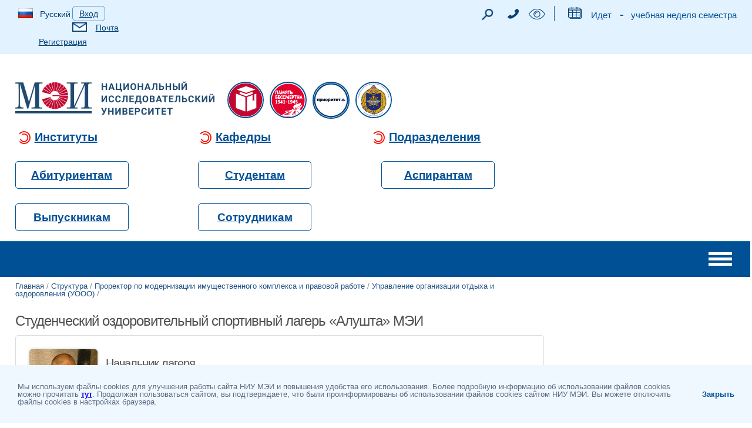

--- FILE ---
content_type: text/html; charset=utf-8
request_url: https://mpei.ru/Structure/achh/mori/alushta/Pages/default.aspx
body_size: 28950
content:

<!DOCTYPE html PUBLIC "-//W3C//DTD XHTML 1.0 Strict//EN" "//www.w3.org/TR/xhtml1/DTD/xhtml1-strict.dtd">
<html xmlns="//www.w3.org/1999/xhtml" __expr-val-dir="ltr" lang="ru-ru" dir="ltr">
<head><meta property="og:image" content="https://pp.userapi.com/c834404/v834404769/1a5323/p4rxFdaF5UA.jpg" /><meta http-equiv="Content-Type" content="text/html; charset=utf-8" /><meta http-equiv="Expires" content="0" /><meta http-equiv="X-UA-Compatible" content="IE=11" />
	<!--<meta name="viewport" content="width=device-width; initial-scale=1" />-->

	<!-- robots -->
	
	
	<!-- page title - overridden by asp:content on pages or page layouts -->
	<title>
	
	Студенческий оздоровительный спортивный лагерь «Алушта» МЭИ

</title>
	
	<!-- favicon -->
	<link rel="shortcut icon" href="/Style%20Library/Portal/Images/favicon.ico" type="image/vnd.microsoft.icon" />
	
	<!-- all OOTB css -->
	<link rel="stylesheet" type="text/css" href="/Style%20Library/ru-RU/Themable/Core%20Styles/controls.css"/>
<link rel="stylesheet" type="text/css" href="/_layouts/1049/styles/Themable/Menu.css?rev=pMAlisM8BXqJ2GwbaNGU6g%3D%3D"/>
<link rel="stylesheet" type="text/css" href="/Style%20Library/ru-RU/Core%20Styles/page-layouts-21.css"/>
<link rel="stylesheet" type="text/css" href="/Style%20Library/ru-RU/Core%20Styles/rca.css"/>
<link rel="stylesheet" type="text/css" href="/_layouts/1049/styles/Themable/corev4.css?rev=BsnTcOiIu7AuJABxR%2FnXuw%3D%3D"/>
<link rel="stylesheet" type="text/css" href="/Style%20Library/Portal/CSS/style.css"/>

	
	<!-- page manager interacts with script and the sharepoint object model -->
	
	
	<!-- unified logging service -->
	
	
	<!-- identifies to scripting elements that this is a v4 master page. required for scrolling? -->
	<script type="text/javascript">
		var _fV4UI = true;
	</script>
	
	<!-- load SharePoint javascript -->
	<script type="text/javascript">
// <![CDATA[
document.write('<script type="text/javascript" src="/_layouts/1049/init.js?rev=7sRKyknHoc%2BTH0liWAZloQ%3D%3D"></' + 'script>');
document.write('<script type="text/javascript" src="/ScriptResource.axd?d=_xEf5VOSrmMqxszbLfWfizmlZwBmu5_WimrmhImNYS9_YRK9sp9oU45zo89ZvJls7jAO8_TV1e01umQpnQP3dtLGgNPmARuc7U2r4yq5VhZ0nJ3xFpa7G5i6wXw1554FjcLjWMyGsE77DtWnj-70R9i_Mec1&amp;t=2e2045e2"></' + 'script>');
document.write('<script type="text/javascript" src="/_layouts/blank.js?rev=QGOYAJlouiWgFRlhHVlMKA%3D%3D"></' + 'script>');
document.write('<script type="text/javascript" src="/ScriptResource.axd?d=UroghRNwwxE3zmiQJP-Ktz0Cc2tSTmf9TRv9DlFNoUcNECAE-VJrkznY2nO6XhRTjVlUAQ4nDBa7FDuAbqKfcn8TWj5ajI5IBDrOdR4rzT2-rAMujahxg3bocbLx2p9-pPvsP4MSA0G73dt-CDO4_hrxPRGa8RqAugknRHS1e2RIe8jp0&amp;t=2e2045e2"></' + 'script>');
// ]]>
</script>

 
 	<style type="text/css">
		/* fix scrolling on list pages */
		#s4-bodyContainer {
			position: relative;
		}

		/* hide body scrolling (SharePoint will handle) */
		body {
			height:100%;
			overflow:hidden;
			width:100%;
		}
				
		/* popout breadcrumb menu needs background color for firefox */
		.s4-breadcrumb-menu {
			background:#F2F2F2;
		}

		/* if you want to change the left nav width, change this and the margin-left in .s4-ca */
		body #s4-leftpanel {
			/* width:155px; */
		}		
		
		/* body area normally has a white background */
		.s4-ca {
			background:transparent none repeat scroll 0 0;
			/* margin-left:155px; */
		}	
				.s4-tn {
	padding: 0;
}	
.s4-tn ul.static {
white-space: normal;
}

	</style>
 
	
	
	<!-- javascript to override the active-x message in ie 
		// See //blog.drisgill.com/2010/02/removing-name-activex-control-warning.html for more info
		// Remove if the IM pressence icons are needed in SharePoint
	-->
	<script type="text/javascript">
		function ProcessImn(){}
		function ProcessImnMarkers(){}	
	</script>
	
	<!-- additional header delegate control -->
	
	
	<!-- additional header placeholder - overridden by asp:content on pages or page layouts -->
	
	
	
			
			
		
	
	
	

	<!-- microsoft says these should always be inside the head tag. -->
   	<link rel="stylesheet" type="text/css" href="/Style%20Library/Portal/CSS/navigation_new_template.css" /><link id="ctl00_colors" rel="stylesheet" type="text/css" href="/Style%20Library/Portal/css/colors/portal.css" /><link href="/Style Library/Portal/CSS/new_menu.css" rel="stylesheet" media="all" /><link rel="stylesheet" type="text/css" href="/Style Library/Portal/CSS/map.css" /><link href="/Style Library/Portal/CSS/common.css" rel="stylesheet" media="all" /><link href="/Style%20Library/Portal/CSS/style.css" rel="stylesheet" media="all" /><link href="/Style%20Library/Portal/CSS/responsive_design.css" rel="stylesheet" media="all" />

<!-- CSS для оформления картнки. Этот CSS используется в галереях, функционирующих на веб-части -->
<link href="/_layouts/1033/STYLES/Mirata.PictureGallery/mirata.css" type="text/css" rel="stylesheet" /><link rel="shortcut icon" href="/Style%20Library/Portal/Images/favicon.ico" type="image/x-icon" />

<script  src="/Style Library/Portal/js/jquery-1.7.1.min.js"></script>
<script type="text/javascript">!window.jQuery && document.write('<script src="/Style Library/Portal/JS/jquery-1.7.1.min.js"><\/script>')</script>



<script type="text/javascript">
jQuery(document).ready(function(a) {
if ($(window).width() < 680){
if ($('#block_popular').html().trim() === '')

{
$('.adptmenubut').hide();
}
else
$('.adptmenubut').show();
}
});
</script>

<link href="/Style Library/Portal/CSS/new_main_adaptiv.css" rel="stylesheet" media="all" /><link href="/Style%20Library/Portal/CSS/New_extrastyles2.css" rel="stylesheet" media="all" />

<script src="/Style Library/Portal/JS/responsive-design.js"></script>



<script type="text/javascript">

  jQuery(document).ready(function() {

                                $(".menu-horizontal .static>a").append("<span class='testic'></span>");
                 $("ul.dinamic").hide();

 $(".testic").click(function(){
event.preventDefault();
$(this).parent().next().toggle();

})

}); 		

</script>




<script type="text/javascript">


jQuery(document).ready(function(a) {
$('.adaptsecmenu').hide();

     a(".adptmenubut").on("click", function() {
  if ($('.adaptsecmenu').is(":visible"))
  {
    $('.adaptsecmenu').hide();

   }
   else
   {
	$('.adaptsecmenu:hidden').show();
   }
   
   })
   
});

</script>



<!-- РЕГИСТРАЦИЯ! прокрутка новостей и т.п.-->
<script DEFER src="/Style%20Library/Portal/js/jquery.anythingslider.min.js"></script>


<!-- Для работы панели слабовидящих 
<link rel="stylesheet" type="text/css" href="/Style Library/Portal/CSS/assist.css" />


<script DEFER type="text/javascript" src="/Style Library/Portal/js/jquery.cookie.min.js"></script>
<script DEFER type="text/javascript" src="/Style Library/Portal/js/assist.js"></script>-->

<script src="/Style Library/Portal/JS/uhpv-full.min.js"></script>
<link rel="stylesheet" type="text/css" href="/Style Library/Portal/CSS/assist.css" /><!--для попап окон-->
<!-- КОНЕЦ Для работы панели слабовидящих -->

<script type="text/javascript">

$(document).ready(function(){
	// появление/затухание кнопки #back-top
	$(function (){
		// прячем кнопку #back-top
		$("#back-top").hide();
		if ($.browser.webkit || $.browser.safari){
			$(window).scroll(function (){
			if ($(this).scrollTop() > 950 && $(this).width() > 1180){
				$("#back-top").fadeIn();
			} else{
				$("#back-top").fadeOut();
			}
			});
		}
		else{
			$('#s4-workspace').scroll(function (){
			if ($(this).scrollTop() > 950 && $(this).width() > 1180){
				$("#back-top").fadeIn();
			} else{
				$("#back-top").fadeOut();
			}
			});

		}

		// при клике на ссылку плавно поднимаемся вверх
		if ($.browser.webkit || $.browser.safari){
			$("#back-top").click(function (){
				$('html, body').animate({
					scrollTop:0
				}, 800);
			return false;
			});

		}
		else{
			$("#back-top").click(function (){
				$('#s4-workspace').animate({
					scrollTop:0
				}, 800);
			return false;
			});

		}
	});
});

</script>	


<script type="text/javascript">	
$(document).ready(function(){
$('#ctl00_PlaceHolderSearchArea_ctl01_S3031AEBB_InputKeywords').val('Найти');
});
</script>

<script type="text/javascript">
jQuery(function () {
	jQuery('blockquote.ms-rteElement-blockquote1').prepend('<span class="quote_start"></span>').append('<span class="quote_end"></span>');
	jQuery('blockquote.ms-rteElement-blockquote2').prepend('<span class="quote_start"></span>').append('<span class="quote_end"></span>');
	jQuery('blockquote.ms-rteElement-blockquote3').prepend('<span class="quote_start"></span>').append('<span class="quote_end"></span>');
});
</script>

<script type="text/javascript">
jQuery(function () {
	/* Content Toggle */
	jQuery('.toggle:not(.active) .toggle_content').hide();
	jQuery('.toggle .toggle_title').click(function() {
		jQuery(this).parent().find('.toggle_content').slideToggle();
		return false;
	});
	
	// теперь можно для ссылки "Развернуть" поставить id="toggle_all" и она будет разворачивать/сворачивать.
	jQuery('#toggle_all').click(function() {
		if (jQuery('#toggle_all').html() === 'Развернуть') {
			jQuery('.toggle_content').show();
			jQuery('#toggle_all').html('Свернуть');
		}
		else if (jQuery('#toggle_all').html() === 'Свернуть') {
			jQuery('.toggle_content').hide();
			jQuery('#toggle_all').html('Развернуть');
		}
		return false;
	});

	//jQuery('.accordions').accordion({autoHeight: false, navigation: true}); // accordions
	//jQuery('.slider ul').anythingSlider({buildStartStop: false, buildArrows: false, hashTags: false, autoPlay: true, delay: 10000}); // sliders
	
	// Slider Editors Choice
	jQuery('#block_editors_choice ul').anythingSlider({buildStartStop: false, expand:true, showMultiple : 1, changeBy: 1, appendNavigationTo: '#block_editors_choice', hashTags: false});
	jQuery('#block_editors_choice .thumbNav li:nth-child(3n+1)').show(); // show nav
	
	
	
	/*----------------------------------------------------*/
	/*	Tabs
	/*----------------------------------------------------*/

	(function() {

		var $tabsNav    = $('.tabs-nav'),
			$tabsNavLis = $tabsNav.children('li'),
			$tabContent = $('.tab-content');

		$tabsNav.each(function() {
			var $this = $(this);

			$this.next().children('.tab-content').stop(true,true).hide();
												 //.first().show();

			if (( $.cookie('top_tabs_cookie') != undefined ) && ($.cookie('bot_tabs_cookie') != undefined)) {
				$this.children('li.' + $.cookie('top_tabs_cookie')).addClass('active').stop(true,true).show();
				$this.children('li.' + $.cookie('bot_tabs_cookie')).addClass('active').stop(true,true).show();
				
				$this.next().children('#' + $.cookie('top_tabs_cookie_id') ).show();
				$this.next().children('#' + $.cookie('bot_tabs_cookie_id') ).show();
			}
			else if ($.cookie('top_tabs_cookie') != undefined) {
				$this.children('li.' + $.cookie('top_tabs_cookie')).addClass('active').stop(true,true).show();
				$this.children('li.' + 'bot_tab_one').addClass('active').stop(true,true).show();
				
				$this.next().children('#' + $.cookie('top_tabs_cookie_id') ).show();
				$this.next().children('#tab4').show();
			}
			else if ($.cookie('bot_tabs_cookie') != undefined) {
				$this.children('li.' + $.cookie('bot_tabs_cookie')).addClass('active').stop(true,true).show();
				$this.children('li.' + 'top_tab_one').addClass('active').stop(true,true).show();
				
				$this.next().children('#' + $.cookie('bot_tabs_cookie_id') ).show();
				$this.next().children('#tab1').show();
			}
			else {
			$this.children('li').first().addClass('active').stop(true,true).show();
			
			$this.next().children('.tab-content').first().show();
			}
			



		});

		$tabsNavLis.on('click', function(e) {
			var $this = $(this);
			var currentClass = '';
			var currentID = '';
			

			$this.siblings().removeClass('active').end()
				 .addClass('active');

			currentClass = $this.attr('class').split(' ')[0];
			currentID = $this.parent().next().children('.tab-content').siblings( $this.find('a').attr('href') ).attr('id');
			if ( (currentClass == 'top_tab_one') || (currentClass == 'top_tab_two') || (currentClass == 'top_tab_three') ) {
				$.cookie('top_tabs_cookie', currentClass, {path: '/Sitemap/Pages'});
				$.cookie('top_tabs_cookie_id', currentID, {path: '/Sitemap/Pages'});
			}
			else if ( (currentClass == 'bot_tab_one') || (currentClass == 'bot_tab_two') || (currentClass == 'bot_tab_three') ) {
				$.cookie('bot_tabs_cookie', currentClass, {path: '/Sitemap/Pages'});
				$.cookie('bot_tabs_cookie_id', currentID, {path: '/Sitemap/Pages'});
			}
			
			
			$this.parent().next().children('.tab-content').stop(true,true).hide()
														  .siblings( $this.find('a').attr('href') ).fadeIn();

			e.preventDefault();
		});

	})();

	
	
});
</script>



<!-- !!!!!!!!!!!!!!!!!!!Нужен ли?-->
<!--script src="/Style Library/Portal/JS/jquery.colorbox-min.js"></script-->

<!-- СКРИПТ ИМЕЕТ ОШИБКУ. ВИДИМО ИЗ-ЗА ТОГО, ЧТО НА СТРАНИЦАХ НЕТУ ГАЛЛЕРЕИ. А МОЖЕТ И НЕ ИЗ-ЗА ЭТОГО
<script src="/Style Library/Portal/JS/script.js"></script> -->
<!-- скрыл, чтобы работало новое слайд-шоу-->
<!--script src="//ajax.googleapis.com/ajax/libs/jquery/1.3.2/jquery.min.js" type="text/javascript"></script-->

<link rel="stylesheet" href="/Style%20Library/Portal/CSS/flexslider.css" type="text/css" />
<script type="text/javascript" src="/Style%20Library/Portal/JS/jquery.flexslider.js"></script>
<!--[if lt IE 9]>
<script src="/Style Library/Portal/JS/html5.js"></script>
<![endif]-->

<!--скрипт для нормальной работы Google Chrome>
<script type="text/javascript">
window[addEventListener ? 'addEventListener' : 'attachEvent'](addEventListener ? 'load' : 'onload', function(){
  if(_spBodyOnLoadWrapper){
    _spBodyOnLoadWrapper();
  }
});
</script-->

<style type="text/css">
	.s4-skipribbonshortcut { display:none; }
	.ctl00_wpz_0 { border-color:Black;border-width:1px;border-style:Solid; }

</style></head>

<body  onload="javascript:_spBodyOnLoadWrapper();" class="two_sidebars dark_blue" id="mobileVersionOn" style="overflow: scroll;">

<script type="text/javascript">
	$(document).ready(function() {
		if ($.browser.webkit || $.browser.safari)
		{
		    $('body').attr('scroll', 'yes');
			$('#s4-workspace').attr('id', 's4-workspaced');
			$('body').css('cssText', 'overflow:auto !important;');
	    }
	});	
</script>
<form name="aspnetForm" method="post" action="default.aspx" onsubmit="javascript:return WebForm_OnSubmit();" id="aspnetForm">
<div>
<input type="hidden" name="MSOWebPartPage_PostbackSource" id="MSOWebPartPage_PostbackSource" value="" />
<input type="hidden" name="MSOTlPn_SelectedWpId" id="MSOTlPn_SelectedWpId" value="" />
<input type="hidden" name="MSOTlPn_View" id="MSOTlPn_View" value="0" />
<input type="hidden" name="MSOTlPn_ShowSettings" id="MSOTlPn_ShowSettings" value="False" />
<input type="hidden" name="MSOGallery_SelectedLibrary" id="MSOGallery_SelectedLibrary" value="" />
<input type="hidden" name="MSOGallery_FilterString" id="MSOGallery_FilterString" value="" />
<input type="hidden" name="MSOTlPn_Button" id="MSOTlPn_Button" value="none" />
<input type="hidden" name="__EVENTTARGET" id="__EVENTTARGET" value="" />
<input type="hidden" name="__EVENTARGUMENT" id="__EVENTARGUMENT" value="" />
<input type="hidden" name="__REQUESTDIGEST" id="__REQUESTDIGEST" value="noDigest" />
<input type="hidden" name="MSOSPWebPartManager_DisplayModeName" id="MSOSPWebPartManager_DisplayModeName" value="Browse" />
<input type="hidden" name="MSOSPWebPartManager_ExitingDesignMode" id="MSOSPWebPartManager_ExitingDesignMode" value="false" />
<input type="hidden" name="MSOWebPartPage_Shared" id="MSOWebPartPage_Shared" value="" />
<input type="hidden" name="MSOLayout_LayoutChanges" id="MSOLayout_LayoutChanges" value="" />
<input type="hidden" name="MSOLayout_InDesignMode" id="MSOLayout_InDesignMode" value="" />
<input type="hidden" name="_wpSelected" id="_wpSelected" value="" />
<input type="hidden" name="_wzSelected" id="_wzSelected" value="" />
<input type="hidden" name="MSOSPWebPartManager_OldDisplayModeName" id="MSOSPWebPartManager_OldDisplayModeName" value="Browse" />
<input type="hidden" name="MSOSPWebPartManager_StartWebPartEditingName" id="MSOSPWebPartManager_StartWebPartEditingName" value="false" />
<input type="hidden" name="MSOSPWebPartManager_EndWebPartEditing" id="MSOSPWebPartManager_EndWebPartEditing" value="false" />
<input type="hidden" name="_maintainWorkspaceScrollPosition" id="_maintainWorkspaceScrollPosition" value="0" />
<input type="hidden" name="__VIEWSTATE" id="__VIEWSTATE" value="/[base64]" />
</div>

<script type="text/javascript">
//<![CDATA[
var theForm = document.forms['aspnetForm'];
if (!theForm) {
    theForm = document.aspnetForm;
}
function __doPostBack(eventTarget, eventArgument) {
    if (!theForm.onsubmit || (theForm.onsubmit() != false)) {
        theForm.__EVENTTARGET.value = eventTarget;
        theForm.__EVENTARGUMENT.value = eventArgument;
        theForm.submit();
    }
}
//]]>
</script>


<script src="/WebResource.axd?d=WA2QqqMuukcYkJLa2LstuNh2hhTnLh1u6NV6fKyyBAa0f_FQLFvZsqmsUjBnlj3saqOofLpDike4F0LbqIlxoCOR3OU1&amp;t=636271779501517547" type="text/javascript"></script>


<script type="text/javascript">
//<![CDATA[
var MSOWebPartPageFormName = 'aspnetForm';
var g_presenceEnabled = true;
var g_wsaEnabled = false;
var g_wsaLCID = 1049;
var g_wsaSiteTemplateId = 'CMSPUBLISHING#0';
var g_wsaListTemplateId = 850;
var _fV4UI=true;var _spPageContextInfo = {webServerRelativeUrl: "\u002fStructure\u002fachh\u002fmori\u002falushta", webLanguage: 1049, currentLanguage: 1049, webUIVersion:4,pageListId:"{b0653d22-ec66-4908-8eca-4ea41b564120}",pageItemId:1, alertsEnabled:true, siteServerRelativeUrl: "\u002f", allowSilverlightPrompt:'True'};
                            function DoCallBack(filterText)
                            {WebForm_DoCallback('ctl00$ctl33$g_28b3b461_753f_4418_9e6d_df4b235e9147',filterText,UpdateFilterCallback,0,CallBackError,true)
                            }
                            function CallBackError(result, clientsideString)
                            {                
                            }
                        //]]>
</script>
<script type="text/javascript">
<!--
var L_Menu_BaseUrl="/Structure/achh/mori/alushta";
var L_Menu_LCID="1049";
var L_Menu_SiteTheme="";
//-->
</script>
<script type="text/javascript">
//<![CDATA[
document.onreadystatechange=fnRemoveAllStatus; function fnRemoveAllStatus(){removeAllStatus(true)};var dlc_fvsi = {"DefaultViews":[],"ViewUrls":[],"WebUrl":"\/Structure\/achh\/mori\/alushta"};//]]>
</script>

<script type="text/javascript">
//<![CDATA[
function _spNavigateHierarchy(nodeDiv, dataSourceId, dataPath, url, listInContext, type) {
    CoreInvoke('ProcessDefaultNavigateHierarchy', nodeDiv, dataSourceId, dataPath, url, listInContext, type, document.forms.aspnetForm, "", "\u002fStructure\u002fachh\u002fmori\u002falushta\u002fPages\u002fdefault.aspx");

}
//]]>
</script>
<script type="text/javascript">
//<![CDATA[
var _spWebPartComponents = new Object();//]]>
</script>
<script type="text/javascript" >
<!--
//-->
</script>
<script src="/_layouts/blank.js?rev=QGOYAJlouiWgFRlhHVlMKA%3D%3D" type="text/javascript"></script>
<script type="text/javascript">
//<![CDATA[
if (typeof(DeferWebFormInitCallback) == 'function') DeferWebFormInitCallback();function WebForm_OnSubmit() {
UpdateFormDigest('\u002fStructure\u002fachh\u002fmori\u002falushta', 1440000);
                    var workspaceElem = GetCachedElement("s4-workspace");
                    if (workspaceElem != null)
                    {
                        var scrollElem = GetCachedElement("_maintainWorkspaceScrollPosition");
                        if (scrollElem != null)
                        {
                            scrollElem.value = workspaceElem.scrollTop;
                        }
                    };
                if (typeof(vwpcm) != 'undefined') {vwpcm.SetWpcmVal();};return _spFormOnSubmitWrapper();
return true;
}
//]]>
</script>

<div>

	<input type="hidden" name="__VIEWSTATEGENERATOR" id="__VIEWSTATEGENERATOR" value="BAB98CB3" />
</div>

<!-- handles SharePoint scripts -->
<script type="text/javascript">
//<![CDATA[
Sys.WebForms.PageRequestManager._initialize('ctl00$ScriptManager', document.getElementById('aspnetForm'));
Sys.WebForms.PageRequestManager.getInstance()._updateControls(['fctl00$WebPartAdderUpdatePanel','tctl00$panelZone'], [], ['ctl00$WebPartAdder'], 90);
//]]>
</script>


<!-- controls the web parts and zones -->


<!-- this control is more navigation for mysites, otherwise it is empty -->


<!-- =====  Begin Ribbon ============================================================ -->

<div id="s4-ribbonrow" class="s4-pr s4-ribbonrowhidetitle" style="display:none;">
	<div id="s4-ribboncont">
	
		<!-- ribbon starts here -->
		<div class='ms-cui-ribbonTopBars'><div class='ms-cui-topBar1'></div><div class='ms-cui-topBar2'><div id='RibbonContainer-TabRowLeft' class='ms-cui-TabRowLeft ms-siteactionscontainer s4-notdlg'><span class="ms-siteactionsmenu" id="siteactiontd"></span><span class="s4-breadcrumb-anchor"><span style="height:16px;width:16px;position:relative;display:inline-block;overflow:hidden;" class="s4-clust"><a id="GlobalBreadCrumbNavPopout-anchor" onclick="CoreInvoke('callOpenBreadcrumbMenu', event, 'GlobalBreadCrumbNavPopout-anchor', 'GlobalBreadCrumbNavPopout-menu', 'GlobalBreadCrumbNavPopout-img', 's4-breadcrumb-anchor-open', 'ltr', '', false); return false;" onmouseover="" onmouseout="" title="Перейти вверх" href="javascript:;" style="display:inline-block;height:16px;width:16px;"><img src="/_layouts/images/fgimg.png" alt="Перейти вверх" style="border:0;position:absolute;left:-0px !important;top:-112px !important;" /></a></span></span><div class="ms-popoutMenu s4-breadcrumb-menu" id="GlobalBreadCrumbNavPopout-menu" style="display:none;"><div class="s4-breadcrumb-top">
								<span class="s4-breadcrumb-header">Расположение этой страницы:</span></div> 
	 
	 <ul class="s4-breadcrumb">
	<li class="s4-breadcrumbRootNode"><span class="s4-breadcrumb-arrowcont"><span style="height:16px;width:16px;position:relative;display:inline-block;overflow:hidden;" class="s4-clust s4-breadcrumb"><img src="/_layouts/images/fgimg.png" alt="" style="border-width:0px;position:absolute;left:-0px !important;top:-353px !important;" /></span></span><a title="МЭИ - один из ведущих энергетических вузов не только в России, но и в мире. Здесь учатся студенты из 68 государств. Среди специальностей института есть несколько топ-направлений, возглавляющих рейтинги востребованности. На рынке труда сейчас наиболее востребованы инженеры-теплотехники, инженеры-энергетики, инженеры-электрики и др. В рамках непрерывной системы «колледж-вуз», при университете действуют колледжи и техникумы. МЭИ - активный участник олимпиадного движения. В том числе, проводит свою собственную олимпиаду школьников «Надежда энергетики»." class="s4-breadcrumbRootNode" href="/Pages/default.aspx">Главная</a><ul class="s4-breadcrumbRootNode"><li class="s4-breadcrumbNode"><span class="s4-breadcrumb-arrowcont"><span style="height:16px;width:16px;position:relative;display:inline-block;overflow:hidden;" class="s4-clust s4-breadcrumb"><img src="/_layouts/images/fgimg.png" alt="" style="border-width:0px;position:absolute;left:-0px !important;top:-353px !important;" /></span></span><a class="s4-breadcrumbNode" href="/Structure/Pages/default.aspx">Структура</a><ul class="s4-breadcrumbNode"><li class="s4-breadcrumbNode"><span class="s4-breadcrumb-arrowcont"><span style="height:16px;width:16px;position:relative;display:inline-block;overflow:hidden;" class="s4-clust s4-breadcrumb"><img src="/_layouts/images/fgimg.png" alt="" style="border-width:0px;position:absolute;left:-0px !important;top:-353px !important;" /></span></span><a class="s4-breadcrumbNode" href="/Structure/achh/Pages/default.aspx">Проректор по модернизации имущественного комплекса и правовой работе</a><ul class="s4-breadcrumbNode"><li class="s4-breadcrumbNode"><span class="s4-breadcrumb-arrowcont"><span style="height:16px;width:16px;position:relative;display:inline-block;overflow:hidden;" class="s4-clust s4-breadcrumb"><img src="/_layouts/images/fgimg.png" alt="" style="border-width:0px;position:absolute;left:-0px !important;top:-353px !important;" /></span></span><a class="s4-breadcrumbNode" href="/Structure/achh/mori/Pages/default.aspx">Управление организации отдыха и оздоровления (УООО)</a><ul class="s4-breadcrumbNode"><li class="s4-breadcrumbCurrentNode"><span class="s4-breadcrumb-arrowcont"><span style="height:16px;width:16px;position:relative;display:inline-block;overflow:hidden;" class="s4-clust s4-breadcrumb"><img src="/_layouts/images/fgimg.png" alt="" style="border-width:0px;position:absolute;left:-0px !important;top:-353px !important;" /></span></span><span class="s4-breadcrumbCurrentNode">Студенческий оздоровительный спортивный лагерь «Алушта» МЭИ (СОСЛ «Алушта»)</span></li></ul></li></ul></li></ul></li></ul></li>
</ul>  </div><div class="s4-die"></div></div><div id='RibbonContainer-TabRowRight' class='ms-cui-TabRowRight s4-trc-container s4-notdlg'>
<a href="#" tabindex="-1" style="display:none"></a><a href="#" tabindex="-1" style="display:none"></a><span><span class="s4-devdashboard"></span></span></div></div></div>
<script type="text/javascript">
//<![CDATA[
var g_commandUIHandlers = {"name":"CommandHandlers","attrs":{},"children":[]};
//]]>
</script>
	  
	  <!-- end main ribbon control -->
	</div>

<!-- showing the ribbon to admins -->
	

<!-- Возращаем админам эти кнопки... -->
	



    <!-- dynamic notification area -->
	<div id="notificationArea" class="s4-noti"></div>

    <!-- old navigation delegate? -->
	
			
<span id="ctl00_SPNavigation_ctl00_publishingConsoleV4_publishingRibbon"></span>



	
	
	<!-- top web part panel -->
	<div id="WebPartAdderUpdatePanelContainer">
		<div id="ctl00_WebPartAdderUpdatePanel">
	
				<span id="ctl00_WebPartAdder"></span>
			
</div>
	</div>
</div>

<!-- =====  End Ribbon and other Top Content ============================================================ -->

<!-- =====  Start Scrolling Body Area ============================================================ -->
<!-- these two div id's are used to setup the main scrolling page area, they should stay if you are sticking the ribbon to the top -->
<div ID="s4-workspaced" class="s4-nosetwidth">  <!-- NOTE: s4-nosetwidth is used when you are setting a fixed page width in css, remove for 100% -->

 <div ID="s4-bodyContainer" style="left: 0px; top: 0px">
  
<!--[if lt IE 8]><div class="warning noindex"><div><noindex><p>Для корректного отображения портала МЭИ, обновите ваш браузер</p></noindex></div><div class="helper"></div></div><![endif]-->
<div class="warning noindex" id="warning"><div><noindex><p>Для корректного отображения портала МЭИ, включите Java Script</p></noindex></div><div class="helper"></div></div>
<script type="text/javascript">
var elem=document.getElementById('warning');
elem.parentNode.removeChild(elem);
</script>
<div id="wrapper"> 
  <!-- header -->
  <header>
  <div class="site" id="assist_wrapper"></div>
    <div id="above_header">
      <div class="inner">
        <div class="region">
    

	<div class="flags_border">   
    <div class="flags" tabindex="1">
		 <div class="currentLanguage"><img alt="Русский язык" src="/Style%20Library/Portal/images/russia.gif"/>Русский</div>
		 
		 
		 <div style="position:absolute"><ul class="moreFlags">
			<li>
			<a href="/lang/en/Pages/default.aspx"><img src="/Style%20Library/Portal/images/united_kingdom.gif" alt="English version" /><span>English</span></a>
			</li>
			<li>
			<a href="/lang/more/deu"><img src="/Style%20Library/Portal/Images/german.gif" alt="German version"/><span>German</span></a>
			</li>
			<li>
			<a href="/lang/more/esp"><img src="/Style%20Library/Portal/images/more_flags_spain.gif" alt="Spanish version" /><span>Spanish</span></a>
			</li>
			<li>
			<a href="/lang/more/chn"><img src="/Style%20Library/Portal/images/more_flags_china.gif" alt="Chinese version" /><span>Chinese</span></a>
			</li>
			<li>
			<a href="/lang/more/vnm"><img src="/Style%20Library/Portal/images/more_flags_vietnam.gif" alt="Vietnamese version" /><span>Vietnamese</span></a>
			</li>
			<li>
			<a href="/lang/more/mng"><img src="/Style%20Library/Portal/images/more_flags_mongolia.gif" alt="Mongolian version" /><span>Mongolian</span></a>
			</li>

		</ul></div>
	</div> 
    
<div class="s4-trc-container-menu">
		 <div>
			
<a id="ctl00_IdWelcome_ExplicitLogin" class="s4-signInLink" href="https://mpei.ru/Structure/achh/mori/alushta/_layouts/Authenticate.aspx?Source=%2FStructure%2Fachh%2Fmori%2Falushta%2FPages%2Fdefault%2Easpx" style="display:inline;">Вход</a>

			
<script type ="text/javascript">
// <![CDATA[
function OnSelectionChange(value)
{
	var today = new Date();
	var oneYear = new Date(today.getTime() + 365 * 24 * 60 * 60 * 1000);
	var url = window.location.href;
	document.cookie = "lcid=" + value + ";path=/;expires=" + oneYear.toGMTString();
	window.location.href = url;
}
// ]]>
</script>


		</div>
	</div>

        
    <div class="flags" ><a href="https://mail.mpei.ru/owa"><img src="/Style Library/Portal/NewTempPhoto/mail.png" alt="Почта" />Почта</a></div>
    
    	
<div class="signup">
<span id="ctl00_st23"><a href="/Pages/registration.aspx ">Регистрация</a></span></div>	<div style="clear:both"></div>
	
	</div>

	
<div class="top-menu">
<div class="searchlink"><a href="/Search/default.aspx" alt="Поиск" title="Поиск"><img src="/Style Library/Portal/NewTempPhoto/search.png"/></a></div>
<div class="phonelink"><a href="/AboutUniverse/Contact/Pages/PhoneBook.aspx" alt="Телефонный справочник" title="Телефонный справочник"><img src="/Style Library/Portal/NewTempPhoto/phone.png"/></a></div>
<div class="asistlink"><ul class="top-controls"><li class="size-selector"></li></ul><img id="specialButton" style="cursor:pointer;" src="/Style Library/Portal/NewTempPhoto/eye.png" alt="ВЕРСИЯ ДЛЯ СЛАБОВИДЯЩИХ" title="ВЕРСИЯ ДЛЯ СЛАБОВИДЯЩИХ" /><!--<a class="size-selector" href="javascript: void(0);" alt="Версия для слабовидящих" title="Версия для слабовидящих"><img src="/Style Library/Portal/NewTempPhoto/eye.png"/></a>--></div>
<div class="calendarlink"><a href="/Education/timetable/Pages/default.aspx" alt="Расписание" title="Расписание"><img src="/Style Library/Portal/NewTempPhoto/calendar.png"/></a></div>
<div class="weekinfo">
<div id="ctl00_g_06da9461_ac13_4827_a73a_ec9ca4dd6498" WebPart="true" __WebPartId="{06da9461-ac13-4827-a73a-ec9ca4dd6498}" __MarkupType="vsattributemarkup">
	<div class="current-study-week">Идет <div class='nb-week'>-</div> учебная неделя семестра</div>
</div></div>
</div>

        <div style="clear:both"></div>
	
	</div>
	 
	 </div>
    </div>
    
  
    
    
    <div id="header">
    <div id="header_background" style="left: 0px;"></div>
    	<!--<div id="header_background" style="left: 0px; top: 307px"></div>-->
       
      <div class="wrapper">
      
<a id="ctl00_logo_mpei" href="/"><img src="/Style%20Library/Portal/NewTempPhoto/logo.png" alt="Portal" style="border-width:0px;" /><!--/Style Library/Portal/Images/mpei_logo1.png" 
				/Style Library/Portal/NewTempPhoto/logo.png  /Style Library/Portal/NewTempPhoto/logo-ng.png"
		--></a>
		
		<a id="suplogo1" href="/bookshelf/Pages/default.aspx"><img src="/Style%20Library/Portal/NewTempPhoto/EP_logo.png" style="margin-top:1px;margin-left :10px;" /></a>
		<a id="suplogo2" href="/victory_75/Pages/default.aspx"><img src="/Style Library/Portal/NewTempPhoto/red_75_Vict 1.png" style="margin-top:1px;margin-left :10px;"/></a>
		<a  id="suplogo3" href="/development/program"><img src="/Style Library/Portal/NewTempPhoto/pr2030 1.png" style="margin-top:1px;margin-left :10px;"/></a>
				<a  id="suplogo3" href="https://vuc.mpei.ru/Pages/default.aspx" target="_blank"><img src="/Style%20Library/Portal/NewTempPhoto/vuc.png  " style="margin-top:1px;margin-left :10px;"/></a>
        
		        
		        <div class="region" style="background-color:transparent;">
       		
       		<div class="treghead">
       		<div class="treghead_var">
	       		<a href="/Structure/Universe/Pages/default.aspx">Институты</a>
	       		<a href="/Structure/subdivision/Pages/default.aspx">Кафедры</a>
	       		<a href="/Structure/managementpersonnel/rectorat/Pages/default.aspx">Подразделения</a>
	       	</div>
       		</div>
       		
       		<div class="dreghead">
       		<div class="dreghead_f">
	       		<a href="/Admission/Pages/default.aspx">Абитуриентам</a>
	       		<a href="/Students/Pages/default.aspx">Студентам</a>
	       		<a href="/aspirant/Pages/default.aspx">Аспирантам</a>
       		</div>
       		<div class="dreghead_s">
	       		<a href="/Graduates/Pages/default.aspx">Выпускникам</a>
	       		<a href="/Employees/Pages/default.aspx">Сотрудникам</a>
	       		<a href="/partners/Pages/default.aspx">Партнерам</a>
       		</div>
       		</div>

       	
        </div>
      </div>

        
        </div>
        
        
    <!--  </div>-->
      
      
      
	<!--</div>-->

</header><!-- end header -->
<div id="ctl00_MSO_ContentDiv">
	<div class="s4-notdlg"><!-- NOTE: any time you see s4-notdlg, this element will be hidden from SharePoint dialog windows  -->
	</div>

<div id="mobile_nav_button"><img src="/Style%20Library/Images/menu-but.png" alt="AdaptMenu"/></div>
     <div class="clear_under_mob_button"></div>

		<!-- Navigation -->
		<div id="naf-naf">
	<div id="navWrapper" >
	<div class="sixteen columns">

		<div id="navigation">
			<div id="nav" style="position:relative;">

	
	<!--div class="s4-notdlg"-->
		<!-- top navigation publishing data source -->
		

		<!-- top navigation menu (set to use the new Simple Rendering) -->
		<div id="zz1_TopNavigationMenuV4" class="s4-tn">
	<div class="menu horizontal menu-horizontal">
		<ul class="root static">
			<li class="static dynamic-children"><a class="static dynamic-children menu-item" href="/AboutUniverse/Pages/default.aspx" accesskey="1"><span class="additional-background"><span class="menu-item-text">Об университете</span></span></a><ul class="dynamic">
				<li class="dynamic"><a class="dynamic menu-item" href="/AboutUniverse/about/Pages/default.aspx"><span class="additional-background"><span class="menu-item-text">Знакомство с НИУ «МЭИ»</span></span></a></li><li class="dynamic"><a class="dynamic menu-item" href="/AboutUniverse/Contact/Pages/default.aspx"><span class="additional-background"><span class="menu-item-text">Контактная информация</span></span></a></li><li class="dynamic"><a class="dynamic menu-item" href="/AboutUniverse/OficialInfo/Pages/default.aspx"><span class="additional-background"><span class="menu-item-text">Официальная информация</span></span></a></li><li class="dynamic"><a class="dynamic menu-item" href="/AboutUniverse/OficialInfo/Pages/Orders.aspx"><span class="additional-background"><span class="menu-item-text">Приказы и информационные письма</span></span></a></li><li class="dynamic"><a class="dynamic menu-item" href="/sveden/Pages/default.aspx"><span class="additional-background"><span class="menu-item-text">Сведения об образовательной организации</span></span></a></li><li class="dynamic"><a class="dynamic menu-item" href="/personal"><span class="additional-background"><span class="menu-item-text">Персоналии</span></span></a></li>
			</ul></li><li class="static dynamic-children"><a class="static dynamic-children menu-item" href="/development/Pages/default.aspx"><span class="additional-background"><span class="menu-item-text">Развитие и сотрудничество</span></span></a><ul class="dynamic">
				<li class="dynamic"><a class="dynamic menu-item" href="/development/program/Pages/default.aspx"><span class="additional-background"><span class="menu-item-text">Программы развития</span></span></a></li><li class="dynamic"><a class="dynamic menu-item" href="/development/cooperation/Pages/default.aspx"><span class="additional-background"><span class="menu-item-text">Российские партнеры</span></span></a></li><li class="dynamic"><a class="dynamic menu-item" href="/development/management/Pages/default.aspx"><span class="additional-background"><span class="menu-item-text">Менеджмент качества</span></span></a></li><li class="dynamic"><a class="dynamic menu-item" href="/internationalactivities/partnership/Pages/default.aspx"><span class="additional-background"><span class="menu-item-text">Международное сотрудничество</span></span></a></li><li class="dynamic"><a class="dynamic menu-item" href="/development/recognized/Pages/default.aspx"><span class="additional-background"><span class="menu-item-text">Признание</span></span></a></li><li class="dynamic"><a class="dynamic menu-item" href="/development/sustainable-development/Pages/default.aspx"><span class="additional-background"><span class="menu-item-text">Устойчивое развитие</span></span></a></li><li class="dynamic"><a class="dynamic menu-item" href="/development/Science-university/Pages/default.aspx"><span class="additional-background"><span class="menu-item-text">Национальные проекты России</span></span></a></li>
			</ul></li><li class="static dynamic-children"><a class="static dynamic-children menu-item" href="/Education/Pages/default.aspx"><span class="additional-background"><span class="menu-item-text">Образование</span></span></a><ul class="dynamic">
				<li class="dynamic"><a class="dynamic menu-item" href="/Education/timetable/Pages/default.aspx"><span class="additional-background"><span class="menu-item-text">Расписание</span></span></a></li><li class="dynamic"><a class="dynamic menu-item" href="/Education/paid_edu/Pages/default.aspx"><span class="additional-background"><span class="menu-item-text">Платные образовательные услуги</span></span></a></li><li class="dynamic"><a class="dynamic menu-item" href="/Education/Olympics/Pages/default.aspx"><span class="additional-background"><span class="menu-item-text">Конкурсы и олимпиады</span></span></a></li><li class="dynamic"><a class="dynamic menu-item" href="/sveden/education/Pages/default.aspx#opop"><span class="additional-background"><span class="menu-item-text">Образовательные программы</span></span></a></li><li class="dynamic"><a class="dynamic menu-item" href="/Education/AdditionalEducation/Pages/default.aspx"><span class="additional-background"><span class="menu-item-text">Дополнительное образование</span></span></a></li><li class="dynamic"><a class="dynamic menu-item" href="/Education/DistanceLearning/Pages/default.aspx"><span class="additional-background"><span class="menu-item-text">Онлайн-образование</span></span></a></li><li class="dynamic"><a class="dynamic menu-item new-window" href="https://international.mpei.ru/" target="_blank"><span class="additional-background"><span class="menu-item-text">Международное образование</span></span></a></li><li class="dynamic"><a class="dynamic menu-item" href="/Education/realization/Pages/default.aspx"><span class="additional-background"><span class="menu-item-text">Реализация образовательных программ</span></span></a></li><li class="dynamic"><a class="dynamic menu-item" href="/Education/path/Pages/default.aspx"><span class="additional-background"><span class="menu-item-text">Индивидуальные образовательные траектории</span></span></a></li><li class="dynamic"><a class="dynamic menu-item" href="/Education/practice/Pages/default.aspx"><span class="additional-background"><span class="menu-item-text">Практическая подготовка</span></span></a></li><li class="dynamic"><a class="dynamic menu-item" href="/Education/cel/Pages/default.aspx"><span class="additional-background"><span class="menu-item-text">Целевое обучение</span></span></a></li><li class="dynamic"><a class="dynamic menu-item" href="/Education/license/Pages/default.aspx"><span class="additional-background"><span class="menu-item-text">Лицензии и аккредитации</span></span></a></li><li class="dynamic"><a class="dynamic menu-item" href="/Education/sokod/Pages/default.aspx"><span class="additional-background"><span class="menu-item-text">Система обеспечения качества образовательной деятельности</span></span></a></li><li class="dynamic"><a class="dynamic menu-item" href="/Education/StudyProcess/Pages/default.aspx"><span class="additional-background"><span class="menu-item-text">Официальные документы</span></span></a></li>
			</ul></li><li class="static dynamic-children"><a class="static dynamic-children menu-item" href="/Science/Pages/default.aspx"><span class="additional-background"><span class="menu-item-text">Наука и инновации</span></span></a><ul class="dynamic">
				<li class="dynamic"><a class="dynamic menu-item" href="/Science/Pages/default.aspx#nav-research"><span class="additional-background"><span class="menu-item-text">Исследования и разработки</span></span></a></li><li class="dynamic"><a class="dynamic menu-item" href="/Science/uslugi/Pages/default.aspx"><span class="additional-background"><span class="menu-item-text">Услуги</span></span></a></li><li class="dynamic"><a class="dynamic menu-item" href="/Science/develop/Pages/default.aspx"><span class="additional-background"><span class="menu-item-text">Научные разработки</span></span></a></li><li class="dynamic"><a class="dynamic menu-item" href="/Science/Pages/default.aspx#nav-inf"><span class="additional-background"><span class="menu-item-text">Научная инфраструктура</span></span></a></li><li class="dynamic"><a class="dynamic menu-item" href="/Science/Pages/default.aspx#nav-att"><span class="additional-background"><span class="menu-item-text">Государственная научная аттестация</span></span></a></li><li class="dynamic"><a class="dynamic menu-item" href="/Science/ScienceDocuments/Pages/default.aspx"><span class="additional-background"><span class="menu-item-text">Официальные документы</span></span></a></li><li class="dynamic"><a class="dynamic menu-item" href="/Science/ScientificEvents/Pages/default.aspx"><span class="additional-background"><span class="menu-item-text">Научные мероприятия</span></span></a></li><li class="dynamic"><a class="dynamic menu-item" href="/Science/publication_activity/Pages/default.aspx"><span class="additional-background"><span class="menu-item-text">Наукометрия и публикационная активность</span></span></a></li><li class="dynamic"><a class="dynamic menu-item" href="/Science/mns/Pages/default.aspx"><span class="additional-background"><span class="menu-item-text">Международное научное сотрудничество</span></span></a></li><li class="dynamic"><a class="dynamic menu-item" href="/Science/labs/Pages/default.aspx"><span class="additional-background"><span class="menu-item-text">Научные лаборатории</span></span></a></li><li class="dynamic"><a class="dynamic menu-item" href="/Science/Pages/journals.aspx"><span class="additional-background"><span class="menu-item-text">Журналы</span></span></a></li>
			</ul></li><li class="static dynamic-children"><a class="static dynamic-children menu-item" href="/internationalactivities/Pages/default.aspx"><span class="additional-background"><span class="menu-item-text">Международная деятельность</span></span></a><ul class="dynamic">
				<li class="dynamic"><a class="dynamic menu-item" href="/internationalactivities/education_in_the_MPEI/Pages/default.aspx"><span class="additional-background"><span class="menu-item-text">Обучение иностранных граждан</span></span></a></li><li class="dynamic"><a class="dynamic menu-item" href="/internationalactivities/international_programs_for_students_MPEI/Pages/default.aspx"><span class="additional-background"><span class="menu-item-text">Обучение за рубежом</span></span></a></li><li class="dynamic"><a class="dynamic menu-item" href="/internationalactivities/CIS_organization/Pages/default.aspx"><span class="additional-background"><span class="menu-item-text">Базовая организация СНГ</span></span></a></li><li class="dynamic"><a class="dynamic menu-item" href="/internationalactivities/partnership/Pages/default.aspx"><span class="additional-background"><span class="menu-item-text">Сотрудничество</span></span></a></li><li class="dynamic"><a class="dynamic menu-item" href="/internationalactivities/Graduates/Pages/default.aspx"><span class="additional-background"><span class="menu-item-text">Выпускники</span></span></a></li><li class="dynamic"><a class="dynamic menu-item" href="https://mpei.ru/internationalactivities/international_programs_for_students_MPEI/Pages/students_about_programs.aspx"><span class="additional-background"><span class="menu-item-text">Студенты МЭИ о международных программах</span></span></a></li><li class="dynamic"><a class="dynamic menu-item" href="/internationalactivities/InterDocuments/Pages/default.aspx"><span class="additional-background"><span class="menu-item-text">Справочная информация</span></span></a></li><li class="dynamic"><a class="dynamic menu-item" href="/internationalactivities/global-energy/Pages/default.aspx"><span class="additional-background"><span class="menu-item-text">Ассоциация &quot;Глобальная энергия&quot;</span></span></a></li><li class="dynamic"><a class="dynamic menu-item" href="/internationalactivities/olymp/Pages/default.aspx"><span class="additional-background"><span class="menu-item-text">Олимпиада по русскому языку для иностранных учащихся</span></span></a></li><li class="dynamic"><a class="dynamic menu-item" href="/internationalactivities/nad-en/Pages/default.aspx"><span class="additional-background"><span class="menu-item-text">Олимпиада «Надежда энергетики» для иностранных участников</span></span></a></li><li class="dynamic"><a class="dynamic menu-item" href="/internationalactivities/jubilee/Pages/default.aspx"><span class="additional-background"><span class="menu-item-text">70 лет УВС</span></span></a></li>
			</ul></li><li class="static dynamic-children"><a class="static dynamic-children menu-item" href="/Life/Pages/default.aspx"><span class="additional-background"><span class="menu-item-text">Жизнь в МЭИ</span></span></a><ul class="dynamic">
				<li class="dynamic"><a class="dynamic menu-item" href="/Life/youth_stud/Pages/default.aspx"><span class="additional-background"><span class="menu-item-text">Молодёжная политика и студенческое самоуправление</span></span></a></li><li class="dynamic"><a class="dynamic menu-item" href="/Life/sport/Pages/default.aspx"><span class="additional-background"><span class="menu-item-text">Студенческий спорт</span></span></a></li><li class="dynamic"><a class="dynamic menu-item" href="/Life/Culture/Pages/default.aspx"><span class="additional-background"><span class="menu-item-text">Творчество</span></span></a></li><li class="dynamic"><a class="dynamic menu-item" href="/Life/media/Pages/default.aspx"><span class="additional-background"><span class="menu-item-text">Студенческие медиа</span></span></a></li><li class="dynamic"><a class="dynamic menu-item" href="/Life/volonter/Pages/default.aspx"><span class="additional-background"><span class="menu-item-text">Волонтёрство и забота об окружающей среде</span></span></a></li><li class="dynamic"><a class="dynamic menu-item" href="/Life/prof/Pages/default.aspx"><span class="additional-background"><span class="menu-item-text">Профессиональное развитие</span></span></a></li><li class="dynamic"><a class="dynamic menu-item" href="/Life/nadprof/Pages/default.aspx"><span class="additional-background"><span class="menu-item-text">Развитие надпрофессиональных навыков</span></span></a></li><li class="dynamic"><a class="dynamic menu-item" href="/Life/psycholog/Pages/default.aspx"><span class="additional-background"><span class="menu-item-text">Психологическая поддержка</span></span></a></li><li class="dynamic"><a class="dynamic menu-item" href="/Life/health/Pages/default.aspx"><span class="additional-background"><span class="menu-item-text">Отдых и оздоровление</span></span></a></li><li class="dynamic"><a class="dynamic menu-item" href="/Life/family/Pages/default.aspx"><span class="additional-background"><span class="menu-item-text">Меры поддержки молодых семей МЭИ</span></span></a></li><li class="dynamic"><a class="dynamic menu-item" href="/Life/patriotic/Pages/default.aspx"><span class="additional-background"><span class="menu-item-text">Патриотическое воспитание</span></span></a></li><li class="dynamic"><a class="dynamic menu-item new-window" href="https://international.mpei.ru" target="_blank"><span class="additional-background"><span class="menu-item-text">Иностранным студентам</span></span></a></li>
			</ul></li><li class="static dynamic-children selected"><a class="static dynamic-children selected menu-item" href="/Structure/Pages/default.aspx"><span class="additional-background"><span class="menu-item-text">Структура</span><span class="ms-hidden">Выбранный в данный момент</span></span></a><ul class="dynamic">
				<li class="dynamic"><a class="dynamic menu-item" href="/Structure/managementpersonnel/unitacademiccouncil/Pages/default.aspx"><span class="additional-background"><span class="menu-item-text">Ученый совет</span></span></a></li><li class="dynamic"><a class="dynamic menu-item" href="/Structure/managementpersonnel/board_of_trustees"><span class="additional-background"><span class="menu-item-text">Попечительский совет</span></span></a></li><li class="dynamic"><a class="dynamic menu-item" href="/Structure/managementpersonnel/rectorat/Pages/default.aspx"><span class="additional-background"><span class="menu-item-text">Руководство и структура университета </span></span></a></li><li class="dynamic"><a class="dynamic menu-item" href="/Structure/managementpersonnel/board_of_directors/Pages/default.aspx"><span class="additional-background"><span class="menu-item-text">Совет директоров</span></span></a></li><li class="dynamic"><a class="dynamic menu-item" href="/Structure/Universe/Pages/default.aspx"><span class="additional-background"><span class="menu-item-text">Институты</span></span></a></li><li class="dynamic"><a class="dynamic menu-item" href="/Structure/subdivision/Pages/default.aspx"><span class="additional-background"><span class="menu-item-text">Кафедры и центры</span></span></a></li><li class="dynamic"><a class="dynamic menu-item" href="/Structure/filials/Pages/default.aspx"><span class="additional-background"><span class="menu-item-text">Филиалы</span></span></a></li><li class="dynamic"><a class="dynamic menu-item" href="/Structure/public_organizations"><span class="additional-background"><span class="menu-item-text">Общественные организации</span></span></a></li>
			</ul></li>
		</ul>
	</div>
</div>	
			<!-- Search Form 
			<div class="search-form">
				<form method="get" action="#">
					<input type="text" class="search-text-box" />
				</form>
			</div-->
				

		</div>
		</div> 
		<div class="clear"></div>
		
	</div>
	</div>
	</div>
	<!-- Navigation / End -->
 

	<div class="s4-notdlg">
		<div id="s4-statusbarcontainer" class="s4-notdlg">
			<div id="pageStatusBar" class="s4-status-s1"></div>
		</div>
	</div>

  <div id="container">

    <div class="wrapper">

      

      <!-- end left sidebar -->
      <div id="page"> 
 <div id="breadcrumb">
              <span id="ctl00_ContentMap"><a href="#ctl00_ContentMap_SkipLink"><img alt="/" height="0" width="0" src="/WebResource.axd?d=Gy7YSScxsCuZfPBf1BkVynyH2sTAIrwplippCMuNSCy3mnWuTSqgFajyB9BKp2op1cXHHrH10HIxRno0-p0jwajDzWY1&amp;t=636271779501517547" style="border-width:0px;" /></a><span><a title="МЭИ - один из ведущих энергетических вузов не только в России, но и в мире. Здесь учатся студенты из 68 государств. Среди специальностей института есть несколько топ-направлений, возглавляющих рейтинги востребованности. На рынке труда сейчас наиболее востребованы инженеры-теплотехники, инженеры-энергетики, инженеры-электрики и др. В рамках непрерывной системы «колледж-вуз», при университете действуют колледжи и техникумы. МЭИ - активный участник олимпиадного движения. В том числе, проводит свою собственную олимпиаду школьников «Надежда энергетики»." class="ms-sitemapdirectional" href="/Pages/default.aspx">Главная</a></span><span> / </span><span><a class="ms-sitemapdirectional" href="/Structure/Pages/default.aspx">Структура</a></span><span> / </span><span><a class="ms-sitemapdirectional" href="/Structure/achh/Pages/default.aspx">Проректор по модернизации имущественного комплекса и правовой работе</a></span><span> / </span><span><a class="ms-sitemapdirectional" href="/Structure/achh/mori/Pages/default.aspx">Управление организации отдыха и оздоровления (УООО)</a></span><span> / </span><span class="ms-sitemapdirectional" style="background-color:Lime;">Студенческий оздоровительный спортивный лагерь &#171;Алушта&#187; МЭИ (СОСЛ &#171;Алушта&#187;)</span><a id="ctl00_ContentMap_SkipLink"></a></span>
              </div>
        <!-- content -->
        <div id="content">
          <div class="region">
          <div class="maradapt">
          
            <article class="node">

              <h1 id="adph1" class="ms-rteElement-H1"><div class="adptitle">
	
	
			Студенческий оздоровительный спортивный лагерь «Алушта» МЭИ
		
</div><div class="adptmenubut" ><img class="imgmenuadp" src="/Style Library/Portal/Images/arr-wh-3.png" /></div></h1> 
              
          <div class="adaptsecmenu">
          
          <aside id="block_popular" class="content">

						
						
		
            </aside>

          
          
        </div>

              <div class="content">
                
	
	
			<div class="article article-body">
				<div style="float:left"></div>
				<div style="clear:both"></div>
								
				<div class="article-content">
					<div id="ctl00_PlaceHolderMain_ctl01_ctl01_label" style='display:none'>Контент страницы</div><div id="ctl00_PlaceHolderMain_ctl01_ctl01__ControlWrapper_RichHtmlField" class="ms-rtestate-field" style="display:inline" aria-labelledby="ctl00_PlaceHolderMain_ctl01_ctl01_label"><div class="ms-rtestate-read ms-rte-wpbox"><div class="ms-rtestate-notify  ms-rtestate-read e469e786-b2b1-4941-98df-14d5ab8bede7" id="div_e469e786-b2b1-4941-98df-14d5ab8bede7" unselectable="on"><table style='width:100%' cellpadding='0' cellspacing='0'><tr><td id="MSOZoneCell_WebPartWPQ2" valign="top" class="s4-wpcell-plain"><table class="s4-wpTopTable" border="0" cellpadding="0" cellspacing="0" width="100%">
	<tr>
		<td valign="top"><div WebPartID="a4d38eb8-3f2a-44af-8289-780dbd3e41b0" WebPartID2="e469e786-b2b1-4941-98df-14d5ab8bede7" HasPers="false" id="WebPartWPQ2" width="100%" class="ms-WPBody" allowRemove="false" allowDelete="false" style="" ><div id="cbqwpctl00_ctl33_g_e469e786_b2b1_4941_98df_14d5ab8bede7" class="cbq-layout-main gallery"><ul class="dfwp-column dfwp-list" style="width:100%" ><li class="dfwp-item"><div class="cathedra_dir" style="margin-bottom:20px;" xmlns:ddwrt="http://schemas.microsoft.com/WebParts/v2/DataView/runtime"><div class="item"><table style="width:550px;"><tbody><tr><td valign="top" style="padding: 0 10px 0 0;" rowspan="4"><img class="portal_shadow personal_face" alt="" src="/Structure/achh/mori/alushta/PublishingImages/BychkovVV.jpg" /></td><td style="height:44px;width:295px" colspan="2"><h2 class="ms-rteElement-H2 dir">Начальник лагеря</h2></td></tr><tr><td valign="top" style="width:29px;height:8px"><img style="margin-right:10px;margin-top:1px;margin-bottom:3px" alt="" src="/Style%20Library/Portal/Images/user.png" /></td><td style="height:8px;width:394px"><p class="ms-rteElement-P" style="min-height:16px;"><a href="/personal/Pages/result.aspx?param=BychkovVitV">Бычков Виталий Валерьевич</a><br /></p></td></tr><tr><td valign="top" style="height:8px;width:29px"><img style="margin-top:1px;margin-bottom:3px" alt="" src="/Style%20Library/Portal/Images/phone.png" /></td><td style="height:8px;width:394px"><p class="ms-rteElement-P" style="min-height:16px;"><span>+7 978 078 43 33</span></p></td></tr></tbody></table></div></div></li></ul></div></div></td>
	</tr>
</table></td></tr></table></div>
<div unselectable="on" id="vid_e469e786-b2b1-4941-98df-14d5ab8bede7" style="display:none"></div></div>







<div class="subdivision_cont" style="float:right">
<div class="ms-rtestate-read ms-rte-wpbox"><div unselectable="on" id="div_28b3b461-753f-4418-9e6d-df4b235e9147" class="ms-rtestate-notify  ms-rtestate-read 28b3b461-753f-4418-9e6d-df4b235e9147"><table style='width:100%' cellpadding='0' cellspacing='0'><tr><td id="MSOZoneCell_WebPartWPQ1" valign="top" class="s4-wpcell-plain"><table class="s4-wpTopTable" border="0" cellpadding="0" cellspacing="0" width="100%" style="width:350px">
	<tr>
		<td valign="top"><div WebPartID="06376815-7c7f-4518-ae58-26b9a6d96943" WebPartID2="28b3b461-753f-4418-9e6d-df4b235e9147" HasPers="false" id="WebPartWPQ1" class="ms-WPBody" allowRemove="false" allowDelete="false" style="width:350px;overflow:auto;" ><div id="cbqwpctl00_ctl33_g_28b3b461_753f_4418_9e6d_df4b235e9147" class="cbq-layout-main gallery"><ul class="dfwp-column dfwp-list" style="width:100%" ><li class="dfwp-item"><div class="cathedra_cont" style="float:right" xmlns:ddwrt="http://schemas.microsoft.com/WebParts/v2/DataView/runtime"><h2 class="ms-rteElement-H2 cont">Контактная информация</h2><br /><table width="350px;"><tbody><tr><td valign="top" rowspan="4"><img class="ms-rtePosition-1 portal_shadow" style="margin:0 10px 12px 10px; max-width:130px;" alt="" src="/Structure/achh/mori/alushta/PublishingImages/sosl-alushta-min.jpg" /></td><td valign="top" style="width:24px"><img style="margin-right:12px; margin-top: 3px;" alt="" src="/Style%20Library/Portal/Images/addres.png" /></td><td valign="top"><p class="ms-rteElement-P">298530 Россия, Республика Крым г. Алушта, с. Солнечногорское, 15 км. Судакского шоссе, д.5</p></td></tr><tr><td valign="top" style="width:24px"><img style="margin-top:1px;margin-bottom:2px" alt="" src="/Style%20Library/Portal/Images/phone.png" /></td><td valign="top"><p class="ms-rteElement-P">+7 978 078 43 33</p></td></tr><tr><td valign="top" style="width:24px"><img alt="" style="margin-top:2px;" src="/Style%20Library/Portal/Images/site.png" /></td><td valign="top"><p class="ms-rteElement-P"><a target="_blank" href="camp.mpei.ru">camp.mpei.ru</a></p></td></tr></tbody></table></div></li></ul></div></div></td>
	</tr>
</table></td></tr></table></div>
<div id="vid_28b3b461-753f-4418-9e6d-df4b235e9147" unselectable="on" style="display:none"></div></div>




</div>
<div class="subdivision_content"><p class="ms-rteElement-P">СОСЛ &quot;Алушта&quot; во время летних  каникул принимает обучающихся, в остальное время работает как База отдыха.
Студенческий оздоровительно-спортивный лагерь &quot;Алушта&quot; находится в живописном месте на берегу черного моря.
</p>
<p class="ms-rteElement-P">В лагере имеется &quot;Зеленый театр&quot;, теннисный корт, баскетбольная и волейбольная площадки, тренажерный комплекс, площадки для настольного тенниса и бадминтона, футбольное поле с искусственным газоном, площадка для игры в «Городки», тир,  виндсёрфинг  и  сапсёрфинг, водные лыжи и катамараны, спортивный инвентарь и инвентарь для рыбной ловли. Организуются туристические походы и экскурсионные программы по Крыму. Обширная спортивная программа и  культурно-массовые развлечения.</p>
<p class="ms-rteElement-P">
Проживание в каменных одноэтажных корпусах (5-6 человек в комнате), имеется кондиционер, в корпусе удобства в комнате. 
</p>
</div>
<p class="ms-rteElement-P">
<a href="/Structure/achh/mori/alushta/Documents/rules.pdf"><img src="/_layouts/images/pdf_img.png" class="ms-asset-icon ms-rtePosition-4" alt="" />
Правила внутреннего распорядка отдыхающих в СОСЛ &quot;Алушта&quot; НИУ &quot;МЭИ&quot;</a></p>
<p class="ms-rteElement-P"><a href="/Structure/structuralunits/Documents/achh/17.pdf"><img src="/_layouts/images/pdf_img.png" class="ms-asset-icon ms-rtePosition-4" alt="" /> Положение о Студенческом оздоровительно-спортивном лагере &quot;Алушта&quot;</a>​​​​​</p></div>
					<div class="toppagesdate">
					<div class="pagesdate">14.07.2020 15:48</div>
					</div>
				</div>
				
			</div>
		

                </div>
            </article>
            </div>
          </div>
        </div>
        <!-- end content --> 
      </div>

     
  
<div id="left_sidebar">
        <div class="region portal_shadow">
          <div id="block_sidebar_tabs" class="block">

            <aside id="block_popular" class="content">

						
						
		
            </aside>

          </div>

        </div>
      </div>

  </div>
</div>

    </div>


  </div>
<!-- footer -->
<footer>

    <div class="region noindex">
    <div  id="back-top" style="display: none;"><div></div><p class="ms-rteElement-P"><a href="#top"></a></p></div>
    <div id="block_footer_menu">
	
	
	<div class="header">
			<a href="/AboutUniverse/Contact/Pages/default.aspx">Контактная информация</a>
			</div><br/>
<!--h4 class="ms-rteElement-H4">Национальный исследовательский университет «МЭИ»</h4-->
<p class="ms-rteElement-P">
<strong>Адрес</strong>: 111250, Россия, г. Москва,<br/> Красноказарменная улица, дом 14<span lang="ru">, 
стр. 1</span></p>
<p class="ms-rteElement-P"><strong>Справочная МЭИ</strong>: +7 495 362-75-60</p>
<p class="ms-rteElement-P"><strong>Email</strong>:<a href="mailto:universe@mpei.ac.ru"> universe@mpei.ac.ru</a></p>
<p class="ms-rteElement-P"><strong>Приемная комиссия</strong>: +7 495 362-77-77<br/><a href="mailto:pk@mpei.ru">pk@mpei.ru</a></p>
<div><div class="tag-white-btn"><a href="https://vk.com/im?media=&amp;sel=-31496847" target="_blank">Задать вопрос Приёмной комиссии</a></div></div>

<div class="minphoto">
		<a href="https://minobrnauki.gov.ru/" target="_blank"><img src="/Style Library/Portal/NewTempPhoto/rf1.png"/></a>
		<a href="https://www.edu.ru/" target="_blank"><img src="/Style Library/Portal/NewTempPhoto/rf2.png"/></a>
		<a href="https://edu.gov.ru/" target="_blank"><img src="/Style Library/Portal/NewTempPhoto/rf3.png"/></a>

		</div>
<a href="https://minobrnauki.gov.ru/nac_project/" target="_blank"><img src="/Style%20Library/Portal/NewTempPhoto/sci-uni-project-f.jpg" style="    margin-top: -50px;    width: 399px;    border: 1px solid #c0d5e8;    border-radius: 5px;"/></a>
	  
    </div>

      <div id="block_footer_menu2">
	<p class="ms-rteElement-P"><a href="https://pk.mpei.ru/" target="_blank">Приемная комиссия</a></p>
	<p class="ms-rteElement-P"><a href="/AboutUniverse/Contact">Схема проезда</a></p>
<p class="ms-rteElement-P"><a href="/Structure/filials">Адреса филиалов</a></p>
<p class="ms-rteElement-P"><a href="/cabinet/Pages/default.aspx">Обращения граждан</a></p>
<p class="ms-rteElement-P"><a href="/Anticorruption/Pages/default.aspx">Противодействие коррупции</a></p>

        </div>
<div id="menu3_copyright">       
<div id="block_footer_menu3">
        <div class="header"><a href="/feedback/Pages/about_us.aspx">О портале</a></div>
       <p class="ms-rteElement-P"><a href="/Structure/uchchast/icc/ovr/Pages/editorial_staff.aspx">Редакция портала</a></p>

        <p class="ms-rteElement-P"><a href="/Structure/managementpersonnel/csc/Pages/default.aspx">Управление общественных связей</a></p>
      <p class="ms-rteElement-P">+7 495 362-75-06</p>
<p class="ms-rteElement-P">Email:<span lang="en-us"> </span><a href="mailto:pressa@mpei.ru">pressa@mpei.ru</a></p>
        <p class="ms-rteElement-P"><a href="/AboutUniverse/Contact/Pages/PhoneBook.aspx#extracontact"><b>Экстренные вызовы и справки</b></a></p>
      	<p class="ms-rteElement-P"><a href="/sveden/Pages/default.aspx"><b>Сведения об образовательной организации</b></a></p>
				
		
		
</div>	
	

<div class="clear_above_copyright"></div>
      
      
      
      
<div id="block_copyright">
<div id="block_footer_mainpage_social">
 		<a href="http://vk.com/mpei_ru"><img style="margin:0;" width="40" height="40" alt="Мы в контакте" src="/Style%20Library/Portal/Images/1_vk.png"/></a>
 
				<a href="https://t.me/mpeiuniversity"><img width="40" height="40" alt="Мы в Telergam" src="/Style%20Library/Portal/Images/8_tg.png"/></a>
		<a href="https://ok.ru/group/62891281875129"><img width="40" height="40" alt="Мы в Одноклассниках" src="/Style%20Library/Portal/Images/2_ok.png" /></a>
		<a href="https://zen.yandex.ru/id/622afb5293d24e3d7f4dbc77"><img width="40" height="40" alt="Мы в Яндекс.Дзен" src="/Style%20Library/Portal/Images/zen.png" style="width: 32px;height: 32px;margin-bottom: 4px; margin-left: 5px;" /></a>
		<a href="https://rutube.ru/channel/23770848/"><img width="40" height="40" alt="Мы в Rutube" src="/Style%20Library/Portal/Images/Rutub.png" style="width: 32px;height: 32px;margin-bottom: 4px; margin-left: 9px;" /></a>
<a href="https://max.ru/mpeiuniversity"><img width="40" height="40" src="/Style%20Library/Portal/Images/max.png" style="width: 32px;height: 32px;margin-bottom: 4px; margin-left: 9px;"/></a>


 

      </div>
      	    <div class="copyright_right">
    <p class="ms-rteElement-P" >&copy; 2001-<span id="curentDate">2014</span><script type="text/javascript">var mdate = new Date(); document.getElementById('curentDate').innerHTML=mdate.getFullYear();</script>. Разработано в <a href="/Structure/uchchast/icc">ИВЦ МЭИ</a></p>
    </div>
    <div class="copyright_center">
    <div class="sitemap_icon"><a href="/Sitemap/Pages/default.aspx">Карта сайта</a></div>
			
			<!-- Yandex.Metrika informer -->
<a href="https://metrika.yandex.ru/stat/?id=22486321&amp;from=informer"
target="_blank" rel="nofollow"><img src="https://informer.yandex.ru/informer/22486321/3_1_FFFFFFFF_FFFFFFFF_0_pageviews"
style="width:88px; height:31px; border:0;" alt="Яндекс.Метрика" title="Яндекс.Метрика: данные за сегодня (просмотры, визиты и уникальные посетители)" class="ym-advanced-informer" data-cid="22486321" data-lang="ru" /></a>
<!-- /Yandex.Metrika informer -->

	</div>

    <div style="clear:both"></div>
    
</div>
</div>
    </div>
    
<!-- Yandex.Metrika counter -->
<script type="text/javascript" >
   (function(m,e,t,r,i,k,a){m[i]=m[i]||function(){(m[i].a=m[i].a||[]).push(arguments)};
   m[i].l=1*new Date();
   for (var j = 0; j < document.scripts.length; j++) {if (document.scripts[j].src === r) { return; }}
   k=e.createElement(t),a=e.getElementsByTagName(t)[0],k.async=1,k.src=r,a.parentNode.insertBefore(k,a)})
   (window, document, "script", "https://mc.yandex.ru/metrika/tag.js", "ym");

   ym(22486321, "init", {
        clickmap:true,
        trackLinks:true,
        accurateTrackBounce:true,
        webvisor:true
   });
</script>
<noscript><div><img src="https://mc.yandex.ru/watch/22486321" style="position:absolute; left:-9999px;" alt="" /></div></noscript>
<!-- /Yandex.Metrika counter -->



    
    
  </footer>
  <!-- end footer --> 




    </div>
</div>
   <div id="DeveloperDashboard" class="ms-developerdashboard">
		
		</div>

	


<!-- =====  Hidden Placeholders ============================================================ -->


<!-- Handle Search "enter" key and back button -->
<input type="text" name="__spDummyText1" style="display:none;" size="1"/>
<input type="text" name="__spDummyText2" style="display:none;" size="1"/>

<div id="ctl00_panelZone">
	<div style='display:none' id='hidZone'><table width="100%" cellpadding="0" cellspacing="0" border="0">
		<tr>
			<td id="MSOZoneCell_WebPartWPQ2" valign="top" class="s4-wpcell-plain"><div class="ms-PartSpacingVertical"></div></td>
		</tr><tr>
			<td id="MSOZoneCell_WebPartWPQ1" valign="top" class="s4-wpcell-plain"></td>
		</tr>
	</table></div>
</div><input type='hidden' id='_wpcmWpid' name='_wpcmWpid' value='' /><input type='hidden' id='wpcmVal' name='wpcmVal' value=''/>

<script type="text/javascript">
//<![CDATA[
var _spFormDigestRefreshInterval = 1440000;window.g_updateFormDigestPageLoaded = new Date(); window.g_updateFormDigestPageLoaded.setDate(window.g_updateFormDigestPageLoaded.getDate() -5);
var callBackFrameUrl='/WebResource.axd?d=wOClfvjR1BnzSaqsRvlYkzNG1dfAUXcklumWEVWQU6stDQL0mGe5WnLdUMNcnmdPdCgldzevu8nYxAQWl5TlIjWW5601&t=636271779501517547';
WebForm_InitCallback();function loadMDN2() { EnsureScript('MDN.js', typeof(loadFilterFn), null); }
function loadMDN1() { ExecuteOrDelayUntilScriptLoaded(loadMDN2, 'sp.ribbon.js'); }
_spBodyOnLoadFunctionNames.push('loadMDN1');
function _spNavigateHierarchyEx(nodeDiv, dataSourceId, dataPath, url, listInContext, type, additionalQString) {
    SetAdditionalNavigateHierarchyQString(additionalQString);
    g_originalSPNavigateFunc(nodeDiv, dataSourceId, dataPath, url, listInContext, type);
}

g_originalSPNavigateFunc = _spNavigateHierarchy;
_spNavigateHierarchy = _spNavigateHierarchyEx;

function EnsureScripts(scriptInfoList, finalFunction)
{
if (scriptInfoList.length == 0)
{
finalFunction();
}
else
{
var scriptInfo = scriptInfoList.shift();
var rest = function () { EnsureScripts(scriptInfoList, finalFunction); };
var defd;
try
{
eval('defd = typeof(' + scriptInfo[1] + ');');
}
catch (e)
{
defd = 'undefined';
}
if (scriptInfo[2])
{
EnsureScript(scriptInfo[0], defd, null);
ExecuteOrDelayUntilScriptLoaded(rest, scriptInfo[0]);
}
else
{
EnsureScript(scriptInfo[0], defd, rest);
}
}
}
function PublishingRibbonUpdateRibbon()
{
var pageManager = SP.Ribbon.PageManager.get_instance();
if (pageManager)
{
pageManager.get_commandDispatcher().executeCommand('appstatechanged', null);
}
}var _fV4UI = true;
function _RegisterWebPartPageCUI()
{
    var initInfo = {editable: false,isEditMode: false,allowWebPartAdder: false,listId: "{b0653d22-ec66-4908-8eca-4ea41b564120}",itemId: 1,recycleBinEnabled: true,enableMinorVersioning: true,enableModeration: false,forceCheckout: true,rootFolderUrl: "\u002fStructure\u002fachh\u002fmori\u002falushta\u002fPages",itemPermissions:{High:16,Low:196673}};
    SP.Ribbon.WebPartComponent.registerWithPageManager(initInfo);
    var wpcomp = SP.Ribbon.WebPartComponent.get_instance();
    var hid;
    hid = document.getElementById("_wpSelected");
    if (hid != null)
    {
        var wpid = hid.value;
        if (wpid.length > 0)
        {
            var zc = document.getElementById(wpid);
            if (zc != null)
                wpcomp.selectWebPart(zc, false);
        }
    }
    hid = document.getElementById("_wzSelected");
    if (hid != null)
    {
        var wzid = hid.value;
        if (wzid.length > 0)
        {
            wpcomp.selectWebPartZone(null, wzid);
        }
    }
}
ExecuteOrDelayUntilScriptLoaded(_RegisterWebPartPageCUI, "sp.ribbon.js"); var __wpmExportWarning='This Web Part Page has been personalized. As a result, one or more Web Part properties may contain confidential information. Make sure the properties contain information that is safe for others to read. After exporting this Web Part, view properties in the Web Part description file (.WebPart) by using a text editor such as Microsoft Notepad.';var __wpmCloseProviderWarning='You are about to close this Web Part.  It is currently providing data to other Web Parts, and these connections will be deleted if this Web Part is closed.  To close this Web Part, click OK.  To keep this Web Part, click Cancel.';var __wpmDeleteWarning='You are about to permanently delete this Web Part.  Are you sure you want to do this?  To delete this Web Part, click OK.  To keep this Web Part, click Cancel.';function ctl00_ctl33_g_28b3b461_753f_4418_9e6d_df4b235e9147_init() {
    EnsureScript('mediaplayer.js', 
        typeof(mediaPlayer) != 'undefined' ? typeof(mediaPlayer.attachToMediaLinks) : 'undefined');
    ExecuteOrDelayUntilScriptLoaded(
        function() {
            if (Silverlight.isInstalled('2.0')) {
                mediaPlayer.createOverlayPlayer();
                mediaPlayer.attachToMediaLinks(document.getElementById('cbqwpctl00_ctl33_g_28b3b461_753f_4418_9e6d_df4b235e9147'), ["wmv","wma","mp3","mp4"],'');
            }
        }, 'mediaplayer.js');
}
if (_spBodyOnLoadFunctionNames != null) { _spBodyOnLoadFunctionNames.push('ctl00_ctl33_g_28b3b461_753f_4418_9e6d_df4b235e9147_init'); }
function ctl00_ctl33_g_e469e786_b2b1_4941_98df_14d5ab8bede7_init() {
    EnsureScript('mediaplayer.js', 
        typeof(mediaPlayer) != 'undefined' ? typeof(mediaPlayer.attachToMediaLinks) : 'undefined');
    ExecuteOrDelayUntilScriptLoaded(
        function() {
            if (Silverlight.isInstalled('2.0')) {
                mediaPlayer.createOverlayPlayer();
                mediaPlayer.attachToMediaLinks(document.getElementById('cbqwpctl00_ctl33_g_e469e786_b2b1_4941_98df_14d5ab8bede7'), ["wmv","wma","mp3","mp4"],'');
            }
        }, 'mediaplayer.js');
}
if (_spBodyOnLoadFunctionNames != null) { _spBodyOnLoadFunctionNames.push('ctl00_ctl33_g_e469e786_b2b1_4941_98df_14d5ab8bede7_init'); }

ExecuteOrDelayUntilScriptLoaded(
function()
{
var initInfo = 
{
itemPermMasks: {High:16,Low:196673},
listPermMasks: {High:16,Low:196673},
listId: "b0653d22-ec66-4908-8eca-4ea41b564120",
itemId: 1,
workflowsAssociated: false,
editable: false,
doNotShowProperties: false,
enableVersioning: true
};
SP.Ribbon.DocLibAspxPageComponent.registerWithPageManager(initInfo);
},
"sp.ribbon.js");
var g_disableCheckoutInEditMode = false;
var _spWebPermMasks = {High:16,Low:196673};//]]>
</script>
<script type="text/javascript">
// <![CDATA[
// ]]>
</script>
<script type="text/javascript">RegisterSod("sp.core.js", "\u002f_layouts\u002fsp.core.js?rev=7ByNlH\u00252BvcgRJg\u00252BRCctdC0w\u00253D\u00253D");</script>
<script type="text/javascript">RegisterSod("sp.res.resx", "\u002f_layouts\u002fScriptResx.ashx?culture=ru\u00252Dru\u0026name=SP\u00252ERes\u0026rev=U9obUiDbLQBX0m4aiokq7w\u00253D\u00253D");</script>
<script type="text/javascript">RegisterSod("sp.runtime.js", "\u002f_layouts\u002fsp.runtime.js?rev=IGffcZfunndj0247nOxKVg\u00253D\u00253D");RegisterSodDep("sp.runtime.js", "sp.core.js");RegisterSodDep("sp.runtime.js", "sp.res.resx");</script>
<script type="text/javascript">RegisterSod("sp.ui.dialog.js", "\u002f_layouts\u002fsp.ui.dialog.js?rev=Tpcmo1\u00252FSu6R0yewHowDl5g\u00253D\u00253D");RegisterSodDep("sp.ui.dialog.js", "sp.core.js");RegisterSodDep("sp.ui.dialog.js", "sp.res.resx");</script>
<script type="text/javascript">RegisterSod("sp.js", "\u002f_layouts\u002fsp.js?rev=\u00252B4ZEyA892P3T0504qi0paw\u00253D\u00253D");RegisterSodDep("sp.js", "sp.core.js");RegisterSodDep("sp.js", "sp.runtime.js");RegisterSodDep("sp.js", "sp.ui.dialog.js");RegisterSodDep("sp.js", "sp.res.resx");</script>
<script type="text/javascript">RegisterSod("cui.js", "\u002f_layouts\u002fcui.js?rev=OOyJv78CADNBeet\u00252FvTvniQ\u00253D\u00253D");</script>
<script type="text/javascript">RegisterSod("core.js", "\u002f_layouts\u002f1049\u002fcore.js?rev=WkbarvWA\u00252FhOARTQ5Pi\u00252B7Ag\u00253D\u00253D");</script>
<script type="text/javascript">RegisterSod("inplview", "\u002f_layouts\u002finplview.js?rev=WB6Gy8a027aeNCq7koVCUg\u00253D\u00253D");RegisterSodDep("inplview", "core.js");RegisterSodDep("inplview", "sp.js");</script>
<script type="text/javascript">RegisterSod("ribbon", "\u002f_layouts\u002fsp.ribbon.js?rev=F\u00252BUEJ66rbXzSvpf7nN69wQ\u00253D\u00253D");RegisterSodDep("ribbon", "core.js");RegisterSodDep("ribbon", "sp.core.js");RegisterSodDep("ribbon", "sp.js");RegisterSodDep("ribbon", "cui.js");RegisterSodDep("ribbon", "sp.res.resx");RegisterSodDep("ribbon", "sp.runtime.js");RegisterSodDep("ribbon", "inplview");</script>
<script type="text/javascript">RegisterSod("sp.ui.policy.resources.resx", "\u002f_layouts\u002fScriptResx.ashx?culture=ru\u00252Dru\u0026name=SP\u00252EUI\u00252EPolicy\u00252EResources\u0026rev=JNLRJeY\u00252BcsHD50C56WgEQA\u00253D\u00253D");</script>
<script type="text/javascript">RegisterSod("mdn.js", "\u002f_layouts\u002fmdn.js?rev=gwmFFJ2\u00252FfFacqXWAqG\u00252FqKg\u00253D\u00253D");RegisterSodDep("mdn.js", "sp.core.js");RegisterSodDep("mdn.js", "sp.runtime.js");RegisterSodDep("mdn.js", "sp.js");RegisterSodDep("mdn.js", "cui.js");RegisterSodDep("mdn.js", "ribbon");RegisterSodDep("mdn.js", "sp.ui.policy.resources.resx");</script>
<script type="text/javascript">RegisterSod("sp.publishing.resources.resx", "\u002f_layouts\u002fScriptResx.ashx?culture=ru\u00252Dru\u0026name=SP\u00252EPublishing\u00252EResources\u0026rev=9Dl2KyNtfMhBKXATMOME\u00252BQ\u00253D\u00253D");</script>
<script type="text/javascript">RegisterSod("sp.ui.pub.ribbon.js", "\u002f_layouts\u002fsp.ui.pub.ribbon.js?rev=epwnP\u00252FbdljnctbCVld1nnA\u00253D\u00253D");</script>
<script type="text/javascript">RegisterSod("msstring.js", "\u002f_layouts\u002f1049\u002fmsstring.js?rev=UTuJvjXlFdfr2atYfA4F7g\u00253D\u00253D");</script>
<script type="text/javascript">RegisterSod("browserScript", "\u002f_layouts\u002f1049\u002fie55up.js?rev=UgTcwUTI6YcRzTMBxD93Xg\u00253D\u00253D");</script>
<script type="text/javascript">RegisterSod("mediaplayer.js", "\u002f_layouts\u002fmediaplayer.js?rev=Q6vfD9BNL\u00252B9PvwgrVEcc\u00252FA\u00253D\u00253D");</script>
<script type="text/javascript">RegisterSod("WPAdderClass", "\u002f_layouts\u002fwpadder.js?rev=rmznE9UTHIeAZF\u00252FGRiGNVA\u00253D\u00253D");</script>
<script type="text/javascript">RegisterSodDep("browserScript", "msstring.js");</script>
<script type="text/javascript">
//<![CDATA[
Sys.Application.initialize();
function init_zz1_TopNavigationMenuV4() {$create(SP.UI.AspMenu, null, null, null, $get('zz1_TopNavigationMenuV4'));}ExecuteOrDelayUntilScriptLoaded(init_zz1_TopNavigationMenuV4, 'sp.js');
//]]>
</script>
</form>
<!-- extra form for some instances -->


<!-- warn users of old browsers that they need to upgrade -->


</body>
</html>


--- FILE ---
content_type: text/css
request_url: https://mpei.ru/Style%20Library/ru-RU/Themable/Core%20Styles/controls.css
body_size: 9514
content:
/* _lcid="1049" _version="14.0.4750"
    _LocalBinding */
.slm-layout-main{
overflow:hidden;
width:100%;
padding:0px;
margin:0px;
border:0px;
}
.slm-edit-ecb {
float:left;
width:40px;
clear:both;
}
.slm-edit-ecb div {
vertical-align:middle; 
height:23px;
padding:2px 0px 0px 2px;
}
.slm-edit-link {
vertical-align:top; 
padding:1px 0px 0px 1px;
}
.slm-display-link{
vertical-align:top; 
padding:0px;
}
.presence-status-icon{
float:left;
padding-top: 1px;
padding-right:5px;
padding-left: 0px;
height:12px;
width:12px;
}
.wp-content{
margin-bottom:6px;
margin-top:6px;
margin-left:4px;
margin-right:0px;
}
.cbq-layout-main{
width:100%;
padding:0;
margin:0;
border:0;
}
.toc-layout-main {
width:100%;
padding:0;
margin:0;
border:0;
}
.dfwp-column
{
float:left;
}
.dfwp-list
{
list-style:none;
margin: 0px;
padding: 0px;
}
.item {
padding-bottom:6px;
padding-top:6px;
padding-left:4px;
padding-right:0px;
clear:both;
}
.slm-dragdrop-source .item
{
clear:none;
}
.slm-dragdrop-source .groupheader
{
clear:none;
}
.centered {
text-align:center;
}
.link-item, .link-item a, .link-item a:link{
font-family:tahoma; 
font-size:8pt; 
color: #003399;
text-decoration:none;
}
.link-item a:visited, .link-item a:active{
color: #4167AF;
text-decoration:none;
}
.link-item a:hover{
color: #000000;
text-decoration:underline;
}
.link-item-large, .link-item-large a, .link-item-large a:link{
font-family:tahoma; 
font-size:18pt; 
color: #003399;
text-decoration:none;
}
.link-item-large a:visited, .link-item-large a:active{
color: #4167AF;
text-decoration:none;
}
.link-item-large a:hover{
color: #000000;
text-decoration:underline;
}
.description {
font-family:tahoma; 
font-size:8pt; 
color: #4c4c4c;
}
.image-area-left {
float:left;
padding-right:5px;
padding-left: 0px;
}
.image-area-right {
float:right;
padding-left:5px;
padding-right: 0px;
vertical-align:top;
}
.image-area-top {
padding-bottom:5px;
}
.image{
border:0;
}
.image-fixed-width{
border:0;
width:90px;
}
.bullet{
border-style: none;
border-color: inherit;
border-width: 0;
vertical-align:top;
background-image:url("/_layouts/images/lstbulet.gif");
background-repeat:no-repeat;
background-position:left;
padding-left:10px;
padding-right: 0px;
}
.groupheader {
font-family: tahoma; 
text-align:left;
margin-bottom:5px;
font-size:10pt; 
font-weight:bold; 
color:#000000;
clear:both;
}
.band {
background-color:#E4E8F0;
padding:2px 0px 2px 3px;
}
.large {
font-size:18pt; 
}
.small {
font-size:8pt; 
}
.medium {
font-size:10pt; 
}
.centered{
text-align:center;
}
.separator{
border:1px #333333 solid;
clear:both;
}
.whitespace{
margin: 0;
padding: 0 0 10px 0;
clear: both;
}
.level-header{
padding:2px 0px 2px 0px;
}
.level-band{
background-color:#E4E8F0;
padding:2px 0px 2px 3px;
margin-right:3px;
margin-left: 0px;
}
.level-description{
font-family: tahoma; 
font-size: 8pt; 
color: #4c4c4c
}
.level-description-padding{
padding-left:15px;
padding-right: 0px;
padding-bottom:1px;
}
.level-item-pos{
margin: 2px 3px 2px 3px;
padding: 1px 0px 1px 0px;
}
.level-item, .level-item a, .level-item a:link{
font-family: tahoma; 
font-size: 8pt; 
color: #003399;
}
.level-item a:visited, .level-item a:active{
color: #4167AF;
text-decoration:none;
}
.level-item a:hover{
color: #000000;
text-decoration:underline;
}
.level-section{
margin-bottom:6px;
}
.level-bullet{
border-style: none;
border-color: inherit;
border-width: 0;
vertical-align:top;
background-image:url("/_layouts/images/lstbulet.gif");
background-repeat:no-repeat;
background-position:left;
padding-left:10px;
padding-right: 0px;
}
.headertitle, .headertitle a, .headertitle a:link{
font-family: tahoma; 
font-size: 10pt; 
font-weight: bold; 
color: #003399;
}
.headertitle a:visited, .headertitle a:active{
color: #4167AF;
text-decoration:none;
}
.headertitle a:hover{
color: #000000;
text-decoration:underline;
}
.headertitle-large, .headertitle-large a, .headertitle-large a:link{
font-family: tahoma; 
font-size: 12pt; 
font-weight: bold; 
color: #003399;
}
.headertitle-large a:visited, .headertitle-large a:active{
color: #4167AF;
text-decoration:none;
}
.headertitle-large a:hover{
color: #000000;
text-decoration:underline;
}
.headertitle-small, .headertitle-small a, .headertitle-small a:link{
font-family: tahoma; 
font-size: 8pt; 
font-weight: bold; 
color: #003399;
}
.headertitle-small a:visited, .headertitle-small a:active{
color: #4167AF;
text-decoration:none;
}
.headertitle-small a:hover{
color: #000000;
text-decoration:underline;
}
.headertitle-band, .headertitle-band a, .headertitle-band a:link{
font-family: tahoma; 
font-size: 10pt; 
font-weight: bold; 
color: #003399;
}
.headertitle-band a:visited, .headertitle-band a:active{
color: #4167AF;
text-decoration:none;
}
.headertitle-band a:hover{
color: #000000;
text-decoration:underline;
}
.cqfeed 
{
text-align:right;
}
.ms-slDlg-BodyContainer
{
width: 100%;
height: 100%;
}
.ms-slDlg-FieldLabel
{
padding-top: 10px;
padding-bottom: 2px;
}
.ms-slDlg-IndentedFieldLabel
{
padding-left:10px;
padding-top: 5px;
padding-bottom: 2px;
}
.ms-slDlg-FieldDescription
{
color: gray;
}
.ms-slDlg-BrowseButton
{
margin-left: 10px;
margin-right: 5px;
}
.ms-slLinkDlg-InputField
{
width: 275px;
}
.ms-slLinkDlg-FirstPanel
{
text-align: left;
padding-top: 10px;
padding-left: 50px;
padding-right: 20px;
}
.ms-slLinkDlg-Panel
{
text-align: left;
padding-top: 0px;
padding-left: 50px;
padding-right: 20px;
}
.ms-slLinkDlg-PeoplePanel
{
text-align: left;
background-color:#d6e8ff;
padding-top: 0px;
padding-left:50px;
padding-bottom: 10px;
padding-right: 20px;
margin-top: 5px;
}
.ms-slDlg-ActionText
{
padding-left:5px;
}
.ms-slDlg-ActionText a, .ms-slDlg-ActionText a:visited, .ms-slDlg-ActionText a:active{
color: #4167AF;
text-decoration:none;
}
.ms-slDlg-ActionText a:hover{
color: #000000;
text-decoration:underline;
}
.ms-slGroupDlg-InputField
{
width: 362px;
}
.ms-slGroupDlg-Panel
{
text-align: left;
padding-top: 5px;
padding-left: 50px;
padding-right: 20px;
}
.ms-slViewDlg-InputField
{
width: 362px;
}
.ms-slViewDlg-Panel
{
text-align: left;
padding-top: 5px;
padding-left: 50px;
padding-right: 20px;
}
.ms-slViewDlg-FirstPanel
{
text-align: left;
padding-top: 20px;
padding-left: 50px;
padding-right: 20px;
}
.ms-slSortDlg-Panel
{
text-align: left;
padding-top: 0px;
padding-left: 0px;
padding-right: 0px;
}
.listItem div.callOut a
{
font: bold 12.5pt/16pt arial, helvetica, sans-serif;
color: #ffffff;
}
.title-With-Background 
{ 
background-color:#83B0EC; 
margin-top:5px;
padding: 4px;
}
div.title-With-Background a, div.title-With-Background a:link, div.title-With-Background a:hover, div.title-With-Background a:visited, div.title-With-Background a:active 
{
font: bold 12.5pt/16pt arial, helvetica, sans-serif;
color: #ffffff;
}
img.media-preview
{
border:none;
}
span.media-title
{
display:block;
}
H1.ms-rteElement-H1 
{
  -ms-name:"Заголовок 1";
}
.ms-rteElement-H1
{
  font-size:2em; 
  font-weight:normal; 
}
H2.ms-rteElement-H2 
{
  -ms-name:"Заголовок 2";
}
.ms-rteElement-H2
{
  font-size:1.3em; 
  font-weight:normal; 
}
H3.ms-rteElement-H3 
{
  -ms-name:"Заголовок 3";
}
.ms-rteElement-H3
{
  font-size:1em; 
}
H4.ms-rteElement-H4 
{
  -ms-name:"Заголовок 4";
}
.ms-rteElement-H4
{
  font-size:1em; 
  font-weight:normal; 
  font-style: italic;
}
H1.ms-rteElement-H1B 
{
  -ms-name:"Цветной заголовок 1";
}
.ms-rteElement-H1B
{
  /* [ReplaceColor(themeColor: "Accent1")] */ color: #0072bc; 
  font-size:2em; 
  font-weight:normal; 
}
H2.ms-rteElement-H2B {
  -ms-name:"Цветной заголовок 2";
}
.ms-rteElement-H2B
{
  /* [ReplaceColor(themeColor: "Accent2")] */ color: #CA0078;
  font-size:1.3em; 
  font-weight:normal; 
}
H3.ms-rteElement-H3B {
  -ms-name:"Цветной заголовок 3";
}
.ms-rteElement-H3B
{
  /* [ReplaceColor(themeColor: "Accent3")] */ color: #0093CA; 
  font-size:2.2em; 
}
H4.ms-rteElement-H4B {
  -ms-name:"Цветной заголовок 4";
}
.ms-rteElement-H4B
{
  /* [ReplaceColor(themeColor: "Accent5")] */ color: #058036;
  font-size:1em; 
  font-weight:normal; 
  font-style: italic;
}
HR.ms-rteElement-Hr {
  -ms-name:"Горизонтальная линия";
}
.ms-rteElement-Hr
{
  /* [ReplaceColor(themeColor: "Light1-Medium")] */ background-color: #b6b6b6;
  height: 1px;
}
P.ms-rteElement-P {
  -ms-name:"Абзац";
}
.ms-rteElement-P
{
  /* [ReplaceColor(themeColor: "Dark2-Darker")] */ color:#576170;
}
DIV.ms-rteElement-Callout1 {
  -ms-name:"Выноска 1";
}
.ms-rteElement-Callout1
{
  color:660000;
  background-color:#fef4e4;
  float:left;
  width:25em;
  padding:10px;
  border: 1px solid #FD9F08;
}
DIV.ms-rteElement-Callout2 {
  -ms-name:"Выноска 2";
}
.ms-rteElement-Callout2
{
  color:#353738;
  background-color:#f2f2f2;
  float:right;
  width:25em;
  padding:10px;
  border: 1px solid #36B000;
}
DIV.ms-rteElement-Callout3 {
  -ms-name:"Выноска 3";
}
.ms-rteElement-Callout3
{
  font-style: italic;
  color:#CA0078;
  float:right;
  width:25em;
  padding:10px;
}
DIV.ms-rteElement-Callout4 {
  -ms-name:"Выноска 4";
}
.ms-rteElement-Callout4
{
  color:#005677;
  float:right;
  width:20em;
  padding:10px;
  background-color: #d8f4ff;
  font-family: Verdana, Geneva, sans-serif;  
  border: 1px solid #00ADEE;
}
.ms-rteStyle-Normal
{
  -ms-name:"Normal";
  font-family: Verdana, Arial, sans-serif;   
  font-size: 8pt;   
  /* [ReplaceColor(themeColor: "Dark1")] */ color: #676767;
  /* [ReplaceColor(themeColor: "Light1")] */ background-color: #fff;
}
.ms-rteStyle-Highlight
{
  -ms-name:"Выделение";
  /* [ReplaceColor(themeColor: "Dark1-Darker")] */ color:#312a26;
  /* [ReplaceColor(themeColor: "Accent6")] */ background-color:#fae032;
}
.ms-rteStyle-Byline
{
  -ms-name:"Подзаголовок";
  /* [ReplaceColor(themeColor: "Dark1",themeTint:"0.29")] */ color:#b6b6b6;
}
.ms-rteStyle-Tagline
{
  -ms-name:"Девиз";
  font-size:1.3em;
  /* [ReplaceColor(themeColor: "Dark1",themeTint:"0.45")] */ color:#8b8b8b;
}
.ms-rteStyle-Comment
{
  -ms-name:"Примечание";
  font-style: italic;
  /* [ReplaceColor(themeColor: "Accent5-Darkest")] */ color:#36b000;
  /* [ReplaceColor(themeColor: "Dark1")] */ text-shadow: 0px 0px 5px #000;
}
.ms-rteStyle-References
{
  -ms-name:"Ссылки";
  /* [ReplaceColor(themeColor: "Dark1-Lightest")] */ color:#828282;
}
.ms-rteStyle-Caption
{
  -ms-name:"Подпись";
  /* [ReplaceColor(themeColor: "Accent3")] */ color:#00adee;
}
.ms-rteForeColor-1
{
  color: darkred;
  -ms-name: "";
  -ms-color:"Темно-красный";
}
.ms-rteForeColor-2
{
  color: red;
  -ms-name: "";
  -ms-color:"Красный";
}
.ms-rteForeColor-3
{
  color: orange;
  -ms-name: "";
  -ms-color:"Золотистый";
}
.ms-rteForeColor-4
{
  color: yellow;
  -ms-name: "";
  -ms-color:"Желтый";
}
.ms-rteForeColor-5
{
  color: lightgreen;
  -ms-name: "";
  -ms-color:"Светло-зеленый";
}
.ms-rteForeColor-6
{
  color: green;
  -ms-name: "";
  -ms-color:"Темно-зеленый";
}
.ms-rteForeColor-7
{
  color: lightblue;
  -ms-name: "";
  -ms-color:"Небесно-синий";
}
.ms-rteForeColor-8
{
  color: blue;
  -ms-name: "";
  -ms-color:"Синий";
}
.ms-rteForeColor-9
{
  color: darkblue;
  -ms-name: "";
  -ms-color:"Темно-синий";
}
.ms-rteForeColor-10
{
  color: purple;
  -ms-name: "";
  -ms-color:"Темно-фиолетовый";
}
.ms-rteBackColor-1
{
  background-color: darkred;
  -ms-name: "";
  -ms-color:"Темно-красный";
}
.ms-rteBackColor-2
{
  background-color: red;
  -ms-name: "";
  -ms-color:"Красный";
}
.ms-rteBackColor-3
{
  background-color: orange;
  -ms-name: "";
  -ms-color:"Золотистый";
}
.ms-rteBackColor-4
{
  background-color: yellow;
  -ms-name: "";
  -ms-color:"Желтый";
}
.ms-rteBackColor-5
{
  background-color: lightgreen;
  -ms-name: "";
  -ms-color:"Светло-зеленый";
}
.ms-rteBackColor-6
{
  background-color: green;
  -ms-name: "";
  -ms-color:"Темно-зеленый";
}
.ms-rteBackColor-7
{
  background-color: lightblue;
  -ms-name: "";
  -ms-color:"Небесно-синий";
}
.ms-rteBackColor-8
{
  background-color: blue;
  -ms-name: "";
  -ms-color:"Синий";
}
.ms-rteBackColor-9
{
  background-color: darkblue;
  -ms-name: "";
  -ms-color:"Темно-синий";
}
.ms-rteBackColor-10
{
  background-color: purple;
  -ms-name: "";
  -ms-color:"Темно-фиолетовый";
}
.ms-rteFontFace-1
{
  -ms-name:"Tahoma";
  font-family: tahoma;
}
.ms-rteFontFace-2
{
  -ms-name:"Courier";
  font-family: courier, monospace;
}
.ms-rteFontFace-3
{
  -ms-name:"Times New Roman";
  font-family: "Times New Roman", Times, serif;
}
.ms-rteFontFace-4
{
  -ms-name:"Comic Sans";
  font-family: "Comic Sans", "Comic Sans MS", cursive;
}
.ms-rteFontFace-5
{
  -ms-name:"Calibri";
  font-family: Calibri;
}
.ms-rteFontFace-6
{
  -ms-name:"Georgia";
  font-family: Georgia;
}
.ms-rteFontFace-7
{
  -ms-name:"Impact";
  font-family: Impact;
}
.ms-rteFontFace-8
{
  -ms-name:"Trebuchet MS";
  font-family: "Trebuchet MS", helvetica;
}
.ms-rteFontFace-9
{
  -ms-name:"Palatino Linotype";
  font-family: "Palatino Linotype", Palatino, serif;
}
.ms-rteFontFace-10
{
  -ms-name:"Lucida Console";
  font-family: "Lucida Console", monaco, sans-serif;
}
.ms-rteFontFace-11
{
  -ms-name:"Garamond";
  font-family: garamond;
}
.ms-rteThemeFontFace-1
{
  -ms-name:"Verdana";
  font-family:verdana;
}
.ms-rteThemeFontFace-2
{
  -ms-name:"Arial";
  font-family:arial;
}
.ms-rteFontSize-1
{
  font-size: 8pt;
}
.ms-rteFontSize-2
{
  font-size: 10pt;
}
.ms-rteFontSize-3
{
  font-size: 12pt;
}
.ms-rteFontSize-4
{
  font-size: 18pt;
}
.ms-rteFontSize-5
{
  font-size: 24pt;
}
.ms-rteFontSize-6
{
  font-size: 36pt;
}
.ms-rteFontSize-7
{
  font-size: 48pt;
}
.ms-rteFontSize-8
{
  font-size: 72pt;
}
.ms-rteThemeForeColor-1-0
{
  /* [ReplaceColor(themeColor: "Light1")] */ color: #FFFFFF;
  -ms-name:"Светлый 1";
  /* [ColorName] */ -ms-color:"Белый";
}
.ms-rteThemeForeColor-2-0
{
  /* [ReplaceColor(themeColor: "Dark1")] */ color: #000000;
  -ms-name:"Темный 1";
  /* [ColorName] */ -ms-color:"Черный";
}
.ms-rteThemeForeColor-3-0
{
  /* [ReplaceColor(themeColor: "Light2")] */ color: #F5F6F7;
  -ms-name:"Светлый 2";
  /* [ColorName] */ -ms-color:"Белый";
}
.ms-rteThemeForeColor-4-0
{
  /* [ReplaceColor(themeColor: "Dark2")] */ color: #182738;
  -ms-name:"Темный 2";
  /* [ColorName] */ -ms-color:"Сизый";
}
.ms-rteThemeForeColor-5-0
{
  /* [ReplaceColor(themeColor: "Accent1")] */ color: #0072BC;
  -ms-name:"Акцент 1";
  /* [ColorName] */ -ms-color:"Темно-синий";
}
.ms-rteThemeForeColor-6-0
{
  /* [ReplaceColor(themeColor: "Accent2")] */ color: #EC008C;
  -ms-name:"Акцент 2";
  /* [ColorName] */ -ms-color:"Розовый";
}
.ms-rteThemeForeColor-7-0
{
  /* [ReplaceColor(themeColor: "Accent3")] */ color: #00ADEE;
  -ms-name:"Акцент 3";
  /* [ColorName] */ -ms-color:"Бирюзовый";
}
.ms-rteThemeForeColor-8-0
{
  /* [ReplaceColor(themeColor: "Accent4")] */ color: #FD9F08;
  -ms-name:"Акцент 4";
  /* [ColorName] */ -ms-color:"Оранжевый";
}
.ms-rteThemeForeColor-9-0
{
  /* [ReplaceColor(themeColor: "Accent5")] */ color: #36B000;
  -ms-name:"Акцент 5";
  /* [ColorName] */ -ms-color:"Темно-зеленый";
}
.ms-rteThemeForeColor-10-0
{
  /* [ReplaceColor(themeColor: "Accent6")] */ color: #FAE032;
  -ms-name:"Акцент 6";
  /* [ColorName] */ -ms-color:"Желтый";
}
.ms-rteThemeForeColor-1-1
{
  /* [ReplaceColor(themeColor: "Light1-Lightest")] */ color: #F2F2F2;
  -ms-name:"Светлый 1 - самый светлый";
  /* [ColorName] */ -ms-color:"Белый";
}
.ms-rteThemeForeColor-2-1
{
  /* [ReplaceColor(themeColor: "Dark1-Lightest")] */ color: #7F7F7F;
  -ms-name:"Темный 1 - самый светлый";
  /* [ColorName] */ -ms-color:"Серый 50%";
}
.ms-rteThemeForeColor-3-1
{
  /* [ReplaceColor(themeColor: "Light2-Lightest")] */ color: #D9DDE1;
  -ms-name:"Светлый 2 - самый светлый";
  /* [ColorName] */ -ms-color:"Пастельный голубой";
}
.ms-rteThemeForeColor-4-1
{
  /* [ReplaceColor(themeColor: "Dark2-Lightest")] */ color: #E0E8F2;
  -ms-name:"Темный 2 - самый светлый";
  /* [ColorName] */ -ms-color:"Пастельный голубой";
}
.ms-rteThemeForeColor-5-1
{
  /* [ReplaceColor(themeColor: "Accent1-Lightest")] */ color: #BEE5FF;
  -ms-name:"Акцент 1 - самый светлый";
  /* [ColorName] */ -ms-color:"Светло-синий";
}
.ms-rteThemeForeColor-6-1
{
  /* [ReplaceColor(themeColor: "Accent2-Lightest")] */ color: #FFC8E8;
  -ms-name:"Акцент 2 - самый светлый";
  /* [ColorName] */ -ms-color:"Розовый";
}
.ms-rteThemeForeColor-7-1
{
  /* [ReplaceColor(themeColor: "Accent3-Lightest")] */ color: #C8F0FF;
  -ms-name:"Акцент 3 - самый светлый";
  /* [ColorName] */ -ms-color:"Светло-бирюзовый";
}
.ms-rteThemeForeColor-8-1
{
  /* [ReplaceColor(themeColor: "Accent4-Lightest")] */ color: #FEEBCD;
  -ms-name:"Акцент 4 - самый светлый";
  /* [ColorName] */ -ms-color:"Светло-оранжевый";
}
.ms-rteThemeForeColor-9-1
{
  /* [ReplaceColor(themeColor: "Accent5-Lightest")] */ color: #D0FFBC;
  -ms-name:"Акцент 5 - самый светлый";
  /* [ColorName] */ -ms-color:"Светло-зеленый";
}
.ms-rteThemeForeColor-10-1
{
  /* [ReplaceColor(themeColor: "Accent6-Lightest")] */ color: #FEF8D6;
  -ms-name:"Акцент 6 - самый светлый";
  /* [ColorName] */ -ms-color:"Светло-желтый";
}
.ms-rteThemeForeColor-1-2
{
  /* [ReplaceColor(themeColor: "Light1-Lighter")] */ color: #D8D8D8;
  -ms-name:"Светлый 1 - светлее";
  /* [ColorName] */ -ms-color:"Серый 25%";
}
.ms-rteThemeForeColor-2-2
{
  /* [ReplaceColor(themeColor: "Dark1-Lighter")] */ color: #595959;
  -ms-name:"Темный 1 - светлее";
  /* [ColorName] */ -ms-color:"Серый 80%";
}
.ms-rteThemeForeColor-3-2
{
  /* [ReplaceColor(themeColor: "Light2-Lighter")] */ color: #B0B8C0;
  -ms-name:"Светлый 2 - светлее";
  /* [ColorName] */ -ms-color:"Пастельный голубой";
}
.ms-rteThemeForeColor-4-2
{
  /* [ReplaceColor(themeColor: "Dark2-Lighter")] */ color: #B3C7DE;
  -ms-name:"Темный 2 - светлее";
  /* [ColorName] */ -ms-color:"Пастельный голубой";
}
.ms-rteThemeForeColor-5-2
{
  /* [ReplaceColor(themeColor: "Accent1-Lighter")] */ color: #7ECCFF;
  -ms-name:"Акцент 1 - светлее";
  /* [ColorName] */ -ms-color:"Светло-бирюзовый";
}
.ms-rteThemeForeColor-6-2
{
  /* [ReplaceColor(themeColor: "Accent2-Lighter")] */ color: #FF91D2;
  -ms-name:"Акцент 2 - светлее";
  /* [ColorName] */ -ms-color:"Розовый";
}
.ms-rteThemeForeColor-7-2
{
  /* [ReplaceColor(themeColor: "Accent3-Lighter")] */ color: #92E1FF;
  -ms-name:"Акцент 3 - светлее";
  /* [ColorName] */ -ms-color:"Светло-бирюзовый";
}
.ms-rteThemeForeColor-8-2
{
  /* [ReplaceColor(themeColor: "Accent4-Lighter")] */ color: #FED89C;
  -ms-name:"Акцент 4 - светлее";
  /* [ColorName] */ -ms-color:"Светло-оранжевый";
}
.ms-rteThemeForeColor-9-2
{
  /* [ReplaceColor(themeColor: "Accent5-Lighter")] */ color: #A2FF79;
  -ms-name:"Акцент 5 - светлее";
  /* [ColorName] */ -ms-color:"Светло-зеленый";
}
.ms-rteThemeForeColor-10-2
{
  /* [ReplaceColor(themeColor: "Accent6-Lighter")] */ color: #FDF2AD;
  -ms-name:"Акцент 6 - светлее";
  /* [ColorName] */ -ms-color:"Светло-желтый";
}
.ms-rteThemeForeColor-1-3
{
  /* [ReplaceColor(themeColor: "Light1-Medium")] */ color: #BFBFBF;
  -ms-name:"Светлый 1 - средний";
  /* [ColorName] */ -ms-color:"Серый 25%";
}
.ms-rteThemeForeColor-2-3
{
  /* [ReplaceColor(themeColor: "Dark1-Medium")] */ color: #3F3F3F;
  -ms-name:"Темный 1 - средний";
  /* [ColorName] */ -ms-color:"Серый 80%";
}
.ms-rteThemeForeColor-3-3
{
  /* [ReplaceColor(themeColor: "Light2-Medium")] */ color: #6D7B88;
  -ms-name:"Светлый 2 - средний";
  /* [ColorName] */ -ms-color:"Сизый";
}
.ms-rteThemeForeColor-4-3
{
  /* [ReplaceColor(themeColor: "Dark2-Medium")] */ color: #6890BE;
  -ms-name:"Темный 2 - средний";
  /* [ColorName] */ -ms-color:"Сизый";
}
.ms-rteThemeForeColor-5-3
{
  /* [ReplaceColor(themeColor: "Accent1-Medium")] */ color: #3DB2FF;
  -ms-name:"Акцент 1 - средний";
  /* [ColorName] */ -ms-color:"Синий";
}
.ms-rteThemeForeColor-6-3
{
  /* [ReplaceColor(themeColor: "Accent2-Medium")] */ color: #FF5ABC;
  -ms-name:"Акцент 2 - средний";
  /* [ColorName] */ -ms-color:"Розовый";
}
.ms-rteThemeForeColor-7-3
{
  /* [ReplaceColor(themeColor: "Accent3-Medium")] */ color: #5BD2FF;
  -ms-name:"Акцент 3 - средний";
  /* [ColorName] */ -ms-color:"Светло-бирюзовый";
}
.ms-rteThemeForeColor-8-3
{
  /* [ReplaceColor(themeColor: "Accent4-Medium")] */ color: #FDC56A;
  -ms-name:"Акцент 4 - средний";
  /* [ColorName] */ -ms-color:"Светло-оранжевый";
}
.ms-rteThemeForeColor-9-3
{
  /* [ReplaceColor(themeColor: "Accent5-Medium")] */ color: #74FF36;
  -ms-name:"Акцент 5 - средний";
  /* [ColorName] */ -ms-color:"Зеленый";
}
.ms-rteThemeForeColor-10-3
{
  /* [ReplaceColor(themeColor: "Accent6-Medium")] */ color: #FCEC84;
  -ms-name:"Акцент 6 - средний";
  /* [ColorName] */ -ms-color:"Светло-желтый";
}
.ms-rteThemeForeColor-1-4
{
  /* [ReplaceColor(themeColor: "Light1-Darker")] */ color: #A5A5A5;
  -ms-name:"Светлый 1 - темнее";
  /* [ColorName] */ -ms-color:"Серый 50%";
}
.ms-rteThemeForeColor-2-4
{
  /* [ReplaceColor(themeColor: "Dark1-Darker")] */ color: #262626;
  -ms-name:"Темный 1 - темнее";
  /* [ColorName] */ -ms-color:"Серый 80%";
}
.ms-rteThemeForeColor-3-4
{
  /* [ReplaceColor(themeColor: "Light2-Darker")] */ color: #363D44;
  -ms-name:"Светлый 2 - темнее";
  /* [ColorName] */ -ms-color:"Сизый";
}
.ms-rteThemeForeColor-4-4
{
  /* [ReplaceColor(themeColor: "Dark2-Darker")] */ color: #385B83;
  -ms-name:"Темный 2 - темнее";
  /* [ColorName] */ -ms-color:"Сизый";
}
.ms-rteThemeForeColor-5-4
{
  /* [ReplaceColor(themeColor: "Accent1-Darker")] */ color: #00558D;
  -ms-name:"Акцент 1 - темнее";
  /* [ColorName] */ -ms-color:"Темно-синий";
}
.ms-rteThemeForeColor-6-4
{
  /* [ReplaceColor(themeColor: "Accent2-Darker")] */ color: #B10069;
  -ms-name:"Акцент 2 - темнее";
  /* [ColorName] */ -ms-color:"Вишневый";
}
.ms-rteThemeForeColor-7-4
{
  /* [ReplaceColor(themeColor: "Accent3-Darker")] */ color: #0081B2;
  -ms-name:"Акцент 3 - темнее";
  /* [ColorName] */ -ms-color:"Бирюзовый";
}
.ms-rteThemeForeColor-8-4
{
  /* [ReplaceColor(themeColor: "Accent4-Darker")] */ color: #C27801;
  -ms-name:"Акцент 4 - темнее";
  /* [ColorName] */ -ms-color:"Коричневый";
}
.ms-rteThemeForeColor-9-4
{
  /* [ReplaceColor(themeColor: "Accent5-Darker")] */ color: #288400;
  -ms-name:"Акцент 5 - темнее";
  /* [ColorName] */ -ms-color:"Темно-зеленый";
}
.ms-rteThemeForeColor-10-4
{
  /* [ReplaceColor(themeColor: "Accent6-Darker")] */ color: #DBBF05;
  -ms-name:"Акцент 6 - темнее";
  /* [ColorName] */ -ms-color:"Желтый";
}
.ms-rteThemeForeColor-1-5
{
  /* [ReplaceColor(themeColor: "Light1-Darkest")] */ color: #7F7F7F;
  -ms-name:"Светлый 1 - самый темный";
  /* [ColorName] */ -ms-color:"Серый 50%";
}
.ms-rteThemeForeColor-2-5
{
  /* [ReplaceColor(themeColor: "Dark1-Darkest")] */ color: #0C0C0C;
  -ms-name:"Темный 1 - самый темный";
  /* [ColorName] */ -ms-color:"Черный";
}
.ms-rteThemeForeColor-3-5
{
  /* [ReplaceColor(themeColor: "Light2-Darkest")] */ color: #15181B;
  -ms-name:"Светлый 2 - самый темный";
  /* [ColorName] */ -ms-color:"Сизый";
}
.ms-rteThemeForeColor-4-5
{
  /* [ReplaceColor(themeColor: "Dark2-Darkest")] */ color: #243B56;
  -ms-name:"Темный 2 - самый темный";
  /* [ColorName] */ -ms-color:"Сизый";
}
.ms-rteThemeForeColor-5-5
{
  /* [ReplaceColor(themeColor: "Accent1-Darkest")] */ color: #00395E;
  -ms-name:"Акцент 1 - самый темный";
  /* [ColorName] */ -ms-color:"Темно-синий";
}
.ms-rteThemeForeColor-6-5
{
  /* [ReplaceColor(themeColor: "Accent2-Darkest")] */ color: #760046;
  -ms-name:"Акцент 2 - самый темный";
  /* [ColorName] */ -ms-color:"Вишневый";
}
.ms-rteThemeForeColor-7-5
{
  /* [ReplaceColor(themeColor: "Accent3-Darkest")] */ color: #005677;
  -ms-name:"Акцент 3 - самый темный";
  /* [ColorName] */ -ms-color:"Темно-бирюзовый";
}
.ms-rteThemeForeColor-8-5
{
  /* [ReplaceColor(themeColor: "Accent4-Darkest")] */ color: #815001;
  -ms-name:"Акцент 4 - самый темный";
  /* [ColorName] */ -ms-color:"Коричневый";
}
.ms-rteThemeForeColor-9-5
{
  /* [ReplaceColor(themeColor: "Accent5-Darkest")] */ color: #1b5800;
  -ms-name:"Акцент 5 - самый темный";
  /* [ColorName] */ -ms-color:"Темно-зеленый";
}
.ms-rteThemeForeColor-10-5
{
  /* [ReplaceColor(themeColor: "Accent6-Darkest")] */ color: #927F03;
  -ms-name:"Акцент 6 - самый темный";
  /* [ColorName] */ -ms-color:"Темно-желтый";
}
.ms-rteThemeBackColor-1-0
{
  /* [ReplaceColor(themeColor: "Light1")] */ background-color: #FFFFFF;
  -ms-name:"Светлый 1";
  /* [ColorName] */ -ms-color:"Белый";
}
.ms-rteThemeBackColor-2-0
{
  /* [ReplaceColor(themeColor: "Dark1")] */ background-color: #000000;
  -ms-name:"Темный 1";
  /* [ColorName] */ -ms-color:"Черный";
}
.ms-rteThemeBackColor-3-0
{
  /* [ReplaceColor(themeColor: "Light2")] */ background-color: #F5F6F7;
  -ms-name:"Светлый 2";
  /* [ColorName] */ -ms-color:"Белый";
}
.ms-rteThemeBackColor-4-0
{
  /* [ReplaceColor(themeColor: "Dark2")] */ background-color: #182738;
  -ms-name:"Темный 2";
  /* [ColorName] */ -ms-color:"Сизый";
}
.ms-rteThemeBackColor-5-0
{
  /* [ReplaceColor(themeColor: "Accent1")] */ background-color: #0072BC;
  -ms-name:"Акцент 1";
  /* [ColorName] */ -ms-color:"Темно-синий";
}
.ms-rteThemeBackColor-6-0
{
  /* [ReplaceColor(themeColor: "Accent2")] */ background-color: #EC008C;
  -ms-name:"Акцент 2";
  /* [ColorName] */ -ms-color:"Розовый";
}
.ms-rteThemeBackColor-7-0
{
  /* [ReplaceColor(themeColor: "Accent3")] */ background-color: #00ADEE;
  -ms-name:"Акцент 3";
  /* [ColorName] */ -ms-color:"Бирюзовый";
}
.ms-rteThemeBackColor-8-0
{
  /* [ReplaceColor(themeColor: "Accent4")] */ background-color: #FD9F08;
  -ms-name:"Акцент 4";
  /* [ColorName] */ -ms-color:"Оранжевый";
}
.ms-rteThemeBackColor-9-0
{
  /* [ReplaceColor(themeColor: "Accent5")] */ background-color: #36B000;
  -ms-name:"Акцент 5";
  /* [ColorName] */ -ms-color:"Темно-зеленый";
}
.ms-rteThemeBackColor-10-0
{
  /* [ReplaceColor(themeColor: "Accent6")] */ background-color: #FAE032;
  -ms-name:"Акцент 6";
  /* [ColorName] */ -ms-color:"Желтый";
}
.ms-rteThemeBackColor-1-1
{
  /* [ReplaceColor(themeColor: "Light1-Lightest")] */ background-color: #F2F2F2;
  -ms-name:"Светлый 1 - самый светлый";
  /* [ColorName] */ -ms-color:"Белый";
}
.ms-rteThemeBackColor-2-1
{
  /* [ReplaceColor(themeColor: "Dark1-Lightest")] */ background-color: #7F7F7F;
  -ms-name:"Темный 1 - самый светлый";
  /* [ColorName] */ -ms-color:"Серый 50%";
}
.ms-rteThemeBackColor-3-1
{
  /* [ReplaceColor(themeColor: "Light2-Lightest")] */ background-color: #D9DDE1;
  -ms-name:"Светлый 2 - самый светлый";
  /* [ColorName] */ -ms-color:"Пастельный голубой";
}
.ms-rteThemeBackColor-4-1
{
  /* [ReplaceColor(themeColor: "Dark2-Lightest")] */ background-color: #E0E8F2;
  -ms-name:"Темный 2 - самый светлый";
  /* [ColorName] */ -ms-color:"Пастельный голубой";
}
.ms-rteThemeBackColor-5-1
{
  /* [ReplaceColor(themeColor: "Accent1-Lightest")] */ background-color: #BEE5FF;
  -ms-name:"Акцент 1 - самый светлый";
  /* [ColorName] */ -ms-color:"Светло-синий";
}
.ms-rteThemeBackColor-6-1
{
  /* [ReplaceColor(themeColor: "Accent2-Lightest")] */ background-color: #FFC8E8;
  -ms-name:"Акцент 2 - самый светлый";
  /* [ColorName] */ -ms-color:"Розовый";
}
.ms-rteThemeBackColor-7-1
{
  /* [ReplaceColor(themeColor: "Accent3-Lightest")] */ background-color: #C8F0FF;
  -ms-name:"Акцент 3 - самый светлый";
  /* [ColorName] */ -ms-color:"Светло-бирюзовый";
}
.ms-rteThemeBackColor-8-1
{
  /* [ReplaceColor(themeColor: "Accent4-Lightest")] */ background-color: #FEEBCD;
  -ms-name:"Акцент 4 - самый светлый";
  /* [ColorName] */ -ms-color:"Светло-оранжевый";
}
.ms-rteThemeBackColor-9-1
{
  /* [ReplaceColor(themeColor: "Accent5-Lightest")] */ background-color: #D0FFBC;
  -ms-name:"Акцент 5 - самый светлый";
  /* [ColorName] */ -ms-color:"Светло-зеленый";
}
.ms-rteThemeBackColor-10-1
{
  /* [ReplaceColor(themeColor: "Accent6-Lightest")] */ background-color: #FEF8D6;
  -ms-name:"Акцент 6 - самый светлый";
  /* [ColorName] */ -ms-color:"Светло-желтый";
}
.ms-rteThemeBackColor-1-2
{
  /* [ReplaceColor(themeColor: "Light1-Lighter")] */ background-color: #D8D8D8;
  -ms-name:"Светлый 1 - светлее";
  /* [ColorName] */ -ms-color:"Серый 25%";
}
.ms-rteThemeBackColor-2-2
{
  /* [ReplaceColor(themeColor: "Dark1-Lighter")] */ background-color: #595959;
  -ms-name:"Темный 1 - светлее";
  /* [ColorName] */ -ms-color:"Серый 80%";
}
.ms-rteThemeBackColor-3-2
{
  /* [ReplaceColor(themeColor: "Light2-Lighter")] */ background-color: #B0B8C0;
  -ms-name:"Светлый 2 - светлее";
  /* [ColorName] */ -ms-color:"Пастельный голубой";
}
.ms-rteThemeBackColor-4-2
{
  /* [ReplaceColor(themeColor: "Dark2-Lighter")] */ background-color: #B3C7DE;
  -ms-name:"Темный 2 - светлее";
  /* [ColorName] */ -ms-color:"Пастельный голубой";
}
.ms-rteThemeBackColor-5-2
{
  /* [ReplaceColor(themeColor: "Accent1-Lighter")] */ background-color: #7ECCFF;
  -ms-name:"Акцент 1 - светлее";
  /* [ColorName] */ -ms-color:"Светло-бирюзовый";
}
.ms-rteThemeBackColor-6-2
{
  /* [ReplaceColor(themeColor: "Accent2-Lighter")] */ background-color: #FF91D2;
  -ms-name:"Акцент 2 - светлее";
  /* [ColorName] */ -ms-color:"Розовый";
}
.ms-rteThemeBackColor-7-2
{
  /* [ReplaceColor(themeColor: "Accent3-Lighter")] */ background-color: #92E1FF;
  -ms-name:"Акцент 3 - светлее";
  /* [ColorName] */ -ms-color:"Светло-бирюзовый";
}
.ms-rteThemeBackColor-8-2
{
  /* [ReplaceColor(themeColor: "Accent4-Lighter")] */ background-color: #FED89C;
  -ms-name:"Акцент 4 - светлее";
  /* [ColorName] */ -ms-color:"Светло-оранжевый";
}
.ms-rteThemeBackColor-9-2
{
  /* [ReplaceColor(themeColor: "Accent5-Lighter")] */ background-color: #A2FF79;
  -ms-name:"Акцент 5 - светлее";
  /* [ColorName] */ -ms-color:"Светло-зеленый";
}
.ms-rteThemeBackColor-10-2
{
  /* [ReplaceColor(themeColor: "Accent6-Lighter")] */ background-color: #FDF2AD;
  -ms-name:"Акцент 6 - светлее";
  /* [ColorName] */ -ms-color:"Светло-желтый";
}
.ms-rteThemeBackColor-1-3
{
  /* [ReplaceColor(themeColor: "Light1-Medium")] */ background-color: #BFBFBF;
  -ms-name:"Светлый 1 - средний";
  /* [ColorName] */ -ms-color:"Серый 25%";
}
.ms-rteThemeBackColor-2-3
{
  /* [ReplaceColor(themeColor: "Dark1-Medium")] */ background-color: #3F3F3F;
  -ms-name:"Темный 1 - средний";
  /* [ColorName] */ -ms-color:"Серый 80%";
}
.ms-rteThemeBackColor-3-3
{
  /* [ReplaceColor(themeColor: "Light2-Medium")] */ background-color: #6D7B88;
  -ms-name:"Светлый 2 - средний";
  /* [ColorName] */ -ms-color:"Сизый";
}
.ms-rteThemeBackColor-4-3
{
  /* [ReplaceColor(themeColor: "Dark2-Medium")] */ background-color: #6890BE;
  -ms-name:"Темный 2 - средний";
  /* [ColorName] */ -ms-color:"Сизый";
}
.ms-rteThemeBackColor-5-3
{
  /* [ReplaceColor(themeColor: "Accent1-Medium")] */ background-color: #3DB2FF;
  -ms-name:"Акцент 1 - средний";
  /* [ColorName] */ -ms-color:"Синий";
}
.ms-rteThemeBackColor-6-3
{
  /* [ReplaceColor(themeColor: "Accent2-Medium")] */ background-color: #FF5ABC;
  -ms-name:"Акцент 2 - средний";
  /* [ColorName] */ -ms-color:"Розовый";
}
.ms-rteThemeBackColor-7-3
{
  /* [ReplaceColor(themeColor: "Accent3-Medium")] */ background-color: #5BD2FF;
  -ms-name:"Акцент 3 - средний";
  /* [ColorName] */ -ms-color:"Светло-бирюзовый";
}
.ms-rteThemeBackColor-8-3
{
  /* [ReplaceColor(themeColor: "Accent4-Medium")] */ background-color: #FDC56A;
  -ms-name:"Акцент 4 - средний";
  /* [ColorName] */ -ms-color:"Светло-оранжевый";
}
.ms-rteThemeBackColor-9-3
{
  /* [ReplaceColor(themeColor: "Accent5-Medium")] */ background-color: #74FF36;
  -ms-name:"Акцент 5 - средний";
  /* [ColorName] */ -ms-color:"Зеленый";
}
.ms-rteThemeBackColor-10-3
{
  /* [ReplaceColor(themeColor: "Accent6-Medium")] */ background-color: #FCEC84;
  -ms-name:"Акцент 6 - средний";
  /* [ColorName] */ -ms-color:"Светло-желтый";
}
.ms-rteThemeBackColor-1-4
{
  /* [ReplaceColor(themeColor: "Light1-Darker")] */ background-color: #A5A5A5;
  -ms-name:"Светлый 1 - темнее";
  /* [ColorName] */ -ms-color:"Серый 50%";
}
.ms-rteThemeBackColor-2-4
{
  /* [ReplaceColor(themeColor: "Dark1-Darker")] */ background-color: #262626;
  -ms-name:"Темный 1 - темнее";
  /* [ColorName] */ -ms-color:"Серый 80%";
}
.ms-rteThemeBackColor-3-4
{
  /* [ReplaceColor(themeColor: "Light2-Darker")] */ background-color: #363D44;
  -ms-name:"Светлый 2 - темнее";
  /* [ColorName] */ -ms-color:"Сизый";
}
.ms-rteThemeBackColor-4-4
{
  /* [ReplaceColor(themeColor: "Dark2-Darker")] */ background-color: #385B83;
  -ms-name:"Темный 2 - темнее";
  /* [ColorName] */ -ms-color:"Сизый";
}
.ms-rteThemeBackColor-5-4
{
  /* [ReplaceColor(themeColor: "Accent1-Darker")] */ background-color: #00558D;
  -ms-name:"Акцент 1 - темнее";
  /* [ColorName] */ -ms-color:"Темно-синий";
}
.ms-rteThemeBackColor-6-4
{
  /* [ReplaceColor(themeColor: "Accent2-Darker")] */ background-color: #B10069;
  -ms-name:"Акцент 2 - темнее";
  /* [ColorName] */ -ms-color:"Вишневый";
}
.ms-rteThemeBackColor-7-4
{
  /* [ReplaceColor(themeColor: "Accent3-Darker")] */ background-color: #0081B2;
  -ms-name:"Акцент 3 - темнее";
  /* [ColorName] */ -ms-color:"Бирюзовый";
}
.ms-rteThemeBackColor-8-4
{
  /* [ReplaceColor(themeColor: "Accent4-Darker")] */ background-color: #C27801;
  -ms-name:"Акцент 4 - темнее";
  /* [ColorName] */ -ms-color:"Коричневый";
}
.ms-rteThemeBackColor-9-4
{
  /* [ReplaceColor(themeColor: "Accent5-Darker")] */ background-color: #288400;
  -ms-name:"Акцент 5 - темнее";
  /* [ColorName] */ -ms-color:"Темно-зеленый";
}
.ms-rteThemeBackColor-10-4
{
  /* [ReplaceColor(themeColor: "Accent6-Darker")] */ background-color: #DBBF05;
  -ms-name:"Акцент 6 - темнее";
  /* [ColorName] */ -ms-color:"Желтый";
}
.ms-rteThemeBackColor-1-5
{
  /* [ReplaceColor(themeColor: "Light1-Darkest")] */ background-color: #7F7F7F;
  -ms-name:"Светлый 1 - самый темный";
  /* [ColorName] */ -ms-color:"Серый 50%";
}
.ms-rteThemeBackColor-2-5
{
  /* [ReplaceColor(themeColor: "Dark1-Darkest")] */ background-color: #0C0C0C;
  -ms-name:"Темный 1 - самый темный";
  /* [ColorName] */ -ms-color:"Черный";
}
.ms-rteThemeBackColor-3-5
{
  /* [ReplaceColor(themeColor: "Light2-Darkest")] */ background-color: #15181B;
  -ms-name:"Светлый 2 - самый темный";
  /* [ColorName] */ -ms-color:"Сизый";
}
.ms-rteThemeBackColor-4-5
{
  /* [ReplaceColor(themeColor: "Dark2-Darkest")] */ background-color: #243B56;
  -ms-name:"Темный 2 - самый темный";
  /* [ColorName] */ -ms-color:"Сизый";
}
.ms-rteThemeBackColor-5-5
{
  /* [ReplaceColor(themeColor: "Accent1-Darkest")] */ background-color: #00395E;
  -ms-name:"Акцент 1 - самый темный";
  /* [ColorName] */ -ms-color:"Темно-синий";
}
.ms-rteThemeBackColor-6-5
{
  /* [ReplaceColor(themeColor: "Accent2-Darkest")] */ background-color: #760046;
  -ms-name:"Акцент 2 - самый темный";
  /* [ColorName] */ -ms-color:"Вишневый";
}
.ms-rteThemeBackColor-7-5
{
  /* [ReplaceColor(themeColor: "Accent3-Darkest")] */ background-color: #005677;
  -ms-name:"Акцент 3 - самый темный";
  /* [ColorName] */ -ms-color:"Темно-бирюзовый";
}
.ms-rteThemeBackColor-8-5
{
  /* [ReplaceColor(themeColor: "Accent4-Darkest")] */ background-color: #815001;
  -ms-name:"Акцент 4 - самый темный";
  /* [ColorName] */ -ms-color:"Коричневый";
}
.ms-rteThemeBackColor-9-5
{
  /* [ReplaceColor(themeColor: "Accent5-Darkest")] */ background-color: #1b5800;
  -ms-name:"Акцент 5 - самый темный";
  /* [ColorName] */ -ms-color:"Темно-зеленый";
}
.ms-rteThemeBackColor-10-5
{
  /* [ReplaceColor(themeColor: "Accent6-Darkest")] */ background-color: #927F03;
  -ms-name:"Акцент 6 - самый темный";
  /* [ColorName] */ -ms-color:"Темно-желтый";
}
.ms-rteImage-0
{
  -ms-name:"Нет границы";
}
.ms-rteImage-1
{
  -ms-name:"Тонкая граница";
  /* [ReplaceColor(themeColor: "Dark2")] */ background-color:#182738;
  /* [ReplaceColor(themeColor: "Dark2-Darker")] */ border: 1px solid #385b83;
  /* [RecolorImage(themeColor: "Dark2-Medium",method:"Tinting")] */ background-image: url("/_layouts/images/tabtitlerowbottombg.png");
  background-repeat:repeat-x;
  background-position:top;
}
.ms-rteImage-2
{
  -ms-name:"Граница таблицы";
  padding:2px;
  /* [ReplaceColor(themeColor: "Light1-Lighter")] */ border-top: 1px solid #D8D8D8;
  /* [ReplaceColor(themeColor: "Light1-Medium")] */ border-bottom: 1px solid #BFBFBF;
  /* [ReplaceColor(themeColor: "Light1-Lighter")] */ border-left: 1px solid #D8D8D8;
  /* [ReplaceColor(themeColor: "Light1-Medium")] */ border-right: 1px solid #BFBFBF;
}
.ms-rteImage-3
{
  -ms-name:"Темная граница";
  padding:15px;
  /* [ReplaceColor(themeColor: "Dark2")] */ background-color:#182738;
  /* [ReplaceColor(themeColor: "Dark2-Darker")] */ border: 1px solid 385b83;
  /* [RecolorImage(themeColor: "Dark2-Medium",method:"Tinting")] */ background-image: url("/_layouts/images/tabtitlerowbottombg.png");
  background-attachment: fixed;
  background-repeat: repeat-x;
  background-position: left bottom;
}
.ms-rteImage-4
{
  -ms-name:"Светлая граница";
  padding:6px;
  padding-bottom:33px;
  /* [ReplaceColor(themeColor: "Light1-Lightest")] */ background-color:#F2F2F2;
  /* [ReplaceColor(themeColor: "Light1-Lighter")] */ border-top: 1px solid #D8D8D8;
  /* [ReplaceColor(themeColor: "Light1-Medium")] */ border-bottom: 1px solid #BFBFBF;
  /* [ReplaceColor(themeColor: "Light1-Lighter")] */ border-left: 1px solid #D8D8D8;
  /* [ReplaceColor(themeColor: "Light1-Medium")] */ border-right: 1px solid #BFBFBF;
  background-image: url("/_layouts/images/selbg.png");
  background-repeat:repeat-x;
  background-position:top;
}
.ms-rteTable-default,
.ms-rteTableHeaderFirstCol-default,
.ms-rteTableHeaderLastCol-default,
.ms-rteTableHeaderOddCol-default,
.ms-rteTableHeaderEvenCol-default,
.ms-rteTableFirstCol-default,
.ms-rteTableLastCol-default,
.ms-rteTableOddCol-default,
.ms-rteTableEvenCol-default,
.ms-rteTableFooterFirstCol-default,
.ms-rteTableFooterLastCol-default,
.ms-rteTableFooterOddCol-default,
.ms-rteTableFooterEvenCol-default,
TD.ms-rteTable-default, 
TH.ms-rteTable-default, 
.ms-rtetablecells 
{
	-ms-name:"Стиль таблицы по умолчанию - светлая";
     /* [ReplaceColor(themeColor: "Light1-Medium")] */ border:solid 1px #c4c4c4;
    padding:2px;
    vertical-align: top;
}
.ms-rteTable-0   {
	-ms-name:"Стиль таблицы 1 - прозрачная";
	border-width: 0px;
	border-style: none;
	border-collapse: collapse;
}
.ms-rteTable-1   {
	-ms-name:"Стиль таблицы 2 - светлая с полосами";
	text-align:left;
	line-height:2;
	vertical-align: top;
        /* [ReplaceColor(themeColor: "Accent1-Darker")] */ color:#00558D;
	font-size:1em;
}
.ms-rteTable-1 th.ms-rteTableHeaderRow-1,
.ms-rteTable-1 tr.ms-rteTableFooterRow-1 {
	/* [ReplaceColor(themeColor: "Light1")] */ background-color: #FFF;
	/* [ReplaceColor(themeColor: "Accent1")] */ border-top:1px #0072bc solid;
	/* [ReplaceColor(themeColor: "Accent1")] */ border-bottom:1px #0072bc solid;
}
.ms-rteTable-1 th.ms-rteTableHeaderFirstCol-1,
.ms-rteTable-1 th.ms-rteTableFooterFirstCol-1 {
 	/* [ReplaceColor(themeColor: "Accent1")] */ border-top:1px #0072bc solid;
	/* [ReplaceColor(themeColor: "Accent1")] */ border-bottom:1px #0072bc solid;
}
.ms-rteTable-1 th.ms-rteTableHeaderOddCol-1,
.ms-rteTable-1 td.ms-rteTableFooterOddCol-1 {
	/* [ReplaceColor(themeColor: "Accent1")] */ border-top:1px #0072bc solid;
	/* [ReplaceColor(themeColor: "Accent1")] */ border-bottom:1px #0072bc solid;
}
.ms-rteTable-1 th.ms-rteTableHeaderEvenCol-1,
.ms-rteTable-1 td.ms-rteTableFooterEvenCol-1 {
	/* [ReplaceColor(themeColor: "Accent1")] */ border-top:1px #0072bc solid;
	/* [ReplaceColor(themeColor: "Accent1")] */ border-bottom:1px #0072bc solid;
}
.ms-rteTable-1 th.ms-rteTableHeaderLastCol-1,
.ms-rteTable-1 th.ms-rteTableFooterLastCol-1  {
	/* [ReplaceColor(themeColor: "Accent1")] */ border-top:1px #0072bc solid;
	/* [ReplaceColor(themeColor: "Accent1")] */ border-bottom:1px #0072bc solid;
}
.ms-rteTable-1 tr.ms-rteTableOddRow-1  {
	/* [ReplaceColor(themeColor: "Light1-Lightest")] */ background-color: #BEE5FF;
}
.ms-rteTable-1 tr.ms-rteTableEvenRow-1 {
	/* [ReplaceColor(themeColor: "Light1")] */ background-color: #fff;
}
.ms-rteTable-1 th.ms-rteTableFirstCol-1 {
	font-weight:normal;
}
.ms-rteTable-1 td.ms-rteTableLastCol-1 {
	font-weight:normal;
}
.ms-rteTable-1 td.ms-rteTableOddCol-1  {}
.ms-rteTable-1 td.ms-rteTableEvenCol-1 {}
.ms-rteTable-6 {
	-ms-name:"Стиль таблицы 3 - средняя с двумя тонами";
	text-align:left;
	line-height:2;
	vertical-align: top;
	/* [ReplaceColor(themeColor: "Dark1")] */ color:#000000;
	font-size:1em;
}
.ms-rteTable-6 th.ms-rteTableHeaderRow-6,
.ms-rteTable-6 tr.ms-rteTableFooterRow-6 {
	/* [ReplaceColor(themeColor: "Light1")] */ background-color: #FFF;
	/* [ReplaceColor(themeColor: "Accent1")] */ border-top:1px #0072bc solid;
	/* [ReplaceColor(themeColor: "Accent1")] */ border-bottom:1px #0072bc solid;
}
.ms-rteTable-6 th.ms-rteTableHeaderFirstCol-6,
.ms-rteTable-6 th.ms-rteTableFooterFirstCol-6    {
	/* [ReplaceColor(themeColor: "Light1")] */ color:#ffffff;
	/* [ReplaceColor(themeColor: "Accent1")] */ background-color:#0072bc;
 	/* [ReplaceColor(themeColor: "Dark1")] */ border-top:2px #000000 solid;
	/* [ReplaceColor(themeColor: "Dark1")] */ border-bottom:2px #000000 solid;
}
.ms-rteTable-6 th.ms-rteTableHeaderOddCol-6,
.ms-rteTable-6 td.ms-rteTableFooterOddCol-6 {
	/* [ReplaceColor(themeColor: "Light1")] */ color:#ffffff;
	/* [ReplaceColor(themeColor: "Accent1")] */ background-color:#0072bc;
 	/* [ReplaceColor(themeColor: "Dark1")] */ border-top:2px #000000 solid;
	/* [ReplaceColor(themeColor: "Dark1")] */ border-bottom:2px #000000 solid;
}
.ms-rteTable-6 th.ms-rteTableHeaderEvenCol-6,
.ms-rteTable-6 td.ms-rteTableFooterEvenCol-6 {
	/* [ReplaceColor(themeColor: "Light1")] */ color:#ffffff;
	/* [ReplaceColor(themeColor: "Accent1")] */ background-color:#0072bc;
 	/* [ReplaceColor(themeColor: "Dark1")] */ border-top:2px #000000 solid;
	/* [ReplaceColor(themeColor: "Dark1")] */ border-bottom:2px #000000 solid;
}
.ms-rteTable-6 th.ms-rteTableHeaderLastCol-6,
.ms-rteTable-6 td.ms-rteTableFooterLastCol-6  {
	/* [ReplaceColor(themeColor: "Light1")] */ color:#ffffff;
	/* [ReplaceColor(themeColor: "Accent1")] */ background-color:#0072bc;
 	/* [ReplaceColor(themeColor: "Dark1")] */ border-top:2px #000000 solid;
	/* [ReplaceColor(themeColor: "Dark1")] */ border-bottom:2px #000000 solid;
}
.ms-rteTable-6 tr.ms-rteTableOddRow-6 {
	/* [ReplaceColor(themeColor: "Light1-Lighter")] */ background-color: #d8d8d8;
}
.ms-rteTable-6 tr.ms-rteTableEvenRow-6 {
	/* [ReplaceColor(themeColor: "Light1")] */ background-color: #fff;
}
.ms-rteTable-6 th.ms-rteTableFirstCol-6 {
	font-weight:normal;
}
.ms-rteTable-6 td.ms-rteTableLastCol-6 {
	font-weight:normal;
}
.ms-rteTable-6 td.ms-rteTableOddCol-6  {}
.ms-rteTable-6 td.ms-rteTableEvenCol-6 {}
.ms-rteTableGrid td,.ms-rteTableGrid th{
	border: 1px dotted black;
}
.ms-rtePosition-1 {
  -ms-name:"Слева";
  float:left;
}
.ms-rtePosition-2 {
  -ms-name:"Справа";
  float:right;
}
.ms-rtePosition-3 {
  -ms-name:"Сверху";
  vertical-align:text-top;
}
.ms-rtePosition-4 {
  -ms-name:"Посередине";
  vertical-align:middle;
}
.ms-rtePosition-5 {
  -ms-name:"Снизу";
  vertical-align:text-bottom;
}
.ms-rtestate-write
{
    cursor: text;
    min-height: 1em;
}
.ms-asset-icon
{
    border-width:0px;
    margin: 0px 5px;
}
.ms-rtestate-field TABLE, .ms-rtestate-write TABLE
{
    border-collapse: collapse;
}
.ms-rtestate-write p, .ms-rtestate-read p {
    margin: 0px 0px 10px 0px;
}
.ms-rte-autocomplete
{
    /* [ReplaceColor(themeColor: "Light1-Lightest")] */ background-color: #fafafa;
    border-width: 1px;
    border-style: solid;
    /* [ReplaceColor(themeColor: "Light1-Lighter")] */ border-top-color: #dfdfdf;
    /* [ReplaceColor(themeColor: "Light1-Medium")] */ border-right-color: #c0c0c0;
    /* [ReplaceColor(themeColor: "Light1-Medium")] */ border-bottom-color: #c0c0c0;
    /* [ReplaceColor(themeColor: "Light1-Lighter")] */ border-left-color: #dfdfdf;
     font-family: Verdana; 
    font-size: 1em; 
    padding-top: 10px;
    padding-bottom: 10px;
    position: absolute;
}
.ms-rte-autocomplete-results div
{
    border-top: 1px solid transparent;
    border-bottom: 1px solid transparent;
    /* [ReplaceColor(themeColor: "Dark2")] */ color: #65686b;
    padding-left: 10px;
    padding-right: 10px;
    overflow: hidden;
}
.ms-rte-autocomplete-results div.ms-rte-autocomplete-selected
{
    /* [ReplaceColor(themeColor: "Accent1",themeTint:"0.5")] */ background-color: #e8f6fe;
    /* [ReplaceColor(themeColor: "Accent1-Lightest")] */ border-top: 1px solid #9ccdee;
    /* [ReplaceColor(themeColor: "Accent1-Lighter")] */ border-bottom: 1px solid #79c3f4;
    /* [ReplaceColor(themeColor: "Dark2")] */ color: #0072bc;
}
.ms-rte-autocomplete-modes div
{
    border-top: 1px solid transparent;
    border-bottom: 1px solid transparent;
    /* [ReplaceColor(themeColor: "Dark1")] */ color: #202122;
    padding-left: 20px;
    padding-right: 10px;
}
.ms-rte-autocomplete-modes div.ms-rte-autocomplete-selected
{
    /* [ReplaceColor(themeColor: "Accent1",themeTint:"0.5")] */ background-color: #e8f6fe;
    /* [ReplaceColor(themeColor: "Accent1-Lightest")] */ border-top: 1px solid #9ccdee;
    /* [ReplaceColor(themeColor: "Accent1-Lighter")] */ border-bottom: 1px solid #79c3f4;
    /* [ReplaceColor(themeColor: "Dark2")] */ color: #0072bc;
}
.ms-rte-autocomplete-info
{
    padding-left: 10px;
    padding-right: 10px;
}
.ms-rte-layoutszone-outer
{
    float: left;
}
.ms-rte-layoutszone-inner
{
    word-wrap: break-word;
    border: 1px solid transparent;
    margin: 1px;
    padding: 10px;
    overflow: hidden;
}
.ms-rte-layoutszone-inner-editable
{
    /* [ReplaceColor(themeColor: "Accent1-Lightest")] */ border: 1px solid #b0d5ee;
    margin: 1px;
    padding: 10px;
    overflow: hidden;
    min-height: 100px !important;
}
.ms-rte-layoutszone-fixer
{
    clear: both;
}
.ms-rte-wpbox
{
    font-family: Verdana, Arial, sans-serif;   
    font-size: 8pt;   
    font-style: normal; 
    font-weight: normal; 
    font-variant: normal;
    /* [ReplaceColor(themeColor: "Dark2-Darker")] */ color: #676767;
    word-spacing: normal;
    letter-spacing: normal;  
    text-transform: none;
    text-align: left;
    text-indent: 0px;
    text-decoration: none;
    line-height: normal;
    white-space: normal;
    list-style-type: disc;
    list-style-image: none;
    list-style-position: outside;
}
.ms-rtestate-field
{
	word-wrap: break-word;
}
.ms-rtefield {
    background-color: #FFFFFF;
    min-width: 384px;
    padding: 2px 2px 2px 2px;
}
.ms-formbody .ms-rtefield
{
     border: 1px inset #BBBBBB;
}


--- FILE ---
content_type: text/css
request_url: https://mpei.ru/Style%20Library/Portal/CSS/style.css
body_size: 55782
content:
.minphoto {
    margin-top: 37px;
    margin-bottom: 60px;
    float: left;
}
.mpei-forms-opop-prog-wrap tr:nth-child(5), .mpei-forms-opop-prog-wrap tr:nth-child(6){
    display: table-row !important;
}

.allpartners a {
    color: #007FDB !important;
    font-size: 14px;
    font-weight: 600 !important;
}

.allpartners {
    margin-top: 20px !important;
}

.partnersphoto {
    margin-top: 20px;
    float: left;
}

.partnerspart .header {
    background: url('/Style Library/Portal/NewTempPhoto/hr-line.png') no-repeat scroll 0 30px rgba(0, 0, 0, 0);
    height: 35px;
    font-size: 20px;
}

.partnerspart {
    float: left;
    margin-bottom: 40px;
}

.Jstartimg {
    float: left;
}

.image-area-top .image {
    height: 250px;
    width: 180px;
}

.centered_journal p {
    display: none;
}

#carousel {
    width: 1207px !important;
    padding: 0px 40px;
    display: block;
}

.MidMainPart {
    overflow: hidden;
    margin-bottom: 30px;
}

.mainpagenews .header {
    padding-bottom: 29px;
}

.mainpagenews ul li {
    width: 266px;
    display: block;
    float: left;
    clear: none;
    font-size: 16px;
    height: 270px;
    font-family: Arial, Helvetica, sans-serif !important;
}

.mainpagenews3 .newstitle {
    font-size: 16px
}

.mainpagenews ul li:nth-child(4),.mainpagenews ul li:nth-child(5),.mainpagenews ul li:nth-child(6) {
    height: 100%
}

.mainpagenews ul li:nth-child(1),.mainpagenews ul li:nth-child(2),.mainpagenews ul li:nth-child(3) {
    margin-bottom: 20px !important;
}

.mainpagenews ul li:nth-child(2), .mainpagenews ul li:nth-child(5) {
    margin: 0px 50px;
}

.newsPhoto {
    width: 266px;
    height: 147px;
    border: 1px solid #d0dcff;
}

.newsPhoto img {
    width: 266px;
    height: 147px;
}

.newsName {
    padding-top: 10px;
}

.newsDiscrp {
    padding-top: 10px;
    color: #6E879D !important;
}

.newsDate {
    padding-top: 10px;
    font-size: 13px;
    color: #9EBFD4;
    font-style: italic;
}

.main_part_1 {
    overflow: hidden;
}

.subimage img {
    height: 40px;
}

.sub_nav_1 .subinfo {
    padding: 45px 41px;
    color: #004077 !important;
}

.sub_nav_2 .subinfo {
    padding: 35px 41px;
    color: #004077 !important;
    line-height: 21px;
}

.sub_nav_3 a {
    color: #004077 !important;
}

.subinfo {
    float: left;
    display: inline-block;
    width: 280px;
}

.subimage {
    float: left;
    width: 40px;
    height: 40px;
    padding: 30px 30px 30px 0;
    display: inline-block;
}

.raspinfo {
    padding: 15px 20px 5px;
}

.slideradapt {
    width: 900px;
    float: left;
}

.sub_nav_items {
    float: left;
    overflow: hidden;
    margin-left: 35px;
    font-size: 18px;
    max-width: 365px;
}

.sub_nav_1 a, .sub_nav_2 a, .sub_nav_3 a {
    display: block;
    overflow: hidden;
}

.sub_nav_1, .sub_nav_2, .sub_nav_3 {
    display: block;
    width: 363px;
    height: 112px;
    border: 1px solid #D7E4F0;
    border-radius: 10px;
}

.sub_nav_1, .sub_nav_2 {
    border: none;
    box-shadow: 0 2px #e3e3e39c;
}

.sub_nav_1, .sub_nav_2 {
    text-align: center;
}

.sub_nav_1 {
    background: #F6FBFF;
}

.sub_nav_2 {
    background: #F6FBFF;
}

.sub_nav_3 {
    background: #ffffff;
}

.sub_nav_1, .sub_nav_2 {
    margin-bottom: 30px;
}

.sitemap_icon {
    float: left;
    margin: 10px 20px 0 0;
    font-size: 16px;
}

.minphoto a {
    height: 44px;
    float: left;
    display: block;
    overflow: hidden;
}

.minphoto img {
    height: 44px;
    width: 130px;
    border-radius: 4px;
}

.minphoto a:nth-child(1) {
    margin-right: 6px;
}

.minphoto a:nth-child(3) {
    margin-left: 5px;
}

.block_footer_menu2 ymaps {
    border-radius: 50px;
}

.treghead_var {
    float: right;
    line-height: 22px;
}

.treghead {
    width: 100%;
    margin-bottom: 22px;
    display: block;
    overflow: hidden;
}

.dreghead {
    width: 100%;
    display: block;
    overflow: hidden;
}

.treghead a {
    color: #005096 !important;
    font-size: 16px !important;
    float: left;
    margin-right: 30px;
}

.dreghead a {
    color: #005096 !important;
    font-size: 16px !important;
    font-weight: 600;
    float: left;
    margin-right: 20px;
}

.dreghead a:last-child {
    margin-right: 0;
}

.treghead a:last-child {
    margin-right: 0;
}

.treghead a:before {
    content: "";
    position: relative;
    float: left;
    margin: 0 3px 0 0;
    width: 30px;
    height: 30px;
    background: url("/Style Library/Portal/NewTempPhoto/mark.png") no-repeat;
    background-position: 0px -3px;
    background-size: 30px;
}

#bolded-line, #navigation ul li a:hover, #navigation ul li:hover>a, .button.color, .button.gray:hover, .button.light:hover, input[type=button] {
    background: #3999ff;
    color: #fff !important;
}

/*#225581 !important; */
#suplogo1 img, #suplogo2 img, #suplogo3 img {
    border: 2px solid #005096;
    border-radius: 45px;
}

.searchlink, .phonelink, .asistlink, .calendarlink, .weekinfo {
    float: left;
}

.searchlink, .phonelink {
    margin-right: 10px;
}

.calendarlink {
    margin-right: 10px;
    margin-top: -3px;
}

.asistlink {
    border-right: 1px solid #1F65A1;
    padding: 0 15px 0 0;
    margin-right: 15px;
}

.top-menu {
    float: right;
    font-size: 16px !important;
    margin: 7px 0 7px 9px !important;
    padding: 3px 0px 2px 5px !important;
    height: 100%;
}

.top-menu a img,.top-menu img {
    margin-top: 5px !important;
}

.searchlink a img {
    width: 20px;
}

.phonelink a img {
    width: 20px;
}

.asistlink a img {
    width: 28px;
}

.calendarlink a img {
    width: 23px;
}

.weekinfo a img {
    width: 20px;
}

.s4-trc-container-menu img {
    display: none;
}

.ms-welcomeMenu a:link {
    color: #004077;
}

.flags a:hover {
    text-decoration: none !important;
}

.moreFlags a:first-child img {
    margin-right: 5px !important;
}

body .s4-signInLink:hover {
    color: #ffffff !important;
    background: #004077;
    text-decoration: none !important;
}

.flags:first-child .currentLanguage:hover, .flags:hover {
    color: #004077 !important;
}

.ms-welcomeMenu.ms-SpLinkButtonActive {
    background: none;
    color: #004077 !important;
    border: 1px solid transparent;
    font-size}

.ms-welcomeMenu.ms-SpLinkButtonActive a: link {
    color:#004077 !important;
}

.dreghead_f,.dreghead_s {
    float: left;
}

.dreghead_f {
    margin-right: 25px;
}

#search_part_head {
    width: 534px;
}

#search_part_head .s4-trc-container-menu {
    float: left;
}

.tabs-container .ms-rteElement-P {
    font-size: 16px;
    line-height: 20px;
    margin-left: 0px;
}

/*margin-left:20px;*/
.ms-rteElement-P {
    font-size: 14px;
    line-height: 18px;
    margin-bottom: 12px;
    color: #282828;
    font-family: Arial, Helvetica, sans-serif;
}

.s4-search input.ms-sbplain {
    background-color: #e9e9e9;
}

.s4-search input.ms-sbplain:focus {
    background-color: #ffffff;
}

/* Нужный кусок из skin.css перенес сюда*/
body.fixed {
    background-color: #3c3c3c;
}

/* Default, Dark Blue */
#above_header, #block_login_register, .quote_start, .quote_end, .red #above_header, .red #header, .red .quote_start, .red .quote_end, .red #block_login_register {
}

#content_top #block_breaking_news h3.block_title, #block_main_menu li.active a, #under_header #block_main_menu li a:hover, .block .comments_count a, #wrapper .view_all:hover, .block h5.category, .block h5.category a, #block_follow li a:hover, #block_web_services li a:hover, #block_weather .tempr, .ui-tabs-nav li.ui-state-active a, #block_tags li a:hover, #wrapper .view_all_medium:hover, #wrapper .view_all_big:hover, .block .accordions h3.ui-state-active, #content table td.total, ul.pager li.active a, .red #content_top #block_breaking_news h3.block_title, .red #block_main_menu li.active a, .red #under_header #block_main_menu li a:hover, .red .block .comments_count a, .red #wrapper .view_all:hover, .red .block h5.category, .red .block h5.category a, .red #block_follow li a:hover, .red #block_web_services li a:hover, .red #block_weather .tempr, .red .ui-tabs-nav li.ui-state-active a, .red #block_tags li a:hover, blockquote, .red blockquote, .red #wrapper .view_all_medium:hover, .red #wrapper .view_all_big:hover, .red .block .accordions h3.ui-state-active, .red #content table td.total, .red ul.pager li.active a {
    color: #163a61;
}

/* ~~~~~~~~~~ конец куска из skin.css ~~~~~~~~~~~~~ */
/* Всякие стили нужные для коррекции */
/* Чтобы содержимое не перекрывало выпадающее меню действие сайта */
#s4-workspace {
    z-index: 2;
}

/*ДЛЯ ТОГО ЧТОБЫ ВСПЛЫВАЮЩИЕ ОКОШКИ ИМЕЛИ БЕЛЫЙ ФОН, ПИШУ НИЖЕ СЕЛЕКТОР*/
.ms-dialog body, .ms-dialog-nr body {
    background-color: #FFFFFF;
}

/*Чтобы в хроме всплывающие окошки не имели полосы прокрутки*/
.ms-dlgContent .ms-dlgFrameContainer {
    overflow: visible;
}

/* Убираю по сути ненужный отступ */
div.article, div.welcome {
    padding: 0px;
    margin: 0px;
}

/* Изменен 14.05.2013 Горбунова. Если на главной только слайд шоу, то мин высоту убираем */
/*03.04.2014 Еремеев. скрыл min-height, перенес в #page, чтобы не съезжали ссылки "поделиться" в новостях*/
.article-content, .welcome-content {
    margin: 0px;
    /*min-height:584px;*/
}

#page {
    min-height: 640px;
}

/* Для заголовка указанного в поле "Название" и для гл. стр., чтобы лучше смотрелось */
div#div_6a9d0519-aa19-4738-be94-95d6c323fa0e {
    margin-top: -12px;
}

/* !!!!!!!!!!!!!!!!!!!!! Чтобы убрать текущее расположение из хлебных крошек */
#ctl00_ContentMap span[style] {
    display: none;
}

/* Переопределяем стили, которые используются после вставки из MS Word */
p.MsoNormal, p.MsoPlainText, p.MsoBodyTextIndent2, p.MsoBodyTextIndent3 {
    margin-bottom: 0px !important;
}

p.MsoNormal + p + p {
    margin-bottom: 0px !important;
}

/* Конец переопределения */
/* Чтобы убрать не нужный margin у кнопки Вход */
body .s4-signInLink {
    margin: 0px;
    font-size: 14px;
    color: #004077 !important;
    border: 1px solid #4B93D1;
    padding: 4px 11px;
    border-radius: 6px;
}

#MSOTlPn_MainTD {
    position: absolute;
    left: 1610px;
    top: 200px;
}

body .content .ms-rte-wpbox p {
    font-family: Arial, Helvetica, sans-serif;
}

/* Чтобы окно ввода в форме, например когда идет публикация, не выезжало по высоте за границы*/
textarea#checkincomments {
    height: 110px;
}

/* Чтобы окно вставки веб-части не разъезжалось по ширине */
#ctl00_WebPartAdder_tbl .ms-wpadder-itemTable .ms-wpadder-items {
    width: 685px !important;
}

/* Чтобы при сжатии окна по ширине, содержимое нормально отображалось */
body #s4-bodyContainer {
    min-width: 1020px;
}

/* КОНЕЦ Всякие стили нужные для коррекции */
html {
    height: 100%;
}

body {
    background-color: #FFFFFF;
    color: #282828;
    font-family: Arial, Helvetica, sans-serif;
    font-size: 16px;
}

body div#page a, body div#content a, body div#content_top a {
    /*color: #0072BC !important;*/
    color: #0063b9;
}
/*цвет был слишком темным color: #01427A;*/
h2 {
    font-weight: normal;
}

/* Для заголовка h2, который является ссылкой */
body div#page h2 a, body div#content h2 a {
    color: #0072BC !important;
    font-weight: normal;
}

/* Для горизонтального меню */
/* ВАЖНО! Для анонимных пользователей нет #zz16_TopNavigationMenuV4 . Поэтому его нельзя использовать */
#naf-naf li.hover-off > ul {
    display: none !important;
}

#naf-naf li > ul.hover-off {
    display: none !important;
}

/* Граница вокруг флажка, почты и кнопки вход */
.flags_border {
    margin: 7px 0;
    padding: 5px 11px 2px 5px;
    float: left;
    line-height: 24px;
}

/* старая строка 134: padding: 5px 11px 5px 5px;*/
/*переопределение стиля для ФИО при входе из corev4.css*/
.ms-welcomeMenu {
    border: 1px solid transparent;
    display: inline-block;
    font-family: Verdana,sans-serif;
    font-size: 12px;
    padding: 0px 3px;
}

/* Для флажков */
.flags {
    float: left;
}

.flags a {
    color: #004077;
    display: block;
    font-size: 14px;
}

.flags a:first-child img {
    margin-right: 15px;
    float: left;
    width: 25px;
    margin-top: 3px;
}

.flags img {
    float: right;
}

.flags + .flags {
    margin: 0 10px;
    margin-top: 1px;
}

.signup {
    float: left;
    font-size: 14px;
    margin-left: 35px;
}

.signup a {
    color: #004077;
    display: block;
}

/*серый фон для блока*/
.block h3.block_title_black {
    color: #163A61;
    font-size: 16px;
    font-weight: bold;
    line-height: 24px;
    padding: 16px 10px;
    margin: 3px 0 15px;
    letter-spacing: 0;
    background: #fff;
    border: 1px solid #c4e0ff;
    border-radius: 5px;
    width: 360px;
}

/*вход на сайт*/
.flags_border .s4-trc-container-menu div {
    margin-top: -1px;
}

/*подчеркивание ссылок в шапке слева*/
.flags_border a:hover {
    text-decoration: underline;
}

/* Для страницы с новостями */
/* Чтобы даже, если вставить таблицу в новость, все равно все правильно отображалось (не уезжал правый блок) */
#eventItemWrapper > div:first-child {
    float: left;
    width: 740px;
}

/* Перенес стили дивов (из форм списков новостей, объявлений, событий) сюда */
#eventItemWrapper .article {
    float: left;
    width: 840px;
}

#eventItemWrapper #developmentsDispForm {
    float: left;
    width: 890px;
    margin-bottom: 15px;
}

#eventItemWrapper .rightBlockAds {
    margin-left: 940px;
}

#eventItemWrapper .rightBlockDevelopments {
    margin-left: 920px;
}

#eventItemWrapper .rightBlockNews {
    margin-left: 765px;
}

/* КОНЕЦ Перенес стили дивов (из форм списков) сюда */
ul.dfwp-list > li.dfwp-item:first-child div.newsdate {
    padding-top: 0px;
}

div.newsdate {
    font-size: 13px;
    font-family: Arial, Helvetica, sans-serif !important;
    text-align: right;
    color: #9EBFD4 !important;
    padding-top: 5px;
    font-style: italic;
}

div.congratdate {
    font-size: 12pt;
    text-align: right;
    color: #808080;
    padding-top: 5px;
}

div.newspicture {
    float: left;
    margin-right: 10px;
    margin-bottom: 7px;
}

/* Из-за фигни, что если нет картинки, то дайджест попадает внутрь дива с картинкой, пишу следующее */
div.newspicture > div.newsdescription {
    margin: 0px;
}

.newstitle a, .newstitle a:visited {
    /*color: #1F4F82 !important;*/
    font-family: Arial,Helvetica,sans-serif;
}

div.newsdescription {
    margin-top: 10px;
    font-size: 13px;
    line-height: 18px;
    margin-bottom: 17px;
    color: #282828;
    font-family: Arial,Helvetica,sans-serif;
}

ul.dfwp-list > li.dfwp-item:first-child {
    padding-top: 0px;
}

li.dfwp-item {
    clear: both;
    padding-top: 0px;
}

/* "Cтиль элемента" для запроса контента, когда выводятся новости без ссылки в заголовке */
div.newsdate_noLink {
    color: #A7A7A7;
    font-size: 8pt;
    padding-top: 5px;
    text-align: right;
}

div.newspicture_noLink {
    float: left;
    margin-bottom: 17px;
    margin-right: 10px;
}

div.newspicture_noLink > div.newsdescription_noLink {
    margin: 0;
}

.newstitle_noLink {
    font-family: Arial,Helvetica,sans-serif;
    font-size: 15px;
}

div.newsdescription_noLink {
    color: #282828;
    font-family: Arial,Helvetica,sans-serif;
    font-size: 13px;
    line-height: 18px;
    margin-bottom: 17px;
    margin-top: 10px;
}

ul.dfwp-list > li.dfwp-item:first-child {
    padding-top: 0;
}

li.dfwp-item {
    clear: both;
    padding-top: 0;
}

ul.dfwp-list > li.dfwp-item:first-child > div.newsitem_noLink {
    background: none repeat scroll 0 0 rgba(0, 0, 0, 0);
    padding-top: 0;
}

div.newsitem_noLink {
    background: url("../Images/bg_separator.png") repeat-x scroll 0 0 rgba(0, 0, 0, 0);
    padding: 0;
}

/*ul.dfwp-list > li.dfwp-item:first-child > div.newsitem {background: none;padding-top: 0px;}div.newsitem {padding: 0px;background: url("../Images/bg_separator.png") repeat-x scroll 0 0 transparent;}*/
input, textarea, button {
    font-family: Arial, Helvetica, sans-serif;
}

/* wrappers */
#wrapper {
}

body.fixed #wrapper {
    margin: 0 auto;
    width: 1000px;
    background: #ffffff;
}

.wrapper, #above_header .region, #under_header .inner, #content_top .region, footer .region {
    margin: 0 auto;
    padding: 0 10px;
    max-width: 1300px;
    width: 100%;
    overflow: hidden;
}

.main_page #container .wrapper, .main_page #container .region {
    overflow: visible;
}

/* above header */
#above_header {
}

/* above_header раньше имел следующий параметр background: url(../images/bg_above_header.png); */
#above_header .inner {
    overflow: hidden;
    background-color: #E3F2FF;
}

#above_header .block {
    float: left;
    width: 50%;
    padding-bottom: 9px;
}

#above_header .block_menu {
    float: right;
    font-size: 11.5px;
    margin-top: 4px;
    margin-bottom: 2px;
}

#block_header_login, #block_header_login a {
    color: #ffffff;
    text-decoration: none;
    text-align: right;
}

#above_header .searchWrapper {
    float: right;
    margin-top: 4px;
    border: 3px solid #005C7A;
}

/* header */
#header {
    color: #ffffff;
    font-size: 13px;
    text-decoration: none;
    height: 156px;
}

/*font-size:11px;*/
/* Для новогоднего логотипа нужно добавить нижеleft: -19px;top: -14px;*/
#header img {
    float: left;
    position: relative;
}

header .wrapper {
    overflow: visible;
    height: 63px;
}

#header {
    overflow: hidden;
    background-position: 0 100%;
    background-repeat: repeat-x;
}

#header #header_background {
    width: 100%;
    height: 163px;
    position: absolute;
    z-index: -1;
}

/*url("/Style%20Library/Portal/Images/bg_gradient.png"); url("/Style%20Library/Portal/Images/bg_gradient_New_Year.png")*/
header .wrapper {
    padding-bottom: 47px;
    padding-top: 46px;
}

/*background: url("/Style Library/Portal/Images/70-years.png") no-repeat scroll 790px 26px rgba(0, 0, 0, 0);background: url("/Style Library/Portal/Images/70-years.png") no-repeat scroll 813px 28px;*/
#logo {
    float: left;
    margin: 0;
    padding-left: 15px;
}

#header .region {
    float: right;
    background-color: rgba(0, 71, 96, 0.6);
}

/* padding: 10px;*/
#header .region .first {
    font-size: 17px;
    font-weight: bold;
    text-shadow: 2px 2px 2px #202020;
}

#header .region .second {
    color: #FFF;
    font-size: 16px;
    font-style: italic;
    text-align: right;
    text-shadow: 2px 2px 2px #202020;
}

#header .block {
    float: left;
    padding: 4px 0 0 18px;
}

/* Main content, layouts */
#scroll_to_top_wrapper, #content_top {
    background-color: #ffffff;
}

#container .wrapper {
    position: relative;
}

#content, #page {
    float: left;
    width: 100%;
}

.two_sidebars #page, .right_sidebar #page, .right_sidebar #content {
    width: 750px;
}

.right_sidebar #content1 {
    width: 815px;
    text-align: justify;
}

.two_sidebars #content {
    width: 900px;
}

.left_sidebar #content {
    width: 804px;
}

/* Создал для новостей */
.left_sidebar_news #content, .left_sidebar_news #page {
    width: 804px;
}

#breadcrumb {
    color: #828181;
    clear: both;
    float: left;
    width: 100%;
    font-size: 14px;
    margin: 0px 0 8px;
}

#breadcrumb a {
    color: #1f4f82 !important;
    text-decoration: none;
}

/* content top blocks */
#content_top {
    background-color: #FFFFFF;
}

#content_top .block {
    float: left;
    font-size: 13px;
    padding-bottom: 21px;
    margin-bottom: 20px;
    /* background:url("../Images/bg_separator.png") 0 100% repeat-x;color:#1f4f82;*/
}

/* Content Bottom */
#content_bottom {
    width: 100%;
    float: left;
    clear: both;
    margin-top: 3px;
    padding-top: 5px;
    text-align: left !important;
    /*пунктир над блокомbackground:url(../images/bg_separator.png) 0 0 repeat-x;*/
}

#content_bottom .block {
    float: left;
    margin-bottom: 20px;
}

#content_bottom h3.block_title, #content_bottom h4.block_title, #left_sidebar h3.block_title, #right_sidebar h3.block_title {
    margin-top: 14px;
    margin-bottom: 14px !important;
}

#content_bottom h4.block_title {
    text-align: center;
}

#content_bottom p {
}

/* Left Sidebar */
#left_sidebar {
    float: left;
    padding: 0;
    width: 249px;
    margin-top: 40px;
}

body .s4-ql ul.root > li > .menu-item, body .s4-qlheader, .s4-qlheader:visited {
    /*color:#163A61 !important;*/
    font-size: 16px;
    /*font-weight:bold;*/
    ; text-decoration: none;
    line-height: 18px;
    letter-spacing: 0;
}

/* Right Sidebar */
#right_sidebar {
    float: right;
    padding-left: 26px;
    /*width:306px;*/
    ; width: 130px;
}

#right_sidebar .block {
    width: 100%;
    margin-bottom: 20px;
}

/* footer border-top: 1px solid #c6c6c6;*/
footer {
    background-color: #D6ECFF;
    color: #828181;
    font-size: 12px;
    padding: 25px 0 10px 0px;
}

footer .block {
    padding-bottom: 12px;
    width: 500px;
    float: left;
}

footer li {
    display: inline;
    list-style: none outside none;
    padding: 0 8px 0 9px;
    border-left: 1px solid #424242;
}

footer li.first {
    border-left: 0 none;
    padding-left: 0;
}

footer .block a {
    color: #282828;
    font-size: 12px;
    text-decoration: underline;
}

footer a:hover {
    color: #2e5b8a;
}

footer p.ms-rteElement-P {
    color: #050505;
    margin-top: 15px;
    font-size: 16px;
    margin-left: 0px;
}

footer h2.ms-rteElement-H2 {
    color: #0464b7;
}

footer h4.ms-rteElement-H4 {
    font-weight: normal;
    font-size: 18px;
    color: #c9e6f3;
}

footer .header a {
    color: #1ab6f6;
}

footer .region a {
    color: #0464B7;
}

/* Typography*/
/* В основном у нас используется везде селектор #content .node p */
#content .node p {
    font-size: 16px;
    font-family: Arial, Helvetica, sans-serif;
    line-height: 20px;
    margin-bottom: 18px;
    color: #282828;
    letter-spacing: normal;
}

/* Этот стиль используется как минимум в слайдере, где информация о Руководителях */
#content .node section p {
    font-size: 16px;
    line-height: 18px;
    margin-bottom: 12px;
}

#content .node section p.reply {
    margin-bottom: 4px;
}

#content1 .node p {
    font-size: 13px;
    line-height: 20px;
    margin-bottom: 18px;
}

#content1 .node section p {
    font-size: 12px;
    line-height: 18px;
    margin-bottom: 12px;
}

#content1 .node section p.reply {
    margin-bottom: 4px;
}

.blogs h2.title {
    margin-bottom: 0;
}

/* Layouts */
.one_half, .one_third, .two_third, .one_fourth, .two_fourth, .three_fourth, .one_fifth, .two_fifth, .three_fifth, .four_fifth, .one_sixth, .two_sixth, .three_sixth, .four_sixth, .five_sixth {
    /*position: relative;*/
    position: inherit;
    margin-right: 2%;
    float: left;
    min-height: 1px;
    height: auto !important;
    height: 1px;
}

.one_half {
    width: 48%;
}

.one_third {
    width: 30.6666%;
}

.two_third {
    width: 65.3332%;
}

.one_fourth {
    width: 22.5%;
}

.two_fourth {
    width: 48%;
}

.three_fourth {
    width: 74%;
}

.one_fifth {
    width: 16.8%;
}

.two_fifth {
    width: 37.6%;
}

.three_fifth {
    width: 58.4%;
}

.four_fifth {
    width: 79.2%;
}

.one_sixth {
    width: 13.3333%;
}

.two_sixth {
    width: 30.6666%;
}

.three_sixth {
    width: 47.9998%;
}

.four_sixth {
    width: 65.3332%;
}

.five_sixth {
    width: 82.6665%;
}

.last {
    margin-right: 0 !important;
    clear: right;
}

.row {
    clear: both;
    float: left;
    overflow: hidden;
    width: 100%;
    /*background:url("../Images/bg_separator.png") 0 100% repeat-x;*/
    ; margin-bottom: 10px;
}

.row_last {
    background: none !important;
    margin-bottom: 0 !important;
}

.archive:nth-child(2n) {
    margin-right: 0 !important;
}

/* Common block elements */
.block a {
    color: #1f4f82;
    text-decoration: none;
}

.block_menu a {
    color: #ffffff;
    text-decoration: none;
}

.block li p, #content p {
    font-size: 12px;
    line-height: 16px;
}

.block h3.block_title {
    color: #828181;
    font-size: 16px;
    font-weight: bold;
    text-transform: none;
    margin-bottom: 5px;
    letter-spacing: 0;
}

.block h4 {
    margin-bottom: 2px;
}

.block h4, .block h4 a {
    font-size: 13px;
    font-weight: bold;
    text-decoration: none;
    line-height: 18px;
    letter-spacing: 0;
    color: #990000;
}

.block .left h5.category {
    margin: 12px 0 6px;
}

.block h5.category, .block h5.category a {
    font-size: 11px;
    font-weight: normal;
    text-transform: uppercase;
    text-decoration: none;
}

#wrapper .block p.date {
    color: #828181;
    font-size: 12px;
    margin-bottom: 4px !important;
}

#wrapper .block p.tags {
    color: #828181;
    font-size: 12px;
    margin-bottom: 14px;
}

#wrapper #content p.date_main {
    margin: 2px 0 10px !important;
}

.block .author {
    border-left: 1px solid #939292;
    margin-left: 5px;
    padding-left: 7px;
}

.block .comments_count {
    border-left: 1px solid #939292;
    background: url("../Images/bg_comments_count.png") no-repeat 10px 50%;
    margin-left: 5px;
    padding-left: 29px;
    font-size: 12px;
}

/* Content blocks */
#content .block {
    /*убрал для слайдера персоналий margin-bottom:30px;*/
    margin-bottom: 0px;
    overflow: hidden;
}

#content .content {
    padding: 0 10px;
}

#content article .content {
    padding: 0;
    margin-bottom: 10px;
    clear: both;
}

#content .node section.content {
    padding-top: 14px;
}

.two_sidebars #content .left {
    float: left;
    width: 216px;
    padding-right: 18px;
}

.two_sidebars #content .right {
    float: left;
    width: 218px;
}

/* Links View All */
#wrapper .view_all {
    color: #282828;
    font-size: 12px;
    text-transform: none;
    font-weight: normal;
    text-decoration: none;
    background: url("../Images/bg_view_all.png") no-repeat 0 -48px;
    padding-left: 11px;
    display: inline-block;
    zoom: 1;*; display: inline;
}

#wrapper .view_all span {
    background: url("../Images/bg_view_all.png") no-repeat 100% -24px;
    cursor: pointer;
    padding-right: 11px;
    display: inline-block;
    zoom: 1;*; display: inline;
}

#wrapper .view_all span span {
    background: url("../Images/bg_view_all.png") repeat-x 0 0;
    height: 24px;
    line-height: 24px;
    padding: 0;
}

#wrapper .view_all_medium {
    color: #282828;
    font-size: 13px;
    font-weight: normal;
    text-transform: capitalize;
    text-decoration: none;
    background: url("../Images/bg_view_all_medium.png") no-repeat 0 -60px;
    padding-left: 14px;
    display: inline-block;
    zoom: 1;*; display: inline;
}

#wrapper .view_all_medium span {
    background: url("../Images/bg_view_all_medium.png") no-repeat 100% -30px;
    cursor: pointer;
    padding-right: 14px;
    display: inline-block;
    zoom: 1;*; display: inline;
}

#wrapper .view_all_medium span span {
    background: url("../Images/bg_view_all_medium.png") repeat-x 0 0;
    height: 30px;
    line-height: 30px;
    padding: 0;
}

#wrapper .view_all_big {
    color: #282828;
    font-size: 15px;
    font-weight: bold;
    text-decoration: none;
    background: url("../Images/bg_view_all_big.png") no-repeat 0 -72px;
    padding-left: 17px;
    display: inline-block;
    zoom: 1;*; display: inline;
}

#wrapper .view_all_big span {
    background: url("../Images/bg_view_all_big.png") no-repeat 100% -36px;
    cursor: pointer;
    padding-right: 17px;
    display: inline-block;
    zoom: 1;*; display: inline;
}

#wrapper .view_all_big span span {
    background: url("../Images/bg_view_all_big.png") repeat-x 0 0;
    height: 36px;
    line-height: 36px;
    padding: 0;
}

#wrapper .block .view_all:hover, #wrapper .block .view_all_medium:hover, #wrapper .block .view_all_big:hover {
    text-decoration: none;
}

/* Front Slider Block*/
#block_front_slider {
    height: 382px;
    width: 472px;
    padding-right: 28px;
}

#block_front_slider .ad-controls {
    display: none;
}

#block_front_slider .ad-description-title {
    font-size: 18px;
    margin-bottom: 6px;
}

#block_front_slider .ad-thumbs li {
    display: block;
    height: 42px;
    width: 72px;
    float: left;
    padding-right: 8px;
}

/* Latest Headlines Block*/
#block_latest_headlines {
    height: 382px;
    width: 299px;
    padding-right: 0px;
}

#block_latest_headlines h3.block_title {
    margin-top: 0px;
    margin-bottom: 0px;
}

#content_bottom li, #block_follow li, #block_web_services li, #block_popular li, #block_comments li, #block_opinions li, #block_popular_galleries li {
    font-size: 12px;
    line-height: 18px;
    padding-bottom: 9px;
    margin-bottom: 0px;
    /*background:url("../Images/bg_separator.png") 0 100% repeat-x;*/
}

#block_latest_headlines li {
    font-size: 12px;
    line-height: 18px;
    /*padding-bottom:9px;*/
    /*padding-top:9px;*/
    ; margin-bottom: 0px;
}

#content .block li {
    font-size: 12px;
    line-height: 18px;
    padding-top: 9px;
    margin-bottom: 0px;
    /*background:url("../Images/bg_separator.png") 0 100% repeat-x;*/
}

#left_sidebar #block_popular li {
    padding-bottom: 0px;
}

/*#left_sidebar li a ,#block_latest_headlines li,*/
#content_bottom li, #content .block li, #block_follow li, #block_web_services li, #right_sidebar #block_popular li, #block_comments li, #block_opinions li {
    background: url("../Images/bg_separator.png") 0 100% repeat-x;
}

#block_popular_galleries li {
    background: url("../Images/bg_separator.png") 0 85% repeat-x;
}

#left_sidebar li ul li a {
    background: none;
    font-size: 13px;
}

#block_latest_headlines li.last, #content_bottom li.last, #left_sidebar li.last, #content .block li.last, #block_follow li.last, #block_web_services li.last, #block_popular li.last, #block_comments li.last, #block_opinions li.last, #block_popular_galleries li.last {
    background: none;
    padding-bottom: 0;
    margin-bottom: 14px;
}

#block_latest_headlines a:hover, #content_bottom a:hover, #left_sidebar a:hover, #content .block a:hover, #block_popular a:hover, #block_comments a:hover, #block_opinions a:hover, #block_editors_choice a:hover, #block_breaking_news a:hover, footer a:hover, #block_extra a:hover, #block_header_rss a:hover, #block_header_login a:hover, #breadcrumb a:hover, #block_popular_galleries a:hover, #change_font_size a:hover {
    text-decoration: underline;
}

#right_sidebar #block_follow li.last, #right_sidebar #block_web_services li.last {
    margin-bottom: 0;
}

.clear_above_resource {
    clear: both;
}

/* editors choice block */
#block_editors_choice {
    width: 1000px;
    float: left;
    clear: both;
    position: relative;
}

/* Добавил ширину */
#block_editors_choice li {
    float: left;
}

#block_editors_choice .thumbNav li {
    display: none;
}

#block_editors_choice .editors_inner {
    background: #ebebeb;
    padding: 10px;
    height: 90px;
    width: 280px;
}

#block_editors_choice .editors_inner2 {
    padding-right: 10px;
}

#block_editors_choice .editors_left {
    height: 90px;
    width: 90px;
    overflow: hidden;
    padding-right: 15px;
    float: left;
}

#block_editors_choice .editors_right {
    height: 90px;
    width: 160px;
    float: left;
    overflow: hidden;
}

#block_editors_choice h4 {
    margin-bottom: 4px;
}

#block_editors_choice ul {
    height: 110px;
    width: 960px;
    overflow: hidden;
}

/* Изменил ниже padding:0 15px 0 25px; на текущее */
#block_editors_choice .anythingSlider {
    padding: 0 15px 0 25px;
    height: 120px !important;
}

/* Чтобы на главной странице выровнять слайдер с банерами */
body.main_page #block_editors_choice .anythingSlider {
    margin-left: 10px;
}

#block_editors_choice .anythingSlider .back {
    top: 45px;
    left: 0;
}

#block_editors_choice .anythingSlider .forward {
    top: 45px;
    left: 985px;
}

#block_editors_choice .thumbNav {
    display: none !important;
    height: auto;
    position: absolute;
    right: 0;
    top: 0;
    width: auto;
}

#block_editors_choice p {
    color: #282828;
    font-size: 12px;
    line-height: 16px;
}

/* NO JS editors choice block */
body #content_top #block_editors_choice_noJS {
    float: left;
    clear: both;
    position: relative;
}

/* Добавил ширину */
body #content_top #block_editors_choice_noJS li {
    float: left;
    margin-bottom: 20px;
}

body #content_top #block_editors_choice_noJS .thumbNav li {
    display: none;
}

body #content_top #block_editors_choice_noJS .editors_inner {
    padding: 10px;
    height: 86px;
    width: 276px;
    /*border: 2px solid whitesmoke !important;*/
}

/*box-shadow: 3px 3px 4px 0 rgba(0, 0, 0, 0.25);*/
body #content_top #block_editors_choice_noJS .editors_inner2 {
    padding-right: 18px;
}

/*padding-bottom:10px;*/
body #content_top #block_editors_choice_noJS .editors_left {
    height: 90px;
    width: 90px;
    overflow: hidden;
    padding-right: 15px;
    float: left;
}

body #content_top #block_editors_choice_noJS .editors_right {
    height: 90px;
    width: 160px;
    float: left;
    overflow: hidden;
}

body #content_top #block_editors_choice_noJS h4 {
    margin-bottom: 4px;
}

body #content_top #block_editors_choice_noJS ul {
    width: 638px;
    overflow: hidden;
    margin-bottom: 10px;
}

body #content_top #block_editors_choice_noJS p {
    color: #282828;
    font-size: 13px;
    line-height: 16px;
    margin: 0;
    outline: 0 none;
    padding: 0;
}

/* Form Search 404 */
#form_search_404 {
    overflow: hidden;
    margin-bottom: 20px;
}

#form_search_404 .form-type-textfield {
    background: url("../Images/bg_search_content.png") no-repeat 0 -58px;
    float: left;
    padding-left: 15px;
}

#form_search_404 .form-type-textfield input {
    background: url("../Images/bg_search_content.png") repeat-x 0 0;
    border: 0 none;
    color: #828181;
    height: 29px;
    line-height: 29px;
    width: 232px;
    padding: 0;
    -webkit-border-radius: 0;
    -moz-border-radius: 0;
    border-radius: 0;
}

#form_search_404 .form-actions {
    float: left;
    background: url("../Images/bg_search_content.png") no-repeat 100% -29px;
}

#form_search_404 .form-submit {
    background: url("../Images/bg_search_content.png") no-repeat 0 -89px;
    border: 0 none;
    cursor: pointer;
    display: block;
    height: 29px;
    width: 27px;
    padding: 0;
    overflow: hidden;
    text-indent: -9999px;
}

/* quotes */
blockquote {
    font-size: 16px;
    line-height: 22px;
    font-style: italic;
    padding: 10px 20px;
    margin-bottom: 18px;
    background: #ffffff;
}

blockquote.block {
    width: 205px;
}

blockquote.align_left {
    padding-left: 0;
    padding-right: 0;
}

blockquote.align_right {
    padding-left: 0;
    padding-right: 0;
}

.quote_start {
    display: inline-block;
    background: url("../Images/bg_quote.png") no-repeat 0 0;
    height: 15px;
    width: 16px;
    margin-right: 7px;
    vertical-align: top;
    zoom: 1;*; display: inline;
}

.quote_end {
    display: inline-block;
    background: url("../Images/bg_quote.png") no-repeat 0 -15px;
    height: 15px;
    width: 16px;
    margin-left: 7px;
    vertical-align: bottom;
    zoom: 1;*; display: inline;
}

/* Для предупреждения, что отключен JS или то что версия IE < 8 */
div#s4-bodyContainer > .warning {
    background-color: #ffffff;
    font-size: 20px;
    font-weight: bold;
    height: 200px;
    width: 100%;
    text-align: center;
    color: red;
}

div#s4-bodyContainer > .warning > div {
    display: -moz-inline-box;
    display: inline-block;
    vertical-align: middle;
    zoom: 1;//; display: inline;
}

/* Добавил для IE7 line-height, чтобы буквы не обрезались */
div#s4-bodyContainer > .warning p {
    line-height: 23px;
}

/*КОНЕЦ Для предупреждения, что отключен JS или то что версия IE < 8 */
.helper {
    display: -moz-inline-box;
    display: inline-block;
    vertical-align: middle;
    height: 100%;
    width: 0px;
    zoom: 1;//; display: inline;
}

/* Contact Form */
#contact_form .message {
    margin: 0 0 20px;
}

.s4-trc-container-menu {
    margin: 0px 35px;
    padding: 0;
}

.s4-trc-container-menu span {
    padding-top: 0px;
    margin: 0px 0 0px;
    font-size: 14px;
    font-family: Arial, Helvetica, sans-serif;
}

/старая строка: *margin: -2px 0 0px;*/.second-menu {
    padding: 10px 105px 10px 0px;
    text-align: center;
}

.second-menu a {
    margin: 0 20px 0 0;
    color: #468be1;
}

/*Боковое меню*/
.menu-vertical .menu-item-text {
    height: auto;
}

.s4-ql ul.root ul {
    margin-bottom: 0px;
}

.s4-ql ul.root ul > li > a {
    height: auto;
    background: none;
}

.s4-ql ul.root ul > li > a:hover {
    text-decoration: none;
}

/*для возвращения к 1 колонке - убрать!.s4-ca{width: 1100px;display:inline;}*/
#s4-leftpanel_1 .menu-item-text {
    background: url("../Images/bg_separator.png") 0 100% repeat-x;
}

#s4-leftpanel_1 {
    margin-left: 100px;
    margin-top: 70px;
    margin-right: 30px;
}

/* Чтобы небыло выделения выбранного пункта меню, которое по умолчанию */
/*background:url("../images/li_check.png") no-repeat 2px 6px !important;*/
body .s4-ql a.selected {
    border-width: 0px !important;
    border-bottom: 1px solid #cccccc !important;
    font-weight: bold;
    background: none;
}

.s4-ql ul.root > li > a.selected {
    padding-left: 0px !important;
    /*отступ выделенного пункта меню (ТОЛЬКО ДЛЯ ПЕРВОГО УРОВНЯ)*/
}

.page_title {
    font-size: 24px;
    letter-spacing: -1px;
    margin-bottom: 12px;
    margin-top: 7px;
}

body #s4-leftpanel_1 {
    width: 155px;
    float: left;
}

.s4-ql ul.root > li > .menu-item, .s4-qlheader, .s4-qlheader:visited {
    padding-top: 5px;
    padding-left: 0px;
    padding-bottom: 6px;
}

#bread {
    padding-top: 20px;
    font-size: 12px;
    color: gray;
}

#bread a {
    color: gray;
    font-weight: 900;
}

/* ///////////////////////////////////////////////////////////////// */
/* div#content article > h1.ms-rteElement-H1:first-child {font-size: 16px;letter-spacing: 0.5px;margin-bottom: 12px;margin-top: 0px;color: #282828;font-weight: normal;} */
h1.ms-rteElement-H1 {
    -ms-name: "Заголовок 1";
}

body .ms-rteElement-H1 {
    font-size: 24px;
    letter-spacing: -1px;
    margin-bottom: 12px;
    margin-top: 20px;
    color: #515151;
    font-weight: normal;
    font-family: Arial, Helvetica, sans-serif;
    /*font-weight: bold;color: #666666;*/
}

body .ms-rteElement-H2 {
    font-size: 20px;
    letter-spacing: -1px;
    margin-bottom: 12px;
    margin-top: 7px;
    /*font-weight: bold;*/
    ; color: #515151;
    font-weight: normal;
}

body .ms-rteElement-H3 {
    font-size: 20px;
    font-style: italic;
    letter-spacing: -1px;
    margin-bottom: 12px;
    margin-top: 7px;
    color: #666666;
    font-weight: normal;
    font-family: Arial, Helvetica, sans-serif;
}

body .ms-rteElement-H4 {
    font-size: 16px;
    margin-bottom: 12px;
    margin-top: 7px;
    /*color: #666666;*/
    ; font-weight: bold;
    font-style: normal;
    font-family: Arial, Helvetica, sans-serif;
}

.mpei-galaktika-group-form-message {
    font-size: 14px;
    line-height: 18px;
    margin-left: 20px;
    margin-bottom: 12px;
    color: #282828;
    font-family: Arial, Helvetica, sans-serif;
}

.ms-rteElement-Hr {
    background: url("../Images/bg_separator.png") repeat-x scroll 0 100% transparent;
    border-width: 0;
}

.ms-rteElement-Callout1 {
    -ms-name: "Выноска 1";
    width: 600px;
    background-color: #D5E5F5;
    background-image: url("../images/bg_message_info.png");
    background-position: 10px 15px;
    background-repeat: no-repeat;
    color: #282828;
    font-size: 16px;
    font-style: italic;
    line-height: 16px;
    margin: 5px 10px;
    padding: 15px 15px 15px 50px;
    /* Ниже написано дополнительно, чтобы переопределить значения от Microsoft */
    border-width: 0px;
    float: none;
    word-wrap: normal;
}

.ms-rteElement-Callout2 {
    -ms-name: "Выноска 2";
    width: 600px;
    background-color: #F9E7C6;
    background-image: url("../images/bg_message_notice.png");
    background-position: 10px 15px;
    background-repeat: no-repeat;
    color: #282828;
    font-size: 16px;
    font-style: italic;
    line-height: 16px;
    margin: 5px 0px;
    padding: 15px 15px 15px 50px;
    /* Ниже написано дополнительно, чтобы переопределить значения от Microsoft */
    border-width: 0px;
    float: none;
    word-wrap: normal;
}

.ms-rteElement-Callout3 {
    -ms-name: "Выноска 3";
    width: 600px;
    background-color: #D5E9C0;
    background-image: url("../images/bg_message_success.png");
    background-position: 10px 15px;
    background-repeat: no-repeat;
    color: #282828;
    font-size: 16px;
    font-style: italic;
    line-height: 16px;
    margin: 5px 10px;
    padding: 15px 15px 15px 50px;
    /* Ниже написано дополнительно, чтобы переопределить значения от Microsoft */
    border-width: 0px;
    float: none;
    word-wrap: normal;
}

.ms-rteElement-Callout4 {
    -ms-name: "Выноска 4";
    width: 600px;
    background-color: #ECCFCF;
    background-image: url("../images/bg_message_error.png");
    background-position: 10px 15px;
    background-repeat: no-repeat;
    color: #282828;
    font-size: 16px;
    font-style: italic;
    line-height: 16px;
    margin: 5px 10px;
    padding: 15px 15px 15px 50px;
    /* Ниже написано дополнительно, чтобы переопределить значения от Microsoft */
    border-width: 0px;
    float: none;
    word-wrap: normal;
    font-family: Arial, Helvetica, sans-serif;
}

div.ms-rteElement-myDocIcon {
    -ms-name: "Для документов";
    background: #f7f7f7 none repeat-x 0 100%;
    padding: 10px 5px;
    margin: 0 0 12px 0;
    font-size: 16px;
    line-height: 18px;
    color: #282828;
    font-family: Arial, Helvetica, sans-serif;
}

/*добавила шрифт, чтоб текст маленьким не был*/
div.ms-rteElement-myDocIcon img {
    margin: 0 5px 0 0;
}

div.ms-rteElement-Callout1-1 {
    -ms-name: "Выноска 1 мал.";
}

.ms-rteElement-Callout1-1 {
    width: 600px;
    background-color: #FFFFFF;
    background-image: url("../images/bg_message_info2.png");
    background-position: 0px 0px;
    background-repeat: no-repeat;
    color: #282828;
    font-size: 16px;
    font-style: normal;
    line-height: 16px;
    margin: 0px 0 18px;
    padding: 0px 0px 0px 26px;
    /* Ниже написано дополнительно, чтобы переопределить значения от Microsoft */
    border-width: 0px;
    float: none;
    word-wrap: normal;
}

div.ms-rteElement-Callout2-2 {
    -ms-name: "Выноска 2 мал.";
}

.ms-rteElement-Callout2-2 {
    width: 600px;
    background-color: #FFFFFF;
    background-image: url("../images/bg_message_notice2.png");
    background-position: 0px 0px;
    background-repeat: no-repeat;
    color: #282828;
    font-size: 16px;
    font-style: normal;
    line-height: 16px;
    margin: 0px 0 18px;
    padding: 0px 0px 0px 26px;
    /* Ниже написано дополнительно, чтобы переопределить значения от Microsoft */
    border-width: 0px;
    float: none;
    word-wrap: normal;
}

div.ms-rteElement-photo {
    -ms-name: "Тень для картинки";
}

.ms-rteElement-photo img {
    border: 2px solid white;
    box-shadow: 0 0 10px rgba(0, 0, 0, 0.5);
}

blockquote.ms-rteElement-blockquote1 {
    -ms-name: "Цитата";
    color: #990000;
}

blockquote.ms-rteElement-blockquote2 {
    -ms-name: "Цитата слева";
    color: #990000;
    padding-left: 0;
    padding-right: 0;
    width: 205px;
    float: left;
    margin-right: 20px;
    margin-bottom: 10px;
    overflow: hidden;
}

blockquote.ms-rteElement-blockquote3 {
    -ms-name: "Цитата справа";
    color: #990000;
    padding-left: 0;
    padding-right: 0;
    width: 205px;
    float: right;
    margin-left: 20px;
    margin-bottom: 10px;
    overflow: hidden;
}

body .ms-rteElement-blockquote1 span.quote_start, body .ms-rteElement-blockquote2 span.quote_start, body .ms-rteElement-blockquote3 span.quote_start, body .ms-rteElement-blockquote1 span.quote_end, body .ms-rteElement-blockquote2 span.quote_end, body .ms-rteElement-blockquote3 span.quote_end {
    background-color: #990000;
}

/* _lcid="1033" _version="14.0.4536"*/
/*DIV.ms-rteElement-mkg-H1{-ms-name: "marketing-header";color: #d65c26;font-family: Verdana,Geneva,sans-serif;font-weight: normal;font-size: 2em;}*/
#ElementWithStyle0-Menu, #ElementWithStyle4-Menu, #ElementWithStyle5-Menu, #ElementWithStyle6-Menu, #ElementWithStyle7-Menu {
    display: none;
}

/* ------------- РЕДАКТИРУЕМ МЕНЮ "СТИЛИ" -------------- */
#Ribbon\.EditingTools\.CPEditTab\.Styles\.Styles\.Menu\.Styles\.TextStyle0-Menu, #Ribbon\.EditingTools\.CPEditTab\.Styles\.Styles\.Menu\.Styles\.TextStyle1-Menu, #Ribbon\.EditingTools\.CPEditTab\.Styles\.Styles\.Menu\.Styles\.TextStyle2-Menu, #Ribbon\.EditingTools\.CPEditTab\.Styles\.Styles\.Menu\.Styles\.TextStyle3-Menu, #Ribbon\.EditingTools\.CPEditTab\.Styles\.Styles\.Menu\.Styles\.TextStyle4-Menu, #Ribbon\.EditingTools\.CPEditTab\.Styles\.Styles\.Menu\.Styles\.TextStyle5-Menu, #Ribbon\.EditingTools\.CPEditTab\.Styles\.Styles\.Menu\.Styles\.TextStyle6-Menu {
    display: none !important;
}

/* Для работы маркеров-точек */
span.ms-rteStyle-myList1 {
    -ms-name: "Список - маркер точка";
}

ul.ms-rteStyle-myList1 li, ul li.ms-rteStyle-myList1 {
    line-height: 1.5em;
    background: url("../images/li_dot.png") no-repeat scroll 2px 7px transparent !important;
    margin: 0 0 14px !important;
    padding: 0 0 0 15px !important;
    font-size: 16px;
    /* line-height: 16px; */
    color: #282828;
}

span.ms-rteStyle-myList2 {
    -ms-name: "Список - маркер стрелочка";
}

ul.ms-rteStyle-myList2 li, ul li.ms-rteStyle-myList2 {
    background: url("../images/li_arrow.png") no-repeat scroll 2px 6px transparent !important;
    margin: 0 0 15px !important;
    padding: 0 0 0 15px !important;
    font-size: 16px;
    line-height: 20px;
    color: #282828;
    font-family: Arial, Helvetica, sans-serif;
}

span.ms-rteStyle-myList3 {
    -ms-name: "Список - маркер галочка";
}

ul.ms-rteStyle-myList3 li, ul li.ms-rteStyle-myList3 {
    background: url("../images/li_check.png") no-repeat scroll 2px 6px transparent !important;
    margin: 0 0 14px !important;
    padding: 0 0 0 15px !important;
    font-size: 16px;
    line-height: 16px;
    color: #282828;
}

/* ПОПРАВЛЯЕМ НУМЕРОВАННЫЙ СПИСОК */
ol {
    padding: 0 0 0 20px !important;
    color: #282828;
    line-height: 18px;
}

ol li {
    margin: 0 0 14px !important;
    padding: 0 !important;
    font-size: 16px;
    line-height: 18px;
    color: #282828;
    font-family: Arial, Helvetica, sans-serif;
}

ol li span {
}

/*белый список со стрелочкой*/
span.ms-rteStyle-myList4 {
    -ms-name: "Список - маркер белая стрелочка";
}

ul.ms-rteStyle-myList4 li, ul li.ms-rteStyle-myList4 {
    background: url("../images/li_arrow_w.png") no-repeat scroll 2px 6px transparent !important;
    margin: 0 0 14px !important;
    padding: 0 0 0 15px !important;
    font-size: 16px;
    line-height: 16px;
    color: #000000;
}

/* КОНЕЦ "Для работы маркеров-точек" */
/* ---------------------- СКРЫВАЕМ НЕНУЖНЫЕ СТИЛИ ТАБЛИЦ И ДОБАВЛЯЕМ СВОЙ ----------------------- */
#TableStyle1-Menu, #TableStyle2-Menu {
    display: none;
}

th.ms-rteTableHeaderEvenCol-0, td.ms-rteTableFooterEvenCol-0, th.ms-rteTableHeaderOddCol-0, td.ms-rteTableHeaderOddCol-0, td.ms-rteTableEvenCol-0, td.ms-rteTableOddCol-0 {
    padding: 10px;
    color: #000000 !important;
}

table.ms-rteTable-7 {
    -ms-name: "Стиль таблицы 2 - тёмная";
}

th.ms-rteTableHeaderEvenCol-7, td.ms-rteTableFooterEvenCol-7, th.ms-rteTableHeaderOddCol-7, td.ms-rteTableHeaderOddCol-7 {
    background: url("../images/bg_content_block_title.png") repeat-x scroll 0 0 #D9D9D9 !important;
    border: 1px solid #FFFFFF;
    font-size: 16px;
    font-weight: bold;
    height: 24px;
    line-height: 24px;
    padding: 6px 10px;
    text-align: left;
    text-transform: uppercase;
    border-bottom: 0px solid #000000 !important;
    border-top: 0px solid #000000 !important;
    color: #000000 !important;
}

td.ms-rteTableEvenCol-7, td.ms-rteTableOddCol-7 {
    background: none repeat scroll 0 0 #EBEBEB !important;
    border: 1px solid #FFFFFF !important;
    padding: 10px !important;
    color: #000000 !important;
}

table.ms-rteTable-reaction {
    -ms-name: "Стиль таблицы 3 - реагирующая";
}

.ms-rteTable-reaction td, th.ms-rteTableFirstCol-reaction, th.ms-rteTableFooterFirstCol-reaction {
    padding: 10px;
    border-bottom: 1px solid #ccc;
    color: #000000 !important;
}

.ms-rteTableHeaderRow-reaction th {
    /*первая строка*/
    background: #ccc;
    padding: 10px;
    color: #000000 !important;
}

.ms-rteTableOddRow-reaction:hover, .ms-rteTableEvenRow-reaction:hover {
    /*цвет четных ячеек кроме первых и последних строк и столбцов при наведении*/
    background: #b5e2ff;
    color: #000000 !important;
}

.ms-rteTableFooterRow-reaction td, th.ms-rteTableFooterFirstCol-reaction {
    /*цвет последней ячейки первого столбца*/
    padding: 10px;
    border-top: 1px solid #ccc;
    background: #efefef;
    color: #000000 !important;
}

table.ms-rteTable-mytable {
    -ms-name: "Стиль таблицы 4 - c централизацией";
}

/* sets the name of the table style */
.ms-rteTable-mytable td, th.ms-rteTableFirstCol-mytable, th.ms-rteTableFooterFirstCol-mytable {
    padding: 10px;
    text-align: center;
    border-bottom: 1px solid #ccc;
    color: #000000 !important;
}

.ms-rteTableHeaderRow-mytable th {
    /*первая строка*/
    background: #ccc;
    padding: 10px;
    text-align: center;
    color: #000000 !important;
}

.ms-rteTableOddRow-mytable:hover, .ms-rteTableEvenRow-mytable:hover {
    /*цвет четных ячеек кроме первых и последних строк и столбцов при наведении*/
    background: #b5e2ff;
    color: #000000 !important;
}

.ms-rteTableFooterRow-mytable td, th.ms-rteTableFooterFirstCol-mytable {
    /*цвет последней ячейки первого столбца*/
    padding: 10px;
    border-top: 1px solid #ccc;
    background: #efefef;
    color: #000000 !important;
}

table.ms-rteTable-9 {
    -ms-name: "Стиль таблицы 5 - c границами";
}

th.ms-rteTableHeaderEvenCol-9, td.ms-rteTableFooterEvenCol-9, th.ms-rteTableHeaderOddCol-9, td.ms-rteTableHeaderOddCol-9 {
    height: 24px;
    line-height: 24px;
    border: 1px solid #C4C4C4 !important;
    color: #000000 !important;
    padding: 10px;
}

td.ms-rteTableEvenCol-9, td.ms-rteTableOddCol-9 {
    border: 1px solid #C4C4C4 !important;
    padding: 10px;
    color: #000000 !important;
}

table.ms-rteTable-8 {
    -ms-name: "Стиль таблицы 6 - c закруглением";
    border-width: 1px;
    border-style: solid;
    border-collapse: separate;
    border-color: #C4C4C4;
    border-radius: 15px;
    box-shadow: 0 0 5px 1px #C9C9C9;
}

th.ms-rteTableHeaderEvenCol-8, td.ms-rteTableFooterEvenCol-8, th.ms-rteTableHeaderOddCol-8, td.ms-rteTableHeaderOddCol-8 {
    height: 24px;
    line-height: 24px;
    border-left: 1px solid #C4C4C4 !important;
    border-top: 1px solid #C4C4C4 !important;
    color: #000000 !important;
    padding: 10px;
}

td.ms-rteTableEvenCol-8, td.ms-rteTableOddCol-8 {
    border-left: 1px solid #C4C4C4 !important;
    border-top: 1px solid #C4C4C4 !important;
    padding: 10px;
    color: #000000 !important;
}

/* Убираем верхнюю границу у ячеек первой строки */
tr:first-child .ms-rteTableHeaderEvenCol-8, tr:first-child td.ms-rteTableFooterEvenCol-8, tr:first-child th.ms-rteTableHeaderOddCol-8, tr:first-child td.ms-rteTableHeaderOddCol-8, tr:first-child td.ms-rteTableEvenCol-8, tr:first-child td.ms-rteTableOddCol-8 {
    border-top: 0 aqua none !important;
}

.ms-rteTableHeaderEvenCol-8:first-child, td.ms-rteTableFooterEvenCol-8:first-child, th.ms-rteTableHeaderOddCol-8:first-child, td.ms-rteTableHeaderOddCol-8:first-child, td.ms-rteTableEvenCol-8:first-child, td.ms-rteTableOddCol-8:first-child {
    border-left: 0 aqua none !important;
}

table.ms-rteTable-10 {
    -ms-name: "Стиль таблицы 7 - полосатая";
}

th.ms-rteTableHeaderEvenCol-10, td.ms-rteTableFooterEvenCol-10, th.ms-rteTableHeaderOddCol-10, td.ms-rteTableHeaderOddCol-10 {
    background: url("../images/bg_content_block_title.png") repeat-x scroll 0 0 #D9D9D9 !important;
    border: 1px solid #FFFFFF;
    font-size: 16px;
    font-weight: bold;
    height: 24px;
    line-height: 24px;
    padding: 6px 10px;
    text-align: left;
    text-transform: uppercase;
    border-bottom: 0px solid #000000 !important;
    border-top: 0px solid #000000 !important;
    color: #000000 !important;
}

td.ms-rteTableEvenCol-10, td.ms-rteTableOddCol-10 {
    padding: 10px !important;
    color: #000000 !important;
}

tr.ms-rteTableOddRow-10 {
    background: none repeat scroll 0 0 #FFFFFF !important;
}

tr.ms-rteTableEvenRow-10 {
    background: none repeat scroll 0 0 #e4f6ff !important;
}

/*#E4F0F0*/
table.ms-rteTable-11 {
    -ms-name: "Стиль таблицы 8 - для кафедры(зеленый)";
}

th.ms-rteTableHeaderEvenCol-11, td.ms-rteTableFooterEvenCol-11, th.ms-rteTableHeaderOddCol-11, td.ms-rteTableHeaderOddCol-11 {
    height: 24px;
    line-height: 24px;
    border: 1px solid #C4C4C4 !important;
    color: #000000 !important;
    padding: 10px;
}

td.ms-rteTableEvenCol-11, td.ms-rteTableOddCol-11 {
    border: 1px solid #C4C4C4 !important;
    padding: 10px;
    color: #000000 !important;
}

.ms-rteTableHeaderRow-11 th {
    /*первая строка*/
    background: #4B8C61;
    color: white !important;
    padding: 10px;
    font-weight: normal;
    text-align: center;
    font-size: 19px;
    text-align: left;
    height: auto;
}

table.ms-rteTable-12 {
    -ms-name: "Стиль таблицы 9 - для институтов(фиолетовый)";
}

th.ms-rteTableHeaderEvenCol-12, td.ms-rteTableFooterEvenCol-12, th.ms-rteTableHeaderOddCol-12, td.ms-rteTableHeaderOddCol-12 {
    height: 24px;
    line-height: 24px;
    border: 1px solid #C4C4C4 !important;
    color: #000000 !important;
    padding: 10px;
}

td.ms-rteTableEvenCol-12, td.ms-rteTableOddCol-12 {
    border: 1px solid #C4C4C4 !important;
    padding: 10px;
    color: #000000 !important;
}

.ms-rteTableHeaderRow-12 th {
    /*первая строка*/
    background: #3b4f65;
    color: white !important;
    padding: 10px;
    font-weight: normal;
    text-align: center;
    font-size: 24px;
    text-align: left;
    height: auto;
}

table.ms-rteTable-13 {
    -ms-name: "Стиль таблицы 10 - для подразделений(пока зеленый)";
}

th.ms-rteTableHeaderEvenCol-13, td.ms-rteTableFooterEvenCol-13, th.ms-rteTableHeaderOddCol-13, td.ms-rteTableHeaderOddCol-13 {
    height: 24px;
    line-height: 24px;
    border: 1px solid #C4C4C4 !important;
    color: #000000 !important;
    padding: 10px;
}

td.ms-rteTableEvenCol-13, td.ms-rteTableOddCol-13 {
    border: 1px solid #C4C4C4 !important;
    padding: 10px;
    color: #000000 !important;
}

.ms-rteTableHeaderRow-13 th {
    /*первая строка*/
    background: #4B8C61;
    color: white !important;
    padding: 10px;
    font-weight: normal;
    text-align: center;
    font-size: 24px;
    text-align: left;
    height: auto;
}

/* Стили, для изображений у которых задано положение.. */
img.ms-rtePosition-1 {
    margin-bottom: 10px !important;
    margin-right: 20px !important;
}

img.ms-rtePosition-2 {
    margin-bottom: 10px !important;
    margin-left: 20px !important;
}

/* //////// СТИЛИ ДЛЯ РАЗДЕЛА "КАРТА САЙТА" ///////// */
.level-band {
    background: url("/Style Library/Portal/images/bg_content_block_title.png") repeat-x scroll 0 0 #D9D9D9;
    padding: 11px 0 11px 5px;
}

.level-header {
    background: url("/Style Library/Portal/images/li_arrow.png") no-repeat scroll 2px 7px transparent !important;
    padding: 2px 0 0 15px;
}

.headertitle-band, .headertitle-band a, .headertitle-band a:link {
    font-weight: normal !important;
}

.headertitle, .headertitle a, .headertitle a:link {
    font-weight: normal !important;
}

/* КОНЕЦ */
/* .main_page #block_header_menu.block_menu {float: left;margin-right: 20px;}.main_page #block_header_menu ul{padding-top: 2px;}.main_page #block_header_menu li {display: block;height: 23px;list-style: none outside none;margin-bottom: 10px;border: 1px solid #E0E0E0;}.main_page #block_header_menu li a{padding: 0px 0 0 15px;color: #163A61;font-size: 16px;}.main_page #block_header_menu li a:hover{text-decoration: underline;}.main_page #block_header_menu li.one {background: url("/Style Library/Portal/images/ma.png") no-repeat scroll 5px 0px #ECECEC;padding: 10px 8px 2px 30px;}.main_page #block_header_menu li.two {background: url("/Style%20Library/Portal/Images/ms.png") no-repeat scroll 5px 0px #ECECEC;padding: 10px 8px 2px 30px;}.main_page #block_header_menu li.three {background: url("/Style Library/Portal/images/mt.png") no-repeat scroll 5px 0px #ECECEC;padding: 10px 8px 2px 30px;}.main_page #block_header_menu li.fore {background: url("/Style Library/Portal/images/mh.png") no-repeat scroll 5px 0px #ECECEC;padding: 10px 8px 2px 30px;}*/
#container .region {
    padding: 0;
}

#block_footer_menu {
    float: left;
    width: 410px;
    margin-right: 97px;
}

#block_footer_menu2 {
    width: 320px;
    float: left;
    margin: 0px;
    margin-top: 36px;
}

#block_footer_mainpage_social .sitemap_icon {
    padding: 4px 0 0 29px;
    background: url("/Style%20Library/Portal/Images/sitemap.png") no-repeat scroll -4px 0 rgba(0, 0, 0, 0);
    margin-top: 15px;
}

#block_footer_menu3 {
    width: 355px;
    float: left;
    margin-left: 118px;
}

#block_footer_menu3 img {
}

#block_footer_menu .header, #block_footer_menu2 .header, #block_footer_menu3 .header {
    background: url("/Style Library/Portal/NewTempPhoto/hr-line.png") no-repeat scroll 0 30px rgba(0, 0, 0, 0);
    height: 35px;
}

#block_footer_menu .header a, #block_footer_menu2 .header a, #block_footer_menu3 .header a {
    font-size: 21px;
    color: #003E74 !i;
}

#block_footer_menu_news {
    width: auto;
    /*margin-left: 70px;*/
}

#block_footer_menu_news img {
    margin-left: 12px;
}

#block_footer_mainpage_social {
    margin-top: 16px;
    float: left;
    width: 380px;
    margin-right: 55px;
}

#block_footer_mainpage_social img {
    margin-left: 0px;
}

#block_footer_news_social {
    float: left;
    width: 310px;
    margin-left: 30px;
}

#block_footer_news_social img {
    margin-left: 12px;
}

.clear_above_copyright {
    clear: both;
}

.fon {
    height: auto;
}

/* Для раздела поступающим */
#admissionPage #contactInfo {
    margin: 30px 0;
    clear: both;
    float: left;
    position: relative;
    width: 600px;
}

#admissionPage .newsBlock {
    width: 316px;
    clear: right;
    float: left;
}

/*форма в Поступающих*/
.adm_form input[type="submit"] {
    background-color: #006686;
    border: 0 none;
    border-radius: 20px;
    color: #fff;
    font-size: 16px;
    margin: 5px 0 0 50px;
    padding: 10px 14px;
    width: 178px;
}

.adm_form input[type="text"] {
    background-color: white;
    border: 2px solid #c5c5c5;
    font-size: 12px;
    height: 12px;
    padding: 7px;
    width: 172px;
    margin-bottom: 5px;
}

.adm_form textarea {
    background-color: white;
    border: 2px solid #c5c5c5;
    font-size: 16px;
    height: 17px;
    padding: 10px;
    width: 172px;
    noresize: none;
}

.adm_form tr td {
    font-size: 12px;
}

.adm_form {
    background-color: #fbfbfb;
    border: 2px solid #e7e7e7;
    padding-top: 15px;
}

.adm_form input[id="ctl00_ctl26_g_1fe84924_411c_4ca2_8667_d690c7a1902a_ctl00_TextBox4"] {
    margin-bottom: 35px;
}

.adm_form td {
    vertical-align: top;
}

/*конец формы в Поступающих*/
/*для блоков-кнопок раздела Поступающим*/
.blockbtn13 {
    float: left;
    margin-right: 25px;
    width: 300px;
    height: 150px;
    font-family: Arial, Helvetica, sans-serif;
    font-size: 24px;
    color: #fff;
    text-align: center;
    padding-top: 100px;
    margin-bottom: 5px;
    margin-top: 30px;
    text-shadow: 1px 1px 2px black;
}

#dovuz:hover, #voen:hover, #dist:hover, #anketa:hover {
    opacity: 0.6;
    text-shadow: 1px 1px 2px black;
}

/*#dovuz {background: url(/Admission/PublishingImages/dovuz.jpg) no-repeat;}#voen{background: url("/Admission/PublishingImages/voen.jpg") no-repeat;}#dist{background: url(/Admission/PublishingImages/dist.jpg) no-repeat;}*/
#dovuz {
    background: url(/Admission/PublishingImages/dovuz-1.jpg) no-repeat;
}

#voen {
    background: url("/Admission/PublishingImages/voen-1.jpg") no-repeat;
}

#dist {
    background: url(/Admission/PublishingImages/dist-1.jpg) no-repeat;
}

#sprav {
    background: url(/Admission/PublishingImages/sprav.jpg) no-repeat;
}

#olimp {
    background: url(/Admission/PublishingImages/olimp.jpg) no-repeat;
}

#about {
    background: url(/Admission/PublishingImages/about.jpg) no-repeat;
    background-position: 93px 0px;
}

/* КОНЕЦ для раздела Поступающим */
/* Раздел Обучающимся*/
#studentsPage .leftBlock {
    float: left;
    width: 670px;
}

#studentsPage .rightBlock {
    margin-bottom: 0px;
    margin-top: 15px;
    float: right;
}

/* Раздел Сотрудникам*/
#employeesPage .leftBlock {
    float: left;
    width: 900px;
}

#employeesPage .rightBlock {
    width: 400px;
    float: left;
}

/* Раздел Выпускникам*/
#graduatesPage .leftBlock {
    float: left;
    width: 670px;
}

#graduatesPage .rightBlock {
    margin-top: 15px;
    width: 300px;
    float: right;
}

/* Страницы главного меню - Образование, Наука и инновации, Международная деятельность, Жизнь университета */
#mainMPEIactivity .leftBlock {
    width: 530px;
    float: left;
}

#mainMPEIactivity .leftBlock .miniBlock {
    width: 465px;
}

#mainMPEIactivity .personalInfo {
    margin-bottom: 30px;
    overflow: hidden;
    float: left;
    margin-top: 10px;
    width: 50%;
    max-width: 445px;
    min-width: 320px;
    ; }

#mainMPEIactivity .personalInfo h3 {
    background: #d9d9d9 url("../images/bg_content_block_title.png") repeat-x scroll 0 0;
    color: #163a61;
    font-size: 16px;
    font-weight: bold;
    letter-spacing: 0;
    line-height: 24px;
    padding: 6px 10px;
}

#mainMPEIactivity .personalInfo table {
    width: 415px;
}

#mainMPEIactivity .siteMap {
    float: right;
    width: 420px;
}

/* Страница "События" */
#developmentsMainPage .leftBlock {
    float: left;
    width: 800px;
}

#developmentsMainPage .rightBlock {
    margin-left: 710px;
    width: 300px;
    margin-top: -20px;
}

/* стрелочка перед меню верхнего уровня в старой версии меню#left_sidebar span.additional-background{background:url("../images/li_arrow.png") no-repeat 2px 6px;}*/
body #left_sidebar ul ul ul span.additional-background {
    background: url("../images/li_dot.png") no-repeat scroll 5px 8px transparent;
    /* Для третьего уровня вертикального меню маркер-точка */
}

.article-content span.additional-background, .welcome-content span.additional-background {
    background: url("../images/li_arrow.png") no-repeat 2px 4px !important;
    display: block;
}

/*.article-content span.additional-background-dot{background:url("../images/li_dot.png") no-repeat 2px 4px !important;display:block;}добавляется лишняя точка */
.article-content span.menu-item-text, .welcome-content span.menu-item-text {
    padding-left: 15px;
    display: block;
    overflow: hidden;
}

#left_sidebar span.menu-item-text {
    padding-left: 15px;
}

#left_sidebar a.menu-item {
    border-bottom: 1px solid black;
    border-bottom-color: #CCCCCC;
}

#left_sidebar li li ul .menu-item {
    border-bottom: none;
    /* Для третьего уровня вертикального меню убираем нижнюю границу */
}

#left_sidebar ul.root > li > ul > li > ul > li.selected > a {
    border-bottom: none !important;
    /* убираем нижнюю границу у выделенного пункта меню третьего уровня */
}

/* Применяем стиль для заголовка */
#left_sidebar li > span {
    background-color: #EFEFEF;
    border-bottom: 1px dashed #CFCFCF;
    color: #000000 !important;
}

#block_comments .one_half {
    padding-top: 0px;
}

div.second_row {
    padding-top: 15px !important;
}

.partners {
    margin-right: 15px;
}

/*СЛАЙД ШОУ*/
.floatLeft {
    float: left;
    margin-right: 20px;
}

.floatRight {
    float: right;
}

.clear {
    clear: both;
}

a {
    outline: none;
}

/*PAGE STRUCTURE#page-wrap { width: 500px; margin: 0 !important; position: relative; min-height: 500px;background: url('../Images/slide_2/bg.png') top center; }*/
#page-wrap {
    width: 500px;
    min-height: 410px;
    position: relative;
}

/*TYPOGRAPHY*/
#page-wrap ul {
    list-style: square inside;
}

#page-wrap a, #page-wrap a:visited {
    color: #729dff;
    text-decoration: none;
}

#page-wrap a:hover, #page-wrap a:active {
    color: white;
}

#page-wrap blockquote {
    padding: 0 20px;
    margin-left: 20px;
    border-left: 20px solid #ccc;
    font-size: 16px;
    font-family: Georgia, serif;
    font-style: italic;
    margin-top: 10px;
}

/*SLIDER*/
.slider-wrap {
    width: 419px;
    position: absolute;
}

.stripViewer .panelContainer.panel ul {
    text-align: left;
    margin: 0 15px 0 30px;
}

.stripViewer {
    position: relative;
    overflow: hidden;
    width: 472px;
    height: 335px;
}

.stripViewer .panelContainer {
    position: relative;
    left: 0;
    top: 0;
}

.stripViewer .panelContainer .panel {
    float: left;
    height: 100%;
    position: relative;
    width: 472px;
}

.stripNavL, .stripNavR, .stripNav {
    display: none;
}

.nav-thumb {
    border: 1px solid #e6e6fa;
}

#movers-row {
    margin: 0 0 0 -14px;
    width: 480px;
}

#movers-row div {
    width: 15.6%;
    float: left;
    padding-right: 5px;
}

#movers-row div a.cross-link {
    float: right;
}

.photo-meta-data {
    background: url(../Images/slide_2/transpBlack.png);
    padding: 10px;
    height: 30px;
    margin-top: -50px;
    position: relative;
    z-index: 9999;
    color: white;
}

.photo-meta-data span {
    font-size: 13px;
}

.cross-link {
    display: block;
    width: 62px;
    margin-top: -14px;
    position: relative;
    padding-top: 15px;
    z-index: 9999;
}

.active-thumb {
    background: transparent url('../Images/slide_2/icon-uparrowsmallwhite.png') top center no-repeat;
}

/*.ms-rteTable-XXXXX.ms-rteTableHeaderRow-XXXXX.ms-rteTableHeaderFirstCol-XXXXX.ms-rteTableHeaderLastCol-XXXXX.ms-rteTableHeaderOddCol-XXXXX.ms-rteTableHeaderEvenCol-XXXXX.ms-rteTableOddRow-XXXXX.ms-rteTableEvenRow-XXXXX.ms-rteTableFirstCol-XXXXX.ms-rteTableLastCol-XXXXX.ms-rteTableOddCol-XXXXX.ms-rteTableEvenCol-XXXXX.ms-rteTableFooterRow-XXXXX.ms-rteTableFooterFirstCol-XXXXX.ms-rteTableFooterLastCol-XXXXX.ms-rteTableFooterOddCol-XXXXX.ms-rteTableFooterEvenCol-XXXXX*/
/*.ms-viewheadertr{display:none;}.ms-rtestate-field{font-size:15px;}td.ms-stylebox{}*/
.newspicture img {
    height: 80px;
    width: 70px;
}

.top_newspicture img {
    min-width: 250px;
    max-width: 290px;
}

.related-links {
    padding: 3px;
}

/*фотогалерея*/
.gallery_header {
    border-bottom: none !important;
}

/*Добавил .ms-rte-wpbox, чтобы стиль применялся только для веб-части. Теперь можно для картинок вне галереи задать высоту больше 110px*/
.ms-rte-wpbox .gallery .photo img {
    max-height: 110px !important;
}

.gallery .grid .title {
    bottom: 30px !important;
    position: relative !important;
}

.s4-tn ul.static {
    white-space: normal !important;
}

/* Content toggle */
.toggle {
    background: url("../Images/bg_separator.png") 0 100% repeat-x;
    margin-bottom: 10px;
}

.toggle h4.toggle_title {
    color: #1f4f82;
    font-size: 16px;
    font-weight: normal;
    letter-spacing: 0;
    cursor: pointer;
    padding-bottom: 10px;
    margin: 0;
}

.toggle .toggle_content {
    font-size: 13px;
    line-height: 18px;
    padding-bottom: 10px;
}

.toggle h2.toggle_title {
    cursor: pointer;
    padding-bottom: 16px;
    font-size: 18px;
    margin-bottom: 12px;
    margin-top: 15px;
    /*font-weight: bold;*/
    color: #0072BC;
}
.toggle h3.toggle_title {
    cursor: pointer;
    padding-bottom: 10px;
    font-size: 14px;
    margin-bottom: 12px;
    margin-top: 7px;
    color: #0072BC;
    font-weight: 100;
}

/* Content toggle для страницы "Выпускные квалификационные работы"*/
#QualificationWorks .toggle {
    background: url("../Images/bg_separator.png") 0 100% repeat-x;
    margin-bottom: 10px;
}

#QualificationWorks .toggle h4.toggle_title {
    color: #1f4f82;
    font-size: 16px;
    font-weight: normal;
    letter-spacing: 0;
    cursor: pointer;
    padding-bottom: 10px;
    margin: 0;
}

#QualificationWorks .toggle .toggle_content {
    font-size: 13px;
    line-height: 18px;
    padding-bottom: 10px;
}

#QualificationWorks .toggle h2.toggle_title {
    cursor: pointer;
    padding-bottom: 10px;
    font-size: 20px;
    margin-bottom: 12px;
    margin-top: 7px;
    /*font-weight: bold;*/
    ; color: #0072BC;
}

body #QualificationWorks .ms-rteElement-H2 {
    font-size: 16px;
}

/* ОФОРМЛЕНИЕ ДЛЯ ЗАПРОСА КОНТЕНТА, ОТОБРАЖАЮЩЕГО ДОКУМЕНТЫ */
#mydocicon2 {
    background: none repeat-x scroll 0 100% #F7F7F7;
    padding: 10px 5px;
}

#mydocicon2 a, #mydocicon2 .description {
    font-size: 16px;
}

#mydocicon2 .description {
    margin-top: 5px;
    padding-left: 20px;
}

#mydocicon3 a, #mydocicon3 .description {
    font-size: 16px;
}

/*раньше шрифт был 13, поменяла на 14 px*/
#mydocicon3 .description {
    margin-top: 5px;
    padding-left: 20px;
}

/*тень для картинок*/
.portal_shadow {
    box-shadow: 0 0 5px rgba(0,0,0,0.3);
}

/*border: 2px solid white;  ДЛЯ БОЛЕЕ КРУПНОГО ЗАГОЛОВКА В СПИСКАХПОХОЖЕ ТЕПЕРЬ НЕНУЖНО 21.01.2014.ms-vh div, .ms-vh2 div {font-size: 15px;}*/
/* ДЛЯ СПИСКОВ СО СТИЛЕМ ПРЕДСТАВЛЕНИЯ "Базовая таблица"*/
#content .ms-basictable p {
    margin: 0;
    padding-left: 2px;
}

#content .ms-basictable .ms-vb2 + .ms-vb2 div {
    color: #000000;
    text-align: center;
}

#content .ms-basictable .ms-vb2:first-child {
    width: 500px;
}

/*~~~~~~~~~~~~~~~~~~~~~~~~~~~~~~~~~~стили для раздела Кафедра*/
div.cathedra_dir {
    border: 1px solid #DCDCDC;
    padding: 10px;
}

/*Чтобы строки были на уровне картинок*/
div.cathedra_dir tr + tr td {
    vertical-align: top;
}

/*добавлено после увеличения высоты фото руководителя до 160px*/
div.cathedra_dir table {
    width: 550px!important;
}

div.cathedra_dir .item {
    padding: 0px;
    clear: both;
}

.dir {
    color: #4B8C61;
}

.cont {
    padding-bottom: 5px;
    border-bottom: 4px double #DCDCDC;
    color: #4B8C61;
}

div.cathedra_content {
    text-align: justify;
}

div.cathedra_cont {
    margin-left: 20px;
    border-bottom: 1px solid #DCDCDC;
}

div.cathedra_cont a {
    word-break: break-all;
}

.cathedra_line {
    background-color: #4b8c61;
    color: white;
    font-size: 14pt;
    padding: 10px 15px 10px 15px;
    margin: 20px 0;
    font-weight: bolder;
}

.column {
    -webkit-column-width: 200px;
    -moz-column-width: 200px;
    column-width: 200px;
    -webkit-column-count: 3;
    -moz-column-count: 3;
    column-count: 3;
    -webkit-column-gap: 30px;
    -moz-column-gap: 30px;
    column-gap: 30px;
    -webkit-column-rule: 1px solid #ccc;
    -moz-column-rule: 1px solid #ccc;
    column-rule: 1px solid #ccc;
}

/*окончание стилей для раздела Кафедра*/
/*~~~~~~~~~~~~~~~~~~~~~~~~~~~~~~~~стили для раздела Институт*/
div.universe_dir {
    border: 1px solid #DCDCDC;
    padding: 10px;
}

.dir_universe {
    color: #4b0082;
}

.uni_cont {
    padding-bottom: 5px;
    border-bottom: 4px double #DCDCDC;
    color: #4b0082;
}

div.universe_content {
    text-align: justify;
}

div.universe_cont {
    margin-left: 20px;
    border-bottom: 1px solid #DCDCDC;
}

.universe_line {
    background-color: #ff8800;
    color: white;
    font-size: 14pt;
    padding: 10px 15px 10px 15px;
    margin: 20px 0;
    font-weight: bolder;
}

/*окончание стилей для раздела Институт*/
/*~~~~~~~~~~~~~~~~~~~~~~~~~~~~~~~~~~~стили для раздела Подразделения*/
div.subdivision_dir {
    border: 1px solid #DCDCDC;
    padding: 10px;
}

.dir_subdivision {
    color: #4B8C61;
}

.sub_cont {
    padding-bottom: 5px;
    border-bottom: 4px double #DCDCDC;
    color: #4B8C61;
}

div.subdivision_content {
    text-align: justify;
}

div.subdivision_cont {
    margin-left: 20px;
    /*border-bottom:1px solid #DCDCDC;*/
}

.subdivision_line {
    background-color: red;
    color: white;
    font-size: 14pt;
    padding: 10px 15px 10px 15px;
    margin: 20px 0;
    font-weight: bolder;
}

/*окончание стилей для раздела Подразделения*/
.model_line {
    background-color: #960018;
    color: white;
    font-size: 14pt;
    padding: 10px 15px 10px 15px;
    margin: 20px 0;
}

.model_line a {
    color: white !important;
}

.division_line {
    background-color: #800000;
    color: white;
    font-size: 14pt;
    padding: 10px 15px 10px 15px;
    margin-top: 20px;
    font-weight: bolder;
}

div.back {
    background: url("/Style Library/Portal/images/3_header.png") no-repeat scroll 410px 3px rgba(0, 0, 0, 0);
}

.column_2 {
    -webkit-column-width: 200px;
    -moz-column-width: 200px;
    column-width: 200px;
    -webkit-column-count: 2;
    -moz-column-count: 2;
    column-count: 2;
    -webkit-column-gap: 30px;
    -moz-column-gap: 30px;
    column-gap: 30px;
    -webkit-column-rule: 1px solid #ccc;
    -moz-column-rule: 1px solid #ccc;
    column-rule: 1px solid #ccc;
    background-color: #f5f5f5;
    padding-top: 20px;
    padding-bottom: 20px;
    padding-left: 10px;
    border-bottom: 2px #dddddd solid;
}

.column_2 li {
    line-height: 18px;
    padding-top: 9px;
}

.column_2:hover {
    background-color: #eee;
}

.column_2 ul li a {
    color: #800000 !important;
}

.two_columns {
    -webkit-column-width: 200px;
    -moz-column-width: 200px;
    column-width: 200px;
    -webkit-column-count: 2;
    -moz-column-count: 2;
    column-count: 2;
    -webkit-column-gap: 30px;
    -moz-column-gap: 30px;
    column-gap: 30px;
    -webkit-column-rule: 1px solid #ccc;
    -moz-column-rule: 1px solid #ccc;
    column-rule: 1px solid #ccc;
    padding-left: 10px;
    border-bottom: 2px #dddddd solid;
}

/* Стили для скрытия бордера вокруг списка при нажатии на него*/
body .s4-wpActive .s4-wpTopTable, body .s4-wpActive .ms-WPSelected {
    border: 1px solid #FFFFFF;
}

/* Стили для скрытия бордера вокруг списка при нажатии на него*/
tr.ms-viewheadertr > th.ms-vh:hover, tr.ms-viewheadertr > th.ms-vh2:hover, tr.ms-viewheadertr > th:hover .s4-ctx-show {
    background-color: #FFFFFF;
    border-color: #FFFFFF;
}

tr.ms-viewheadertr > th .s4-ctx {
    display: none;
}

/*Стили для списка с текстом*/
table.MPEIlistText {
    width: 100%;
}

table.MPEIlistText td {
    font-size: 13px;
    color: #282828;
    line-height: 20px;
    font-family: Arial, Helvetica, sans-serif;
}

table.MPEIlistText h2 {
    font-size: 20px;
    font-weight: normal;
}

table.MPEIlistText h3 {
    font-size: 20px;
}

table.MPEIlistText h4 {
    font-size: 16px;
}

/*окончание стилей для списка с текстом*/
/*Стили для списков*/
/* есть возомжность задать стиль для списка с одной, двумя или четырьмя колонками */
table.MPEIlist1, table.MPEIlist2, table.MPEIlist3 {
}

/* РЕШИЛИ ВЫДЕЛЕНИЕ СТРОК ПОКА УБРАТЬtable.MPEIlist2 tr:hover, table.MPEIlist3 tr:hover{background-color: #78ABC4;color:white;}*/
table.MPEIlist2 {
    border-bottom: 1px solid #C4C4C4;
}

table.MPEIlist2 td:first-child {
    min-width: 200px;
    width: 300px;
    max-width: 300px;
}

li:first-child table.MPEIlist3 td {
    border-top: 1px solid #C4C4C4;
}

div.groupheader + ul li table.MPEIlist3 tr td {
    border-top: none;
}

div.groupheader + ul li:first-child table.MPEIlist3 tr td {
    border-top: 1px solid #C4C4C4;
}

/* 154px сделал, так как 20px padding и 1px border (вся ширина - 700) */
table.MPEIlist3 td {
    width: 154px;
    min-width: 154px;
    max-width: 154px;
    border-collapse: collapse;
    border-bottom: 1px solid #C4C4C4;
    border-right: 1px solid #C4C4C4;
    border-left: 1px solid #C4C4C4;
    padding: 10px;
    text-align: center;
}

table.MPEIlist4 td {
    width: 119px;
    min-width: 119px;
    max-width: 119px;
    border-collapse: collapse;
    border-bottom: 1px solid #C4C4C4;
    border-right: 1px solid #C4C4C4;
    border-left: 1px solid #C4C4C4;
    padding: 10px;
    text-align: center;
}

ul li:first-child table.MPEIlistTel tr td {
    border-top: 1px solid #C4C4C4;
}

table.MPEIlistTel td {
    width: 100px;
    min-width: 150px;
    max-width: 150px;
    border-collapse: collapse;
    border-bottom: 1px solid #C4C4C4;
    border-right: 1px solid #C4C4C4;
    border-left: 1px solid #C4C4C4;
    padding: 10px;
    text-align: left;
}

table.MPEIlistTel td:first-child {
    width: 195px;
    min-width: 195px;
    max-width: 200px;
}

table.TableAdmission td:first-child {
    border-bottom: 1px solid #C4C4C4;
    border-right: 1px solid #C4C4C4;
    border-left: 1px solid #C4C4C4;
    width: 10%;
    padding: 10px;
}

table.TableAdmission td {
    border-bottom: 1px solid #C4C4C4;
    border-right: 1px solid #C4C4C4;
    border-left: 1px solid #C4C4C4;
    width: 16%;
    padding: 10px;
}

table.MPEIlistTel td:nth-child(4) {
    width: 50px;
    min-width: 50px;
    max-width: 50px;
}

table.MPEIlistTel td:nth-child(5) {
    width: 50px;
    min-width: 50px;
    max-width: 50px;
}

table.MPEIlist {
    width: 100%;
}

table.MPEIlist tr {
    color: #282828;
}

table.MPEIlist td:first-child {
}

table.MPEIlist td {
    padding-top: 10px;
    padding-bottom: 10px;
    font-size: 13px;
    line-height: 14px;
    padding-bottom: 18px;
    font-family: Arial, Helvetica, sans-serif;
}

table.MPEIlist td:first-child div {
    margin-right: 10px;
}

/*окончание стилей для списков*/
/*Стили для списка "один-два"*/
table.MPEIlistOneTwo {
}

/*окончание стилей для списков "один-два"*/
/*стили для нового раздела Новости(март 2013)*/
.portal_top_news /*большая фотка с описанием*/
{
    display: block;
    position: relative;
}

.portal_top_news-black-title /*описание. большая фотка с описанием*/
{
    position: absolute;
    z-index: 5;
    left: 0;
    right: 0;
    bottom: 0px;
    padding: 9px 18px 9px 9px;
}

.portal_top_news-title /*заголовок. большая фотка с описанием*/
{
    position: relative;
    color: white;
    font-size: 18pt;
    z-index: 10;
}

.portal_top_news-title-bg /*фон. большая фотка с описанием*/
{
    position: absolute;
    z-index: 1;
    left: 0;
    right: 0;
    top: 0;
    bottom: 0;
    background: black;
    -moz-opacity: 0.7;
    opacity: 0.7;
    -ms-filter: progid:DXImageTransform.Microsoft.Alpha(opacity=(70));
    filter: alpha(opacity=70);
}

.portal_top_news-small {
    margin-top: 20px;
    position: relative;
}

.portal_top_news_1 img, .portal_top_news_2 img, .portal_top_news_3 img {
    width: 150px;
}

.en_portal_top_news_1 img, .en_portal_top_news_2 img, .en_portal_top_news_3 img {
    width: 150px;
}

.portal_top_news_1, .portal_top_news_2 {
    float: left;
    width: 150px;
}

.en_portal_top_news_1, .en_portal_top_news_2 {
    float: left;
    width: 150px;
}

.portal_top_news_1 a:hover, .portal_top_news_2 a:hover, .portal_top_news_3 a:hover {
    text-decoration: none;
    font-weight: bold;
}

.portal_top_news_2 {
    margin-left: 25px;
}

.portal_top_news_3 {
    margin-left: 350px;
}

.en_portal_top_news_2 {
    margin-left: 25px;
}

.en_portal_top_news_3 {
    margin-left: 350px;
}

.portal_top_news-small-date {
    font-size: 8pt;
    color: #754c59;
    margin-top: 8px;
    margin-bottom: 8px;
}

.portal_news_title {
    font-size: 20pt;
    margin-top: 10px;
}

.portal_news-hr {
    margin-top: 8px;
    margin-bottom: 0px;
}

.en_portal_news-hr {
    margin-top: 0px;
    margin-bottom: 0px;
}

.newsitem .newstitle a:hover {
    /*color:#754C59 !important;*/
    text-decoration: underline;
}

.news_header {
    font-size: 20px;
    background: url("/Style Library/Portal/images/mainpageline.png") no-repeat scroll 0 30px rgba(0, 0, 0, 0);
    height: 35px;
    color: #1F4F82;
    margin-top: 7px;
    margin-left: 5px;
}

/*окончание стилей для нового раздела Новости*/
/*увеличение фотки при наведении*/
.css-test {
    overflow: hidden;
}

.css-test img {
    -moz-transition: all 1s ease-out;
    -o-transition: all 1s ease-out;
    -webkit-transition: all 1s ease-out;
}

.css-test img:hover {
    -webkit-transform: scale(1.1);
    -moz-transform: scale(1.1);
    -o-transform: scale(1.1);
}

/* Стили для вывода даты. */
div.listdate:before {
    content: "Последнее обновление: ";
}

div.listdate {
    font-family: Arial, Helvetica, sans-serif;
    font-style: italic;
    color: #A7A7A7;
    font-size: 10px;
    text-align: left;
    margin-bottom: 10px;
    padding-left: 11px;
    z-index: 2;
    position: absolute;
    bottom: 0;
    left: 0;
    background-color: #FFFFFF;
    width: 250px;
}

div.toppagesdate {
    height: 10px;
    margin-top: 30px;
    clear: both;
}

div.pagesdate:before {
    content: "Последнее обновление: ";
}

div.pagesdate {
    font-style: italic;
    color: #A7A7A7;
    font-size: 10px;
    text-align: left;
    margin-bottom: 10px;
    padding-left: 11px;
    position: absolute;
    bottom: 0;
    left: 0;
    width: 700px;
    z-index: 1;
}

/*Для блока пресс-службы на странице Новости*/
.press-block-header {
    background: url("/Style Library/Portal/images/mainpageline.png") no-repeat scroll 0 30px rgba(0, 0, 0, 0);
    height: 35px;
    font-size: 20px;
    color: #515151;
    margin-bottom: 10px;
}

.press-block {
    display: inline-block;
    width: 100%;
    color: white;
    background-color: #F9F9F9;
}

.press-element:first-child {
    margin-left: 164px;
    margin-right: 163px;
}

.press-element {
    float: left;
    width: 255px;
    height: 210px;
    text-align: center;
}

.press-element a:hover {
    text-decoration: underline;
}

.press-element a {
    font-weight: bold;
}

.press-element-header {
    font-size: 16px;
    padding-top: 10px;
    padding-bottom: 10px;
}

.press-element img {
    width: 255px;
    height: 141px;
}

/* Ниже добавил добавил, после обновления блока (были подключены веб-части) */
.press-element > div {
    width: 255px;
    margin: 0 auto;
}

.P_S_main_page_photo_item {
    position: relative;
}

.P_S_main_page_photo_item > div {
    background: rgba(0, 0, 0, 0.5) none repeat scroll 0 0;
    bottom: 2px;
    color: white;
    font-size: 16px;
    left: 0;
    padding: 3px 0 5px 5px;
    position: absolute;
    width: 250px;
}

/*.press-element a {color: white!important; font-weight: bold;}.smi-block {width: 255px; height: 141px; background-color: white; margin-left: 39px; text-align: left;}.smi-content {padding-left: 10px; font-size: 16px;line-height: 18px;margin-bottom: 12px;color: #282828;font-family: Arial,Helvetica,sans-serif;}.smi-date {color: rgb(167, 167, 167);}.smi-content a{color: #0072BC!important;}*/
/* Для блока новости, пресс-служба и видео */
.mainpagenews {
    float: left;
}

/*margin-right: 25px; margin-right: 35px; - старое*/
.main_page .mainpagenews {
    width: 900px;
    float: left;
}

/*width: 480px;*/
.mainpagenews2 {
    float: left;
    margin-right: 35px;
    clear: both;
}

/*.mainpagenews3 .ms-rte-wpbox{border: 1px solid #dcdcdc;margin-top: 10px;padding: 5px;width: 96%;}*/
.mainpagenews3 {
    float: left;
}

.main_page .mainpagenews3 {
    width: 365px;
    margin-left: 35px;
}

/*width: 480px;margin-bottom: 25px;*/
.mainpagenews, .mainpagenews2, .mainpagenews3 {
}

.mainpagenews .header, .mainpagenews2 .header, .mainpagenews3 .header, .schedule .header, .mpeitv .header, .H2WithLine {
    background: url("/Style Library/Portal/NewTempPhoto/hr-line.png") no-repeat scroll 0 30px rgba(0, 0, 0, 0);
    height: 35px;
}

.mainpagenews .header a, .mainpagenews2 .header a, .mainpagenews3 .header a, .schedule .header a, .mpeitv .header, .H2WithLine a {
    font-size: 20px;
}

.mainpagenews2 .header, .mpeitv .header, .H2WithLine {
    margin-bottom: 10px;
}

/* для фото в новостях*/
.ms-rteImage-photo-border {
    -ms-name: "Рамка для картинки";
    border: 1px solid #cacbcb;
}

.ms-rteImage-one {
    -ms-name: "Отступы для картинки и рамка";
    margin: 5px 0px;
    border: 1px solid #cacbcb;
}

.ms-rteImage-one {
    -ms-name: "Отступы для картинки и без рамки";
    margin: 5px 0px;
}

.ms-rteImage-dop {
    -ms-name: "Отступы и рамка для картинки, если не одна";
    margin: 5px 15px 5px 0px;
    border: 1px solid #cacbcb;
}

/*завершение для фото в новостях*/
.clear_above_newsfooter {
    clear: both;
}

.clear_toggle1 {
    clear: both;
}

.clear_toggle2 {
    clear: both;
}

.mainpagefooter {
    float: left;
    font-weight: bold;
    padding-bottom: 0px;
    padding-top: 15px;
    width: 310px;
}

/*padding-bottom: 30px;*/
.mainpagefooter1 {
    margin-right: 35px;
    /* background: url("/Style Library/Portal/images/mainpagearrow.png") no-repeat scroll 95px 12px rgba(0, 0, 0, 0); */
}

.mainpagefooter2 {
    margin-right: 35px;
    background: url("/Style Library/Portal/images/mainpagearrow.png") no-repeat scroll 100px 12px rgba(0, 0, 0, 0);
}

.mainpagefooter3 {
    float: left;
    background: url("/Style Library/Portal/images/mainpagearrow.png") no-repeat scroll 125px 12px rgba(0, 0, 0, 0);
}

.mainpagefooter1_news {
    margin-right: 20px;
    background: url("/Style Library/Portal/images/mainpagearrow.png") no-repeat scroll 90px 12px rgba(0, 0, 0, 0);
}

.mainpagefooter2_news {
    margin-right: 20px;
    background: url("/Style Library/Portal/images/mainpagearrow.png") no-repeat scroll 80px 12px rgba(0, 0, 0, 0);
}

.mainpagefooter3_news {
    float: left;
    background: url("/Style Library/Portal/images/mainpagearrow.png") no-repeat scroll 90px 12px rgba(0, 0, 0, 0);
}

/*фотоархив*/
.slider_archive_photo_NP_img {
    height: 106px;
    margin-left: 31px;
    margin-top: 20px;
    width: 160px;
    border: 1px solid gray;
}

/* margin-bottom: 20px;old-size:width: 170px;height: 110px;*/
.photo_frame {
    border: 1px solid #dedede;
    margin-bottom: 20px;
}

/* Сделал универсальные стили для дива, добовляющие к тексту справа стрелочку в кружочке */
.arrow_in_circle {
    background: rgba(0, 0, 0, 0) url("/Style Library/Portal/images/mainpagearrow.png") no-repeat scroll 100% 0;
    float: left;
    font-weight: bold;
    margin-top: 12px;
    padding-bottom: 2px;
    padding-right: 21px;
    padding-top: 3px;
}

/* Для главной страницы "Персоналии" */
.peopleform {
    box-shadow: 0 0 5px rgba(0, 0, 0, 0.2);
    padding: 20px;
    display: inline-block;
    text-align: right;
    margin-top: 10px;
}

.peopleform > input {
    border: 1px solid #C5C5C5;
    border-radius: 4px;
    box-shadow: 0 1px 3px rgba(0, 0, 0, 0.3) inset;
    height: 25px;
    padding: 1px 2px;
    width: 220px;
}

.peopleform > span {
    font-family: arial;
    font-size: 12px;
    margin: 0 20px 0 0;
}

.peopleform .submit {
    background-color: inherit;
    border: 0 none;
    vertical-align: inherit;
    width: 80px;
}

.peopleform .submit:hover {
    cursor: pointer;
}

/* КОНЕЦ - Для главной страницы "Персоналии" */
/*календарь*/
/*окончание стилей для календаря*/
/* Block In Pictures */
#block_in_pictures .item {
    display: block;
    float: left;
    height: 76px;
    width: 96px;
    padding: 0 6px 8px 0;
    position: relative;
}

#block_in_pictures .item .bg {
    background: url(../images/bg_zoom.png) no-repeat 50% 50%;
    display: none;
    height: 76px;
    width: 96px;
    position: absolute;
    top: 87px;
    left: 107px;
    z-index: 11;
}

#block_in_pictures .content ul, #block_in_pictures .content li {
    height: 250px;
    width: 306px;
    overflow: hidden;
}

#block_in_pictures {
    position: relative;
}

#block_in_pictures .thumbNav {
    position: absolute;
    top: 0;
    right: 0;
}

#block_in_pictures .anythingSlider .back {
    bottom: -26px;
    right: 17px;
}

#block_in_pictures .anythingSlider .forward {
    bottom: -26px;
    right: 0;
}

#block_in_pictures .anythingSlider {
    margin-bottom: 7px;
}

/*стили для автоматического формирования раздела Новости(июль 2013)*/
.auto_div_portal_top_news {
    margin-left: 25px;
    margin-top: 10px;
    width: 500px;
}

.auto_div_portal_top_news img {
    width: 100%;
}

.auto_portal_top_news /*большая фотка с описанием*/
{
    display: block;
    /*!!!!если убрать - рамка станет нормальной!!!*/
    ; position: relative;
}

.auto_portal_top_news-black-title /*описание. большая фотка с описанием*/
{
    position: absolute;
    z-index: 5;
    left: 0;
    right: 0;
    bottom: 0px;
    padding: 9px 18px 9px 9px;
}

.auto_portal_top_news-title /*заголовок. большая фотка с описанием*/
{
    position: relative;
    color: white;
    font-size: 18px;
    z-index: 10;
    line-height: 24px;
    font-family: Arial, Helvetica, sans-serif;
}

.auto_portal_top_news-title-bg /*фон. большая фотка с описанием*/
{
    position: absolute;
    z-index: 1;
    left: 0;
    right: 0;
    top: 0;
    bottom: 0;
    background: black;
    -moz-opacity: 0.7;
    opacity: 0.7;
    -ms-filter: progid:DXImageTransform.Microsoft.Alpha(opacity=(70));
    filter: alpha(opacity=70);
}

.auto_portal_top_news-small {
    margin-top: 20px;
    position: relative;
}

.auto_portal_top_news_1 img, .auto_portal_top_news_2 img, .auto_portal_top_news_3 img {
    width: 150px;
    height: 100px;
}

.auto_en_portal_top_news_1 img, .auto_en_portal_top_news_2 img, .auto_en_portal_top_news_3 img {
    width: 150px;
}

.auto_portal_top_news_1, .auto_portal_top_news_2, .auto_portal_top_news_3 {
    float: left;
    width: 150px;
    font-family: Arial, Helvetica, sans-serif;
}

.auto_en_portal_top_news_1, .auto_en_portal_top_news_2 {
    float: left;
    width: 150px;
}

.auto_portal_top_news_1 {
    margin-left: 25px;
}

.auto_portal_top_news_2 {
    margin-left: 25px;
}

.auto_portal_top_news_3 {
    margin-left: 25px;
}

.auto_en_portal_top_news_2 {
    margin-left: 25px;
}

.auto_en_portal_top_news_3 {
    margin-left: 350px;
}

.auto_portal_top_news-small-date {
    font-size: 13px;
    color: #754c59;
    margin-top: 8px;
    margin-bottom: 8px;
}

.auto_portal_news_title {
    font-size: 20pt;
    margin-top: 10px;
}

.auto_portal_news-hr {
    margin-top: 8px;
    margin-bottom: 0px;
}

.auto_en_portal_news-hr {
    margin-top: 0px;
    margin-bottom: 0px;
}

.newsitem .newstitle a:hover {
    /*color:#754C59 !important;*/
    text-decoration: underline;
}

.auto_news_header {
    font-size: 20px;
    background: url("/Style Library/Portal/images/mainpageline.png") no-repeat scroll 0 30px rgba(0, 0, 0, 0);
    height: 35px;
    color: #1F4F82;
    margin-top: 7px;
    margin-left: 5px;
}

/*окончание стилей для нового раздела Новости*/
/*структура, блок с ректоратом*/
.rectorat {
    border: 1px #c6c6c6 solid;
    /* margin-left: 20px; */
    margin-bottom: 0px;
    margin-top: 10px;
    width: 418px;
    float: right;
}

.rectorat_left {
    border: 1px #c6c6c6 solid;
    /* margin-left: 20px; */
    margin-bottom: 0px;
    margin-top: 10px;
    width: 600px;
    float: left;
}

.rectorat .toggle, .rectorat_left .toggle {
    background: none;
}

.rectorat .toggle h2.toggle_title, .rectorat_left .toggle h2.toggle_title {
    padding-bottom: 0;
}

/*окончание стилей для блока с ректоратом*/
/*стили для запроса контента при выборе стиля элемента "student_life_news"*/
#content .SLN_title h2 {
    margin-bottom: 2px;
}

#content .SLN_date p {
    border-bottom: 1px solid #cccccc;
    color: #666666;
    font-size: 8pt;
    font-weight: bold;
}

content .SLN {
    background: url("../Images/bg_separator.png") repeat-x scroll 0 85% rgba(0, 0, 0, 0);
}

/*окончание стилей для запроса контента при выборе стиля элемента "student_life_news"*/
/*Оформление для блока на странице "Студенческа жизнь" */
#content .student_block {
    float: right;
    width: 325px;
    margin-top: 12px;
    border: 1px solid #c6c6c6;
}

/*КОНЕЦ Оформление для блока на странице "Студенческа жизнь" */
/* Стили для запроса контента, который выводит данные в виде таблицы с думя столбцами (изначально для телефонной книги делалось)*/
ul li:first-child table.two_columns_table tr td {
    border-top: 1px solid #C4C4C4;
}

table.two_columns_table td:first-child {
    width: 515px;
    min-width: 515px;
    max-width: 515px;
}

table.two_columns_table td {
    border-collapse: collapse;
    border-bottom: 1px solid #C4C4C4;
    border-right: 1px solid #C4C4C4;
    border-left: 1px solid #C4C4C4;
    padding: 10px;
    text-align: left;
}

/* Базовые стили дальше */
table.two_columns_table {
    width: 100%;
}

table.two_columns_table tr {
    color: #282828;
}

table.two_columns_table td:first-child {
}

table.two_columns_table td {
    padding-top: 10px;
    padding-bottom: 10px;
    font-size: 13px;
    line-height: 14px;
    font-family: Arial, Helvetica, sans-serif;
}

table.two_columns_table td:first-child div {
    margin-right: 10px;
}

/* Делаем заголовок группировки таким же, как наш h2.ms-rteElement-H2 */
li:first-child div.groupheader {
    margin-top: 0;
}

div.groupheader {
    color: #515151;
    font-size: 20px;
    font-weight: normal;
    letter-spacing: -1px;
    margin-bottom: 5px;
    margin-top: 20px;
    font-family: Arial, Helvetica, sans-serif;
    padding: 0;
}

/*Конец Стили для запроса контента, который выводит данные в виде таблицы с думя столбцами */
/* Tabs====================================*/
.tabs-nav {
    list-style: none;
    margin: 0;
    overflow: hidden;
    padding: 0;
    width: 100%;
    border: none;
}

.tabs-nav li {
    float: left;
    line-height: 34px;
    overflow: hidden;
    padding: 0;
    position: relative;
    margin: 0 30px -1px 0;
    background: #BCDBFF !important;
    border-radius: 5px;
    border: none;
}

.tabs-nav li a {
    /* background-color: #fafafa; */
    border: 1px solid #ddd;
    border-right: none;
    color: #005096 !important;
    display: block;
    letter-spacing: 0;
    outline: none;
    padding: 0 16px;
    text-decoration: none;
    font-family: Arial, Helvetica, sans-serif;
    font-size: 15px;
}

.ie7 .tabs-nav li a {
    height: 35px;
}

.tabs-nav li:first-child a {
    border-left: none;
}

.tabs-nav li:last-child a {
    border-right: 1px solid #ddd;
}

.tabs-nav li.active a {
    color: #404040;
    font-weight: bold;
    border: none;
}

.tabs-nav li.active a i {
    opacity: 1;
    filter: alpha(opacity=100);
}

.tabs-nav li i {
    opacity: 0.5;
    filter: alpha(opacity=50);
}

.tabs-nav li a:hover {
    background: #fff;
}

.tabs-nav li.active a {
    background: #fff;
}

.tabs-container {
    border: 1px solid #BCDBFF;
    margin: -1px 0 30px;
    overflow: hidden;
    border-radius: 5px;
    width: 100%;
    line-height: 19px;
    -webkit-box-shadow: 0px 1px 1px 0px rgba(180, 180, 180, 0.1);
    box-shadow: 0px 1px 1px 0px rgba(180, 180, 180, 0.1);
}

.tab-content {
    padding: 30px 50px 60px 30px;
}

.tab-last-num {
    width: 280px;
    height: 200px;
    float: left;
    background: rgb(240, 240, 240) none repeat scroll 0% 0%;
    text-align: center;
}

.tab-last-num p {
    color: rgb(135, 135, 135);
    font-style: italic;
    text-decoration: none ! important;
}

.tab-last-num a:hover {
    text-decoration: underline;
    color: rgb(135, 135, 135)!important;
}

/* Конец Tabs====================================*/
/*энергетик в новостях*/
.energetic-container {
    border: 1px solid #ddd;
    margin: -1px 0 30px;
    overflow: hidden;
    width: 500px;
    line-height: 19px;
    -webkit-box-shadow: 0px 1px 1px 0px rgba(180, 180, 180, 0.1);
    box-shadow: 0px 1px 1px 0px rgba(180, 180, 180, 0.1);
    display: block;
}

.en-last-num {
    width: 100%;
    margin: 0px 0px 20px 0px;
    height: 208px;
    float: left;
    background: rgb(240, 240, 240) none repeat scroll 0% 0%;
}

.en-last-num img {
    margin-top: 20px;
    margin-left: 27px;
    margin-bottom: 20px;
    height: 160px;
    width: 112px;
    float: left;
    border: 1px #ffffff solid;
    box-shadow: 0.3em 0.3em 3px rgba(122,122,122,0.4);
}

/*Конец энергетик в новостях==================================*/
/* Стили для категорий Поступающим, Обучающимся и т.д. */
.div_mpei_cat {
    margin: 5px 0 22px 0;
    clear: both;
}

div.mpei_cat, div.mpei_cat_last {
    font-size: 20px;
    letter-spacing: -1px;
    font-weight: normal;
    color: #990000 !important;
    margin-right: 15px;
    padding-top: 10px;
    width: 238px;
    height: 130px;
    float: left;
    box-shadow: 0 0 3px rgba(0,0,0,0.5);
    text-align: center;
}

/*margin-top: 10px;box-shadow: 0 0 5px rgba(0,0,0,0.5);*/
div.mpei_cat_last {
    width: 239px;
    margin-right: 0;
}

div.mpei_cat:hover {
    box-shadow: 0 0 5px rgba(57,92,164,0.9);
}

div.mpei_cat_last:hover {
    box-shadow: 0 0 5px rgba(57,92,164,0.9);
}

/* Конец Стили для категорий Поступающим, Обучающимся и т.д. */
/* Для отображения текущей недели на главной странице*/
/* Использовать в случае "Идет неделя семестра"background: url("/Style%20Library/Portal/Images/calendar.png") no-repeat scroll 45px 0 rgba(0, 0, 0, 0);padding: 24px 0 16px;Использовать в случае если "Идет сессия"background: url("/Style%20Library/Portal/Images/calendar.png") no-repeat scroll 0px 0 rgba(0, 0, 0, 0);padding: 24px 0 16px 70px;*/
.schedule a:hover {
    text-decoration: underline;
}

.CurrentWeek {
    background: url("/Style%20Library/Portal/Images/calendar.png") no-repeat scroll 45px 0 rgba(0, 0, 0, 0);
    padding: 24px 0 16px;
    position: relative;
}

.CurrentWeek p span {
    padding-left: 80px;
}

#block_copyright {
    padding-bottom: 12px;
}

#block_copyright .copyright_center {
    float: right;
    margin-top: 15px;
    margin-left: 4px;
}

#block_copyright .copyright_right {
    float: left;
    margin-top: 10px;
    margin-left: 53px;
}

.schedule {
    margin-top: 18px;
    float: right;
    padding-left: 50px;
}

#map {
    width: 100%;
    height: 240px;
}

/* Только для главной страницы */
.main_page div.newsitem {
    padding-top: 20px;
}

/*.main_page_eng #header #header_background ,.main_page #header #header_background{height: 379px;}*/
/*расписание на главной странице*/
.schedule input,.mpei-galaktika-group-form-control input[type=text] {
    -webkit-appearance: none;
    background-color: #F2F1F1;
    width: 223px;
    height: 25px;
    padding: 10px;
    border-radius: 10px 0px 0px 10px;
    float: left;
    border: none;
}

.schedule input:hover,.mpei-galaktika-group-form-control input[type=text]:hover {
    -webkit-appearance: none;
    background-color: whitesmoke;
    border-color: #a6a6a6;
}

.schedule input:focus,.mpei-galaktika-group-form-control input[type=text]:focus {
    -webkit-appearance: none;
    background-color: #fff;
}

.tabs-nav li a:hover {
    border-radius: 5px 5px 0px 0px;
    border-bottom: none;
    border-left: 1px solid #BCDBFF;
    border-right: 1px solid #BCDBFF;
}

.tabs-nav li.active a:hover {
    border-left: none;
    border-right: none;
    border-radius: 0px;
}

.tabs-nav li.active {
    border: 1px solid #BCDBFF;
    border-radius: 5px 5px 0px 0px;
}

.tabs-container {
    border-radius: 0px!important;
}

.schedule button,.mpei-galaktika-group-form-control input[type=submit] {
    border: none;
    -webkit-appearance: none;
    width: 54px;
    background: #01427A;
    height: 45px;
    color: #fff;
    /*background-color:#ea6645;padding:10px 14px;color:#fff;margin-left:20px;border: none;*/
    border-radius: 0px 10px 10px 0px;
}

.schedule .search_group_main, .mpei-galaktika-group-form {
    padding: 5px 20px;
    width: 297px;
    margin: 0px 2px 0px 0;
    height: 40px;
}

/*окончание стилей для расписания на главной странице*/
/*85 лет МЭИ*/
.mpei_jubilee .header {
    background: url("/Style Library/Portal/images/mainpageline.png") no-repeat scroll 0 30px rgba(0, 0, 0, 0);
    height: 35px;
    margin-bottom: 11px;
}

.mpei_jubilee .header a {
    font-size: 20px;
}

.AllEvent {
    font-weight: bold;
    padding-bottom: 40px;
    padding-top: 2px;
    margin-top: 15px;
    width: 310px;
    background: url("/Style Library/Portal/images/mainpagearrow.png") no-repeat scroll 80px 0px rgba(0, 0, 0, 0);
}

.jubilee_date {
    font-size: 8pt;
    color: #808080;
}

.jubilee_title {
    font-family: Arial,Helvetica,sans-serif;
    margin-top: 6px;
    font-size: 16px;
}

body div#content_top .jubilee_title a {
    color: #1f4f82;
}

.PortalMainCalendar_date {
    text-align: center;
    line-height: 45px;
    font-family: Verdana,sans-serif;
    font-size: 5em;
}

/*персоналии, блок инфо*/
.bod {
    background: url(/AboutUniverse/personal/PublishingImages/infoXS.png) no-repeat;
    cursor: pointer;
    width: 180px;
    height: 32px;
    font-size: 16px;
    margin-bottom: 15px;
    padding-left: 40px;
    padding-top: 7px;
}

.descriptio {
    background-color: #ebebeb;
    display: none;
    z-index: 99;
    position: absolute;
    border-radius: 20px;
    padding: 15px;
    width: 970px;
    border: 1px black solid;
    margin-top: 15px !important;
    left: 10px;
}

/*окончание персоналии, блок инфо*/
/* Для мастер страницы empty*/
.empty header .wrapper {
    padding: 15px 0 0 0;
}

.empty #header #header_background {
    height: 41px;
}

.empty .s4-trc-container-menu span, .empty #ctl00_IdWelcome_ExplicitLogin {
    color: #005D7B !important;
}

.empty #header, .empty #header a {
    height: inherit;
}

.empty .headerNIU {
    float: left;
    margin: 12px 0 13px 10px;
}

.empty #header .headerNIU a {
    font-size: 16px;
}

.empty .toppagesdate {
    display: none;
}

.empty #content .content {
    padding: 0 0 0 10px;
}

/* стили для кнопки, чтобы она рядом с кнопкой поиска была.pers #persNewSearch {position: absolute;right: 0;top: -122px;background-color: #006686;border: 0 none;border-radius: 20px;color: #fff;margin: 5px 0 0;padding: 10px 14px;width: 150px;font-family: Arial, Helvetica, sans-serif;font-size: 16px;height: 19px;text-align: center;cursor: default;text-decoration: none;}*/
/* Стили для элемента "аккордеон" */
.acc-trigger {
    background: #fbfbfb none repeat scroll 0 0;
    border: 1px solid #dedede;
    box-shadow: 0 1px 1px 0 rgba(180, 180, 180, 0.1);
    color: #888;
    cursor: pointer;
    display: block;
    font: 14px Arial,sans-serif;
    margin: 5px 0;
    outline: medium none;
}

.acc-trigger a {
    background: rgba(0, 0, 0, 0) url("../images/accordion-plus.png") no-repeat scroll right 55%;
    color: #888;
    display: block;
    font-weight: bold;
    outline: medium none;
    padding: 12px 15px;
    text-decoration: none;
}

.acc-trigger.active a {
    background: rgba(0, 0, 0, 0) url("../images/accordion-minus.png") no-repeat scroll right center;
    cursor: pointer;
}

.acc-trigger.active a {
    color: #404040;
}

.acc-trigger a:hover {
    color: #404040;
}

.acc-container .content {
    padding: 2px 15px 5px;
}

/*стили для запроса контента news_with_photo*/
.news_with_photo_newsitem {
    font-size: 16px;
    padding-bottom: 15px !important;
    display: table-cell;
}

.news_with_photo_foto {
    float: left;
    margin-right: 20px;
    margin-top: 2px;
    border: 2px #cacbcb solid;
    height: 100px;
    border-radius: 5px;
}

/*	width: 100px; */
.news_with_photo_logo {
    float: left;
    margin-right: 20px;
    border: 2px #cacbcb solid;
    margin-top: 2px;
    width: 100px;
    height: 100px;
    border-radius: 5px;
}

.congrat_with_photo_logo {
    float: left;
    margin-right: 5px;
    margin-top: 2px;
    width: 70px;
}

.congrat_with_photo_foto {
    float: left;
    margin-right: 5px;
    margin-top: 2px;
    border: 2px #cacbcb solid;
    width: 70px;
}

.congrat {
    float: left;
    margin-right: 5px;
    margin-top: 2px;
    width: 10px;
    height: 10px;
}

.congrat_with_photo_newsitem {
    font-size: 30px;
    padding-bottom: 15px !important;
    display: table-cell;
}

.congrat_title {
    font-size: 18px;
    margin-left: 88px;
}

.news_with_photo_newsdate {
    text-align: left !important;
    margin-left: 118px;
    padding-top: 0 !important;
    color: #808080;
    margin-bottom: 5px;
    margin-right: 8px;
    margin-top: 1px;
}

.news_with_photo_newsdate-list {
    text-align: left !important;
    margin-left: 88px;
    padding-top: 0 !important;
    color: #808080;
    margin-bottom: 5px;
    margin-right: 8px;
    margin-top: 1px;
    font-size: 8pt;
}

.news_with_photo_newstitle {
    /* margin-left: 210px; */
}

/*font-size: 14px!important; добавлен принудительный размер шрифта*/
/*стили для запроса контента mainCalendar_horizontal*/
.PortalmainCalendar_mainblock, .PortalmainCalendar_mainblock_1_2 {
    background-color: white;
    padding: 10px;
    margin: 5px 5px;
    min-height: 100px;
}

.PortalmainCalendar_mainblock {
    overflow: hidden;
}

.PortalmainCalendar_mainblock_1_2 {
    margin-right: -3px;
}

.main_events_block {
    border: 1px solid #DDD;
}

.PortalmainCalendar_firstblock, .PortalmainCalendar_secondblock, .PortalmainCalendar_thirdblock {
    float: left;
    width: 100px;
    height: 100px;
    border-radius: 4px;
    color: white;
    position: relative;
    margin-right: 20px;
}

.PortalmainCalendar_firstblock {
    background-color: #01427A;
    color: white;
    position: relative;
}

.PortalmainCalendar_secondblock {
    background-color: #A22B3C;
}

.PortalmainCalendar_thirdblock {
    background-color: #C4C4C4;
}

.PortalmainCalendar_month {
    text-align: center;
    font-size: 16px;
    margin-top: 5px;
    font-weight: bold;
}

.PortalMainCalendar_text {
    width: 300px;
    margin-left: 86px;
    font-family: Arial, Helvetica, sans-serif !important;
}

.PortalMainCalendar_title {
    color: #1F4F82 !important;
    font-size: 15px;
}

.PortalMainCalendar_location {
    font-size: 14px;
    margin-top: 10px;
    color: #9ebfd4;
}

/* Стили для стрелки вверх! */
/*Стилизация кнопки ВВЕРХ */
#back-top {
    /*background-color: rgba(238,238,238,0.8)*/
    ; bottom: 0;
    height: 100%;
    left: 0;
    margin-left: 0;
    position: fixed;
    width: 80px;
    z-index: 1;
    cursor: pointer;
}

#back-top:hover {
    /*background-color: #e4e4e4;*/
}

#back-top div {
    height: 49%;
    width: 1px;
}

#back-top p {
    margin: 0 auto;
    width: 74px;
}

#back-top a:before {
    content: '↑';
    font-family: sans-serif;
    font-size: 30px;
    position: absolute;
    width: 40px;
    height: 40px;
    left: 50%;
    top: 20%;
    -webkit-transform: translate(-50%, -50%);
    transform: translate(-50%, -50%);
}

#back-top a {
    width: 40px;
    height: 40px;
    border-radius: 100%;
    background-color: #bbb;
    position: fixed;
    bottom: 70px;
    left: 20px;
    z-index: 9999;
    display: block;
    text-align: center;
    text-decoration: none;
    padding: 0 0 0 10px;
    background-color: transparent;
    color: #a0a0a0;
    /* background color transition */
    -webkit-transition: color 1s;
    -moz-transition: color 1s;
    transition: color 1s;
}

#back-top:hover a {
    color: #000;
    /*background: transparent url("/Style Library/Portal/images/roll-arrow.png") no-repeat scroll 0 -11px;*/
}

/* Переопределяем Ribon из-за кнопки #back-top*/
html body #s4-ribbonrow {
    position: relative;
    z-index: 1000;
    overflow-y: visible;
}

#container .wrapper {
    z-index: 10;
}

/* #block_footer_menu, #block_categories_menu, #block_footer_menu2, #menu3_copyright {position: relative;z-index: 10;} */
/* КОНЕЦ Стили для стрелки вверх! */
/* Оформление блока "Управление доступом к пользовательской информации"*/
.myPrivacyForm {
    background-color: #fbfbfb;
    border: 2px solid #e7e7e7;
    padding: 15px;
}

/* КОНЕЦ Оформление блока "Управление доступом к пользовательской информации"*/
/*тень для картинок + фото для персоналий*/
.mpei-wp-face-img {
    box-shadow: 0 0 10px rgba(0,0,0,0.5);
    border: 2px solid white;
}

div.mpei-wp-face-img {
    width: 200px;
    text-align: center;
    margin: 10px;
}

div.mpei-wp-face-img img {
    max-width: 200px;
}

.cadre_top .cadre_contacts, .cadre_top .cadre_workexperience {
    width: 740px;
    margin-left: 250px;
}

.mpei-wp-list-xslt-grid-line-header-cell, .mpei-wp-list-xslt-grid-data-cell, .mpei-wp-list-xslt-grid-header-cell, .mpei-wp-list-xslt-grid-data-cell-last {
    font-size: 14px !important;
}

.mpei-wp-list-xslt-grid-line-header-cell {
    font-weight: bold;
    width: 300px;
}

.cadre_top {
    display: table-cell;
    padding-bottom: 10px;
}

.CadreSuccess, .CadrePapers, .CadreCourses, .CadreCareer, .CadreEducation {
    margin-bottom: 15px;
}

/*хлебные крошки в Персоналиях*/
.pflink {
    margin-right: 15px;
}

/* СТили для стиля запроса контента Directions (используется на странице "Электронные образовательные ресурсы" */
.directionsItem {
    margin-bottom: 7px;
}

.directionsItem a {
    font-size: 16px;
}

/* Пресс-служба ============================================*/
/* Для страницы Видеогалерея */
.press_service_video_item {
    margin-bottom: 20px;
}

.press_service_video_code {
    float: left;
    margin-right: 15px;
}

.press_service_video_code > iframe {
    width: 350px;
    height: 197px;
}

.press_service_video_date {
    font-family: Arial, Helvetica, sans-serif;
    font-size: 16px;
    color: #666666;
}

/* КОНЕЦ Пресс-служба ============================================*/
/* Слайдер для Подразделений============================================= */
.cathedra_dir_slider #block_editors_choice {
    width: 860px;
    float: left;
    clear: both;
    position: relative;
}

/* Добавил ширину */
.cathedra_dir_slider #block_editors_choice li {
    float: left;
}

.cathedra_dir_slider #block_editors_choice .thumbNav li {
    display: none;
}

.cathedra_dir_slider #block_editors_choice .editors_inner {
    background: none;
    padding: 0px;
    height: 180px;
    width: 600px;
}

.cathedra_dir_slider #block_editors_choice .editors_inner2 {
    padding-right: 10px;
}

#content .cathedra_dir_slider .block li {
    padding-top: 0px !important;
}

#content .cathedra_dir_slider .block li {
    background: none !important;
}

.cathedra_dir_slider #block_editors_choice .editors_left {
    height: 90px;
    width: 90px;
    overflow: hidden;
    padding-right: 15px;
    float: left;
}

.cathedra_dir_slider #block_editors_choice .editors_right {
    height: 90px;
    width: 160px;
    float: left;
    overflow: hidden;
}

.cathedra_dir_slider #block_editors_choice h4 {
    margin-bottom: 4px;
}

.cathedra_dir_slider #block_editors_choice ul {
    height: 100%;
    width: 960px;
    overflow: hidden;
}

/* Изменил ниже padding:0 15px 0 25px; на текущее */
.cathedra_dir_slider #block_editors_choice .anythingSlider {
    padding: 0 15px 0 25px;
    height: 180px !important;
}

.cathedra_dir_slider #block_editors_choice .anythingSlider .back {
    top: 50%;
    left: 0;
}

.cathedra_dir_slider #block_editors_choice .anythingSlider .forward {
    top: 50%;
    left: 843px;
}

.cathedra_dir_slider #block_editors_choice .anythingSlider {
    width: 900px!important;
}

.cathedra_dir_slider #block_editors_choice .thumbNav {
    display: none !important;
    height: auto;
    position: absolute;
    right: 0;
    top: 0;
    width: auto;
}

.cathedra_dir_slider #block_editors_choice p {
    color: #282828;
    font-size: 12px;
    line-height: 16px;
}

div.cathedra_dir_slider {
    border: 1px solid #DCDCDC;
    padding: 0 20px;
    border-radius: 5px;
    margin-bottom: 20px;
}

.cathedra_dir_slider .cathedra_dir {
    border: 0;
}

/* БЫЛО ТАК.cathedra_dir_slider .personal_face{margin:5px 10px; max-width:130px; height:140px;}.personal_face{margin:12px 10px; max-width:130px; max-height:140px;}*/
/*старые размеры.cathedra_dir_slider .personal_face{margin:5px 10px; height:140px;}.personal_face{margin:12px 10px; height:140px;}*/
.cathedra_dir_slider .personal_face {
    margin: 0px 5px 0px -5px;
    height: 160px;
}

.personal_face {
    margin: 3px;
    height: 160px;
}

/*КОНЕЦ Слайдер для Подразделений===========================================*/
/*персоналии, меню===================================*/
.pfmenu {
    margin-bottom: 25px;
}

.pflink {
    margin-right: 15px;
    font-size: 14pt;
}

.ActivePFLink {
    color: gray !important;
}

/* КОНЕЦ персоналии, меню============================*/
/* !!!!!!!!!!!!!!!!!!!! ДЛЯ КНОПКИ, КОТОРАЯ ОТКРЫВАЕТ МЕНЮ С ФЛАГАМИ !!!!!!!!!!!!!!!!!!*/
.moreFlagsButton {
    display: none;
}

.flags:first-child {
    border: aliceblue;
    padding: 0px 3px 0 0px;
}

/*старая строка: padding: 0 5px 3px;*/
.flags:first-child:hover {
    color: #004077 !important;
    background: none !important;
    border-color: #8b929a;
}

.flags:first-child .currentLanguage {
    cursor: pointer;
    padding: 0;
    color: #004077;
    font-size: 14px;
}

.flags:first-child .currentLanguage div {
    clear: both;
}

.flags:first-child .currentLanguage > img {
    float: left;
    margin-right: 12px;
    width: 25px;
    margin-top: 2px;
}

.moreFlags li:hover span {
    background-color: #0669ae;
}

.moreFlags {
    display: none;
    padding: 0px;
    border-radius: 5px;
    border: 1px solid #36658c;
    width: 130px;
    background-color: #004077;
    position: absolute;
    z-index: 2147483647;
}

.moreFlags > li {
    margin-top: 0px;
    padding: 10px;
}

.moreFlags > li img {
    margin-right: 5px;
}

.moreFlags li:hover, .moreFlags li:hover span {
    background: #3999ff!important;
    text-decoration: none!important;
}

.moreFlags > li img {
    margin-right: 5px;
}

.moreFlags > li a {
    color: white;
    background: none;
    text-decoration: none!important;
}

.flags:first-child:active .moreFlags, .flags:first-child:focus .moreFlags, .moreFlags:hover {
    display: block;
}

/* КОНЕЦ !!!!!!!!!!!!!!!!!!!! КОНЕЦ ДЛЯ КНОПКИ, КОТОРАЯ ОТКРЫВАЕТ МЕНЮ С ФЛАГАМИ !!!!!!!!!!!!!!!!!!*/
/*СТИЛИ ДЛЯ ОФОРМЛЕНИЯ ВКР*/
.vkr td {
    border: 1px solid black;
    padding: 5px;
    font-size: 16px;
}

.th {
    font-weight: bold;
}

.vkr td:first-of-type {
    width: 280px;
    color: #000000;
}

h2.ms-rteElement-H2-vkr {
    -ms-name: "Заголовок 2 ВКР";
    font-size: 20px;
    letter-spacing: -2px;
    color: #515151;
    font-weight: normal;
    line-height: 50px;
}

h3.ms-rteElement-H3-vkr {
    -ms-name: "Заголовок 3 ВКР";
    font-size: 18px;
    font-style: italic;
    font-weight: bold;
    letter-spacing: -1px;
    color: #7a7a7a;
    font-weight: normal;
    font-family: Arial, Helvetica, sans-serif;
    line-height: 23px;
}

h3.ms-rteElement-H3-vkr:hover {
    -ms-name: "Заголовок test ВКР";
    color: #0072BC;
}

h4.ms-rteElement-H4-vkr {
    -ms-name: "Заголовок 4 ВКР";
    font-size: 15px;
    font-weight: bold;
    color: #545454;
    font-family: Arial, Helvetica, sans-serif;
    line-height: 23px;
}

h5.ms-rteElement-G-vkr {
    -ms-name: "Заголовок 5 ВКР";
    font-size: 13px;
    color: #848484;
    font-family: Arial, Helvetica, sans-serif;
    line-height: 23px;
    font-weight: bold;
    letter-spacing: 1px;
    margin-top: 7px;
}

/*для УВС*/
div.block-rectangle {
    border: 1px solid #dcdcdc;
    box-shadow: 0 0 3px rgba(0, 0, 0, 0.5);
    float: left;
    font-size: 20px;
    font-weight: normal;
    letter-spacing: -1px;
    width: 695px;
    height: 60px;
    margin-bottom: 10px;
}

div.block-rectangle:hover {
    box-shadow: 0 0 5px rgba(57, 92, 164, 0.9);
}

div.block-rectangle a:hover {
    text-decoration: none;
    color: #515151!important;
}

div.block-rectangle .img-icon {
    float: left;
    padding: 5px 7px 5px 10px;
}

div.block-rectangle .text-h2 {
    float: none;
    margin-top: 20px;
    /*float: left; margin-right:15px;*/
}

/* width: 245px;/*-------------------Для УРП--------------------*/
div.urp_cat {
    border: 1px solid #dcdcdc;
    box-shadow: 0 0 3px rgba(0, 0, 0, 0.5);
    float: left;
    font-size: 20px;
    font-weight: normal;
    letter-spacing: -1px;
    margin-bottom: 30px;
    margin-right: 30px;
    text-align: center;
    width: 208px;
    height: 150px;
}

div.urp_cat img {
    margin: 0px 50px;
}

div.urp_cat:hover {
    box-shadow: 0 0 5px rgba(57, 92, 164, 0.9);
}

div.urp_cat a:hover {
    text-decoration: none;
}

.urp_button1 {
    background-color: #0072BC;
    border-radius: 10px;
    color: white;
    font-size: 20px;
    padding: 10px 40px;
}

.urp_button2 {
    background-color: #00ad5e;
    border-radius: 10px;
    color: white;
    font-size: 20px;
    padding: 10px 40px;
}

a.urp_button1:link {
    text-decoration: none;
}

a.urp_button2:link {
    text-decoration: none;
}

a .urp_button1:hover {
    color: #ffffff;
    background-color: #005d73;
}

a .urp_button2:hover {
    color: #ffffff;
    background-color: #015c32;
}

.urp_div a:hover {
    text-decoration: none!important;
}

/*---Для календаря УРП---*/
#calendar2 {
    width: 100%;
    font: monospace;
    line-height: 1.2em;
    font-size: 16px;
    text-align: center;
    font-weight: bold;
}

#calendar2 thead tr:last-child {
    font-size: small;
    color: #353535;
}

#calendar2 thead tr:nth-child(1) td:nth-child(2) {
    color: rgb(50, 50, 50);
}

#calendar2 thead tr:nth-child(1) td:nth-child(1):hover, #calendar2 thead tr:nth-child(1) td:nth-child(3):hover {
    cursor: pointer;
}

#calendar2 tbody td {
    color: rgb(44, 86, 122);
}

#calendar2 tbody td.ex {
    color: rgb(44, 86, 122)!important;
}

#calendar2 tbody td:nth-child(n+6), #calendar2 .holiday {
    color: #b60101;
}

#calendar2 tbody td.today {
    background: #990000;
    color: #fff;
}

.slider_link {
    font-size: 24px !important;
    color: white !important;
    text-shadow: 2px 2px 2px #202020 !important;
    text-align: center !important;
    line-height: 32px !important;
}

.slider_link:hover {
    text-decoration: none !important;
}

.iconShadow {
    text-align: center;
    width: 200px;
    float: left;
}

.iconShadow img {
    box-shadow: 0 0 3px 1px rgba(0,0,0,0.5);
    height: 115px;
    padding: 2px;
    width: 152px;
}

.iconShadow img:hover {
    box-shadow: 0 0 5px rgba(1,74,121,1);
}

/*для блока предложить информацию*/
.button_news {
    background-color: #0072bc;
    padding: 10px;
    font-style: Arial;
    font-size: 16px;
    color: white;
    border-radius: 10px;
}

a .button_news:hover {
    background-color: #014a79;
}

.add a {
    text-decoration: none !important;
}

/*div с рамкой серой*/
.divframe {
    border: 1px #DDD solid;
}

a .divframe ms-rteElement-H2:hover {
    text-decoration: none;
}

/*психологическая поддержка*/
.sign-cons .d_lmmYp0bqv3Mhdcbt_0 {
    border: 1px solid #DDD!important;
}

.sign-cons .w_lmmYp0bqv3Mhdcbt_0, .sign-cons .ab_lmmYp0bqv3Mhdcbt_0, .sign-cons .aa_lmmYp0bqv3Mhdcbt_0, .sign-cons .aj_lmmYp0bqv3Mhdcbt_0, .sign-cons i_lmmYp0bqv3Mhdcbt_0, .sign-cons .w_lmmYp0bqv3Mhdcbt_0, .sign-cons .k_lmmYp0bqv3Mhdcbt_0 {
    font-size: 14px!important;
    font-family: Arial!important;
}

.sign-cons .z_lmmYp0bqv3Mhdcbt_0 {
    font-size: 12px!important;
    font-family: Arial!important;
}

.sign-cons .v_lmmYp0bqv3Mhdcbt_0 .aj_lmmYp0bqv3Mhdcbt_0 {
    padding: 4px 5px 4px 0px;
    vertical-align: top;
    text-align: left;
}

.sign-cons .g_lmmYp0bqv3Mhdcbt_0, .sign-cons .h_lmmYp0bqv3Mhdcbt_0, .sign-cons .c_lmmYp0bqv3Mhdcbt_0, .sign-cons .r_lmmYp0bqv3Mhdcbt_0, .sign-cons .c_lmmYp0bqv3Mhdcbt_0 .h_lmmYp0bqv3Mhdcbt_0 .x_lmmYp0bqv3Mhdcbt_0, .sign-cons .ab_lmmYp0bqv3Mhdcbt_0 {
    border: none!important;
    background-color: #f9f9f9!important;
}

.sign-cons .k_lmmYp0bqv3Mhdcbt_0 {
    padding: 5px;
    width: 150px;
    margin-bottom: 10px;
}

.sign-cons .z_lmmYp0bqv3Mhdcbt_0, .ask-q .z_rpTIPakVdAZ3snD5_0 {
    color: #9d9d9d;
}

.ask-q .d_rpTIPakVdAZ3snD5_0 {
    border: 1px solid #DDD!important;
}

.ask-q .w_rpTIPakVdAZ3snD5_0, .ask-q .ab_rpTIPakVdAZ3snD5_0, .ask-q .aa_rpTIPakVdAZ3snD5_0, .ask-q .aj_rpTIPakVdAZ3snD5_0, .ask-q i_rpTIPakVdAZ3snD5_0, .ask-q .w_rpTIPakVdAZ3snD5_0, .ask-q .k_rpTIPakVdAZ3snD5_0 {
    font-size: 14px!important;
    font-family: Arial!important;
}

.ask-q .z_rpTIPakVdAZ3snD5_0 {
    font-size: 12px!important;
    font-family: Arial!important;
}

.ask-q .v_rpTIPakVdAZ3snD5_0 .aj_rpTIPakVdAZ3snD5_0 {
    padding: 4px 5px 4px 0px;
    vertical-align: top;
    text-align: left;
}

.ask-q .g_rpTIPakVdAZ3snD5_0, .ask-q .h_rpTIPakVdAZ3snD5_0, .ask-q .c_rpTIPakVdAZ3snD5_0, .ask-q .r_rpTIPakVdAZ3snD5_0, .ask-q .c_rpTIPakVdAZ3snD5_0 .h_rpTIPakVdAZ3snD5_0 .x_rpTIPakVdAZ3snD5_0 {
    border: none!important;
    background-color: #f9f9f9!important;
}

.ask-q .k_rpTIPakVdAZ3snD5_0 {
    padding: 5px;
    width: 150px;
    margin-bottom: 10px;
}

.photo-sign {
    font-size: 12px;
    color: gray!important;
    font-style: italic;
}

.photo-sign:hover {
    text-decoration: underline;
}

.podrazdel {
    width: 700px;
}

/*кнопки*/
.bluebutton {
    background-color: rgb(0, 175, 226);
    padding: 25px;
    border-radius: 0.8em;
    color: white;
    width: 290px;
    float: left;
    display: block;
    text-align: center;
    margin-bottom: 20px;
}

.bluebutton a {
    text-decoration: none;
    color: white!important;
}

.bluebutton:hover {
    background-color: rgb(5, 140, 179);
    text-decoration: none;
}

.bluebutton a:hover {
    text-decoration: none;
}

/*стрелки*/
.carousel .left {
    background: url("/Style%20Library/Portal/Images/arrow_left.jpg") no-repeat !important;
    width: 30px;
    margin-right: 0px!important;
    border: 1px #eaeaea solid!important;
    padding: 0px!important;
    height: 50px !important;
    background-size: 30px 50px !important;
    position: absolute;
    top: 40px;
    left: 1px;
}

.carousel .left:hover {
    background: url("/Style%20Library/Portal/Images/arrow_left-blue.jpg") no-repeat;
    border: 1px #1296c1 solid!important;
}

.carousel .left-big {
    background: url("/Style%20Library/Portal/Images/arrow_left-big.jpg") no-repeat;
    width: 30px;
    margin-right: 0px!important;
    border: 1px #eaeaea solid!important;
    padding: 0px!important;
    height: 217px!important;
}

.carousel .left-big:hover {
    background: url("/Style%20Library/Portal/Images/arrow_left-blue-big.jpg") no-repeat;
    border: 1px #1296c1 solid!important;
}

.carousel .right {
    margin-left: 0px;
    background: url(/Style%20Library/Portal/Images/arrow_right.jpg) no-repeat !important;
    width: 30px;
    height: 52px!important;
    border: 1px #eaeaea solid!important;
    position: absolute;
    top: 40px;
    right: 0px;
    background-size: 30px 50px !important;
}

.carousel .right:hover {
    background: url(/Style%20Library/Portal/Images/arrow_right-blue.jpg) no-repeat;
    border: 1px #1296c1 solid!important;
}

.carousel .right-big {
    margin-left: 0px;
    background: url(/Style%20Library/Portal/Images/arrow_right-big.jpg) no-repeat;
    width: 30px;
    height: 217px!important;
    border: 1px #eaeaea solid!important;
}

.carousel .right-big:hover {
    background: url(/Style%20Library/Portal/Images/arrow_right-blue-big.jpg) no-repeat;
    border: 1px #1296c1 solid!important;
}

/*тень для слайдера*/
.shadow-block {
    box-shadow: 0px 0px 3px 1px rgba(0, 0, 0, 0.5);
}

/*ссылка без декора*/
#a-nodecor a {
    color: #6c6c6c!important;
}

#a-nodecor a img:hover {
    box-shadow: 0 0 5px rgba(0,0,0,0.5);
}

/*блоки для обращения*/
.block-button {
    width: 455px;
    height: 115px;
    float: left;
    margin-right: 15px;
    margin-bottom: 15px;
    border: 1px solid rgb(220, 220, 220);
    box-shadow: rgba(0, 0, 0, 0.5) 0px 0px 3px;
    padding: 10px 10px 10px 20px;
}

.block-button:hover {
    box-shadow: 0 0 5px rgba(57, 92, 164, 0.9);
}

.block-button .ms-rteElement-H2 {
    color: #0072BC;
}

@media screen and (min-device-width: 720px) and (max-device-width: 1000px) {
    .block-on-page ul.ms-rteStyle-myList2 li, .block-on-page ul li.ms-rteStyle-myList2 {
        font-size: 16px;
        line-height: 27px;
        margin-top: 25px !important;
    }

    /*для планшетов, стобы не было гигантских шрифтов*/
}

@media screen and (max-device-width: 1000px) {
    .mainpagenews2 .header, .mainpagenews3 .header {
        height:47px!important;
    }

    .news_with_photo_newstitle {
        font-size: 1.5em;
    }

    .PortalMainCalendar_title {
        font-size: 1.7em;
    }

    .ms-rteElement-H2, .header {
        font-size: 2.5em;
    }

    /*.H2WithLine*/
    .mainpagenews .header, .mainpagenews2 .header, .mainpagenews3 .header, .schedule .header, .mpeitv .header, .news-adm .header {
        background: url("/Style Library/Portal/NewTempPhoto/hr-line.png") no-repeat scroll 0 40px rgba(0, 0, 0, 0);
        height: 45px;
    }

    .H2WithLine {
        background: url("/Style Library/Portal/NewTempPhoto/hr-line.png") no-repeat scroll 0 40px rgba(0, 0, 0, 0);
        height: 45px;
    }

    #amdis-page h2.ms-rteElement-H2.H2WithLine {
        background-position: 0px 30px!important;
    }

    .news-adm .header .H2WithLine a {
        font-size: 26px !important;
    }

    #admis-page .H2WithLine {
        background: url('/Style Library/Portal/NewTempPhoto/hr-line.png') no-repeat scroll 0 30px rgba(0, 0, 0, 0);
        height: 40px;
    }

    ul.ms-rteStyle-myList2 li, ul li.ms-rteStyle-myList2 {
        font-size: 25px;
        line-height: 27px;
        margin-top: 25px !important;
    }

    .iconShadow img {
        width: 50px;
    }

    .leftBlock {
        word-wrap: normal;
    }

    #breadcrumb {
        font-size: 1em;
    }
}

/*анкета выпускника*/
#anketa {
    background: url(/graduates/PublishingImages/mpei-bg.jpg) no-repeat;
}

/*граница для блоков*/
.bordered {
    border: 1px #d5d5d5 solid;
}

/*вспомогательные блоки.Используются: наука и инновации*/
.one-third-block {
    width: 31.3%;
    min-width: 320px;
    float: left;
    margin-right: 40px;
}

/*блок информации справа - добавлен в орвис*/
.block-right-inf {
    float: right;
    margin: 0px 0px 10px 10px;
    padding: 10px;
}

.block-right-inf p.ms-rteElement-P {
    margin-bottom: 0px!important;
}

/*контурная кнопка - на стр о портале*/
.cntr-btn {
    padding: 20px;
    border: 2px solid #0082d7;
    width: 284px;
    font-size: 16px;
    text-align: center;
    font-weight: bold;
    margin: 10px 0px;
}

.cntr-btn:hover {
    border: #ccc 2px solid;
}

.cntr-btn-g {
    border: #ccc 2px solid;
    width: 240px;
}

.cntr-btn-g:hover {
    border-color: #0082d7;
}

.bound-no-und a:hover {
    text-decoration: none;
}

.tag-blue-btn, .tag-white-btn {
    float: left;
    margin: 20px 10px 20px 0px;
}

.tag-blue-btn a {
    margin: 5px 0px 0px 5px;
    padding: 10px 14px;
    border-radius: 20px;
    border: 1px rgb(0, 102, 134) solid;
    width: 260px;
    color: rgb(255, 255, 255)!important;
    font-size: 16px;
    text-decoration: none!important;
    background-color: rgb(0, 102, 134);
}

.tag-white-btn a:hover, .tag-blue-btn a:hover {
    background-color: #00b3ed;
    color: rgb(255, 255, 255)!important;
    border: 1px #00b3ed solid;
}

.tag-white-btn a {
    margin: 5px 0px 0px 5px;
    padding: 10px 14px;
    border-radius: 20px;
    border: 1px #1f4f82 solid;
    width: 260px;
    color: #3b4f65;
    font-size: 14px;
    text-decoration: none!important;
}

/*Расписание Галактика*/
.mpei-galaktika-lessons-form {
    width: fit-content;
    max-width: 1400px;
}

td.mpei-galaktika-lessons-grid-week {
    font-size: 14px;
    color: #1f1f1f;
    padding: 26px 0px 26px 10px;
}

.mpei-galaktika-teachertt-form .mpei-galaktika-lessons-mtrx-hdr, .mpei-galaktika-lessons-mtrx-hdr, .mpei-galaktika-lessons-grid-date {
    background: #ececec;
    padding: 10px;
    color: #1f1f1f !important;
    font-weight: bold;
    font-size: 14px!important;
    font-family: Arial, Helvetica, sans-serif!important;
    border: 1px solid #dadada;
}

.mpei-galaktika-lessons-grid-tbl {
    font-size: 16px;
    font-family: Arial, Helvetica, sans-serif;
    width: 800px;
    border-spacing: 0px;
}

.mpei-galaktika-lessons-grid-tbl td.mpei-galaktika-lessons-grid-day, .mpei-galaktika-lessons-grid-tbl td.mpei-galaktika-lessons-grid-time {
    color: #1f1f1f;
    font-size: 16px;
}

.mpei-galaktika-lessons-grid-day {
    padding: 10px 0px;
    line-height: 22px;
}

.mpei-galaktika-lessons-grid-time {
    padding: 20px;
    width: 90px;
}

.mpei-galaktika-lessons-grid-tbl tr td.mpei-galaktika-lessons-grid-time, .mpei-galaktika-lessons-grid-tbl tr td.mpei-galaktika-lessons-grid-day {
    border-bottom: 1px solid #e6e6e6;
    font-family: Arial, Helvetica, sans-serif;
    line-height: 24px;
}

.mpei-galaktika-lessons-form-message {
    font-size: 16px;
    font-family: Arial, Helvetica;
}

/*.mpei-galaktika-lessons-dwnld{margin:20px 0px 10px;}*/
.mpei-galaktika-lessons-title {
    height: 50px;
    font-size: 24px;
    font-family: Arial,Helvetica, sans-serif;
    margin-top: 10px;
}

.mpei-galaktika-lessons-dwnld a {
    padding: 10px 50px 10px 20px;
    font-size: 16px;
    font-family: Arial, Helvetica;
    border: 1px solid #19befd;
    color: #19befd!important;
    width: 60px;
    background: url('/Style%20Library/Images/ical.png') no-repeat;
    margin: 20px 0px 10px;
    background-position: right;
    background-position-x: 306px;
}

.mpei-galaktika-lessons-dwnld a:hover {
    border: 1px solid #19befd;
    color: #fff!important;
    text-decoration: none;
    background: url('/Style%20Library/Images/ical-w.png') no-repeat #19befd;
    background-position: right;
    background-position-x: 276px;
}

.mpei-galaktika-lessons-mtrx-name,.mpei-galaktika-lessons-grid-name {
    font-weight: bold;
    font-size: 16px;
    color: #636363;
}

mpei-galaktika-lessons-mtrx-nav a, .mpei-galaktika-lessons-grid-nav a {
    padding-bottom: 10px;
}

.mpei-galaktika-lessons-grid-nav a:hover {
    border-bottom: 2px solid #19befd;
    color: #19befd!important;
    text-decoration: none;
}

.mpei-galaktika-lessons-mtrx-nav a:hover {
    border-bottom: 2px solid #19befd;
    color: #19befd!important;
    text-decoration: none;
}

.mpei-galaktika-lessons-mtrx-grp, .mpei-galaktika-lessons-grid-grp {
    font-style: italic;
    color: #565656;
}

.mpei-galaktika-lessons-grid-room {
    background: url(/Style%20Library/Images/loc.png) no-repeat;
    padding-left: 20px;
}

.mpei-galaktika-teachertt-form .mpei-galaktika-lessons-grid-tbl .mpei-galaktika-lessons-mtrx-hdr td,.mpei-galaktika-lessons-mtrx-rowI td, .mpei-galaktika-lessons-mtrx-rowII td,.mpei-galaktika-lessons-mtrx-tbl tr td {
    padding: 20px;
    font-size: 16px;
    font-family: Arial, Helvetica, sans-serif;
    line-height: 20px;
}

.mpei-galaktika-teachertt-form .mpei-galaktika-lessons-grid-tbl .mpei-galaktika-lessons-mtrx-rowI td, .mpei-galaktika-teachertt-form .mpei-galaktika-lessons-grid-tbl .mpei-galaktika-lessons-mtrx-rowII td, .mpei-galaktika-lessons-mtrx-tbl tr td {
    border: 1px solid #dedede;
}

.mpei-galaktika-lessons-mtrx-hdr td {
    border: 0px!important;
}

td.mpei-galaktika-lessons-mtrx-week {
    border: 0px!important;
}

.mpei-galaktika-lessons-mode a {
    float: left;
    padding: 10px 20px;
    font-size: 16px;
    font-family: Arial, Helvetica;
    border: 2px solid #19befd;
    color: #fff!important;
    margin-top: -12px;
    margin-right: 20px;
    background: #19befd;
}

/*расписание преподавателя*/
.mpei-galaktika-teachertt-form {
    margin-top: 30px;
}

.mpei-galaktika-teachertt-form .mpei-galaktika-lessons-mode {
    height: 30px;
    float: left;
}

.mpei-galaktika-lessons-grid {
    clear: both;
}

/*новое расписание*/
.current-study-week {
    float: left;
    font-size: 15px;
    font-family: Arial, Helvetica, sans-serif;
    line-height: 25px;
    color: #005096;
    margin: 2px 0 0 0 !important;
}

.nb-week {
    padding: 0;
    margin: 0px 8px 0px 10px;
    display: inline;
    font-size: 20px;
    font-weight: bold;
}

.logo-box-dep {
    float: left;
    width: 200px;
    text-align: center;
    border: 1px #aaa solid;
    padding: 3px;
    margin: 0px 20px;
    box-shadow: 0 0 5px rgba(60,60,60,0.5);
}

/*для кнопочки исп вместе с urp-cat*/
.btn-cat-noimg {
    width: 300px!important;
    text-align: center;
    float: left;
    height: 40px!important;
    padding-top: 20px!important;
    margin: 0px 20px 20px 0px!important;
}

.btn-dist {
    background-image: url('/Style%20Library/Images/dist-bg.jpg');
    padding: 10px;
    border: none!important;
    height: 62px!important;
    width: 312px!important;
}

.btn-cvd {
    background-image: url('/online/PublishingImages/cv-prof.jpg');
    padding: 10px;
    border: none!important;
    height: 62px!important;
    width: 312px!important;
}

.thridpartmain h2.ms-rteElement-P.H2WithLine {
    background: url('/Style Library/Portal/NewTempPhoto/hr-line.png') no-repeat scroll 0 33px rgba(0, 0, 0, 0)!important;
    height: 55px!important;
}

#block_popular li {
    font-size: 14px;
}

/**/
.s4-ql ul.root > li > .menu-item, .s4-qlheader, .s4-qlheader:visited {
    padding-top: 14px;
    padding-left: 0px;
    padding-bottom: 13px;
}

/**/
.menu-vertical a:hover {
    backgroud: #004077;
    color: #fff;
}

.portal_shadow {
    box-shadow: 0 0 5px rgb(195 200 210);
    border-radius: 5px;
}

body .s4-ql a.selected {
    border-width: 0px !important;
    border-bottom: 1px solid #e0f0ff !important;
    font-weight: bold;
    background: none;
}

#left_sidebar a.menu-item {
    border-bottom: 1px solid #e0f0ff !important;
}

/**/
#left_sidebar {
    width: 360px!important;
}

.two_sidebars #page, .right_sidebar #page, .right_sidebar #content {
    width: 900px;
    margin-right: 40px;
}

.mpei-galaktika-all1-grlist {
    list-style: none;
    margin: 0;
    padding: 0;
}

.schedule button, .mpei-galaktika-group-form-control input[type=submit]:hover {
    -webkit-appearance: none;
    color: #01427A;
    font-weight: bold;
    background: #fff;
    border: 2px solid #01427A;
}

.mpei-galaktika-all1-grlist li.mpei-galaktika-all1-grlist-course {
    display: block;
    border: 0;
    margin-top: 5px;
}

.mpei-galaktika-all1-grlist li.mpei-galaktika-all1-grlist-course a:hover {
    text-decoration: none;
}

.mpei-galaktika-all1-grlist li {
    display: inline-block;
    overflow: hidden;
    min-width: 140px;
}

.mpei-galaktika-all1-aulist li a {
    background: #fbfbfb;
    border: 1px solid #dedede;
    box-shadow: 0 1px 1px 0 rgba(180, 180, 180, 0.1);
    cursor: pointer;
    font: 1vw Arial,sans-serif;
    outline: medium none;
    text-align: center;
    display: block;
    margin: 3% 0;
    height: 1.5vw;
    max-height: 250px;
    padding: 5vw 1vw 4vw 1vw;
    text-decoration: none;
}

.mpei-galaktika-all1-aulist li {
    width: 20%;
    float: left;
}

.mpei-galaktika-all1-aulist li:nth-child(n+1) {
    margin: 0 3% 0 2%;
}

.mpei-galaktika-all1-form-panel {
    overflow: hidden;
    background: #005b7c;
    margin: 0 0 10px 0;
    padding: 15px 0;
}

.mpei-galaktika-all1-form-panel > .mpei-galaktika-all1-form-control:nth-child(2n) {
    width: 33%;
    position: relative;
    left: 41%;
}

.mpei-galaktika-all1-form-panel > .mpei-galaktika-all1-form-control:nth-child(3n) {
    float: left;
    width: 20%;
    position: relative;
    clear: both;
    margin-top: 5px;
    left: 41%;
}

.mpei-galaktika-all1-form-empty {
    float: left;
    width: 33%;
}

.mpei-galaktika-all1-form-control input[type=text] {
    height: 30px;
    width: 300px;
    font-size: 1vw;
}

.mpei-galaktika-all1-form-control input[type=submit] {
    height: 36px;
}

.mpei-galaktika-all1-form-panel > .mpei-galaktika-all1-form-control:nth-child(3n) table tr td {
    font-size: 0.8vw;
    margin-right: 20px;
    display: block;
    float: left;
    color: #fff;
}

.mpei-galaktika-all1-form-panel > .mpei-galaktika-all1-form-control:nth-child(3n) table tr td input {
    height: 15px;
    width: 20px;
}

.mpei-galaktika-all1-grlist li a {
    background: #fbfbfb none repeat scroll 0 0;
    border: 1px solid #dedede;
    box-shadow: 0 1px 1px 0 rgba(180, 180, 180, 0.1);
    cursor: pointer;
    font: 0.8vw Arial,sans-serif;
    margin: 6px;
    width: 130px;
    outline: medium none;
    text-align: center;
    display: block;
    padding: 11px;
    text-decoration: none;
}

li.mpei-galaktika-all1-grlist-course a {
    border: none;
    text-align: left;
    background: none;
    padding: 0;
    font-size: 1vw;
    font-weight: bold;
    box-shadow: none;
}

li.mpei-galaktika-all1-grlist-course a:hover {
    text-decoration: none;
    cursor: default;
}

.mpei-galaktika-all1-current-title {
    font-weight: bold;
    margin-top: 10px;
    font-size: 1vw;
    margin-left: 6px;
}

.mpei-galaktika-all1-aulist li[id="71"] a {
    background: #fbfbfb url('/AboutUniverse/about/Attributes/PublishingImages/logos/ivti.png') no-repeat;
    background-size: 5vw auto;
    background-position: center 20px;
}

.mpei-galaktika-all1-aulist li[id="65"] a {
    background: #fbfbfb url('/AboutUniverse/about/Attributes/PublishingImages/logos/gpi.png') no-repeat;
    background-size: 4vw auto;
    background-position: center 20px;
}

.mpei-galaktika-all1-aulist li[id="67"] a {
    background: #fbfbfb url('/AboutUniverse/about/Attributes/PublishingImages/logos/inei.png') no-repeat;
    background-size: 4.5vw auto;
    background-position: center 20px;
}

.mpei-galaktika-all1-aulist li[id="69"] a {
    background: #fbfbfb url('/AboutUniverse/about/Attributes/PublishingImages/logos/igvie.png') no-repeat;
    background-size: 5vw auto;
    background-position: center 20px;
}

.mpei-galaktika-all1-aulist li[id="58"] a {
    background: #fbfbfb url('/AboutUniverse/about/Attributes/PublishingImages/logos/itae.png') no-repeat;
    background-size: 4.5vw auto;
    background-position: center 20px;
}

.mpei-galaktika-all1-aulist li[id="60"] a {
    background: #fbfbfb url('/AboutUniverse/about/Attributes/PublishingImages/logos/iet.png') no-repeat;
    background-size: 4vw auto;
    background-position: center 20px;
}

.mpei-galaktika-all1-aulist li[id="61"] a {
    background: #fbfbfb url('/AboutUniverse/about/Attributes/PublishingImages/logos/iee.png') no-repeat;
    background-size: 3.7vw auto;
    background-position: center 20px;
}

.mpei-galaktika-all1-aulist li[id="57"] a {
    background: #fbfbfb url('/AboutUniverse/about/Attributes/PublishingImages/logos/enmi.png') no-repeat;
    background-size: 4.5vw auto;
    background-position: center 20px;
}

.mpei-galaktika-all1-aulist li[id="72"] a {
    background: #fbfbfb url('/AboutUniverse/about/Attributes/PublishingImages/logos/ievt.png') no-repeat;
    background-size: 4.1vw auto;
    background-position: center 20px;
}

.mpei-galaktika-all1-aulist li[id="64"] a {
    background: #fbfbfb url('/AboutUniverse/about/Attributes/PublishingImages/logos/ire.png') no-repeat;
    background-size: 4.1vw auto;
    background-position: center 20px;
}

.mpei-galaktika-all1-aulist li[id="63"] a {
    background: #fbfbfb url('/AboutUniverse/about/Attributes/PublishingImages/logos/ire.png') no-repeat;
    background-size: 4.1vw auto;
    background-position: center 20px;
}

.mpei-galaktika-all1-lessons-grid {
    width: 99% !important;
    margin: 0 0 0 10px;
}

.mpei-galaktika-all1-lessons-grid-hdr {
    background: #ececec;
    padding: 10px;
    color: #1f1f1f !important;
    font-weight: bold;
    font-size: 14px!important;
    font-family: Arial, Helvetica, sans-serif!important;
    border: 1px solid #dadada;
}

.mpei-galaktika-all1-lessons-grid-hdr td {
    padding: 1.2vw;
    font-size: 0.8vw;
    font-family: Arial, Helvetica, sans-serif;
}

.mpei-galaktika-all1-lessons-grid-rowI td, .mpei-galaktika-all1-lessons-grid-rowII td {
    border: 1px solid #dedede;
    padding: 0.4vw;
    line-height: 0.9vw;
    font-size: 0.75vw;
    font-family: Arial, Helvetica, sans-serif;
}

.mpei-galaktika-all1-lessons-grid-name {
    font-weight: bold;
    font-size: 0.75vw;
}

.mpei-galaktika-all1-lessons-grid-grp {
    font-style: italic;
    color: #565656;
}

.mpei-galaktika-all1-wklist {
    margin: 5px 0;
    display: block;
    float: left;
}

.mpei-galaktika-all1-wklist li {
    display: inline-block;
    float: left;
}

.mpei-galaktika-all1-wklist li a {
    background: #fbfbfb none repeat scroll 0 0;
    border: 1px solid #dedede;
    box-shadow: 0 1px 1px 0 rgba(180, 180, 180, 0.1);
    cursor: pointer;
    font: 0.75vw Arial,sans-serif;
    margin: 0 5px;
    outline: medium none;
    text-align: center;
    display: block;
    padding: 10px;
    text-decoration: none;
}

.mpei-galaktika-all1-wklist li a[disabled=disabled] {
    border: none;
    box-shadow: none;
    font-weight: bold;
    color: #316281 !important;
    background: none;
    margin-left: 0;
    margin-top: 1px;
}

.mpei-galaktika-all1-wklist li a[disabled=disabled]:hover {
    text-decoration: none;
    cursor: default;
}

.mpei-galaktika-all1-prlist li a {
    background: #fbfbfb none repeat scroll 0 0;
    border: 1px solid #dedede;
    box-shadow: 0 1px 1px 0 rgba(180, 180, 180, 0.1);
    cursor: pointer;
    font: 0.85vw Arial,sans-serif;
    margin: 12px;
    width: 40%;
    display: block;
    padding: 20px;
    text-decoration: none;
}

td#MSOZoneCell_WebPartctl00_ctl26_g_d0d36d02_8f38_4f75_9615_da4c66f43902 {
    position: absolute;
    right: 70px;
    top: 27px;
}

#panel-table .current-study-week {
    font: 1vw Arial,sans-serif;
    font-weight: 700;
    margin: 0;
    color: #fff;
}

#panel-table .nb-week {
    font-weight: bold;
    background-size: 41px;
    padding: 14px 15px;
}

.panel_icon img {
    height: 50px;
}

.panel_icon {
    position: absolute;
    top: 15px;
}

span#panel_title {
    font: 1.4vw Arial,sans-serif;
    font-weight: bold;
    color: #282828;
    position: relative;
    left: 20px;
    top: -17px;
}

.mpei-galaktika-all1-wrap {
    margin-left: -10px;
}

a .panel_prev_img {
    max-width: 100%;
    height: 100%;
    position: fixed;
}

.panel_prev_img img {
    width: 100%;
    height: 100%;
    z-index: 8;
    position: relative;
}

.panel_btn_zone {
    position: absolute;
    bottom: 50px;
    text-align: center;
    z-index: 999;
    width: 100%;
    align-items: center;
}

.panel_main_btn {
    font-size: 4.2vw;
    font-weight: 600;
    position: relative;
    left: 1%;
    color: #183e6d;
    font-family: Arial sans-serif;
}

.panel_lft_dot {
    background-color: #183e6d;
    content: '';
    height: 46%;
    width: 2%;
    left: 31%;
    bottom: 29%;
    position: absolute;
    border-radius: 50%;
    transform: rotate(450deg);
}

.panel_rgh_dot {
    background-color: #183e6d;
    content: '';
    height: 46%;
    width: 2%;
    right: 29%;
    bottom: 29%;
    position: absolute;
    border-radius: 50%;
    transform: rotate(450deg);
}

.panel_rgh_dot {
    background-color: #183e6d;
    content: '';
    height: 46%;
    width: 2%;
    right: 29%;
    bottom: 29%;
    position: absolute;
    border-radius: 50%;
    transform: rotate(450deg);
}

.mpei-galaktika-all1-form-message {
    clear: both;
    font-size: 0.8vw;
    color: black;
    font-weight: bold;
    padding: 10px 0 0 6px;
}

.panel_rgh_dot,.panel_lft_dot {
    -webkit-animation: pulsateDOT 3s ease-out;
    -webkit-animation-iteration-count: infinite;
    opacity: 0.5;
}

.panel_main_btn {
    -webkit-animation: pulsate 3s ease-out;
    -webkit-animation-iteration-count: infinite;
    opacity: 0.5;
}

@-webkit-keyframes pulsate {
    0% {
        opacity: 0.9;
        color: #c10631;
    }

    25% {
        opacity: 0.8;
        color: #c10631;
    }

    50% {
        opacity: 0.7;
        color: #c10631;
    }

    75% {
        opacity: 0.8;
        color: #014076;
    }

    100% {
        opacity: 1.0;
        color: #014076;
    }
}

@-webkit-keyframes pulsateDOT {
    0% {
        opacity: 0.9;
        background-color: #c10631;
    }

    25% {
        opacity: 0.8;
        background-color: #c10631;
    }

    50% {
        opacity: 0.7;
        background-color: #c10631;
    }

    75% {
        opacity: 0.8;
        background-color: #014076;
    }

    100% {
        opacity: 1.0;
        background-color: #014076;
    }
}




.teachingStafftable th{text-align:center;vertical-align: middle;padding: 10px 5px;}
.teachingStafftable td{  border: solid 1px #c4c4c4;  padding: 2px; }
.teachingStafftable td:nth-child(1){ width:150px; max-width:150px; min-width:150px; padding:0 5px;}
.teachingStafftable td:nth-child(2){ width:150px; max-width:150px; min-width:150px; padding:0 5px;}
.teachingStafftable td:nth-child(3){ width:200px; max-width:200px; min-width:200px; padding:0 5px;}
.teachingStafftable td:nth-child(4){ width:120px; max-width:120px; min-width:120px; padding:0 5px;}
.teachingStafftable td:nth-child(5){ width:120px; max-width:120px; min-width:120px; padding:0 5px;}
.teachingStafftable td:nth-child(6){ width:120px; max-width:120px; min-width:120px; padding:0 5px;}
.teachingStafftable td:nth-child(7){width: 208px;max-width: 208px;min-width: 208px; padding:0 5px;}
.teachingStafftable td:nth-child(8){width: 150px;max-width: 150px;min-width: 150px; padding:0 5px;}
.teachingStafftable td:nth-child(9){width: 200px;max-width: 200px;min-width: 200px; padding:0 5px;}
.teachingStafftable td:nth-child(10){ width:120px; max-width:120px; min-width:120px; padding:0 5px;}


/*Sveden Руководство таблица*/
table.sveden-employees td, table.sveden-employees th {
    width: 85px;
    min-width: 85px;
    max-width: 85px;
    border: solid 1px #c4c4c4;
    padding: 2px;
    vertical-align: top;
}

table.sveden-employees td.sveden-work, table.sveden-employees th.sveden-work {
    width: 50px;
    min-width: 50px;
    max-width: 50px;
}

table.sveden-employees td.sveden-discipline, table.sveden-employees th.sveden-discipline {
    width: 85px;
    min-width: 85px;
    max-width: 85px;
}

table.sveden-employees td.sveden-disciplinebig, table.sveden-employees th.sveden-disciplinebig {
    width: 165px;
    min-width: 165px;
    max-width: 165px;
}

.teachers_table {
    height: 1200px;
    overflow: scroll;
}

div.block-rectangle.main-btn {
    width: 99.8% !important;
}

/* ----75years---- */
.one-third-block-75 {
    width: 300px;
    vertical-align: top;
    margin-right: 3%;
    margin-bottom: 3%;
    display: inline-block;
}

.hero {
    max-width: 1000px;
    /* ширина всего блока */
    margin: 10px auto;
    width: 100%;
}

.hero-wrapper {
    margin: 0px 28px;
    /* отступы для стрелок */
    overflow: hidden;
    /* скрываем содержимое, выходящее за рамки основной области */
    position: relative;
}

.hero-items {
    width: 10000px;
    /* устанавливаем большую ширину для набора элементов */
    position: relative;
    /* позиционируем блок относительно основной области карусели */
}

.hero-block {
    float: left;
    /* выстраиваем все элементы карусели в ряд */
    width: 150px;
    /* задаём ширину каждого элемента */
    padding: 20px 48px 20px 0px;
    /* делаем оступы, чтобы элементы не сливались */
}

.hero-block img {
    display: block;
}

/*********** BUTTONS ***********/
.hero-button-left a, .hero-button-right a {
    width: 22px;
    height: 100px;
    position: relative;
    top: 90px;
    cursor: pointer;
    text-decoration: none;
}

.hero-button-left a {
    float: left;
    background: url('/Style Library/XSL Style Sheets/Slider/img/arrow-prev.png') no-repeat;
    background-size: 22px;
}

.hero-button-right a {
    float: right;
    background: url('/Style Library/XSL Style Sheets/Slider/img/arrow-next.png') no-repeat;
    background-size: 22px;
}

.MPEIlist3 tbody tr td:nth-child(1) {
    min-width: unset;
    max-width: unset;
    width: 12% !important;
}

.MPEIlist3 tbody tr td:nth-child(2) {
    min-width: unset;
    max-width: unset;
    width: 15% !important;
}

.MPEIlist3 tbody tr td:nth-child(3) {
    min-width: unset;
    max-width: unset;
    width: 20% !important;
}

.MPEIlist3 tbody tr td:nth-child(4) {
    min-width: unset;
    max-width: unset;
    width: 53% !important;
}

.review_FIO {
    font-size: 16px;
    padding-bottom: 10px;
    font-family: Arial,Helvetica,sans-serif;
    color: #282828;
    font-weight: 600;
}

.review_group {
    font-size: 14px;
    padding-bottom: 10px;
    font-family: Arial,Helvetica,sans-serif;
    color: #282828
}

.review_date {
    float: right;
    font-size: 14px;
    font-weight: 100;
    color: #787878;
}

.butlinks {
    clear: both;
    overflow: hidden;
    width: 100%;
    margin-top: 20px;
    margin-bottom: 10px;
}

.medtablesup td {
    border: 1px solid #dcdcdc;
}

.medtablesup {
    margin-bottom: 20px;
}

.instpart {
    width: 30%;
    float: left;
    margin: 14px 14px;
    min-height: 160px;
}

.instpart:nth-child(3n+1) {
    margin-left: 0px !important
}

.instpart a {
    text-align: center;
    border: 1px solid #dedede;
    box-shadow: 0 1px 1px 0 rgba(180, 180, 180, 0.1);
    font: 15px Arial,sans-serif;
    outline: medium none;
    text-align: center;
    display: block;
    max-height: 250px;
    padding: 40% 3% 5% 3%;
    min-height: 65px;
    background: #fbfbfb url(/AboutUniverse/about/Attributes/PublishingImages/logos/gpi.png) no-repeat;
    background-size: 4vw auto;
    background-position: center 20px;
}

.instpart a#ivti {
    background: #fbfbfb url('/AboutUniverse/about/Attributes/PublishingImages/logos/ivti.png') no-repeat;
    background-size: 82px auto;
    background-position: center 20px;
}

.instpart a#gpi {
    background: #fbfbfb url('/AboutUniverse/about/Attributes/PublishingImages/logos/gpi.png') no-repeat;
    background-size: 73px auto;
    background-position: center 20px;
}

.instpart a#inei {
    background: #fbfbfb url('/AboutUniverse/about/Attributes/PublishingImages/logos/inei.png') no-repeat;
    background-size: 75px auto;
    background-position: center 20px;
}

.instpart a#igvie {
    background: #fbfbfb url('/AboutUniverse/about/Attributes/PublishingImages/logos/igvie.png') no-repeat;
    background-size: 85px auto;
    background-position: center 20px;
}

.instpart a#itae {
    background: #fbfbfb url('/AboutUniverse/about/Attributes/PublishingImages/logos/itae.png') no-repeat;
    background-size: 80px auto;
    background-position: center 20px;
}

.instpart a#iet {
    background: #fbfbfb url('/AboutUniverse/about/Attributes/PublishingImages/logos/iet.png') no-repeat;
    background-size: 80px auto;
    background-position: center 20px;
}

.instpart a#iee {
    background: #fbfbfb url('/AboutUniverse/about/Attributes/PublishingImages/logos/iee.png') no-repeat;
    background-size: 65px auto;
    background-position: center 20px;
}

.instpart a#enmi {
    background: #fbfbfb url('/AboutUniverse/about/Attributes/PublishingImages/logos/enmi.png') no-repeat;
    background-size: 80px auto;
    background-position: center 20px;
}

.instpart a#ievt {
    background: #fbfbfb url('/AboutUniverse/about/Attributes/PublishingImages/logos/ievt.png') no-repeat;
    background-size: 80px auto;
    background-position: center 20px;
}

.instpart a#ire {
    background: #fbfbfb url('/AboutUniverse/about/Attributes/PublishingImages/logos/ire.png') no-repeat;
    background-size: 76px auto;
    background-position: center 20px;
}

.vacForm td.ms-formlabel {
    float: left;
    width: 171px !important;
}

table.vacForm, .VacForm table {
    font-size: 16px!important;
    padding: 20px 0 70px 10px;
    width: 640px;
}

.vacForm td.ms-formbody {
    width: 450px;
    margin: 10px 0;
    display: block;
    float: right;
}

.vacForm tr:nth-child(1)>td.ms-formbody {
    margin-top: 0;
}

.vacForm tr:nth-child(1)>td.ms-formlabel {
    margin-top: 0;
}

.vacForm td.ms-formlabel {
    margin: 10px 0;
    display: block;
}

.vacForm textarea, .vacForm input {
    width: 433px;
    font-size: 16px;
}

.vacForm select {
    width: 440px;
    font-size: 16px;
}

.VacForm table input[type="button"] {
    width: 150px;
    float: right;
    margin: 7px 12px 30px 0;
    background-color: #00b3ed;
    color: #fff;
    padding: 6px;
}

.askbut {
    width: 150px;
    text-align: center;
    font-size: 16px;
    display: block;
    background-color: #00b3ed;
    color: #fff !important;
    border: 1px solid #00b3ed;
    padding: 15px;
}

a.askbut:hover {
    text-decoration: none;
    color: #00b3ed !important;
    background-color: #fff;
    border: 1px solid #00b3ed;
}

.vac_item {
    font-size: 14px;
    font-family: Arial, Helvetica, sans-serif;
}

.vac_ques {
    font-weight: bold;
    margin-bottom: 10px;
}

/* Стили для многоуровнего "аккордеон" */
.acc-triggerMain, .acc-triggerSec {
    background: #fbfbfb none repeat scroll 0 0;
    border: 1px solid #dedede;
    box-shadow: 0 1px 1px 0 rgba(180, 180, 180, 0.1);
    color: #888;
    cursor: pointer;
    display: block;
    font: 14px Arial,sans-serif;
    margin: 5px 0;
    outline: medium none;
}

.acc-triggerMain a, .acc-triggerSec a {
    background: rgba(0, 0, 0, 0) url("../images/accordion-plus.png") no-repeat scroll right 55%;
    color: #888;
    display: block;
    font-weight: bold;
    outline: medium none;
    padding: 12px 15px;
    text-decoration: none;
}

.acc-triggerMain.active a, .acc-triggerSec.active a {
    background: rgba(0, 0, 0, 0) url("../images/accordion-minus.png") no-repeat scroll right center;
    cursor: pointer;
}

.acc-triggerMain.active a, .acc-triggerSec.active a {
    color: #404040;
}

.acc-triggerMain.active a:hover, .acc-triggerSec.active a:hover {
    color: #404040;
    text-decoration: none;
}

.acc-triggerMain .content, .acc-triggerSec .content {
    padding: 2px 15px 5px;
}

.acc-triggerSec,.acc-triggerSec + .acc-container {
    width: 92%;
    margin-left: 2%;
}

.acc-triggerSec + .acc-containe {
    width: 92%;
    margin-left: 2%;
}

.acc-triggerMain + .acc-container {
    margin: 2% 0;
}

.acc-triggerSec a {
    font-weight: 500
}

.infcaf p.MsoNormal + p + p {
    margin-bottom: 18px !important;
}

/* Всплывающая подсказка */
.tooltip {
    background: rgb(0 92 125);
    color: #fff;
    z-index: 999999;
    position: absolute;
    padding: 15px;
    max-width: 335px;
    border-radius: 2px;
}

.tooltip.animation-slide {
    -webkit-animation-name: slideTooltip;
    -webkit-animation-duration: .25s;
    -webkit-animation-timing-function: ease;
    animation-name: slideTooltip;
    animation-duration: .25s;
    animation-timing-function: ease;
}

@-webkit-keyframes slideTooltip {
    from {
        -webkit-transform: translateY(-20%);
        transform: translateY(-20%);
        opacity: 0;
    }

    to {
        -webkit-transform: translateY(0);
        transform: translateY(0);
        opacity: 1;
    }
}

@keyframes slideTooltip {
    from {
        -webkit-transform: translateY(-20%);
        transform: translateY(-20%);
        opacity: 0;
    }

    to {
        -webkit-transform: translateY(0);
        transform: translateY(0);
        opacity: 1;
    }
}

.tooltip .tooltip-arrow {
    position: absolute;
    border: 8px solid rgb(0 92 125);
}

.tooltip-arrow.bottomtotop {
    border-top-color: transparent;
    border-left-color: transparent;
    border-right-color: transparent;
    top: -16px;
}

.tooltip-arrow.toptobottom {
    border-bottom-color: transparent;
    border-left-color: transparent;
    border-right-color: transparent;
    bottom: -16px;
}

.tooltip-arrow.righttoleft {
    border-left-color: transparent;
    border-bottom-color: transparent;
    border-top-color: transparent;
    left: -16px;
    top: 50%;
    -webkit-transform: translateY(-50%);
    transform: translateY(-50%);
}

.tooltip-arrow.lefttoright {
    border-right-color: transparent;
    border-bottom-color: transparent;
    border-top-color: transparent;
    right: -16px;
    top: 50%;
    -webkit-transform: translateY(-50%);
    transform: translateY(-50%);
}

.tooltip-arrow.center {
    left: 50%;
    -webkit-transform: translateX(-50%);
    transform: translateX(-50%);
}

.sveden-inter {
    width: 100%
}

.sveden-inter tr td:first-child {
    width: 50px;
    max-width: 50px;
    text-align: center;
}

.sveden-inter tr td {
    width: 279px;
    min-width: 50px;
    max-width: 299px;
    border: solid 1px #c4c4c4;
    vertical-align: middle;
    padding: 10px;
}

.sveden-mto {
    width: 100%
}

.sveden-mto tr td:first-child {
    width: 200px;
    max-width: 200px;
}

.sveden-mto tr td {
    width: 300px;
    min-width: 50px;
    max-width: 300px;
    border: solid 1px #c4c4c4;
    vertical-align: middle;
    padding: 10px;
}

.EduGosAkred {
    width: 100%;
    min-width:1400px;
}

.EduGosAkred tr td:first-child {
    max-width: 60px;
    min-width: 60px;
}

.EduGosAkred tr td:nth-child(2) {
    max-width: 100px;
    min-width: 100px;
}

.EduGosAkred tr td:nth-child(3) {
    max-width: 100px;
    min-width: 100px;
}

.EduGosAkred tr td:nth-child(4) {
    max-width: 83px;
    min-width: 8px;
}

.EduGosAkred tr td:nth-child(5) {
    max-width: 60px;
    min-width: 60px;
}

.EduGosAkred tr td:nth-child(6) {
    max-width: 81px;
    min-width: 81px;
}

.EduGosAkred tr td:nth-child(7) {
    max-width: 316px;
    min-width: 316px;
}

.EduGosAkred tr td:nth-child(8) {
    max-width: 12px;
    min-width: 122px;
}

.EduGosAkred tr td:nth-child(9) {
    max-width: 122px;
    min-width: 122px;
}

.EduGosAkred tr td:nth-child(10) {
    max-width: 122px;
    min-width: 122px;
}

.EduGosAkred tr td {
    width: 300px;
    min-width: 50px;
    max-width: 300px;
    border: solid 1px #c4c4c4;
    vertical-align: middle;
    padding: 10px;
}

.EduRezPriem {
    width: 100%
}

.EduRezPriem tr td:first-child {
    max-width: 72px;
    min-width: 72px;
}

.EduRezPriem tr td:nth-child(2) {
    max-width: 100px;
    min-width: 100px;
}

.EduRezPriem tr td:nth-child(3) {
    max-width: 100px;
    min-width: 100px;
}

.EduRezPriem tr td:nth-child(4) {
    max-width: 43px;
    min-width: 44px;
}

.EduRezPriem tr td:nth-child(5) {
    max-width: 72px;
    min-width: 72px;
}

.EduRezPriem tr td:nth-child(6) {
    max-width: 72px;
    min-width: 100px;
}

.EduRezPriem tr td:nth-child(7) {
    max-width: 72px;
    min-width: 100px;
}

.EduRezPriem tr td:nth-child(8) {
    max-width: 72px;
    min-width: 100px;
}

.EduRezPriem tr td:nth-child(9) {
    max-width: 72px;
    min-width: 100px;
}

.EduRezPriem tr td {
    width: 300px;
    min-width: 50px;
    max-width: 300px;
    border: solid 1px #c4c4c4;
    vertical-align: middle;
    padding: 10px;
}

.MtoObjects {
    width: 100%
}

.MtoObjects tr td:first-child {
    max-width: 72px;
    min-width: 72px;
}

.MtoObjects tr td:nth-child(2) {
    max-width: 100px;
    min-width: 100px;
}

.MtoObjects tr td:nth-child(3) {
    max-width: 100px;
    min-width: 100px;
}

.MtoObjects tr td:nth-child(4) {
    max-width: 43px;
    min-width: 44px;
}

.MtoObjects tr td:nth-child(5) {
    max-width: 72px;
    min-width: 72px;
}

.MtoObjects tr td {
    width: 300px;
    min-width: 50px;
    max-width: 300px;
    border: solid 1px #c4c4c4;
    vertical-align: middle;
    padding: 10px;
}

.sveden-teachers {
    width: 100%
}

.sveden-teachers tr td:first-child {
    max-width: 100px;
    min-width: 100px;
}

.sveden-teachers tr td:nth-child(2) {
    max-width: 100px;
    min-width: 100px;
}

.sveden-teachers tr td:nth-child(3) {
    max-width: 100px;
    min-width: 100px;
}

.sveden-teachers tr td:nth-child(4) {
    max-width: 80px;
    min-width: 8px;
}

.sveden-teachers tr td:nth-child(5) {
    max-width: 93px;
    min-width: 93px;
}

.sveden-teachers tr td:nth-child(6) {
    max-width: 105px;
    min-width: 100px;
}

.sveden-teachers tr td:nth-child(7) {
    max-width: 106px;
    min-width: 100px;
}

.sveden-teachers tr td:nth-child(8) {
    max-width: 104px;
    min-width: 100px;
}

.sveden-teachers tr td:nth-child(9) {
    max-width: 182px;
    min-width: 170px;
}

.sveden-teachers tr td:nth-child(10) {
    max-width: 72px;
    min-width: 100px;
}

.sveden-teachers tr td:nth-child(11) {
    max-width: 105px;
    min-width: 100px;
}

.sveden-teachers tr td {
    width: 300px;
    min-width: 50px;
    max-width: 300px;
    border: solid 1px #c4c4c4;
    vertical-align: middle;
    padding: 10px;
}

/*footer icons*/
#block_footer_mainpage_social img {
    width: 40px!important;
    height: 40px!important;
    margin-bottom: 0px!important;
    margin-right: 9px!important;
    margin-left: 0px!important;
}

/*filter: invert(0.4);*/
.page-events .event-card .event-blue-block {
    color: white!important;
    height: auto;
    min-height: 100px;
    font-size: 20px;
    padding: 20px 20px 20px 0px;
    line-height: 24px;
}

.page-events .event-date {
    width: 185px;
    height: 80px!important;
    margin: 0px 20px;
    float: left;
    border-right: 3px white solid;
}

.page-events .event-info {
    height: 30px;
}

.page-events .event-card {
    margin-bottom: 10px;
}

.page-events .event-card .event-icon {
    margin-right: 8px;
}

.sveden_nav {
    position: absolute;
    height: 98%;
    width: 99%;
    overflow: hidden;
    display: none;
    z-index: 9999;
}

.sveden_nav_items {
    width: 50%;
    overflow: hidden;
    display: block;
    min-width: 500px;
}

.sveden_nav_items p a {
    display: block;
    padding: 13px 13px 13px 10px;
    color: white !important;
    border-bottom: 1px solid #565454!important;
    background: #005096;
    font-size: 15px;
}

table#sveden-chislen {
    border: 1px solid #ccc;
    width: 100%;
    margin: 0;
    padding: 0;
    border-collapse: collapse;
    border-spacing: 0;
}

table#sveden-chislen tr {
    border: 1px solid #ddd;
    padding: 5px;
}

table#sveden-chislen td {
    padding: 10px;
    border-right: 1px solid #ddd;
}

.sveden_nav_items p a:hover {
    background: #20b0d5;
}

.sveden_nav_but {
    background: #005096;
    width: 40px;
    padding: 0 5px;
    height: 39px;
}

.sveden_nav_but:hover {
    cursor: pointer;
}

.DopProgList {
    width: 100%
}

.DopProgList tr td:nth-child(1) {
    max-width: 115px;
    min-width: 115px;
    padding: 10px 5px;
}

.DopProgList tr td:nth-child(2) {
    max-width: 100px;
    min-width: 100px;
    padding: 10px 5px;
    color: #000000 !important;
}

.DopProgList tr td:nth-child(3) {
    max-width: 100px;
    min-width: 100px;
    padding: 10px 5px;
    color: #000000 !important;
}

.DopProgList tr td:nth-child(4) {
    max-width: 80px;
    min-width: 8px;
    padding: 10px 5px;
    color: #000000 !important;
}

.DopProgList tr td:nth-child(5) {
    max-width: 93px;
    min-width: 93px;
    padding: 10px 5px;
    color: #000000 !important;
}

.DopProgList tr td {
    width: 300px;
    min-width: 50px;
    max-width: 300px;
    border-bottom: solid 1px #c4c4c4;
    vertical-align: middle;
    padding: 10px;
    font-size: 14px !important;
    font-family: Arial,Helvetica,sans-serif !important;
}

td.DopProgListH {
    padding: 10px 5px !important;
    font-size: 12px;
    font-weight: bold;
    color: #000000;
    border-bottom: 1px solid #ccc;
    font-family: arial,verdana,helvetica,sans-serif;
}

.bookitem {
    width: 90%;
    padding: 20px;
    float: left;
    margin-bottom: 30px
}

.left_area_book {
    width: 25%;
    float: left;
    min-width: 200px;
}

.right_area_book {
    width: 75%;
    display: b;
    float: left;
}

td.lBook, td.rBook {
    padding: 10px 0;
    font-size: 12px;
}

td.lBook {
    padding-right: 20px;
    vertical-align: top;
}

td.rBook {
    color: black;
}

.bookName {
    color: #002A4F;
    font-weight: 800;
    font-size: 14px !important;
}

.left_area_book img {
    width: 200px;
    height: 300px;
    border: 1px solid #e2e4ed;
}

.book_link a {
    position: relative;
    font-size: 15px !important;
    top: 0;
}

td.book_link {
    text-align: center;
}

.load_link:before {
    content: "";
    display: inline-block;
    margin-left: 8px;
    margin-bottom: 5px;
    margin-right: 3px;
    background: url('/Style%20Library/Portal/Images/bookLinkb2.png') no-repeat;
    width: 40px;
    height: 40px;
    position: relative;
    top: 15px;
}

.read_link:before {
    content: "";
    display: inline-block;
    background: url('/Style Library/Portal/Images/bookLinkb.png') no-repeat;
    width: 45px;
    height: 42px;
    position: relative;
    top: 15px;
}

@media screen and (max-device-width: 1000px) {
    .bookitem {
        width:675px !important;
    }

    .left_area_book table, .left_area_book tbody, .left_area_book tr {
        display: block !important;
        width: 99% !important;
    }

    .left_area_book {
        width: 200px;
    }

    .right_area_book {
        width: 400px;
    }

    .right_area_book table, .right_area_book tbody, .right_area_book tr {
        display: block !important;
        width: 99% !important;
    }

    .right_area_book td.lBook {
        width: 130px !important;
    }

    .right_area_book td.rBook {
        max-width: 274px !important;
    }

    .left_area_book img {
        width: 170px;
        height: 250px
    }
}

.showmorebook {
    width: 100%;
    text-align: center;
    border: 1px solid #205C8F;
    padding: 20px 0;
    font-size: 16px;
    color: #205C8F;
    cursor: p;
}

.showmorebook:hover {
    color: #ffffff;
    background: #205C8F;
    cursor: pointer;
}

.book_h2 {
    display: inline-block;
    background: #002a6c;
    color: #ffffff;
    padding: 12px;
    border-radius: 12px;
    font-weight: 500;
    letter-spacing: 0.7px;
    font-size: 22px !important;
    margin-bottom: 12px;
    margin-top: 7px;
}

.booksearch {
    height: 20px;
    float: left;
}

.findbook,.closebook {
    float: left;
    margin-left: 5px;
}

.closebook {
    height: 23px
}

.findbook {
    height: 26px;
}

.closebook:hover, .findbook:hover {
    cursor: pointer;
}

.searchbox {
    overflow: hidden;
    display: inline-block;
    margin-left: 20px;
}

.sw_info_tab {
    width: 800px;
}

.sw_info_tab td,.sw_info_tab th {
    border: solid 1px #c4c4c4;
    padding: 2px;
    vertical-align: top;
    padding: 5px 5px;
    font-size: 12px;
}

.sw_info_tab td.sw_info_f {
    min-width: 200px;
    max-width: 200px;
}

.sw_info_tab td.sw_info_s {
    min-width: 300px;
    max-width: 300px;
}

.subslidercontainer {
    width: 900px;
    border-left: 6px solid #005096 !important;
    position: relative;
    height: 400px;
}

.subslider .subsliderarea {
    padding: 40px;
    height: 316px;
    width: 812px;
    position: relative;
    overflow: hidden;
}

.subslider {
    list-style: none;
    position: relative;
    width: 900px;
    height: 400px;
    border: 2px solid #D7E4F0;
    border-left: 0px;
}

.subslider img {
    position: absolute;
    border: 1px #DDD solid;
    width: 600px;
}

#subdots {
    list-style: none;
    padding: 0px;
    right: 50%;
    bottom: 40px;
    position: absolute;
}

#subdots li.active {
    background: #0059A6 !important;
    width: 10px !important;
    height: 10px !important;
}

#subdots li {
    display: inline-block;
    border-radius: 10px;
    width: 10px;
    height: 10px;
    background: silver;
    cursor: pointer;
    border: 1px solid #0072bc;
}

#subdots li.active {
    background: #0072bc;
    border: 1px solid silver;
}

.subsliderheader {
    background: url('/Style Library/Portal/NewTempPhoto/subsliderheader.png') no-repeat scroll 0 35px rgba(0, 0, 0, 0);
    height: 40px;
    margin-bottom: 10px;
    font-family: Arial, Helvetica, sans-serif;
    color: #005096;
    font-size: 20px;
}

.subsliderdescription {
    font-family: Arial, Helvetica, sans-serif;
    font-size: 15px;
    margin-bottom: 27px;
    color: #6E879D;
    line-height: 27px;
}

.subsliderabout {
    position: relative;
    right: -640px;
    bottom: -105px;
    font-family: Arial, Helvetica, sans-serif !important;
}

/*   bottom: -125px;*/
.subsliderabout a {
    font-size: 14px;
    padding: 12px 45px;
    background: #005096;
    color: #ffffff !important;
    font-weight: 600 !important;
    border-radius: 5px;
    border: 2px solid #005096;
}

.subsliderabout a:hover {
    text-decoration: none;
    color: #005096!important;
    background: #fff;
    border: 2px solid #005096;
}

.slides_container div.slide {
    height: 400px !important;
    width: 900px !important;
}

.slides_container {
    width: 898px !important;
    height: 397px !important;
}

#slides .next {
    left: 880px !important;
}

.slide img {
    width: 898px !important;
    height: 397px !important;
}

.leftblockadapt {
    width: 358px;
    margin-left: 35px;
    float: left;
}

.thridpartmain {
    float: left;
    overflow: hidden;
    margin-top: 20px;
}

.subslidercont {
    float: left;
}

.centered_journal {
    background: #ffffff !important;
}

.centered_journal {
    width: 181px !important;
    height: 250px !important;
}

.jimage {
    width: 500px;
    height: 95px;
    float: left;
    margin-left: 28px;
}

.jimage img {
    width: 500px;
    float: left;
}

.jdescription {
    width: 870px;
    float: left;
    margin-left: 30px;
    margin-top: 40px;
    color: #696969 !important;
}

.jdescription p {
    color: #696969 !important;
    font-size: 15px !important;
}

.jallenergy {
    position: relative;
    right: 42px;
    bottom: 0px;
    float: right;
}

.jallenergy a {
    font-size: 14px;
    padding: 11px 47px;
    background: #ffffff;
    background: #fff;
    color: #007FDB !important;
    font-weight: 600 !important;
    border-radius: 5px;
    border: 1px solid #007FDB;
}

.jallenergy a:hover {
    color: #fff!important;
    background: #005096;
    border: 1px solid #005096;
    text-decoration: none;
}

.partnersphoto {
    float: left;
}

.partnersphoto div {
    float: left;
    margin-right: 23px;
    width: 145px;
    height: 116px;
}

.partnersphoto div:nth-child(8) {
    margin: 0 !important;
    width: 120px;
}

.partnersphoto div:nth-child(15) {
    width: 148px;
}

.partnersphoto div:nth-child(16) {
    width: 114px;
    margin-right: 0 !important;
}

#header #suplogo1 img {
    margin-left: 20px!important;
}

.dreghead a:hover {
    color: #A22B3C!important;
}

.treghead a:hover {
    text-decoration: underline;
}

#above_header a:hover {
    text-decoration: underline!important;
}

.sub_nav_1, .sub_nav_2 {
    border: 1px solid #deebf5;
    width: 361px;
    height: 108px;
}

/*#F6FBFF*/
.sub_nav_1:hover, .sub_nav_2:hover {
    border: 1px solid #cae7ff;
    background: #cae7ff;
}

.button-on-page {
    float: left;
    text-align: left;
    width: 30%;
    min-width: 360px;
    margin-bottom: 30px;
    border-radius: 5px;
    padding: 20px;
    background: rgb(237, 249, 255);
    font-size: 20px;
    letter-spacing: -1px;
    font-weight: normal;
    line-height: 40px;
    border: 1px solid #d3e3f1;
}

/*height: 40px; line-height: 32px;*/
.news-adm {
    margin-top: 30px;
}

#employeesPage .button-on-page {
    width: 28%;
    min-width: 340px;
}

#amdis-page .button-on-page {
    float: left;
    text-align: left;
    width: 31%;
    min-width: 318px;
    margin-bottom: 23px;
    border-radius: 5px;
    font-size: 20px;
    letter-spacing: -1px;
    font-weight: normal;
    line-height: 32px;
    margin-left: 30px;
}

#amdis-page .right-part {
    margin-top: 5px;
    min-width: 390px;
}

#amdis-page .right-part .button-on-page:hover {
    background: #005096;
}

.block-on-page {
    width: 24.1%;
    min-width: 320px;
    float: left;
    margin-bottom: 40px;
    border: 1px solid #D7E4F0;
    border-left: #005096 2px solid;
    border-radius: 5px;
    border-top-left-radius: 0px;
    border-bottom-left-radius: 0px;
    min-height: 260px;
    padding: 40px;
    margin-right: 44px;
}

.block-on-page .ms-rteElement-H2 {
    margin-bottom: 22px;
}

.one-third {
    padding-left: 0px;
    width: 30%;
    min-width: 300px;
}

.upper-part {
    width: 100%;
    overflow: hidden;
}

.left-slide-part {
    width: 69%;
    max-width: 900px;
    height: 400px;
    float: left;
}

.right-part {
    width: 30%;
    float: left;
    min-width: 320px;
    overflow: hidden;
}

#about-pg {
    clear: both;
}

.upper-part .right-part a:hover {
    color: #fff!important;
}

.upper-part .right-part .button-on-page:hover, .but-part .button-on-page:hover {
    background: #005096;
    color: #fff;
}

.upper-part .right-part .button-on-page h2 {
    color: #005096;
}

.btn-block-list {
    margin-bottom: 20px;
    padding: 20px 10px 20px;
    border-width: 2px;
    width: 510px;
    float: left;
    border: 1px solid #D7E4F0;
    border-left: #005096 2px solid;
    border-radius: 5px;
    border-top-left-radius: 0px;
    border-bottom-left-radius: 0px;
}

.half-block {
    width: 50%;
    float: left;
}

.half-block .block-on-page {
    width: 80%;
}

#amdis-page .block-list {
    min-height: 150px;
    margin-bottom: 40px;
}

#amdis-page .news-adm .newsName {
    font-size: 14px;
    width: 270px;
    padding-top: 10px;
}

#amdis-page .news-adm .newsDate {
    padding-top: 10px;
    font-size: 13px;
    color: #9EBFD4;
    font-style: italic;
}

#amdis-page .news-adm .dfwp-item {
    width: 25%;
    min-width: 320px;
    float: left;
    display: inline;
    margin-bottom: 40px;
    display: block;
    float: left;
    clear: none;
    font-size: 14px;
    height: 284px;
    font-family: Arial, Helvetica, sans-serif !important;
}

#amdis-page .one-third {
    padding-left: 0px;
    width: 30%;
    min-width: 300px;
}

#amdis-page .min-cabinet .mpei-custom-list-fill-form-control input, #amdis-page .min-cabinet .mpei-custom-list-fill-form-control textarea {
    border: 1px solid #D7E4F0;
    line-height: 20px;
    font-size: 16px;
    margin-bottom: 20px;
    padding: 5px;
    width: 390px;
}

#amdis-page .min-cabinet .mpei-custom-list-fill-form-control textarea {
    height: 160px;
}

#amdis-page .min-cabinet .mpei-custom-list-fill-form-control input[type=submit] {
    background: #005096;
    border-radius: 5px;
    border: 1px solid #005096;
    width: 290px;
    margin-left: 110px;
    padding: 10px;
}

#amdis-page .min-cabinet .mpei-custom-list-fill-form-control input[type=submit]:hover {
    color: #005096;
    background: #fff;
    border: 1px solid #005096;
}

.banner-light {
    border: 1px solid #D7E4F0;
    border-radius: 5px;
}

.hilight-text {
    color: #005096;
}

.onefourpart {
    width: 235px;
    float: left;
    margin-right: 20px;
}

.onefivepart {
    width: 184px;
    float: left;
    margin-right: 20px;
}

.infont {
    font-size: 54px;
    color: rgb(0, 135, 179);
}

.min-cabinet .mpei-custom-list-fill-form {
    font-size: 14px!important;
    margin-top: -5px;
}

#amdis-page .min-cabinet .mpei-custom-list-fill-form {
    width: 350px;
}

#mainMPEIactivity .block-on-page:nth-child(3n+3) {
    margin-right: 0px;
}

#mainMPEIactivity .one-third-block .H2WithLine {
    margin-bottom: 20px;
}

#mainMPEIactivity .block-on-page {
    min-height: 290px;
}

.events-block {
    clear: both;
    height: 200px;
}

#mainMPEIactivity .events-block h2.header {
    background: url("/Style Library/Portal/NewTempPhoto/hr-line.png") no-repeat scroll 0 30px rgba(0, 0, 0, 0)!important;
    height: 35px!important;
}

#struct .btn-block-list {
    width: 28%;
    margin-right: 40px;
    height: auto;
    min-height: 36px;
    min-width: 350px;
    margin-bottom: 25px;
    padding-top: 30px;
    padding-bottom: 30px;
}

/*#struct .btn-block-list:nth-child(3n+2){margin-right:0px;}*/
#struct .rectorat_left {
    width: 62.5%;
    min-width: 450px;
    border: 1px solid #D7E4F0;
    border-radius: 5px;
    margin-bottom: 10px;
}

#struct .rectorat_left .block_title_black {
    background: #D7E4F0;
}

#struct .rectorat_left h3.block_title_black {
    padding: 10px 20px;
}

#struct .rectorat_left .portal_shadow {
    box-shadow: 0 0 5px rgb(181 193 203);
}

#studentsPage .block-on-page:nth-child(3n+1) {
    margin-right: 0px;
}

#studentsPage .right-part .button-on-page {
    min-width: 358px;
    margin-bottom: 18px!important;
}

#studentsPage .right-part {
    width: 400px;
}

#studentsPage .left-slide-part {
    max-width: 885px;
}

#studentsPage .upper-part {
    min-height: 425px;
}

#studentsPage .left-slide-part .block-on-page {
    margin-right: 40px;
}

.cont-block hr {
    border-top: 2px solid #D6ECFF;
}

.cont-block {
    border: 1px solid #D7E4F0;
    padding: 40px;
    height: 230px;
    line-height: 24px;
}

#mainMPEIactivity .one-third-block .H2WithLine {
    background: url("/Style Library/Portal/NewTempPhoto/hr-line.png") no-repeat scroll 0 35px rgba(0, 0, 0, 0);
    height: 43px;
}

#inter .personalInfo {
    border: none!important;
}

/*Для страницы наука и инновации */
.scienceContacts {
    width: 49.6%;
    min-width: 770px;
    min-height: 335px;
    float: left;
    border: 1px solid #D7E4F0;
    border-radius: 5px;
    padding: 40px;
    margin-bottom: 40px;
    margin-right: 40px;
    overflow: h;
}

.scienceContacts a {
    color: #007FDB !important;
    font-size: 16px;
    font-family: "Open Sans", sans-serif;
}

.scienceContacts hr {
    border-top: 0;
    background-color: #D6ECFF;
    height: 2px;
}

.scienceContacts .ms-rteElement-H4 {
    font-size: 16px;
    color: #474747;
    font-weight: 600;
}

#science .right-part {
    margin-top: 0px;
}

#science .left-slide-part, #science .upper-part {
    height: 460px!important;
}

.but-part .button-on-page {
    width: 27%;
    margin-right: 44px;
    margin-bottom: 44px;
}

#employeesPage .right-part .button-on-page {
    margin-bottom: 30px;
    margin-top: 0px;
}

/*#employeesPage .upper-part .right-part .button-on-page{line-height:20px;}*/
*/ #employeesPage .block-on-page {
    min-height: 385px;
}

#employeesPage .rightBlock .block {
    width: 100%;
    padding-bottom: 0px;
    margin-bottom: 0px;
}

#employeesPage .block h3.block_title_black {
    border: none;
    padding-left: 0px;
    font-size: 20px;
    letter-space: -1px;
    height: 38px;
    margin-top: -10px;
    background: url("/Style Library/Portal/NewTempPhoto/hr-line.png") no-repeat scroll 0 45px rgba(0, 0, 0, 0)!important;
}

#employeesPage .rightBlock .block .link-item {
    padding-bottom: 6px;
}

#employeesPage .right-part {
    min-width: 390px;
}

#science .two-third {
    width: 850px;
    float: left;
    margin-right: 40px;
}

.personalInfo .H2WithLine {
    font-size: 20px;
    letter-spacing: -1px;
    background: url("/Style Library/Portal/NewTempPhoto/hr-line.png") no-repeat scroll 0 35px rgba(0, 0, 0, 0);
    height: 38px;
}

#science .personalInfo {
    height: 300px;
}

#graduatesPage .button-on-page.double {
    line-height: 20px;
}

.left-slide-part .block-on-page {
    width: 85%;
    min-height: 215px!important;
}

#studentsPage .left-slide-part .block-on-page {
    height: 300px;
    width: 86%;
}

#employeesPage .left-slide-part {
    min-height: 200px!important;
    height: 345px;
}

#employeesPage {
    margin-top: 20px;
}

#edu-page .block-on-page {
    min-height: 320px;
}

/*дополнительные стили для оформления элементов  border: 1px solid #c4e0ff!important; */
.cathedra_dir {
    padding: 20px!important;
    border-radius: 5px
}

/*новости*/
.rightBlockNews {
    margin-left: 888px!important;
}

.article.article-left .cbq-layout-main ul {
    width: 860px!important;
}

.rightBlockDevelopments .block, .rightBlockNews .block {
    width: 400px!important;
    background: none!important;
}

.rightBlockNews .cbq-layout-main.gallery {
    width: 400px!important;
}

.rightBlockDevelopments .block h3.block_title_black, .rightBlockNews .block h3.block_title_black {
    color: #163A61;
    font-size: 16px;
    font-weight: bold;
    line-height: 24px;
    padding: 16px 10px;
    margin: 3px 0 15px;
    letter-spacing: 0;
    background: #fff;
    border: 1px solid #c4e0ff;
    border-radius: 5px;
    width: 360px;
}

.rightBlockNews .dfwp-column.dfwp-list {
    width: 400px!important;
}

.rightBlockNews .block h3.block_title_black a {
    font-size: 16px!important;
}

hr {
    border-top: 1px solid #dfeeff;
    margin-top: 10px!important;
}

.newsitem .newsdate {
    color: #9EBFD4 !important;
}

#left_sidebar a.menu-item:hover, #left_sidebar a.selecled.menu-item:hover {
    border-left: 3px solid #005096!important;
    background: #f1f8ff;
    text-decoration: none;
}

#left_sidebar a.menu-item, #left_sidebar a.static.selecled.menu-item {
    border-left: 3px solid #fff!important;
}

#amdis-page .onefivepart {
    width: 244px;
    margin-right: 10px;
    text-align: center;
    margin-bottom: 20px;
}

#amdis-page .infont {
    font-size: 50px;
    color:#005096;
    font-weight:bold;
    line-height: 80px;
}

.about-pk {
    float: left;
    width: 360px;
}

#amdis-page .btn-block-list {
    margin-bottom: 40px;
    padding: 30px 30px;
    border-width: 2px;
    max-width: 560px;
    width: 89%;
    float: left;
    height: auto;
    border: 1px solid #D7E4F0;
    border-left: #005096 2px solid;
    border-radius: 5px;
    border-top-left-radius: 0px;
    border-bottom-left-radius: 0px;
}

.inter .block-on-page {
    min-height: 180px!important;
}

#edu-page .right-part,#science .right-part, #aspirant .right-part, .inter .right-part, #admis-page .right-part {
    width: 31%;
    margin-bottom: 23px;
}

#edu-page .right-part .button-on-page {
    min-width: 323px;
    margin-bottom: 22px;
}

#aspirant .right-part .button-on-page {
    min-width: 359px;
    margin-bottom: 22px;
}

.inter .right-part .button-on-page {
    min-width: 323px;
    margin-bottom: 23px;
}

#edu-page .upper-part {
    margin-bottom: 10px;
}

#dev-coop .block-on-page {
    min-height: 210px;
}

#dev-coop .personalInfo {
    max-width: 445px!important;
}

#edu-page .siteMap, #science .siteMap, #mainMPEIactivity .siteMap, #life .siteMap {
    width: 620px;
    margin-top: 60px;
    float: left;
}

#life .siteMap {
    margin-top: 50px;
}

#science .button-on-page {
    min-width: 358px;
}

.inter .mainpagenews ul li:nth-child(2), .inter .mainpagenews ul li:nth-child(3),.inter .mainpagenews ul li:nth-child(4) {
    margin: 0px 0px 0px 75px;
}

.dreghead_s a[href="/partners/Pages/default.aspx"] {
    display: none;
}

.dreghead_s a[href="/Employees/Pages/default.aspx"] {
    margin-right: 0 !important;
}

#ire-events h4.toggle_title {
    width: 145px!important;
    padding-left: 50px!important;
}

.whyMPEI-info {
    font-size: 20px;
    color: #545454;
}

#graduatesPage .block-on-page {
    min-height: 150px;
}

#about-pg .block-on-page {
    min-height: 220px;
}

#edu-page .block-on-page .block-list {
    max-width: 300px;
}

.askadmis {
    float: left;
    width: 400px;
}

.askadmis .mpei-custom-list-fill-form-label {
    font-size: 14px;
}

#edu-page .personalInfo table, #science .personalInfo table, #life .personalInfo table, .inter .personalInfo table {
    margin-top: 28px;
}

.dbl-header {
    height: 70px;
    background-position: 0px 60px;
}

.block-rating {
    width: 480px;
    padding: 20px;
    float: left;
    margin-right: 35px;
    margin-top: 20px;
    border-radius: 5px;
    border: 1px solid #cee8fe;
}

.block-bth-rating {
    float: left;
    width: 482px;
    padding: 20px;
    margin-top: 20px;
    font-size: 20px;
    background: rgb(237, 249, 255);
    border-radius: 5px;
}

.block-bth-rating:hover {
    color: #fff!important;
    background: #005096;
}

.rate-wrap a:hover, .rate-wrap a .ms-rteElement-H2:hover {
    color: #fff!important;
}

#developmentsMainPage .toggle h4.toggle_title {
    width: 135px!important;
    padding-left: 45px!important;
    border-radius: 5px;
    border: 1px solid #7a92ad!important;
}

#developmentsMainPage .toggle h4.toggle_title:hover {
    background: #BCDBFF;
}

#developmentsMainPage .date-part {
    background-color: #01427A;
    color: white;
    position: relative;
    float: left;
    width: 100px;
    height: 100px;
    border-radius: 5px;
    margin-right: 20px;
}

#developmentsMainPage .text-part {
    width: 500px;
    margin-left: 120px;
}

.dovuz-rukov .cathedra_dir {
    height: 195px;
    margin-bottom: 0px!important
}

.dovuz-wrap {
    clear: both;
}

#bachelor.block-on-page, #magister.block-on-page {
    min-height: 30px;
    font-size: 20px;
}

#ps.main_events_block .listdate {
    display: none;
}

#psy-papers .jubilee_title {
    height: 123px;
    width: 290px;
}

.rightBlockDevelopments .block li, #eventItemWrapper .block li {
    background: none!important;
}

#onetIDListForm .block {
    background-color: #fff!important;
}

.rightBlockDevelopments .event-left, #onetIDListForm .event-left {
    text-align: center;
    border-radius: 5px;
    margin-right: 10px;
    width: 88px!important;
    height: 88px!important;
    background-color: #01427A!important;
}

.rightBlockDevelopments .block_title_black {
    margin-bottom: 10px!important;
}

.event-left .event_date {
    font-family: Verdana,sans-serif;
    font-weight: normal!important;
    left: 17px!important;
    font-size: 5em;
}

#onetIDListForm .article-left {
    width: 840px!important;
}

.block.rectorat_left h3.block_title_black {
    background: #D7E4F0;
    width: 100%;
    border-bottom-left-radius: 0px;
}

.block.rectorat_left {
    border: 1px solid #D7E4F0;
    border-radius: 5px;
}

input:not([type=checkbox]):not([type=radio]) {
    -webkit-appearance: none;
    background-clip: padding-box;
}

tr.item th p {
    text-align: center;
}

li.dfwp-item div div a {
    font-size: 16px
}

.news_with_photo_newsdate-list+.newstitle.news_with_photo_newstitle {
    margin-left: 210px
}

.director-h2 {
    font-family: Arial;
    font-size: 20px !important;
    letter-spacing: -1px;
    margin-top: 7px;
    font-weight: 700;
    color: #515151;
    margin-bottom: 5px;
}

.director-p {
    display: inline-block;
    min-height: 16px;
    font-size: 16px;
    font-family: Arial, Helvetica, sans-serif;
    line-height: 20px;
    margin-bottom: 5px;
    color: #282828;
    letter-spacing: normal;
    padding-left: 5px;
}

.director-card {
    padding: 20px !important;
    margin-bottom: 20px;
    border: 1px solid #D7E4F0;
    border-left: 4px solid #00478B;
    max-width: 900px;
    min-height: 170px;
}

.director-wrapper {
    display: flex;
    flex-direction: row;
}

.director-info {
    display: flex;
    flex-direction: column;
    margin-left: 10px;
}

.director-info-row {
    display: inline-block;
}

.img-wrapper {
    position: relative;
    width: 20px;
    height: 20px;
    display: inline-block;
}

.association-item {
    display: flex;
    flex-direction: row;
    align-items: center;
    max-width: 430px;
    min-width: 430px;
    min-height: 130px;
    background: #DDE9F4;
    border: 1px solid #DDE9F4;
    border-radius: 5px;
    margin-top: 15px;
    margin-bottom: 15px;
}

.association-img-wrapper {
    max-width: 81px;
    max-height: 81px;
    margin-left: 18px;
    margin-right: 18px;
}

.association-img {
    width: 100%;
    height: auto;
}

.association-p {
    font-family: Arial, Helvetica, sans-serif;
    font-size: 18px;
    margin-left: 10px !important;
}

.association-col {
    display: flex;
    flex-direction: column;
}

.association-wrapper {
    display: flex;
    flex-direction: row;
    gap: 30px;
}

.CourseHead {
    border: 1px solid #DFF0FF;
    border-spacing: 20px;
}

.CourseHead td {
    color: black;
    height: 100px;
    min-width: 150px;
    text-align: left;
    font-size: 18px;
    font-family: Arial, Helvetica, sans-serif;
}

.CourseHead a {
    text-decoration: none;
    color: #026CB1 !important;
}

.CourseHead p {
    font-weight: 500;
    text-align: left;
    width: 115px;
    padding-left: 25px;
    margin-bottom: 0px !important;
    margin-right: 0px;
    color: inherit !important;
}

.LicenseText {
    font-size: 18px !important;
    margin-left: 10px !important;
}

.LicenseDisabled {
    display: none;
}

.Licenseactivated {
    display: block;
}

.marg4 .ms-rteTableOddCol-9, .ms-rteTableEvenCol-9 {
    min-width: 100px;
}

#timelineContainer {
    border-left: 2px solid #ccc;
    margin: 20px auto;
    width: 900px;
}

.newsGermanToggle {
    float: right;
    color: #01427A;
    font-size: 14px;
    font-family: Arial, Helvetica, sans-serif;
    line-height: 20px;
    background: #E9E9E9;
    padding: 3px;
    border-radius: 5px;
    cursor: pointer;
}

.newsGermanHeader {
    padding-left: 20px;
    background: url(https://mpei.ru/Style%20Library/Portal/timeliner/images/timeline_decade_tick.gif) left center no-repeat;
    color: #01427A !important;
}

.newsGermanHeader:hover {
    text-decoration: underline;
    cursor: pointer;
}

.newsGermanItem {
    margin-left: 20px;
    display: none;
}

.newsGermanItemVisible {
    display: block;
}

.newsGermanDate {
    float: right;
    font-size: 100% !important;
    margin: 10px 0 10px 0;
}

.newsGermanYear {
    background: url(https://mpei.ru/Style%20Library/Portal/timeliner/images/timeline_century_tick.gif) left center no-repeat;
    padding: 4px 4px 4px 20px;
    font-family: Palatino,"Times New Roman", Times, serif;
    cursor: pointer;
    font-size: 2.5em;
    font-weight: 600;
    margin: 0 0 10px;
}

.newsGermanYear span {
    background-color: #ccc;
    border-radius: 4px;
    color: #131313;
    letter-spacing: .1em;
    line-height: 1.7em;
    padding: 3px 5px 1px;
}

div[webpartid="cc8b82e1-054b-432e-b0c0-fa556fb76338"] {
    margin-left: 0px;
}

.partnersphoto div:nth-child(16) {
    width: 145px!important;
    margin-right: 0 !important;
}

.partnersphoto div:nth-child(17) {
    width: 114px!important;
    margin-right: 0 !important;
    margin-left: 20px;
}
.mpei-galaktika-lessons-dwnld {
	display:none;
}





.EduNir {
    width: 100%
}

.EduNir tr td:first-child {
    max-width: 72px;
    min-width: 72px;
}

.EduNir tr td:nth-child(2) {
    max-width: 100px;
    min-width: 100px;
}

.EduNir tr td:nth-child(3) {
    max-width: 100px;
    min-width: 100px;
}

.EduNir tr td:nth-child(4) {
    max-width: 120px;
    min-width: 120px;
}

.EduNir tr td:nth-child(5) {
    max-width: 72px;
    min-width: 72px;
}

.EduNir tr td:nth-child(6) {
    max-width: 72px;
    min-width: 100px;
}

.EduNir tr td:nth-child(7) {
    max-width: 72px;
    min-width: 100px;
}

.EduNir tr td:nth-child(8) {
    max-width: 72px;
    min-width: 100px;
}

.EduNir tr td:nth-child(9) {
    max-width: 72px;
    min-width: 100px;
}
.EduNir tr td:nth-child(10) {
    max-width: 72px;
    min-width: 120px;
}
.EduNir tr td:nth-child(11) {
    max-width: 72px;
    min-width: 100px;
}
.EduNir tr td {
    width: 300px;
    min-width: 50px;
    max-width: 300px;
    border: solid 1px #c4c4c4;
    vertical-align: middle;
    padding: 10px;
}


.filinfo {
    width: 100%;

}

.filinfo tr td:first-child {
    max-width: 30px;
    min-width: 30px;
}

.filinfo tr td:nth-child(2) {
    max-width: 100px;
    min-width: 100px;
}

.filinfo tr td:nth-child(3) {
    max-width: 100px;
    min-width: 100px;
}

.filinfo tr td:nth-child(4) {
    max-width: 83px;
    min-width: 8px;
}

.filinfo tr td:nth-child(5) {
    max-width: 60px;
    min-width: 60px;
}

.filinfo tr td:nth-child(6) {
    max-width: 81px;
    min-width: 81px;
}

.filinfo tr td:nth-child(7) {
    max-width: 100px;
    min-width: 100px;
}
.filinfo tr td:nth-child(8) {
    max-width: 100px;
    min-width: 100px;
}


.filinfo tr td {
    width: 300px;
    min-width: 50px;
    max-width: 300px;
    border: solid 1px #c4c4c4;
    vertical-align: middle;
    padding: 10px;
}

--- FILE ---
content_type: text/css
request_url: https://mpei.ru/Style%20Library/Portal/CSS/navigation_new_template.css
body_size: 1757
content:
#naf-naf,#navigation ul ul li{width:100%}
#naf-naf{margin-bottom:15px;background: #005096;}#navWrapper{margin:0 auto;max-width: 1300px;width: 100%;position:relative}#navigation{background: #005096; display:block;max-width: 1300px;width:100%;float:right;max-height:52px;margin:0}#navigation li,#navigation ul{list-style:none;padding:0;margin:0;display:inline}#navigation ul li{float:left;position:relative;z-index:100}#navigation ul li a{display:inline-block;color: #fff;text-decoration:none;font-size: 18px;padding: 17px 7px 17px 11px;}/*padding:17px 14px 17px 19px;*/
#navigation ul li+li+li+li+li+li+li a{background:0 0}
#navigation ul li a:hover{color:#e3f2ff;-webkit-transition:all .1s ease-in-out;-moz-transition:all .1s ease-in-out;-o-transition:all .1s ease-in-out;-ms-transition:all .1s ease-in-out;transition:all .1s ease-in-out}
#navigation ul ul{background:#EEF7FF;z-index:999; border:1px solid #bde1ff;}/**/
#navigation ul ul li a{display:block;color:#225581;margin:0;padding:9px 18px;font-family:Open Sans, Regular;font-weight:400;font-size: 15px; background:0 0; border-bottom:none;}/*border-bottom:1px solid #b5c1cd;*/
#navigation ul ul li a:hover,#navigation ul ul li:hover>a{color:#fff}#navigation ul ul ul{position:absolute;top:0;left:100%;z-index:999}
#navigation ul ul ul li a{border-top:1px solid transparent;background:0 0}/*border-bottom:1px solid #d6e4f1 !important;*/
#navigation ul ul li:last-child a,#navigation ul ul li:last-child a:hover{border-bottom:1px solid transparent}#navigation ul ul ul li:last-child a{border-bottom:1px solid transparent!important}#navigation ul li:hover>ul{opacity:1;position:absolute;top:99%;left:0}#navigation ul ul li:hover>ul{position:absolute;top:0;left:100%;opacity:1;z-index:497}#navigation ul li:hover>a{background:#72b626}#navigation .menu-horizontal>ul>li.dynamic-children>a>.additional-background{padding-right:6px;background-image:none}#navigation .menu-horizontal>ul>li.dynamic-children:hover>a>.additional-background{background-image:none}.menu-horizontal{display:table;margin:0 auto}.columns img{height:auto;max-width:100%}.columns.google-map img{max-width:none}nav{margin:0;padding:0;border:0;font:inherit;vertical-align:baseline;display:block}.container .sixteen.columns{width:940px}@media only screen and (min-width:768px) and (max-width:959px){.container .sixteen.columns{width:748px}}@media only screen and (max-width:767px){#navigation{float:none}.container .sixteen.columns{width:300px}}@media only screen and (min-width:480px) and (max-width:767px){.container .sixteen.columns{width:420px}}.container .columns{float:left;display:inline;margin-left:10px;margin-right:10px}.column.alpha,.columns.alpha{margin-left:0}.column.omega,.columns.omega{margin-right:0}.container .one.column,.container .one.columns{width:40px}.container .two.columns{width:100px}.container .three.columns{width:160px}.container .four.columns{width:220px}.container .five.columns{width:280px}.container .six.columns{width:340px}.container .seven.columns{width:400px}.container .eight.columns{width:460px}.container .nine.columns{width:520px}.container .ten.columns{width:580px}.container .eleven.columns{width:640px}.container .twelve.columns{width:700px}.container .thirteen.columns{width:760px}.container .fourteen.columns{width:820px}.container .fifteen.columns{width:880px}@media only screen and (min-width:768px) and (max-width:959px){.container .columns{margin-left:10px;margin-right:10px}.columns.alpha{margin-left:0;margin-right:10px}.columns.omega{margin-right:0;margin-left:10px}.container .one.columns{width:28px}.container .two.columns{width:76px}.container .three.columns{width:124px}.container .four.columns{width:172px}.container .five.columns{width:220px}.container .six.columns{width:268px}.container .seven.columns{width:316px}.container .eight.columns{width:364px}.container .nine.columns{width:412px}.container .ten.columns{width:460px}.container .eleven.columns{width:508px}.container .twelve.columns{width:556px}.container .thirteen.columns{width:604px}.container .fourteen.columns{width:652px}.container .fifteen.columns{width:700px}.container .sixteen.columns{width:748px}}@media only screen and (max-width:767px){.container,.container .eight.columns,.container .eleven.columns,.container .fifteen.columns,.container .five.columns,.container .four.columns,.container .fourteen.columns,.container .nine.columns,.container .one-third.column,.container .one.column,.container .one.columns,.container .seven.columns,.container .six.columns,.container .ten.columns,.container .thirteen.columns,.container .three.columns,.container .twelve.columns,.container .two-thirds.column,.container .two.columns{width:300px}.container .column,.container .columns{margin:0}}@media only screen and (min-width:480px) and (max-width:767px){.container .column,.container .columns{margin:0}.container .eight.columns,.container .eleven.columns,.container .fifteen.columns,.container .five.columns,.container .four.columns,.container .fourteen.columns,.container .nine.columns,.container .one-third.column,.container .one.column,.container .one.columns,.container .seven.columns,.container .six.columns,.container .ten.columns,.container .thirteen.columns,.container .three.columns,.container .twelve.columns,.container .two-thirds.column,.container .two.columns{width:420px}}.clear{clear:both;display:block;overflow:hidden;visibility:hidden;width:0;height:0}
#navigation ul ul li a {
    display: block;    margin: 0;    padding: 15px 25px;    font-family: Arial,sans-serif;    font-weight: 400;
    font-size: 15px;       background: 0 0; border-bottom: 1px solid #bde1ff;}/* */

#navigation ul li:nth-last-child(1):hover>ul,#navigation ul li:nth-last-child(2):hover>ul{left:auto !important; right:0;}

--- FILE ---
content_type: text/css
request_url: https://mpei.ru/Style%20Library/Portal/css/colors/portal.css
body_size: 374
content:
#bolded-line,#navigation ul li a:hover,#navigation ul li:hover>a,.button.color,.button.gray:hover,.button.light:hover,input[type=button]{background:#00B3ED;color:#fff}#scroll-top-top a,.flex-direction-nav .flex-next:hover,.flex-direction-nav .flex-prev:hover,.post-icon{background-color:#21374C}.mr-rotato-next:hover,.mr-rotato-prev:hover,.tags a:hover,li.current{background-color:#21374C;border-color:#21374C}.dn_czXkEXMdDIeTzlAp_0{background-color:silver!important}

--- FILE ---
content_type: text/css
request_url: https://mpei.ru/Style%20Library/Portal/CSS/new_menu.css
body_size: 645
content:
.s4-ql ul.root > li > .menu-item, .s4-ql ul.root > li > a.selected, .s4-ql ul.root > li {
	background-color:#ffffff;
}
.menu-vertical ul li a .menu-item-text, #left_sidebar ul ul span.menu-item-text{
	color:#0072BC;
}
.menu-vertical ul li ul a .menu-item-text{
	color:#3B4F65;
}
#left_sidebar span.additional-background{
	background:none;
}
#left_sidebar .portal_shadow{
	margin-bottom:5px;
}
.s4-ql, .s4-specialNavLinkList{
	margin:0 0 5px;
}
#left_sidebar li.selected ul li a,#left_sidebar li.selected ul li ul li{
border-bottom:0px;
}
#left_sidebar li.selected ul li {
border-bottom:1px solid #cccccc;
}
#block_latest_headlines a:hover, #content_bottom a:hover, #left_sidebar a:hover, #content .block a:hover, #block_popular a:hover, #block_comments a:hover, #block_opinions a:hover, #block_editors_choice a:hover, #block_breaking_news a:hover, #block_extra a:hover, #block_popular_galleries a:hover{
	text-decoration:none !important;
	background-color:white;
	}
#left_sidebar .portal_shadow{
	box-shadow: 0 0 5px rgba(0,0,0,0.2);
	border:0px;
}
.s4-ql ul.root ul > li > ul a{
	padding: 3px 4px 4px 40px;
}
#left_sidebar ul li ul li a{font-size: 14px; padding-top: 10px;    padding-bottom: 10px;}

--- FILE ---
content_type: text/css
request_url: https://mpei.ru/Style%20Library/Portal/CSS/map.css
body_size: 263
content:
.scList, .scList ul
{
    list-style: none;

    padding: 0;
}
.scList, .scList li
{
    margin: 0.66em 0;
}
    
.scList ul
{
    margin: 0.66em 2em;
}


.strList, .strList ul
{
    list-style: none;
    padding: 0;
}
.strList, .strList li
{
    margin: 0.66em 0;
    font-size:12pt;
}
    
.strList ul
{
    margin: 0.66em 2em;
}


--- FILE ---
content_type: text/css
request_url: https://mpei.ru/Style%20Library/Portal/CSS/responsive_design.css
body_size: 231
content:
@media only screen and (max-width: 749px) {
	
.hiddenForResponsive {
	display: none;
}
	
	
	
}


@media only screen and (min-width: 750px) and (max-width: 1019px) {
	
.hiddenForResponsive {
	display: none;
}
	
	
	
}



--- FILE ---
content_type: text/css
request_url: https://mpei.ru/Style%20Library/Portal/CSS/new_main_adaptiv.css
body_size: 9569
content:
.twitter-container{
    min-height: 350px;
}
.clearb{
	clear:both;
}


/*--Скрывваем элементы на полной версии------*/

#mobile_nav_button{
	display:none;
}
.mainpagefooteradapt{
	display:none;
}

/*-----Настройка элементов под мобильные устройства----*/



@media only screen and (max-width: 749px) {
.partnerspart .header {    background: url('/Style Library/Portal/NewTempPhoto/hr-line.png') no-repeat scroll 0 33px rgba(0, 0, 0, 0);    height: 47px;    font-size: 26px!important;    font-weight: bold!important;}


#block_footer_mainpage_social img{
    width: 60px!important;
    height: 60px!important;
    margin-bottom: 0px!important;
    margin-right: 40px!important;
    margin-left: 0px!important;
}
#ctl00_logo_mpei img {width: 320px;margin-top: 5px!important;margin-right: 10px;margin-left: 15px;}    /*#ctl00_logo_mpei img{width: 260px;
    margin-top: 0px;}
*/
.treghead{
    margin-bottom: 15px;
}
.article.article-left .cbq-layout-main ul{
	width:660px !important;
}
.PortalMainCalendar_text{    width: 443px !important;}
body .ms-rteElement-H1{margin:20px 0;font-size:29px}


#graduatesPage{width: 550px !important;}
#graduatesPage a .button-on-page {font-size: 24px !important;height: auto;width: 70% !important;line-height: 25px !important;padding-top: 30px;padding-bottom: 30px;}	
#amdis-page ul.ms-rteStyle-myList2 li{line-height:25px;}
#amdis-page .half-block h2 {     margin-top: 8px !important; }
 .right-part a .button-on-page{height: auto!important; padding-top: 30px!important; padding-bottom: 30px!important;}
.right-part{width: 550px !important; margin-bottom: 20px;}
.right-part a .button-on-page{font-size: 24px !important;height: 48px;width: 70% !important;line-height: 25px !important;}	
.block-on-page h2 a,.block-on-page h2{font-size: 26px !important;font-weight: bold;}
.left-slide-part .block-on-page, .block-on-page{width:550px}
#employeesPage .left-slide-part, #studentsPage .left-slide-part{height: 100% !important;}

.asistlink{
    /* margin-right: 195px; */
}
.treghead_var a:nth-child(1){margin-left:20px}
.treghead_var{
    float: left;
    overflow: hidden;
    margin: 14px 0;
}
#slides .next{
    left: 530px !important;
    }
.treghead_var a{font-size: 20px !important;font-weight: bold;margin-right: 0;}
.treghead_var a:nth-child(2){margin: 0px 75px;}
.current-study-week, .flags a, .signup a, body .s4-signInLink, .flags:first-child .currentLanguage{
    font-size: 16px;
}
.sub_nav_items{margin: 20px 0 0 0;}
.sub_nav_3{width: 580px;font-size: 27px;height: 156px;}
.sub_nav_1, .sub_nav_2{display:none;}
.sub_nav_1 .subinfo, .sub_nav_2 .subinfo {
    width: 346px;
    padding: 53px 42px;
}

#block_footer_menu3 p{font-size: 17px !important;}
#block_footer_menu2 p{font-size: 24.162px !important;}
header .wrapper {
    padding-bottom: 30px;
    padding-top: 20px;
}
.menu-horizontal .menu-item-text{
    white-space: normal !important;
}
#block_footer_menu2{
    margin-top: 0 !important;
}
.MidMainPart{margin-bottom:unset}
#bolded-line, #navigation ul li a:hover, #navigation ul li:hover>a, .button.color, .button.gray:hover, .button.light:hover, input[type=button]
.partnersphoto div:nth-child(8){
    color: #0072bc !important;
    background: unset !important;
}
.jallenergy{bottom:-30px}
.subslider .subsliderarea{
    width: 572px;
    height: 340px;
}
	
.allpartners a {font-size: 14px;}
.subslider{
    width: 661px;
    height: 420px;
	
}
#carousel{width: 560px !important;padding: 0px 30px;}
.PortalmainCalendar_mainblock_1_2, .PortalmainCalendar_mainblock{margin: 0px 19px;width: 520px;}
.subsliderabout{
    right: -425px;
    /*bottom: -80px;*/
}/*bottom: -120px;*/
.raspinfo{
    padding-top: 20px;
    padding-bottom: 14px;
}
.tab-content{
    padding-bottom: 100px;
}
.mainpagenews3{margin-left: 0!important;}
.mainpagenews ul li:nth-child(4),.mainpagenews ul li:nth-child(5),.mainpagenews ul li:nth-child(6){
    height: 380px !important;
}
.copyright_right p{
}
.mainpagenews ul li{margin-bottom:20px !important;height: 340px;}
.mainpagenews ul li:nth-child(2), .mainpagenews ul li:nth-child(4), .mainpagenews ul li:nth-child(6){margin: 0px 0px 0px 120px;}
.mainpagenews ul li:nth-child(5){margin: 0 0 20px 0 !important;}
.schedule .search_group_main, .mpei-galaktika-group-form{
    width: 409px !important;
    height: 50px;
}

.partnersphoto div{
    margin-right: 65px;
}
#block_footer_menu3 .header a, #block_footer_menu .header a {font-size: 30px;}
.block_footer_menu2 p{font-size:20px !important;}
.partnersphoto div:nth-child(8){margin-right: 95px !important;}
.partnersphoto div:nth-child(9){margin-right: 0px !important;}
.partnersphoto div:nth-child(10), .partnersphoto div:nth-child(11),.partnersphoto div:nth-child(12),.partnersphoto div:nth-child(13),.partnersphoto div:nth-child(14),.partnersphoto div:nth-child(15),.partnersphoto div:nth-child(16){display:none;}
.jdescription{
    width: 358px;
    margin-top: 0px;
}
.minphoto{
    margin-bottom: 36px !important;
    height: 55px;
}
.jimage, .jimage img{width: 360px;}
.schedule input, .mpei-galaktika-group-form-control input[type=text]{
    width: 330px;
    font-size: 18px;
    height: 35px;
}
.schedule button, .mpei-galaktika-group-form-control input[type=submit]{
    height: 55px;
    width: 55px;
}
.minphoto a{height: 70px;}
.minphoto img{width: 206px;height: 70px;}
	#block_footer_menu img{margin-top: 0px!important;}
#block_footer_menu3{margin-left: 0 !important;width: 630px !important;}
#subdots{
    bottom: 4px;
    right: 60%;
}
.sitemap_icon{display:none;}

#header{
    height: 320px !important;
}
.s4-trc-container-menu{margin: 0 50px;}
#header .wrapper .region{
    float: left;
    margin: 20px 0 !important;
}
.s4-tn li.dynamic > .menu-item{
    white-space: unset !important;
    line-height: 30px;
}
.dreghead_f, .dreghead_s{
    width: 100%;
    float: left;
}
.newsName a{
    font-size: 18px;
}
.dreghead_f{margin-bottom: 25px;}
.dreghead a:nth-child(3){margin-right:0 !important;}
.dreghead a{
    font-size: 19px !important;
    border: 1px solid #005096;
    padding: 13px;
    width: 165px;
    text-align: center;
    border-radius: 5px;
    margin-right: 30px !important;
}
.treghead a:before{background-size: 30px 30px;width: 30px;height: 30px;}	
#adaptslide img {width:670px;}
.block-rectangle.main-btn#fst_item h2 {padding-right: 25px;font-size: 18px !important;}
.block-rectangle.main-btn#fst_item img{padding-bottom: 30px;}
.block-rectangle.main-btn#fst_item a{font-size: 18px !important;}

.top-menu a img{
	margin-right:1.5px !important;
}
.top-menu a{
	    padding: 0px 1px 0px 0px !important;
}
.flags_border{
	padding-left:0px !important;
}
.div_mpei_cat{width:660px !important}
/*--Слайдер--*/
div.mpei_cat, div.mpei_cat_last{    margin: 0 15px 20px 5px !important;}
.slideradapt{margin-top:50px !important;width:660px !important;height: 320px !important;}
.slides_container {
    width: 653px !important;
    height: 290px !important;
}
.slide .image {
    width: 654px !important;
    height: 305px !important;>
}
#example{height: 289px !important;}
.caption {
    top: 160px !important;
    height: 110px !important;
    left: 70px !important;
    max-width:500px!important;
}

.slideradapt #slides .next img, .slideradapt #slides .prev img { margin-top: 100px!important;}
.slideradapt a.prev{
	height: 290px !important;
	width:120px !important;
}
.slideradapt a.next{
	height:263px !important;
	width:120px !important;
}

.next{left:540px!important; padding-left:100px !important;}

/*------*/
.leftblockadapt, .schedule{float:left !important;}
.schedule{padding:0 !important; margin:0 0 5px 0 !important;}
#WebPartWPQ2 {width:660px !important;}
.mobleftblock{width:660px !important; float:left !important;}
.mobleftblock .cathedra_dir{width:660px !important; float:left !important;}

#tabmob{
	width:660px !important;
}
.timelineMinor p{font-size:25px !important;width: 430px !important;}
.timelineMinor dt{
	font-size:1.25em !important;
}
dt a.open{font-size:1em !important;}
div.timelineToggle{
    padding-left: 500px !important;
}
.prof-block{
	margin-right:17px !important;
}
.registration-intarnational .mpei-custom-list-fill-form-control select{
	font-size:14px!important;
}
.registration-intarnational .mpei-custom-list-fill-form-label{
	width:274px!important;
}
.registration-intarnational .mpei-custom-list-fill-form{
	width:655px !important;
}
#left_sidebar span.menu-item-text{font-size:18px !important;}
div.block-rectangle{
	width:650px !important;
}
div.block-rectangle.main-btn .text-h2{margin-top: 20px!important;}
div.block-rectangle.online-btn .text-h2{margin-top: 10px!important;}
div.block-rectangle.main-btn {width: 600px!important;margin-left:5px;}
div.block-rectangle.main-btn p{width: 95% !important;float: right !important;font-size: 17.5px !important;}
.MsoListParagraphCxSpLast{
	font-size:18px!important;
}
.imgadapt{
	width:653px !important;
}
.cabinet .mpei-custom-list-fill-form{
	width:645px !important;
}
.size-selector{
	display:none;
}

.cabinet .mpei-custom-list-fill-form-control label{
	font-size:20px !important;
}
		body#mobileVersionOn #navigation ul li:hover>ul,body#mobileVersionOn #navigation ul li>ul{
				display:none;
		    position: initial;
}
	/*body#mobileVersionOn #ctl00_IdWelcome_ExplicitLogin{
		display:none!important
}*/
	body#mobileVersionOn #mobile_nav_button{
	display: block;
	cursor: pointer;
	float: left;
	position: absolute;
	text-transform: uppercase;
	color: #fff;
	width:98.5%;
	font-size: 27px;
	z-index:999;
	border-top: #0079a3 solid 1px;
	background-color: #005096;
	padding-left: 10px;
	}
    
	body#mobileVersionOn #nav{
		background-color: white;
		display: none;
		position:
		absolute;
		right: 0;
		top: 48px;
		z-index:999;
		border:1px solid #003a4e;
		width: auto;
		height:581px;
}


	
		body#mobileVersionOn #zz14_TopNavigationMenuV4,body#mobileVersionOn #zz1_TopNavigationMenuV4, #zz17_TopNavigationMenuV4, #zz18_TopNavigationMenuV4{
		float: left;
		background-color:#fff;
		width: 673px !important;
}
	body#mobileVersionOn #navigation ul li{
		float:
		none;
}
	body#mobileVersionOn #navigation ul li ul li a{
    font-size: 20px; background-color:unset;
}
	body#mobileVersionOn #navigation ul li a{
		display:
		block;
		font-size: 24px;
		font-weight: 700;
		float:
		none;
		word-break: break-all;background:0 0;
		color:#0072bc;
		/* margin: 20px 0px; */
		border-bottom: 1px solid #005096 !important;border:0;
		padding: 33px 17px;
		border-top:1px solid #004760;
		border:0;
		padding: 33px 17px;
		border-top: 1px solid #005096;
		max-width: 638px;
		background-color:white;
}
	body#mobileVersionOn #navWrapper,body#mobileVersionOn #navigation ul li:first-child a,body#mobileVersionOn .main_events_block{
		border: 0;
}
	body#mobileVersionOn #naf-naf{
		height:0;
		margin:0
}
.left-block {
    width: 655px !important;
}
.div-btn {
	width: 210px !important;
	margin-right: 12px !important;
}
.div-btn h4 {text-align:center; font-size:22px !important;}

.div-btn img {width: 210px !important;}

/*заголовки*/
.mainpagenews .header a, .mainpagenews2 .header a, .mainpagenews3 .header a, .H2WithLine a, .schedule .header a{
font-size: 26px!important;
    font-weight: bold!important;	
}
	/*added extra for news*/
	 .mainpagenews .newsName a{font-size:22px!important;}
	 .mainpagenews3 .newstitle a{font-size: 13.5px!important;}
	.slick-list .subsliderarea .subsliderheader {height:55px;background-position-y:52px;line-height: 22px;font-size: 22px;font-weight: bold;}
.H2WithLine{
	/* margin-top:20px; */
}
.newstitle{
	font-size: 11.5px!important;
	line-height: 24px;
}
div.newsdate{font-size: 13px!important;line-height: 14px;}
.subsliderdescription{
	font-size: 18px!important;
	line-height: 24px;
}	
.newstitle.news_with_photo_newstitle{
	font-size: 24px!important;
	width: 60%;
}
.news_with_photo_newsitem{display: block;}
.main_page .mainpagenews, .main_page .mainpagenews2, .main_page .mainpagenews3, .leftblockadapt {
	width: 100%!important;
	margin-left: unset;
	margin-bottom: 20px;
}
.main_page .mainpagenews2{margin-top:10px;	}
.tabs-nav li a{
	font-size: 20px!important;
	line-height: 26px;
	padding: 0px 10px !important;
}
#block_footer_menu .header{
    background-position: 0 33px;
}
#block_footer_menu2 .header, #block_footer_menu3 .header, #block_footer_menu .header {
	    background-position: 0 36px !important;
	    height: 39px!important;
}

.schedule .header, .mainpagenews3 .header, .mainpagenews2 .header {	background-position:0 43px;}
.mainpagenews .header{	background-position:0 42px;}
.leftblockadapt .H2WithLine {margin-bottom:0px;background-position:0 36px;margin-bottom: 5px!important;}

.tabs-nav li{
    height: 111px;
    display: inline-block;
    width: 163px;
    text-align: center;
}
.tabs-nav li.active{
    background: #fff !important;
}
	.tabs-nav li {border-radius: 5px 5px 0px 0px !important;border-bottom: none!important;margin-right: 0;}
	.tabs-nav li:hover{border-bottom: none!important;}
	.tabs-nav li a:hover {  border-bottom: 2px solid #fff!important;}
	 .tabs-nav li.active a {    border-bottom: 2px solid #fff!important;}
.tabs-nav li:nth-child(1) a, .tabs-nav li:nth-child(2) a, .tabs-nav li:nth-child(4) a {
    padding: 26px 5px !important;
}

.div_mpei_cat {
	margin-bottom:0px;
}
.mainpagenews{
	margin-bottom:0px!important;
}
.PortalMainCalendar_location{font-size:14px;}
.PortalMainCalendar_title{font-size:18px;}
.schedule .header{margin-top:-10px;}
.main_events_block{margin-top:13px;}
/*.mainpagenews2 .header .ms-rteElement-H2{margin-top:-20px!important;}
.mainpagenews2 .header {margin-bottom:0px;}
.main_events_block{margin-top:10px;}*/
/*кнопки на главной*/
.mpei_cat img, .mpei_cat_last img {float:left; width:50px; height:50px; margin-top:-10px; margin-left:20px; margin-right:20px; }
.mpei_cat, .mpei_cat_last {vertical-align:middle!important;padding:30px 10px 10px 0px!important;height:auto!important;width: 280px !important;text-align:left!important;}
#page-orders.tubscont li a#one,#page-orders.tubscont li a#two,#page-orders.tubscont li a#three {text-align:left!important; font-size: 16px!important; width:150px!important; }
 #page-orders.tubscont li a#two{height:60px;}
 #mydocicon2 .description, #mydocicon2 a{font-family: Arial!important;}
}





@media only screen and (max-width: 749px)
{
#content{ width:655px}
#naf-naf{display: inline-flex;}
.wrapper, #above_header, .region, #under_header,  #content_top, .region, footer, .region {max-width: 675px !important;margin: 0 !important;}
 .inner, body #s4-bodyContainer {min-width: 670px !important;}
.flags_border, .top-menu{float:unset !important;}
.flags_border{font-size: 18px !important;}
.ms-menu-a#zz13_Menu{font-size: 18px !important;}
.ms-MenuUIULItem .ms-MenuUILabel#zz11_ID_LoginAsDifferentUser span, .ms-MenuUILabel{
	font-size: 16px !important;
}
div.ms-MenuUILarge, ul.ms-MenuUIUL{	width:320px!important;}
.top-menu{margin: 9px 0 9px 0px !important;border-top:solid white;padding-top:9px;}
.top-menu a img, .top-menu img{
	margin-right: 5px !important;
	margin-top: 5px !important;
}/*margin-right:1.5px !important;*/
.top-menu a{
	    padding: 0px 1px 0px 0px !important;
	    font-size: 17px;
	    margin-right: 5px;
}
.flags img{margin-top: 3px;}
.signup {margin-top: 0px;margin-left: 50px;float: right;}
.top-menu{margin: 13px 0 10px 0px !important;border-top:solid white;padding-top: 9px !important;overflow: hidden;}
.clearb{display:none;}
.newsBlock .bordered {float:left;}
.ms-rteElement-P{font-size:16px !important;}
.ms-rteElement-H4{font-size:18px !important;}
.ms-rteElement-H2, .ms-rteElement-H2 a{font-size:24px !important; margin-top:0 !important;}
.arrow_in_circle {font-size:18px !important}
footer .ms-rteElement-P{font-size: 17px !important;line-height: 35px;}
#block_footer_menu3 img{display:none;}
#block_footer_menu{margin-right:30px!important;width: 632px !important;}
#block_footer_menu2 .sitemap_icon {margin-top:0 !important; margin-bottom:15px}
#block_footer_mainpage_social {float: left;width: 660px !important;margin-right: 0px;margin-top: 0px !important;margin-bottom: 40px;}
.copyright_center img{display:none;}
.copyright_right{float:unset !important;text-align:center;}
#block_footer_menu2 .header a{font-size:24px !important;}
#block_footer_menu2{width: 630px !important;margin-bottom: 40px !important;}
.wrapper, #above_header .region, #under_header .inner, #content_top .region, footer .region{width:auto !important;}
div.urp_cat .ms-rteElement-H2{margin-top:15px !important;}
.newsBlockmob{
	margin-bottom: 100px !important;
    height: -webkit-fill-available !important;
    height: auto!important;}
    
/*страница регистрации на портале*/   
 div.ms-rtestate-field div.mpei-p-reg-form, div.ms-rtestate-field div.mpei-p-reg-result{ padding:15px!important;}
 div.mpei-p-reg-form-lbl, .mpei-p-reg-form-control input[type=submit]{font-size:18px!important;width:auto!important;}
 .mpei-p-reg-form-control{margin-bottom:15px;}
.article.article-body {padding-top: 5px;/*padding-top: 50px;*/}
#onetIDListForm .article-left.mobadaptiv{margin-top: 0 !important;width: 100% !important;}
.rightBlockNews.mobadaptiv{float:left;margin-left:0 !important;display: block !important;}
	.mobadaptiv .ms-descriptiontext{display:none;}
}

.testic{
	display:none;  
    }

@media only screen and (max-width: 749px){
.testic{
	display: block;
	background: url('/Style%20Library/Images/menu-dots.png') no-repeat;
    background-size: 25px;
    background-position: 17px;
    height: 60px;
    width: 60px;
    position: relative;
    margin-left: 570px;
    top: -50px;
    border-radius: 14px;
    border: #005096 2px solid;
	}
    
#navigation ul li:hover>ul{
	opacity: 1;
	position: inherit !important;
	top: 99% !important;
	left: 0;
}
#navigation {background:none;}

li.dynamic a {color: #005096  !important;}	
html{min-width:670px !important;}


#mobile_nav_button img {float:right; margin-right:10px;margin: 10px 31px 10px 0;}
#mobile_nav_button span {float:left;margin:7px 0px}

.mainpagefooteradapt{
position: absolute;
    top: 42px;
    left: 422px;
    height: 40px;
    font-weight: bold;
    font-size: 25px;
    text-decoration: underline !important;
    width: 310px;
    display: block;
    z-index:100000}

.mainpagefooteradapt img {margin-right:2px; width:24px;height:24px;}
#breadcrumb{
    font-size: 18px!important; margin-top: 30px !important;}

} 
/*кнопка на главной онлайн*/
.online-btn{background: url(/PublishingImages/p-03.jpg);}
.online-btn .text-h2{margin-left:180px; color:#fff;}

@media only screen and (max-width: 1300px) and (min-width: 750px) {
.inter .right-part {height: auto; min-height:300px!important;}
  .inter .block-on-page {  width: 350px;    margin-right: 40px!important; min-height: 250px!important;}
 .inter .one-third-block{ min-width: 430px;} 
  .inter .cont-block{ width: 350px;} 
.testic{
	display: block;
	background: url('/Style%20Library/Images/menu-dots.png') no-repeat;
    background-size: 25px;
    background-position: 17px;
    height: 60px;
    width: 60px;
    position: relative;
    margin-left: 570px;
    top: -50px;
    border-radius: 14px;
    border: #005096 2px solid;
	}
    
#navigation ul li:hover>ul{
	opacity: 1;
	position: inherit !important;
	top: 99% !important;
	left: 0;
}
#navigation {background:none;}

li.dynamic a {color: #005096  !important;}	
html{min-width:670px !important;}


#mobile_nav_button img {float:right; margin-right:10px;margin: 10px 31px 10px 0;}
#mobile_nav_button span {float:left;margin:7px 0px}

.mainpagefooteradapt{
position: absolute;
    top: 42px;
    left: 422px;
    height: 40px;
    font-weight: bold;
    font-size: 25px;
    text-decoration: underline !important;
    width: 310px;
    display: block;
    z-index:100000}

.mainpagefooteradapt img {margin-right:2px; width:24px;height:24px;}
#breadcrumb{
    font-size: 13px!important;
    margin-top: 70px !important;
    }

body#mobileVersionOn #navigation ul li:hover>ul,body#mobileVersionOn #navigation ul li>ul{
				display:none;
		    position: initial;
}
	/*body#mobileVersionOn #ctl00_IdWelcome_ExplicitLogin{
		display:none!important
}*/
	body#mobileVersionOn #mobile_nav_button{
	display: block;
	cursor: pointer;
	float: left;
	position: absolute;
	text-transform: uppercase;
	color: #fff;
	width: 99%;
	font-size: 27px;
	z-index:999;
	border-top: #0079a3 solid 1px;
	background-color: #005096;
	padding-left: 10px;
	}
    
	body#mobileVersionOn #nav{
		background-color: rgb(0 80 150 / 59%);
		display: none;
		position:
		absolute;
		right: 0;
		top: 61px;
		z-index:999;
		border:1px solid #003a4e;
		width: auto;
		height:2000px;
}


	
		body#mobileVersionOn #zz14_TopNavigationMenuV4,body#mobileVersionOn #zz1_TopNavigationMenuV4{
		float: left;
		background-color:#fff;
		width: 673px !important;
}
	body#mobileVersionOn #navigation ul li{
		float:
		none;
}
	body#mobileVersionOn #navigation ul li ul li a{
    font-size: 20px;
}
	body#mobileVersionOn #navigation ul li a{
		display:
		block;
		font-size: 24px;
		font-weight: 700;
		float:
		none;
		word-break: break-all;background:0 0;
		color:#0072bc;
		/* margin: 20px 0px; */
		border-bottom: 1px solid #005096 !important;border:0;
		padding: 33px 17px;
		border-top:1px solid #004760;
		border:0;
		padding: 33px 17px;
		border-top: 1px solid #005096;
		max-width: 638px;
}
	body#mobileVersionOn #navWrapper,body#mobileVersionOn #navigation ul li:first-child a,body#mobileVersionOn .main_events_block{
		border: 0;
}
	body#mobileVersionOn #naf-naf{
		height:0;
		margin:0
}

.sub_nav_items,.main_page .mainpagenews3,.leftblockadapt{width:100%;margin-left: 0;}
#carousel{width: 791px !important;}
.sub_nav_1, .sub_nav_2, .sub_nav_3{float: left !important;}
.sub_nav_1, .sub_nav_2{margin-right:30px}	
.jdescription{width:60%;}
	footer .ms-rteElement-P{font-size: 17px !important;line-height: 35px;}
#block_footer_menu3 img{display:none;}
#block_footer_menu{margin-right:30px!important;width: 449px;}
#block_footer_menu2 .sitemap_icon {margin-top:0 !important; margin-bottom:15px}
#block_footer_mainpage_social {float: left;width: 660px !important;margin-right: 0px;margin-top: 0px !important;margin-bottom: 40px;}
.copyright_center img{display:none;}
.copyright_right{float:unset !important;text-align:center;}
#block_footer_menu2 .header a{font-size:24px !important;}
#block_footer_menu2{width: 390px !important;margin-bottom: 40px;margin-top: 0;}
#block_footer_menu3{margin-left: 0!important;}
	.wrapper, #above_header .region, #under_header .inner, #content_top .region, footer .region {
    margin: 0 auto;
    padding: 0 10px;
    max-width: 1300px;
    width: 96% !important;
    overflow: hidden;
}
.main_part_1{margin-top:55px}
	#header .wrapper .region{
    float: left;
    margin: 20px 0 !important;
}
.s4-tn li.dynamic > .menu-item{
    white-space: unset !important;
    line-height: 30px;
}
.dreghead_f, .dreghead_s{
    width: 100%;
    float: left;
}
.newsName a{
    font-size: 18px;
}
.dreghead_f{margin-bottom: 25px;}
.dreghead a:nth-child(3){margin-right:0 !important;}
.dreghead a{
    font-size: 19px !important;
    border: 1px solid #005096;
    padding: 13px;
    width: 165px;
    text-align: center;
    border-radius: 5px;
    margin-right: 12% !important;
}
.treghead a:before{background-size: 30px 30px;width: 30px;height: 30px;}	
	.treghead_var{float:left;width: 100%;}
	.treghead_var a{font-size: 20px !important;font-weight: bold;margin-right: 0;}
.treghead_var a:nth-child(2){margin: 0px 17%;}
	#navigation ul li a:hover{color:#0072bc !important;}
	#header {
    color: #ffffff;
    font-size: 13px;
    text-decoration: none;
    height: 318px !important;
}
	.article-content, .welcome-content{
    /*margin-top: 74px !important;*/
}
}
/*Для страницы абитуриенты*/
@media only screen and (max-width: 1080px){
.whyMPEI-wrapper{
	display: flex;
    justify-content: center;
    /*align-items: center;*/
    flex-direction: column;
    text-align: center;
}
.whyMPEI-adaptive1 {
	display:inline-block;
	margin-left:15%;
	padding:5px;
}
.whyMPEI-adaptive2 {
	display:inline-block;
	margin-top:15px;
	margin-left:0;
	padding:5px;
}
.whyMPEI-adaptive1 .onefivepart {
	height:105px;
	margin: 0 auto;
}
.whyMPEI-adaptive2 .onefivepart {
	text-align: center;
	margin: 0 auto;
	width: 205px !important;
}
.mpei-personalii-text{
	position: unset !important;
}
/*Правые кнопки в мобильной версии на всю ширину*/

#edu-page .right-part {
	width:100%;
}
.sub_nav_items {
	width:100%;
	max-width: unset;
}
.sub_nav_items .button-on-page {
	float: left;
    clear: both;
    width: 90%;
    margin-left: 5px;
    text-align: center;
    font-size: 24px;
}
/*Чтобы новости в международной деятельности не разъежались*/
.inter .mainpagenews ul li:nth-child(1),  .inter .mainpagenews ul li:nth-child(3)   {margin-left:0px;}
.inter .mainpagenews ul li:nth-child(2),  .inter .mainpagenews ul li:nth-child(4) {margin-left:120px;}
/*ужимаем отступы для поздравлений на главной*/
.greet-part div.newsitem{padding-top:5px; padding-left: 0px;} .greet-part .news_with_photo_newsitem {padding-bottom:10px!important;}
/*доп стили для блока соцсети на главной в табах*/
.tabs-container .social_about img{    margin-right: 7px;
    margin-top: 10px;
    margin-bottom: -10px;}
    
    @media only screen and (min-width: 750px) and (max-width: 1300px) {
	    #container .wrapper{margin-top: 50px;}
	    
	    #psy-papers .jubilee_title {width:275px;}
	    #ctl00_PlaceHolderMain_ctl01_ctl01__ControlWrapper_RichHtmlField .cathedra_dir_slider {margin-bottom:5px;}
	    #ctl00_PlaceHolderMain_ctl01_ctl01__ControlWrapper_RichHtmlField .cathedra_cont {float:left !important; margin-left:0px;}
	    .admis1280 > .abitur-adaptive {width:415px !important;}
	    .right-part .button-on-page {min-width:305px !important;}
	    .main_layout_wrapper #slides .next {left: 878px !important;}
	    #slides .next {left: 825px !important;}
	    .left-slide-part~.right-part {min-width:380px !important;}
	    .left-slide-part~.right-part .button-on-page {margin-left:15px !important;}
	}
@media only screen and (max-width: 749px) {

	#vk_groups1, #vk_groups2, #vk_groups3 {margin-bottom:10px;}
	.mainpagefooter {padding-bottom: 15px;}
	#cbqwpctl00_ctl32_g_379a8541_9a41_4027_9636_6e6b41ce9169 .item.newsitem {display: flex; align-items: flex-start;flex-direction: column;}
	#cbqwpctl00_ctl32_g_379a8541_9a41_4027_9636_6e6b41ce9169 .portal_news-hr {width:100%;}
	#cbqwpctl00_ctl30_g_3c8c720a_5947_48a7_88c5_d5c8d8b83926 .item.newsitem {display: flex; align-items: flex-start;flex-direction: column;}
	#cbqwpctl00_ctl30_g_3c8c720a_5947_48a7_88c5_d5c8d8b83926 .portal_news-hr {width:100%;}
	.tableAdapt {overflow:scroll;width:100%;max-height:900px;}
	#zz4_DCouncilMenu .menu-horizontal{top:45px;}
	#zz4_DCouncilMenu .menu-horizontal ul li {height:35px;}
	.menu-horizontal {position:absolute;top: 0px;width:100%;}
	#edu-page .siteMap, #science .siteMap, #mainMPEIactivity .siteMap, #life .siteMap {margin-top:0px;} 
	.newsDate {font-size:16px;}
	#ctl00_PlaceHolderMain_ctl01_ctl01__ControlWrapper_RichHtmlField .news-adm	{margin-top:0px;}
	#ctl00_PlaceHolderMain_ctl01_ctl01__ControlWrapper_RichHtmlField .H2WithLine {margin-top:0px;}
	#graduatesPage .but-part .button-on-page {margin-bottom:22px;}
	.dc-header{margin-top: 40px !important;}
	#ctl00_PlaceHolderMain_g_86d1e22e_dc16_484f_bfb8_8b6243a55361_tvDissertations img{width:40px;height:40px}
	.dc-rootNode{font-size: 24px !important;}
	.dc-treeNode{font-size: 22px !important;}
 }



--- FILE ---
content_type: text/css
request_url: https://mpei.ru/Style%20Library/Portal/CSS/New_extrastyles2.css
body_size: 17840
content:
.mpei-rsrch-fdbk-form {
    font-size: 16px !important;
    padding: 20px 0 70px 10px;
    width: 720px;
	font-family: Arial, Helvetica, sans-serif;
}
.mpei-rsrch-fdbk-form-title {font-size: 24px;
    letter-spacing: -1px;
    margin-bottom: 22px;
    margin-top: 20px;
    color: #515151;
    font-weight: normal;
    font-family: Arial, Helvetica, sans-serif;
}
.mpei-rsrch-fdbk-form .mpei-rsrch-fdbk-form-control {
    height: auto;
    min-height: 40px;
    padding-bottom: 18px;
}
.mpei-rsrch-fdbk-form-failure{color:#ff0000; padding-left:250px; }
.mpei-rsrch-fdbk-form .mpei-rsrch-fdbk-form-control input[type=file] {/* padding:5px; */line-height: 20px;margin-left: -5px;}
.mpei-rsrch-fdbk-form .mpei-rsrch-fdbk-form-control input[type=submit] {width:225px; padding:10px;
    float: right;
    margin: 7px 12px 50px 0;
    background-color: #00b3ed;
border:2px solid #00b3ed;
    color: #fff;
    padding: 10px;}
.mpei-rsrch-fdbk-form .mpei-rsrch-fdbk-form-control input[type=submit]:hover{ background-color: #fff; color:#00b3ed; }

.mpei-rsrch-fdbk-form .mpeirsrch-fdbk-form-label, .mpei-rsrch-fdbk-form  .mpei-rsrch-fdbk-form-label {
    width: 250px;
    float: left;
}
.mpei-rsrch-fdbk-form .mpei-rsrch-fdbk-form-control input, .mpei-rsrch-fdbk-form .mpei-rsrch-fdbk-form-control textarea{
    width: 450px;
    padding: 3px;
    font-size:16px;
}
.mpei-rsrch-fdbk-form .mpei-rsrch-fdbk-form-control input[type=checkbox]{width:30px; margin-left:240px;}
.mpei-rsrch-fdbk-form .mpei-rsrch-fdbk-form-control textarea{    height: 100px;}
.mpei-rsrch-fdbk-form .mpei-rsrch-fdbk-form-control input[name="ctl00$ctl32$g_d2bee1a2_209a_4ebd_a86b_6fefd35f5b53$ctl27"]{margin-left:250px; margin-top:16px;}

.twitter-container{
    min-height: 350px;
}

.adptmenubut, .adaptsecmenu{
	display:none;
}
.clearb{
	clear:both;
}
/*кнопочки-теги*/.tag-block{padding:10px; margin-right:10px; border: 1px #cacaca solid; border-radius: 10px;}
/*доп стиль для слайдера в науке*/
.science .slider-m {
    width: 602px!important;
    height: 400px !important;
    float:left;
    margin-bottom:30px;}
/*для страниц первого уровня*/

.block-list{float:left;    max-width: 255px;}
.button-on-page{width: 260px; height: 40px; border-radius: 5px;background: #F6FBFF;}
/*промежуточный стиль для перехода на новые*/  
/*#mainMPEIactivity .block-on-page{width: 330px; float: left; margin-bottom: 20px;}  
/*#mainMPEIactivity .block-on-page:nth-child(3n+3){clear:both;}*/
.about-pg .block-on-page{width:30%; float:left;}
/*стиль для подразделений и руководителей промежуточный*/
#mainMPEIactivity.personalInfo,#dev-coop.personalInfo {width:50%;float:left}
#mainMPEIactivity.siteMap,#dev-coop.siteMap {width:45%;float:right}
/*--Скрывваем элементы на полной версии------*/

#mobile_nav_button{
	display:none;
}
.mainpagefooteradapt{
	display:none;
}

/*-----Настройка элементов под мобильные устройства----*/


@media only screen and (max-width:1070px) {.urp-right-blck{float:left!important;}}

@media only screen and (max-width:749px) {
#struct .btn-block-list{height:auto; padding-top:40px;}
#psy-papers td{display:block;}
#psy-papers .H2WithLine, #psy-papers .H2WithLine a{color:#01427a!important; height: 40px;    background-position: 0px 30px; font-size:26px!important;}
#psy-papers .jubilee_title {    height: 123px;    width: 100%;}
  #life .personalInfo .H2WithLine {height: 66px!important;    background-position: 0px 62px!important;}
	.block-rectangle.btn-cvd{width:372px !important;background-repeat:no-repeat;background-size:372px 82px;padding: 10px 0 !important;}
	div.block-rectangle .text-h2{padding:0 10px;}
	.acc-trigger a{padding: 12px 42px 12px 17px;}
	.acc-container .content p{font-size: 14px !important;}
#employeesPage .leftBlock{width: 670px !important;}
#employeesPage .leftBlock p{max-width: 658px !important;}
.toggle{padding:10px 0;}
.toggle_content{margin-top:20px;}

.caption_adm{
	height:80px!important;
	width: 560px!important;
	
}
#left_sidebar{
	display:none !important;
}
/*.adptmenubut{
	display:block ;
	border: #c4c4c4 solid 1px;
    padding: 15px;
    margin: 20px 0px 0px 0px;
    font-size: 25px!important;
    color: #208dd4;
    background: #f9f9f9;
    
    width: 320px;
    font-weight: bold;
    background: url(/Style%20Library/Portal/Images/menu-dots.png) no-repeat scroll right transparent !important;
}*/
#adph1{
	position: relative;
    float: left;
    
}

.adptitle{
	width:570px;
	float:left;
	font-size:38px !important;
}

 .imgmenuadp{
	    position: absolute;
    top: 40%;
    left: 35%;
}
.adptmenubut{
	display: block;
	box-shadow: 0 0 5px rgba(0,0,0,0.2);
	border: #cccccc solid 1px;
	left: 593px;
    min-height:38px;
	height: 100%;
	position: absolute;
	width: 60px;
	background: #005096;
	}
/*color: #0072bc;
    background: #f6f6f6;
    text-align: center;
*/

.adaptsecmenu{
	
margin-top: 10px;
	margin-bottom:20px;
	
margin-left: 3px;
	
box-shadow: 0 0 5px rgba(0,0,0,0.6);
	
border: 0px;
	
width: 100%;
	
min-width: 320px;
	
max-width: 648px;
	
float: left;
	
}
    /*text-decoration: underline;padding-top:20px;
	padding-bottom:14px;*/
.adaptsecmenu a.static {
padding-top:0px;
}
.adaptsecmenu li{
	border-bottom: 1px solid #ccc;
}
/*background: url(../images/li_arrow.png) no-repeat scroll 2px 6px transparent !important;
*/
.adaptsecmenu .menu-item-text{
	margin-left:15px;
	font-size: 16px!important;
}

.adaptsecmenu .s4-ql, .adaptsecmenu .content{
	margin-bottom:0px!important;
}
/*color: #0072bc!important;
.adaptsecmenu .s4-ql a{
	color:#545454!important;
}*/
.adaptsecmenu li.static{	
    padding-top: 6px;
    padding-bottom: 5px;}
.adaptsecmenu li{	font-size: 15px!important;}

 .adaptsecmenu .s4-ql a.selected{
	border-bottom:none!important;
}/**/

#WebPartWPQ2 {width:660px !important;}
.mobleftblock{width:660px !important; float:left !important;}
.mobleftblock .cathedra_dir{width:615px !important; float:left !important;}

#tabmob{
	width:660px !important;
}
.timelineMinor p{font-size:25px !important;width: 430px !important;}
.timelineMinor dt{
	font-size:1.25em !important;
}
dt a.open{font-size:1em !important;}
div.timelineToggle{
    padding-left: 500px !important;
}
.prof-block{
	margin-right:17px !important;
}
.registration-intarnational .mpei-custom-list-fill-form-control select{
	font-size:14px!important;
}
.registration-intarnational .mpei-custom-list-fill-form-label{
	width:274px!important;
}
.registration-intarnational .mpei-custom-list-fill-form{
	width:655px !important;
}
#left_sidebar span.menu-item-text{font-size:18px !important;}
div.block-rectangle{width:650px !important;font-size: 20px !important;padding: 10px 5px !important;}
div.block-rectangle.btn-dist, div.block-rectangle.btn-dist2{width: 323px !important;background-repeat: no-repeat;}

.MsoListParagraphCxSpLast{
	font-size:18px!important;
}
.imgadapt{
	width:653px !important;
}
.cabinet .mpei-custom-list-fill-form{
	width:645px !important;
}
.size-selector{
	display:none;
}

.cabinet .mpei-custom-list-fill-form-control label{
	font-size:20px !important;
}

    


.left-block {
    width: 655px !important;
}
.div-btn {
	width: 210px !important;
	margin-right: 12px !important;
}
.div-btn h4 {text-align:center; font-size:22px !important;}

.div-btn img {width: 210px !important;}

}

@media only screen and (max-width: 749px)
{


.cathedra_cont #WebPartWPQ4{ margin-left: 0px!important; overflow:visible!important;}




.slider-s{position:unset;}
.block-right{float:unset !important;margin-top:0;overflow: hidden;}
#achieve, #achieve{float:unset !important;}
.onethirdpart:nth-child(1), .onethirdpart:nth-child(2){float:left;width: 300px;font-size: 12px;}
.onethirdpart:nth-child(3){margin-top: 200px !important;float:unset !important;width: 300px !important;font-size: 12px;}
.block-abitur{float:unset !important;height: 200px !important;width: auto !important;}
.bordered {width: 292px !important;height: 214px !important;margin-left:0 !important;float: left!important;clear: both !important;margin-bottom: 5px !important;}
.half-block{float:unset !important; width:95%;}
.one-third:nth-child(1),.one-third:nth-child(2){width: 308px;height:250px !important;margin-right:0px !important}
.one-third:nth-child(2){margin-left: 14px !important;}
.wrapper, #above_header, .region, #under_header,  #content_top, .region, footer, .region { max-width: 675px !important; margin: 0 !important;}
 .inner, body #s4-bodyContainer {min-width: 670px !important;}
.flags_border, .top-menu{float:unset !important;}
.flags_border{font-size: 18px !important;}
.flags img{margin-top: 3px;}

.blockbtn12{float:unset;}
.clearb{display:none;}
.newsBlock .bordered {float:left;}
#dovuz{float:right;margin-right: 0px !important;margin-top: 15px !important;height: 118px !important;width: 29px !important;width: 294px !important;}
#voen{float:left;margin-top: 30px;height: 121px !important;width: 294px !important;margin-right: 0px !important;}
#dist{margin-right: 0px !important;margin-top: 30px;height: 121px !important;width: 294px !important;}
.half-block h2 {margin-top:25px !important;}
.vovuzdist{display:unset;}
.onefivepart{margin-right: 5px !important;margin-top: 40px !important;}
.onefivepart:nth-child(3){margin-left:20px}
.onefivepart:nth-child(5){margin-left:20px}
#sprav, #olimp, #about {background-size: 350px;padding: 10px 0px 20px 10px !important;}
#about{width: 304px !important;margin-bottom: 20px !important;font-size: 14.5px;height: 241px !important;}
.ms-rteElement-P{font-size:14px !important;}
#WebPartWPQ3 .ms-rteElement-P a{word-break: break-all;} /*для ссылок в новостях*/
.ms-rteElement-H4{font-size:18px !important;}
.ms-rteElement-H2, .ms-rteElement-H2 a{font-size:24px !important; margin-top:0 !important;}
.askadmis{float:left !important;width: 310px !important;}
.partnersaddmis{float: right !important;width: 300px;margin-top: 0 !important;}
.partnersaddmis img {width:96px !important}
.partnersaddmis div {margin:2px 0 !important;}
.arrow_in_circle {font-size:18px !important}
footer .ms-rteElement-P{font-size:18px!important;}
#block_footer_menu3 img{display:none;}
#block_footer_menu{margin-right:30px!important;}
#block_footer_menu2 .sitemap_icon {margin-top:0 !important; margin-bottom:15px}
#block_footer_menu .header,#block_footer_menu3 .header{       background-position: 0 40px;    height: 45px;}
#block_footer_menu2 .header{	    background-position: 0 36px;    height: 37px;}/*, #block_footer_menu3 .header */
#block_footer_mainpage_social {float: left;width: 647px !important;margin-right: 0px;margin-top: -2px !important;}
.copyright_center img{display:none;}
.copyright_right{float:unset !important;text-align:center}
#block_footer_menu2 .header a{font-size:24px !important;}
#block_footer_menu2{width: 300px !important;}
.wrapper, #above_header .region, #under_header .inner, #content_top .region, footer .region{width:auto !important;}
div.urp_cat .ms-rteElement-H2{margin-top:15px !important;}
.newsBlockmob{
	margin-bottom: 100px !important;
    height: -webkit-fill-available !important;
    height: auto!important;}
}

.testic{
	display:none;  
    }

@media only screen and (max-width: 749px){
/* для корректного отображения блоков в абитуриентах */
.abitur-adaptive {
width:auto !important;
}
/*новости в разделе поступаюим на главной раздела, заголовки, списки*/
.block-right{	margin-top:10px;}
.block-news{	margin-bottom:20px;}
.block-news, .block-right, .newsBlockmob{
	height:auto;
	width: 100% !important;
}
 .newstitle div{	font-size:16px!important;}
 /*p.ms-rteElement-P{font-size:18px!important;}*/
 */
 .mpei-custom-list-fill-form-label{
	font-size:19px;
}

.cabinet .mpei-custom-list-fill-form-control textarea, .registration-intarnational .mpei-custom-list-fill-form-control input{
	padding: 5px!important;
    margin: 0 !important;
    font-size: 24px!important;

}
.ms-rteElement-H4, ul.ms-rteStyle-myList4 li, .onefivepart, ul.ms-rteStyle-myList2 li, ul li.ms-rteStyle-myList2, .blockbtn12{font-size: 16px!important;}/*font-size: 15px!important;*/
.newstitle a {font-size:18px!important;}
.item.newsitem,.newsdate {font-size:18px!important;}
ul.ms-rteStyle-myList4 li {line-height: 22px; }
.header .H2WithLine a{font-size: 18px!important; font-weight: bold!important;}
.extra-btns{
	margin-top: 5px;
    float: left;
    height: 45px;
}	
/*конец - новости в разделе поступаюим на главной раздела*/

/*слайдер--*/
.pagination{
	display:none!important;
}
/*слайдер--*/
.testic{
	display: block;
	background: url('/Style%20Library/Images/menu-dots.png') no-repeat;
    background-size: 25px;
    background-position: 17px;
    height: 60px;
    width: 60px;
    position: relative;
    margin-left: 570px;
    top: -50px;
    border-radius: 14px;
    border: #005096 2px solid;
	}
    



	

/*таблицы*/
#result{
	overflow: scroll!important;
}
.left-block{
    padding-bottom: 10px;
}
.right-block {
    float: unset !important;
    width: 655px !important;
    margin:0px !important;
    clear: both!important;
}
.infoboxadpt1{
float:left;padding: 20px 0px;height: 150px;width: 45%;
margin-bottom: 20px;}
.infoboxadpt2{float:right;padding: 20px 0px;height: 150px;width: 45%;
margin-bottom: 20px;}
.infoboxadpt a{font-size:25px !important; line-height:1.1; font-weight:500!important;
}
.infoboxadpt{margin-top:20px!important;    
    border-top: #b6b6b6 dashed 1px;
}
.banners{
	clear:both;
    border-top: #b6b6b6 dashed 1px;
    padding-top: 20px;
}

.baneradp1{float:left;}
.baneradp2{float:right;}
.baneradp1 img{width:310px;}
.baneradp2 img{width:310px !important;}
#enter{margin-top:15px!important;margin-right: 138px !important;}
.directions .block-abitur{width: 613px!important;}

.blockcard-1-2 p{font-size:22px !important; line-height:1 !important}
.blockcard-1-2 h2.ms-rteElement-H2 {margin-top:10px !important;}
.blockcard-1-2 {    
	min-height: 275px !important;
    max-height: 350px !important;
    height: auto!important;}
.blockcard-1-2 a{font-size:26px!important}


.rightBlockNews{
	display:none !important;
}

.article.article-left{
	width: 655px !important;
}

.mainpagefooteradapt{
position: absolute;
    top: 52px;
    left: 422px;
    height: 40px;
    font-weight: bold;
    font-size: 25px;
    text-decoration: underline !important;
    width: 310px;
	display:none;
    z-index:100000}
/*увеличен отступ top с 42 до 52, чтобы вровень выпирало)*/
.mainpagefooteradapt img {margin-right:4px; width:24px;height:24px;}
#breadcrumb{
    font-size: 22px!important;
    margin-top: 20px!important;
    }
/*font-size: 18px!important;*/
.article-content{width:655px !important; float:none !important;}
.foradapt{display:none !important;}  
#page {margin-top:40px; width: 670px !important;} /*было 20 поменяла на 40*/
/*меню с ссылками списком*/
.right-pan{
	margin-top:-10px!important;
}

/*Военная подготовка*/

.cathedra_dir_slider #block_editors_choice{
	width:675px !important;
}
.cathedra_dir_slider span.arrow.forward{
	left:620px !important;
}
div.cathedra_cont{
	float:
	left !important;
	margin-left:0px !important;
	margin-bottom: 20px;
}
/*адаптэйшн в науке*/
.science .slider-m{width: 602px!important; height:400px!important; float: left; margin-bottom: 30px!important;}
.science .block-right{
    clear: both;
    float: left!important;
    width: 100%!important;
    margin-top: 10px!important;}
.science .urp_cat.bordered{
	    width: 400px!important;
    padding: 20px!important;
    height: auto!important;
    text-align: center!important;
    float: left!important;
    margin: 10px 0px!important;
    font-size: 28px;
}
 .siteMap, .personalInfo{
	float:left!important;
}
.one-third-block {
	float:
	left!important;
	margin-bottom: 10px;
	width: 99%;
}
.science .one-third-block{
width:100%;
min-width:320px;
}
.science .one-third-block .ms-rteElement-P{	font-size:18px!important;}
.scienceContacts {    min-width: 500px;}
#science .upper-part{height:auto!important;}
#science .upper-part .right-part{float:left; margin-top:60px;width: 100%;}
#mainMPEIactivity .personalInfo p.ms-rteElement-P,#mainMPEIactivity .personalInfo h3{
	font-size:18px!important;
}

/*для страниц первого уровня с блоками(заголовок, картинка, список)*/
.block-on-page{	width:100% !important;max-width: 566px;height: 100% !important;}
.block-list{max-width:400px;}
/*главная раздела образование*/
#mainMPEIactivity .leftBlock{
	width:100%;
}
#mainMPEIactivity .personalInfo{
	width:
	auto!important;
	min-width: 98%;
}
.erasmus .personalInfo {min-width:442px;}
.erasmus .one-third-block {	margin-top:20px;}
.block-right .ms-rteElement-H2 a,.H2WithLine a,.block_title_black{
	font-size:28px!important;
	font-weight: bold!important;
}
h3.block_title_black{
	line-height:32px!important;
	padding: 10px!important;
}
#employeesPage h3.block_title_black{padding: 10px 10px 10px 0px!important; font-size: 30px!important;}
.block-right .newstitle a{
	font-size:18px!important;
}
.iconShadow{
	float:left!important;
}
/*обучающимся*/
#studentsPage h2.ms-rteElement-H2, #graduatesPage h2.ms-rteElement-H2, #employeesPage h2.ms-rteElement-H2{
	margin-top: 23px!important;
}
/*сотрудникам*/
#employeesPage .bordered{height:auto!important;padding: 20px;margin-bottom: 20px !important;}
#employeesPage .rightBlock, #graduatesPage .rightBlock{float:left;width: 98%;margin-top: 0 !important;}
#employeesPage .link-item .description, #employeesPage .link-item a, #employeesPage .link-item a:link{font-family: arial, helvetica, sans-serif!important;}
#employeesPage .link-item {margin-bottom:10px;}
#graduatesPage .rightBlock{
	margin-top:20px!important;
}
/*контакты*/

/*тел справочник*/
ul.dfwp-column.dfwp-list, table.MPEIlistTel.MPEIlist, 
{
overflow:scroll!important;	
}
/*.ms-rtestate-notify.ms-rtestate-read - убрала, полосы прокрутки появляются лишние
*/

/*опоп сведения - чтобы не было двойной прокруткеи*/
.ms-rtestate-notify.ms-rtestate-read .OPOPFiles {	overflow: scroll; width:650px;max-height:900px; } 

table.MPEIlist.MPEIlistTel td, table.MPEIlist.MPEIlistTel th p, table.MPEIlist.MPEIlistTel th div{
font-size:15px!important;
}

table.MPEIlistTel td {
    width: 127px;
    min-width: 127px;
    max-width: 127px;}

    table.MPEIlistTel td:first-child {
    width: 190px;
    min-width: 190px;
    max-width: 190px;
}

table.MPEIlist td:first-child div {
    margin-right: 5px;
}
/*Институты и кафедры*/
.podrazdel{width:650px !important;}
.podrazdel table {width:650px !important;}
.cathedra_cont{width:650px !important;}
div.cathedra_content{width:650px !important;}
.menu-vertical ul li ul {display:none !important;} /*скрыл подразделения*/

h1.ms-rteElement-H1{font-weight:bold!important; margin-bottom:20px; font-size: 24px!important;}

/*форма форума*/
.registration-forum table{
width:95%;
}

.registration-forum input[type$=text], .registration-forum textarea {
    width: 600px;
        margin-bottom: 25px;
    font-size: 24px;
    border: 1px #565656 solid;
}

.registration-forum .mpei-custom-list-fill-form-label{width:98%;font-size:24px;    margin-top: 15px;
    margin-bottom: 7px;}
.registration-forum input, .registration-forum textarea, .registration-forum button{
font-size:24px;
}
.registration-forum input, .registration-forum textarea{line-height: 25px;
    padding-bottom: 5px;}
.registration-forum .mpei-custom-list-fill-form-control{margin-bottom:20px;}
.registration-forum .mpei-custom-list-fill-form-control input[type$=text], 
.registration-forum .mpei-custom-list-fill-form-control textarea{float:left!important;width:100%; max-width:635px;     border: 1px #5c5c5c solid;}
.registration-forum .mpei-custom-list-fill-form-control input[type$=submit]{float:right; margin-top:20px; margin-right:1%; width:50%; min-width:150px;}
.registration-forum td.ms-formlabel{
	font-size:24px;
	padding-top: 5px;
}
.registration-forum .ms-standardheader{
	font-size:24px;
	font-weight:bold!important;
	margin-bottom:5px;
}
.registration-forum input[type$=button] {
    width: 280px;
    float: left;
    margin: 0 38px 0 0;
    background-color: #00b3ed;
    color: #fff;
    padding: 6px;
    height:38px;
    font-size:24px}
} 

.profView tr.headP{
	background: #f1f1f1;
    padding: 10px;
    color: #000000 !important;
    font-weight: bold;
    border-bottom: 1px solid #ccc;
    font-family: arial,verdana,helvetica,sans-serif;
    
}
.profView td {
    padding: 10px 5px;
    border-bottom: 1px solid #ccc;
    color: #000000 !important;
    font-size: 14px;
    font-family: arial,verdana,helvetica,sans-serif;
    
}
.profView tr th{
padding: 10px 5px;
font-size: 12px;
    font-weight: bold;
    color: #000000;
    border-bottom: 1px solid #ccc;
    font-family: arial,verdana,helvetica,sans-serif;}



.viewopop tr {
	 border-bottom: 1px solid #ccc;
}
.viewopop tr th{
padding: 10px;
font-size: 12px;
    font-weight: bold;
    color: #000000; 
    font-family: arial,verdana,helvetica,sans-serif;   }

.viewopop tr th:nth-child(1){
width:182px;
}
.viewopop tr th:nth-child(3){
width:170px;
}

/*opop new*/
.profView{max-width:1000px!important;}
tr.headP td{
width:100%;
min-width:600px;
font-size: 20px;
    letter-spacing: -1px;
    margin-bottom: 12px;
    font-family: Arial, Helvetica, sans-serif;
    color: #0078c8!important;
    font-weight: normal;
        background: #fbfbfb url(/Style%20Library/Portal/Images/cross-3.png) no-repeat scroll 99% 55%!important;
    border: 1px solid #dedede;
    padding:10px;
}

tr.headP td:hover{
color: #ffffff!important;
background: #00B3ED url(/Style%20Library/Portal/Images/cross-2.png) no-repeat scroll 99% 55%!important;
cursor: pointer;
}

.filterOPOP, .resultOPOP{font-size:14px;font-family: Arial, Helvetica, sans-serif;}
 .lForm   {width: 210px;float:left;}
 .cForm{margin-bottom: 20px;}
 .cForm label, .cForm select{font-size:14px;font-family: Arial, Helvetica, sans-serif; }
 .cForm input[type=checkbox]{    margin: 2px 5px 8px 0px; vertical-align:top;}
.btnFind, .btnShowAll{
float:left;} 
.btnFind {margin-left:210px;}
.btnFind input[type=submit]{
width: 200px!important;
    font-size: 14px!important;
    font-family: Arial,Helvetica,sans-serif!important;
    background: #00B3ED;
    color: white;
    padding: 7px 10px;
    }
.btnFind input[type=submit]:hover{font-weight:bold;padding: 7px 10px 6px 10px;background:#15a4d2;}
.btnShowAll input[type=submit]{ 
        margin-left: 30px;
    width: 200px!important;
    font-size: 14px!important;
    font-family: Arial,Helvetica,sans-serif!important;
    padding: 7px 10px;
    background: #ececec;
    margin-bottom:20px;color:#404040;}
.btnShowAll input[type=submit]:hover{font-weight:bold;padding: 7px 10px 6px 10px; background:#c6c6c6;}
.profView,.resultOPOP{clear:both;    width: 100%;}

.DivErrors{background: url(/Style%20Library/Portal/Images/info-msg.jpg) no-repeat 15px 50%!important;border: 1px solid #e0e0e0;padding:20px 20px 20px 55px; width: fit-content; margin-top:10px;}
.cForm select{width:510px;}

.bProfiles, .bProfiles tr td, .bProfiles tr td a {font-size: 14px!important;
    font-family: Arial,Helvetica,sans-serif!important;
}
.bProfiles tr th, .bProfiles tr td{padding:10px 5px; border-bottom:1px solid #ededed;}
.toggleOPOP{clear: both;font-family: Arial, Helvetica, sans-serif;font-size: 14px!important;

    color: #0078c8; width:100%; max-width:1000px;}
.toggleOPOP span{float: right;    padding: 7px 10px;border-radius: 50px; margin-bottom:20px; color:#008bbe; 
border: none; background: none; border: 1px dashed #008bbe;}
.toggleOPOP span:hover{cursor: pointer;background: #ececec; border-radius: 50px; border:1px dashed #4c535c; color:#4c535c;}
.message
{display:none;color:#007cff;position:absolute;margin-left:210px;margin-top:2px;}

/*стипендии
.super_hover .urp_cat:hover{
	background:#0072bc;
	color:#fff!important;
}
.super_hover .urp_cat .ms-rteElement-H2:hover{
	color:#fff;
}
*/
/*опоп таблица сведения - полосы прокрутки*/
.OPOPFiles {overflow: scroll;width: 89%;height: 100%;max-height: 900px;max-width: 1200px;} 
.SvedenTable {overflow: scroll;width: 95%;height: 100%;max-height: 900px;}
/*расписание*/
.mpei-galaktika-group-form-message{
	margin-top:15px;
}
/*форма сбора сведений по*/
.mpei-opop-soft-form, .mpei-forms-edudoc-form{color: #6a6a6a; line-height: 1.5; font-size: 14px; font-family: Arial,Helvetica,sans-serif; width: 98%;}
.mpei-opop-soft-form-label, {width: 30%; min-width:280px; float: left; }
.mpei-opop-soft-form-control select{width:408px; font-size: 14px; padding: 3px; font-family: Arial,Helvetica,sans-serif;}
.mpei-forms-edudoc-form-control select{/* width: 120px; */font-size: 14px;padding: 3px;font-family: Arial,Helvetica,sans-serif;width: 410px;}
.mpei-opop-soft-form-control input[type=text], .mpei-forms-edudoc-form-control input[type=text], .mpei-forms-edudoc-form-control textarea{width:400px;}
.mpei-opop-soft-form-control,.mpei-forms-edudoc-form-control {margin:0px 0px 20px 0px;}
.mpei-forms-edudoc-form-control input[name="ctl00$ctl32$g_a86894a2_fd7d_49a3_8938_ccde015f79d6$ctl16"]{width:100px;}
.mpei-opop-soft-form-header, .mpei-forms-edudoc-form-header{font-size: 20px; margin-bottom: 10px;}
.mpei-opop-soft-list-user {font-size: 16px; margin-bottom: 10px; font-style: italic;}
.mpei-opop-soft-form-control input[type=submit], .mpei-forms-edudoc-form input[type=submit]{width:200px;margin-left:30%;padding-top:10px;padding-bottom:10px;background-color: #00b3ed;color: #fff;border:2px solid #00b3ed;cursor: pointer;}
.mpei-opop-soft-form-control input[type=submit]:hover, .mpei-forms-edudoc-form input[type=submit]:hover{background-color: #fff;    color: #00b3ed; border:2px solid #00b3ed;}
.mpei-opop-soft-form-message, .mpei-forms-edudoc-form-message {clear:both;margin-bottom: 40px;color: #919191;font-style: italic;line-height: 2; font-size: 16px;}
.mpei-opop-soft-form-control table tr td label{font-size:14px;font-family: Arial,Helvetica,sans-serif;}
.mpei-opop-soft-form-control input[value=' Удалить ']{width:100px; margin-left:0px; margin-top: -5px; background-color: #fff;    color: #00b3ed; border:2px solid #00b3ed; padding-bottom:5px;padding-top:5px;}
.mpei-opop-soft-form-control input[value=' Удалить ']:hover{background-color: #00b3ed;    color: #fff; border:2px solid #00b3ed;}
.mpei-opop-soft-form-control table[id=ctl00_ctl29_g_55119d63_92ef_46a5_9535_abfb17ed1edf_ctl59]{margin-top:-8px;}
.mpei-opop-soft-form-control table[id=ctl00_ctl29_g_55119d63_92ef_46a5_9535_abfb17ed1edf_ctl59] input[type=checkbox]{margin-top: -2px; margin-right: 5px;}
.mpei-opop-soft-form-control textarea{width:400px;}
.mpei-opop-soft-form-control table[id=ctl00_ctl29_g_55119d63_92ef_46a5_9535_abfb17ed1edf_ctl71] input[type=checkbox]{margin-top: -2px; margin-right: 2px;}
.mpei-opop-soft-form-control select[id=opopSubjectQueryResult]{margin-top:-10px;width: 407px!important;}
.mpei-opop-soft-form-control #opopSubjectSelectedTitle{ color: #2495e6;     font-weight: bold;}
.btn-form-po{margin-top:15px; letter-spacing:normal!important; font-size: 16px!important; font-family: Arial,Helvetica,sans-serif; text-align:center; width:400px!important; padding-top: 20px;     height: auto!important; padding-bottom: 20px; color: #6a6a6a; border:2px solid #00b3ed!important; box-shadow:none!important; letter-spacing:normal;}
.btn-form-po:hover{background-color: #00b3ed; font-size: 16px!important;   color: #fff!important; border:2px solid #00b3ed; font-size: 16px; font-family: Arial,Helvetica,sans-serif; letter-spacing:normal!important; }
.btn-form-po .ms-rteElement-H2:hover{color: #fff!important;}
.mpei-forms-edudoc-form-control:nth-child(7){height: 65px;}
.mpei-forms-edudoc-form-control input[name="ctl00$ctl32$g_a86894a2_fd7d_49a3_8938_ccde015f79d6$ctl48"]{margin-left:30%;}
.mpei-forms-edudoc-form-control input[name="ctl00$ctl30$g_a86894a2_fd7d_49a3_8938_ccde015f79d6$ctl14"]{width:50px;margin-right:5px;}
.mpei-forms-edudoc-form-control select[name="ctl00$ctl30$g_a86894a2_fd7d_49a3_8938_ccde015f79d6$ctl15"]{width:100px; margin-right:5px;}
.mpei-forms-edudoc-form-control input[name="ctl00$ctl30$g_a86894a2_fd7d_49a3_8938_ccde015f79d6$ctl16"]{width:120px}
.mpei-forms-edudoc-form-info, .mpei-forms-edudoc-form-text{min-height: 45px;color:#8b8b8b;height: auto;}

.mpei-forms-edudoc-form-control input[name="ctl00$ctl31$g_a86894a2_fd7d_49a3_8938_ccde015f79d6$ctl14"]{width:50px; margin-right:5px;}
.mpei-forms-edudoc-form-control  select[name="ctl00$ctl31$g_a86894a2_fd7d_49a3_8938_ccde015f79d6$ctl15"]{width:100px; margin-right:5px;}
.mpei-forms-edudoc-form-control input[name="ctl00$ctl31$g_a86894a2_fd7d_49a3_8938_ccde015f79d6$ctl16"]{width:100px;}
/*инфографика для увс стили*/
.infograph{height: auto; line-height: 14px;
    min-height: 470px; margin: 20px 0px 20px 0px; font-size:11px; font-weight:bold; text-transform: uppercase; clear:both; width:100%; color:#004077;}
.infograph .block-text{ width:200px; margin-right:20px; margin-bottom: 20px; float:left;}
.infograph .block-num{font-size:30px; color:#c10630; text-decoration: underline;    padding-bottom: 5px;line-height: 34px;}
    
    /*прием документов выпускников*/
.mpei-forms-edudoc-form{width:89%; }
.mpei-forms-edudoc-form-label:nth-child(15){font-weight:bold;}
.mpei-forms-edudoc-form-label{
width: 30%;
min-width: auto;  float: left;}
.mpei-forms-edudoc-form-control input[name="ctl00$ctl32$g_a86894a2_fd7d_49a3_8938_ccde015f79d6$ctl14"]{width:5%; min-width:120px;}
.mpei-forms-edudoc-form-control input[name="ctl00$ctl29$g_a86894a2_fd7d_49a3_8938_ccde015f79d6$ctl11"]{width:5%; min-width:120px;}
.mpei-forms-edudoc-form-control select[name="ctl00$ctl29$g_a86894a2_fd7d_49a3_8938_ccde015f79d6$ctl12"], .mpei-forms-edudoc-form-control input[name="ctl00$ctl29$g_a86894a2_fd7d_49a3_8938_ccde015f79d6$ctl13"]{width:10%; min-width:40px;}
 .mpei-forms-edudoc-form-control input[type=text]{padding:3px;}
.mpei-forms-edudoc-form-control input[name="ctl00$ctl32$g_a86894a2_fd7d_49a3_8938_ccde015f79d6$ctl47"] {margin-left: 30%;}
.mpei-forms-edudoc-form-control select[name="ctl00$ctl32$g_a86894a2_fd7d_49a3_8938_ccde015f79d6$ctl15"]{width:130px}
 @media screen and (max-width:750px) {
.mpei-forms-edudoc-form-label:nth-child(6){min-width: 150px !important;
width: 150px;}
}
/*эо и дот страница части страницы*/
.left-side{	width: 70%; min-width: 320px; max-width: 700px; margin-right: 15px; float: left;}
.right-side{margin-left:20px;width:260px;float:left;}

/*for fdp page*/

/*.fdp .blockbtn13#four, .fdp .blockbtn13#eight, .fdp .blockbtn13#twelve{margin-right:0px;}*/
.blockbtn13#one{background: url(/Structure/uchchast/fdp/PublishingImages/1.jpg) no-repeat;}
.blockbtn13#two{background: url(/Structure/uchchast/fdp/PublishingImages/2.jpg) no-repeat;}
.blockbtn13#three{background: url(/Structure/uchchast/fdp/PublishingImages/3.jpg) no-repeat;}
.blockbtn13#four{background: url(/Structure/uchchast/fdp/PublishingImages/4.jpg) no-repeat;}
.blockbtn13#five{background: url(/Structure/uchchast/fdp/PublishingImages/5.jpg) no-repeat;}
.blockbtn13#six{background: url(/Structure/uchchast/fdp/PublishingImages/6.jpg) no-repeat; margin-bottom: 20px;}
.blockbtn13#seven{background: url(/Structure/uchchast/fdp/PublishingImages/7.jpg) no-repeat;     margin-bottom: 15px;}
.blockbtn13#eight{background: url(/Structure/uchchast/fdp/PublishingImages/8.jpg) no-repeat;    margin-bottom: 15px;}
.blockbtn13#nine{background: url(/Structure/uchchast/fdp/PublishingImages/9.jpg) no-repeat;margin-bottom: 15px;}
.blockbtn13#ten{background: url(/Structure/uchchast/fdp/PublishingImages/10.jpg) no-repeat;}
.blockbtn13#eleven{background: url(/Structure/uchchast/fdp/PublishingImages/11.jpg) no-repeat;}
.blockbtn13#twelve{background: url(/Structure/uchchast/fdp/PublishingImages/12.jpg) no-repeat;}
 @media screen and (max-width:1300x) {.fdp .blockbtn13, .fdp .blockbtn13#four, .fdp .blockbtn13#eight, .fdp .blockbtn13#twelve {{margin-right:25px!important; float:left!important;}}
.videob .one-third-block:nth-child(3n){margin-right:0px!important;}
.videob .one-third-block {min-height:360px;}

.blockbtn13#bachelor{    background: url(/Admission/PublishingImages/bg-bac1.jpg); margin-right:40px;width: 480px;    background-size: cover;}
.blockbtn13#magister{    background: url(/Admission/PublishingImages/bg-mag1.jpg); margin-right:0px;width: 480px;    background-size: cover;}

.mpei-custom-list-fill-form {/*width: 700px;*/  margin-top: 10px; font-size:14px!important; font-family:Arial, Helvetica, sans-serif; line-height:1.5;}
margin-top: 10px; font-size:14px!important; font-family:Arial, Helvetica, sans-serif; line-height:1.5;}
.mpei-custom-list-fill-form-label {width:33%;float:left;/* font-size: 16px; */}
.min-cabinet .mpei-custom-list-fill-form-label{width:100%;}
.min-cabinet .mpei-custom-list-fill-form-control label[for="ctl00_ctl32_g_e200172b_5a6c_4830_bc2c_84c93a967e78_ctl09"]{/* padding-bottom: 50px; */}
.min-cabinet .mpei-custom-list-fill-form-captcha{margin-top: 40px!important;}
.mpei-custom-list-fill-form-control{height:auto; min-height:40px; }
.mpei-custom-list-fill-form-control input#ctl00_ctl32_g_e200172b_5a6c_4830_bc2c_84c93a967e78_ctl09{width: 30px!important;margin-bottom: 5px!important;}
.mpei-custom-list-fill-form-control input,  .mpei-custom-list-fill-form-control textarea{width:320px;}
.mpei-custom-list-fill-form-control img#ctl00_ctl29_g_2a673cf5_9167_4f1f_be51_3ca289929245_ListFieldCust_Consultation_ListFieldCust_ConsultationDateDatePickerImage{
margin-left:4px; margin-top: 3px;}
.mpei-custom-list-fill-form-control  input[name='ctl00$ctl29$g_2a673cf5_9167_4f1f_be51_3ca289929245$ctl20'], .mpei-custom-list-fill-form-control  input[name='ctl00$ctl29$g_2165b336_893e_46c5_a83d_1b1150cfd53f$ctl14']{margin-left:33%;}
.mpei-custom-list-fill-form-control input[type=submit]:hover{background-color: #fff;    color: #00b3ed; border:2px solid #00b3ed;}
.mpei-custom-list-fill-form-control input[type=submit]{ margin-bottom:20px; width:200px;margin-left:33%;padding-top:10px;padding-bottom:10px;background-color: #00b3ed;color: #fff;border:2px solid #00b3ed;cursor: pointer; font-size:14px!important; }
.mpei-custom-list-fill-form-control input#ctl00_ctl29_g_2a673cf5_9167_4f1f_be51_3ca289929245_ctl15, .mpei-custom-list-fill-form-control input#ctl00_ctl29_g_2165b336_893e_46c5_a83d_1b1150cfd53f_ctl09{width:30px;}
.mpei-adpt-list-form-message{
	color: #000000;
    background-color: #f9f9f9;
    float: left;
    display: block;
    padding: 20px 20px 20px 50px;
    margin: 0 auto;
    margin-bottom:20px;
    font-size: 14px!important;
    font-family: Arial,Helvetica,sans-serif!important;
    border: 1px #e0e0e0 solid;
    width: 250px;
    background-image: url(../images/bg_message_info.png);
    background-position: 10px 15px;
    background-repeat: no-repeat;
}
}
.page-events .event-card .event-blue-block{color:white!important;}

/*страница фестиваля 2022 для ирэ*/

.red-about .ms-rteElement-P{color:#C10630!important; font-size:18px!important; line-height:24px!important; }
 #fest-page .ms-rteTableEvenRow-0 .ms-rteTableFirstCol-0, #fest-page .ms-rteTableFirstCol-0{color:#004077; font-size: 18px;}
#fest-page .ree-info h2.ms-rteElement-H2{color:#004077; font-size: 24px;}
#fest-page .ree-info h2.ms-rteElement-H2 strong{color:#C10630;}
#fest-page .ms-rteTableEvenRow-10 .ms-rteTableEvenCol-10{ font-size:20px; text-align:center;  background: none repeat scroll 0 0 #004077 !important; color: #fff!important; padding:20px 0px!important;}
#fest-page .red-btn{background:#C10630;border:2px solid #C10630;margin-top: 30px;height: 50px;width: 420px;text-align:center;padding-top: 30px;border-radius:20px;color:#fff;font-size:20px;float:right;}
#fest-page div.blue-block{background:#004077!important; height:100px; margin:0px auto; width:800px; padding:40px;  margin-bottom:40px;border-radius:10px; }
#fest-page div.blue-block p{color:#fff!important; }
#fest-page .red-btn:hover, .red-contact:hover{color:#C10630; background:#fff;}
#fest-page div.top-accent{border-top: solid 5px #004077;height: 40px;width: 200px!important;margin-right: 100px;margin-left: 100px;margin-bottom: 40px;}
#fest-page a{text-decoration:none}
#fest-page div.partner-block{width:300px;height:300px;margin:10px; border-radius:10px;background:#f6f6f6;border:2px solid #f6f6f6; text-align:center;float: left;}
#fest-page div.partner-block img{width:300px; margin-top:10px;}
#fest-page div.partner-block:hover{background:#fff; border:2px solid #004077;}
#fest-page .ree-info{width:300px; float:left; }
#fest-page .org{clear:both; margin-bottom:40px; height:auto; min-height:420px}
#fest-page .track-info{width:300px; float:left; height:350px; margin:10px; border-radius:10px;}
/*#fest-page table strong{color:#C10630!important;} */
#fest-page table .ms-rteElement-P, #fest-page  .ms-rteElement-P, #fest-page table p, #fest-page p, #fest-page table li{color:#004077!important;line-height:24px!important; font-size:18px!important}
#fext-page .ms-rteTable-10 tr td.ms-rteTableEvenCol-10 p, #fext-page .ms-rteTable-10 tr td.ms-rteTableOddCol-10 p, #fext-page .ms-rteTable-10 tr td.ms-rteTableOddCol-10 p.ms-rteElement-P{font-size: 18px!important;}
.red-contact{background:#C10630; border:2px solid #C10630;   font-size:20px; margin:0px auto; color:#fff; width:400px; height:60px; padding-top:20px; text-align:center; margin-bottom:20px; border-radius:20px;}
#fest-page .red-contact a{color:#fff;}
#fest-page .red-contact a:hover, #fest-page .red-contact:hover a{color:#C10630;}
.blue-btn{color:#004077; border:2px solid #004077; font-size:20px; margin:0px auto;  text-align:center;  background:#fff; width:400px; border-radius:20px; padding-top:20px; height:45px; margin-top:50px; margin-bottom:20px;}
.blue-btn:hover{color:#fff; background:#004077;}
/*форма сбора данных*/
.mpei-free-soft-form {width: 700px;  margin-top: 10px; font-size:14px!important; font-family:Arial, Helvetica, sans-serif; line-height:1.5;}
.mpei-free-soft-form-label {width:37%; float:left;}
.mpei-free-soft-form-control{height:auto; min-height:40px; font-style: italic; }
.mpei-free-soft-form-control input[type=submit]{ margin-bottom:20px; width:200px;margin-left:37%;padding-top:10px;padding-bottom:10px;background-color: #00b3ed;color: #fff;border:2px solid #00b3ed;cursor: pointer; font-size:14px!important; }
.mpei-free-soft-form-control input,  .mpei-free-soft-form-control textarea{width:320px;}
.mpei-free-soft-form-control textarea{height:100px; }
.mpei-free-soft-form-control input[type=radio]{width:30px; margin:0px; margin-left: -10px; }
.mpei-free-soft-form-comment {font-style:italic; font-size:18px; margin-bottom:10px;}
.mpei-free-soft-form-user {background: url('/Style%20Library/Portal/Images/user.png') no-repeat 0px 0px; font-family:Arial, Helvetica, sans-serif; font-style:italic; padding-left: 25px; margin-bottom:20px;font-size:16px; margin-top:20px;}
.mpei-free-soft-form-message{
	color: #000000;
    background-color: #f9f9f9;
    float: left;
    display: block;
    padding: 20px 20px 20px 50px;
    margin: 0 auto;
    margin-bottom:20px;
    font-size: 14px!important;
    font-family: Arial,Helvetica,sans-serif!important;
    border: 1px #e0e0e0 solid;
    width: 250px;
    background-image: url(../images/bg_message_info.png);
    background-position: 10px 15px;
    background-repeat: no-repeat;
}
.mpei-free-soft-form-control:nth-child(10){height:120px;}
.mpei-free-soft-form-control:nth-child(12){height:60px;}
.mpei-free-soft-form-control input[type=checkbox]{width:15px; margin-left:0px;}
.mpei-free-soft-form label[for='ctl00_ctl29_g_a526d425_42ac_4ee5_9a84_89f2c82ae41b_ctl16_0'], .mpei-free-soft-form label[for='ctl00_ctl29_g_a526d425_42ac_4ee5_9a84_89f2c82ae41b_ctl16_1']{font-size:14px;font-style: normal; font-family:Arial, Helvetica, sans-serif;}
.mpei-free-soft-form-control input[type=submit]:hover{background-color: #fff;    color: #00b3ed; border:2px solid #00b3ed;}
/*по вывод данных*/
.mpei-foreign-soft-list-wrap {font-size:14px!important; font-family:Arial, Helvetica, sans-serif; line-height:1.5;}
.mpei-foreign-soft-list-tbl td{font-size:14px!important; font-family:Arial, Helvetica, sans-serif; padding: 20px 10px;     border-bottom: 1px solid #c6dfeb;     color: #000000 !important;}
.mpei-foreign-soft-list-tbl th{padding:20px 10px;line-height:1.2; background:#daf0fa; color: #637e96; border-bottom: 1px solid #c6dfeb; }
.mpei-foreign-soft-list-user {background: url('/Style%20Library/Portal/Images/user.png') no-repeat 0px 2px; font-style:italic; padding-left: 25px; font-family:Arial, Helvetica, sans-serif; font-size:16px; margin-bottom:0px;}
.mpei-foreign-soft-list-dep { font-size:20px; font-family:Arial, Helvetica, sans-serif; margin-top:30px; margin-bottom:15px}
.mpei-foreign-soft-list-tbl td a{ border:1px solid #637e96; padding:10px 15px; border-radius:20px;}
.mpei-foreign-soft-list-tbl td a:hover{background:#0072BC; color:#fff!important; text-decoration: none;}
/*reestr form*/

.mpei-reestr-soft-form {width: 700px;  margin-top: 10px; font-size:14px!important; font-family:Arial, Helvetica, sans-serif; line-height:1.5;}
.mpei-reestr-soft-form-label {width:38%; float:left;}
.mpei-reestr-soft-form-control{height:auto; min-height:40px; font-style: italic; }
.mpei-reestr-soft-form-control input[type=submit]{ margin-bottom:20px; width:200px;margin-left:38%;padding-top:10px;padding-bottom:10px;background-color: #00b3ed;color: #fff;border:2px solid #00b3ed;cursor: pointer; font-size:14px!important; }
.mpei-reestr-soft-form-control input,  .mpei-reestr-soft-form-control textarea{width:320px;}
.mpei-reestr-soft-form-control textarea{height:100px;}
.mpei-reestr-soft-form-control input[type=radio]{width:30px; margin:0px; margin-left: -10px; }
.mpei-reestr-soft-form-comment {font-style:italic; font-size:18px; margin-bottom:10px;}
.mpei-reestr-soft-form-user {background: url('/Style%20Library/Portal/Images/user.png') no-repeat 0px 0px; font-family:Arial, Helvetica, sans-serif; font-style:italic; padding-left: 25px; margin-bottom:20px;font-size:16px; margin-top:20px;}
.mpei-reestr-soft-form-message{
	color: #000000;
    background-color: #f9f9f9;
    float: left;
    display: block;
    padding: 20px 20px 20px 50px;
    margin: 0 auto;
    margin-bottom:20px;
    font-size: 14px!important;
    font-family: Arial,Helvetica,sans-serif!important;
    border: 1px #e0e0e0 solid;
    width: 250px;
    background-image: url(../images/bg_message_info.png);
    background-position: 10px 15px;
    background-repeat: no-repeat;
}
.mpei-reestr-soft-form-control:nth-child(15){height:60px;}
.mpei-reestr-soft-form-control:nth-child(13){height:120px;}
.mpei-reestr-soft-form-control input[type=checkbox]{width:15px; margin-left:0px;}
.mpei-reestr-soft-form-control input[type=submit]:hover{background-color: #fff;    color: #00b3ed; border:2px solid #00b3ed;}
.mpei-reestr-soft-form-control table label, .mpei-free-soft-form-control table label{font-size:14px;font-style: normal; font-family:Arial, Helvetica, sans-serif;}

@media only screen and (max-width:700px) {
.mpei-free-soft-form-label, .mpei-reestr-soft-form-label{width:90%; float:none;}
.mpei-free-soft-form, .mpei-free-soft-form-user, .mpei-reestr-soft-form, .mpei-reestr-soft-form-user{width: 90%;}
.mpei-free-soft-form-control input[type=submit], .mpei-reestr-soft-form-control input[type=submit]  {float:right;}
.mpei-free-soft-form-control, .mpei-reestr-soft-form-control {margin-bottom:20px;     width: 90%;}
.mpei-free-soft-form-control input,  .mpei-free-soft-form-control textarea, .mpei-free-soft-form label[for='ctl00_ctl29_g_a526d425_42ac_4ee5_9a84_89f2c82ae41b_ctl16_0'], 
.mpei-free-soft-form label[for='ctl00_ctl29_g_a526d425_42ac_4ee5_9a84_89f2c82ae41b_ctl16_1'],.mpei-free-soft-form table label, .mpei-reestr-soft-form table label,
.mpei-reestr-soft-form-control input,  .mpei-reestr-soft-form-control textarea
{width:100%; font-size:20px;}

}


.sbord {
    height: 44px;
    padding-top: 50px;
    padding-bottom: 17px;
    margin-top: 10px;
    border-bottom: 2px solid #dce4eb;
    display: block;
    margin-top: 0px;
        margin-bottom: 35px;
}
.sbord input.booksearch 
{width:310px;}
.sbord  .searchinfo{display: block;
    margin-left: 0px;
    float: left;
    clear: both;
    margin-top: 10px;}
.list-books {height:40px;    margin-left: 126px;    font-size: 16px;}
.list-books #MobileVendor{font-size:12px;     margin-left: 22px; font-family:Arial, Helvetica, sans-serif;    height: 26px!important;}
 .list-books #MobileVendor {width: 318px!important;    overflow: hidden!important;}  
   .list-books #MobileVendor option{width:500px!important;  overflow: hidden!important;}
   .pr-opdo img{width: 223px;    margin-left: -15px;    margin-top: -15px;     height: 150px!important;}
   .pr-opdo{width:193px; padding:15px; float:left; height:360px; margin-bottom:30px; margin-right:30px;border :1px solid #cecece;}

   .pr-opdo:hover{border :1px solid #7791aa;}
   .dop-apply{max-width:100%!important; font-size:14px!important;}
   .dop-apply .mpei-custom-list-fill-form-control input{width:440px; font-size:14px;}
    .dop-apply  .mpei-custom-list-fill-form-label, .dop-apply .mpei-custom-list-fill-form-control label{font-size:14px!important; line-height:1.2;}
    .dop-apply .mpei-custom-list-fill-form-control input[type=checkbox]{width:25px;}
     .dop-apply .mpei-adpt-list-form-message{ width: 80%; max-width:500px; font-size:14px!important; }
     @media only screen and (max-width:749px) {
 .dop-apply .mpei-custom-list-fill-form-control input, .dop-apply  .mpei-custom-list-fill-form-label, .dop-apply .mpei-custom-list-fill-form-control label, .dop-apply .mpei-adpt-list-form-message{font-size:1.5em!important; }
 .dop-apply .mpei-custom-list-fill-form-control input{width:90%; margin-left: 2px;}
.left-slide-part{height:unset !important; width:100%;}
.maradapt #slides .next img, .maradapt #slides .prev img, #edu-page #slides .next img, #edu-page #slides .prev img{
    margin-left: 10px!important;
    margin-top: 100px!important;
    height: 60px!important;
    width: 18px!important;
}
}
.science .one-third-block{width: 30%; min-width:315px; min-height:200px; min-height: 250px;}
.btn-block-list {    margin-bottom: 20px;
    padding: 20px 10px 20px;
    height: 60px;
    border-width: 2px;
    width: 90%;
    float: left;
    max-width: 630px;
    margin-right: 23px;
    border: 1px solid #D7E4F0;
    border-left: #005096 2px solid;
    border-radius: 5px;
	border-top-left-radius:0px;
	border-bottom-left-radius:0px;}
	
#studentsPage .block-on-page{float:left; min-width:320px; height:auto;  margin-right: 40px;}
#employeesPage .block-on-page, #graduatesPage .block-on-page{float:left;  min-width:320px;}
     .banner-light{border: 1px solid #D7E4F0;}
.searchButton {
	
	border: 1px solid #bcdbff;
    border-radius: 0 5px 5px 0;
    padding-top: 20px;
    padding-left: 20px;
    padding-right: 19px;
    padding-bottom: 12px;
    background: url(https://mpei.ru/Style%20Library/Portal/NewTempPhoto/search.png) no-repeat center;
    height: 23px;
    width: 23px;
}
.searchOrder {
    text-indent: 0.5em;
    border: 1px solid #bcdbff;
    border-right: none;
    border-radius: 5px 0 0 5px;
    width: 235px;
    height: 30px;
}
  #page-orders.tubscont li a#one{    width: 245px;    text-align: center;}
    #page-orders.tubscont li a#two{    width: 110px;    text-align: center;}
  #page-orders.tubscont li a#three{    width: 207px;    text-align: center;}


#page-orders.tubscont li.active a:hover{text-decoration:none;}
  
  @media only screen and (min-width: 750px) and (max-width: 1300px)
   {
   .edupage1280 {margin-right:44px !important; min-height: 320px !important;}
   .devcop1280  {margin-right:44px !important; margin-bottom:20px;}
   .dovuz-rukov {margin-right:50px !important;}
   #studentsPage #vk_groups1, #vk_groups2 {margin-right:10px !important;}
   .admis1280 > .abitur-adaptive {width:415px !important;}
   #amdis-page .right-part {min-width: 380px;}
   #amdis-page .button-on-page {min-width:305px !important;}
   #amdis-page .askadmis {float:left;}
   #amdis-page .news-adm .dfwp-item{min-width:305px;}
   #amdis-page .block-on-page1280 {margin-right:20px;}
   #amdis-page .whyMPEI-adaptive1 > .onefivepart {margin-right:25px !important;}
   #amdis-page .onefivepart {margin-right:5px;}   
   .inter .mainpagenews ul li:nth-child(2), .inter .mainpagenews ul li:nth-child(3), .inter .mainpagenews ul li:nth-child(4) {margin-left:45px;}
   #science .block-on-page {min-width:295px;}
   #science .left-slide-part {width:67%}
   #science .scienceContacts {width: 85.6%; min-width:730px;}
   #science .right-part {width: 33%;}
   .sub_nav_items {margin-left:10px;}
   #life .two-third {height:600px;}
   #life .block-on-page1280 {margin-right:20px; margin-bottom:35px; padding:30px;}
   #left_sidebar {position:relative; bottom:20px; margin-top:0px;}
   #life .PortalMainCalendar_text {width:290px;}
   .PortalMainCalendar_text {margin-left:55px;}
   #aspirant .left-slide-part, #aspirant .left-slide-part .block-on-page{ height: auto!important;}
   #aspirant .right-part{width:500px;}
   #studentsPage .block-on-page{min-height: 360px!important; clear:none !important;} 
   #studentsPage .left-slide-part  {width: 62%; margin-right:40px; height:480px;}
   #studentsPage .left-slide-part .block-on-page{height:380px;}
   #studentsPage .block-on-page:nth-child(3n+1) {    margin-right: 40px;}}
   }
   @media only screen and (min-width: 1025px) and (max-width: 1280px) 
   {
   	    .testic {
			display:block;
		}
		.flex-direction-nav {
			position: absolute;
		    width: 1200px;
		    top: 50px;	
		}
	}
	@media only screen and (max-width: 1024px) 
	{
		.flex-direction-nav {
			position: absolute;
		    width: 990px;
		    top: 50px;	
		}

	}
   
   @media only screen and (max-width: 675px) {

		.blockbtn13#nine {margin-bottom:5px;}
		.dovuz-rukov {margin-bottom:20px !important;}		
		.but-part .button-on-page {
		width: 65%;
		margin-right: 44px;
		margin-bottom: 20px;
		}
	}
.videob .one-third-block {
    width: 24.3%;
    min-width: 290px;
    float: left;
    margin-right: 10px;
    min-height: 400px;
}
.graph-blocks table tr td a {font-family: Arial, Helvetica, sans-serif !important;
    font-size: 16px !important;
	
}
.graph-blocks table.btn-inst{width:250px!important;height:170px!important;background-color: #fff!important;border: 2px solid #e0eaf2!important;}
.graph-blocks table.btn-inst img{ width:130px; margin-bottom:-20px!important;}
.news_with_photo_newstitle {min-width: 460px;}
@media only screen and (max-width:749px) {
  .graph-blocks table.btn-inst {    width: 180px!important;}
	.graph-blocks table td table td {    width: 180px!important;}}
.cathedra_content table.MPEIlist td {font-size:16px;}
.ask-q .mpei-custom-list-fill-form-control, .sign-cons .mpei-custom-list-fill-form-control,
.ask-q .mpei-custom-list-fill-form-label, .sign-cons .mpei-custom-list-fill-form-label{font-size:16px;/* height: 40px; */min-height: 45px;}
.ask-q .mpei-custom-list-fill-form-label, .sign-cons .mpei-custom-list-fill-form-label{width:200px}
.ask-q .mpei-custom-list-fill-form-label{width:90px;}
.ask-q input,.sign-cons input,.sign-cons textarea, .ask-q textarea{width:400px; font-size:16px}
.ask-q input[id="ctl00_ctl32_g_2165b336_893e_46c5_a83d_1b1150cfd53f_ctl09"]{width:30px; font-size:20px; margin-top:0px;}
.ask-q textarea{margin-bottom:15px;}
.sign-cons .mpei-custom-list-fill-form-label{width:300px;}
.sign-cons input[name="ctl00$ctl32$g_7ae2891e_dae4_45ff_a42b_5cb84d4eba9d$ListFieldCust_Consultation$ListFieldCust_ConsultationDate"]{width:150px; margin-right:8px;}
.sign-cons input[id="ctl00_ctl32_g_7ae2891e_dae4_45ff_a42b_5cb84d4eba9d_ctl15"]{width:40px;}
.sign-cons input[name="ctl00$ctl32$g_2a673cf5_9167_4f1f_be51_3ca289929245$ctl20"]{margin-left:300px; margin-top:10px;}
.sign-cons input[type="submit"]{margin-left:300px; margin-top:10px;}
.ask-q input[type="submit"]{margin-left:200px; margin-top:10px;}
.ask-q input[name="ctl00$ctl32$g_2165b336_893e_46c5_a83d_1b1150cfd53f$ctl14"]{margin-top:10px;}
.feedback-place ul.dfwp-list > li.dfwp-item{display:inline-flex; }
.feedback-place ul.dfwp-list > li.dfwp-item{}
.feedback-area {width:320px;float: left; height: 520px;margin-right:50px;padding:20px 20px;border:1px solid #A4CFF4;border-radius:10px;margin-bottom:40px;font-family:Arial, Helvetica, sans-serif;}
.feedback-area.bg-digital {background-repeat: no-repeat;
   background-image: url('/Structure/Universe/idlse/structure/dape/feedback/PublishingImages/bg-picture.png');
   background-position: bottom 0px right 20px;
 }
.feedback-area img.news_with_photo_foto{margin: -21px -21px 20px -22px!important;}
 .feedback-area .newstitle{color:#557EA3; margin-top:10px;}
div.srch-BB-Result{font-weight:bold; line-height:2em; background:#f6f6f6!important; border-radius:5px; padding:25px; margin-left:40px;}
div.srch-BB-Result .srch-BB-URL3{line-height:1.3em; margin-top:10px;}
.srch-BestBetsBottom2{margin-top:20px;}
.arrow-btn{width:200px;padding-right:20px;border-top: 10px solid #dedede;/* padding-top:10px; */height:180px;float:left;text-transform:uppercase;line-height:1.3;margin-top: 20px;}
p.LicenseText{margin-bottom: 10px!important;}
a.LicenseActivated{padding: 0px 0px 10px 15px;font-weight: bold;line-height: 40px;}
#digital_caf .block_adantage{width:100%; min-height:380px; clear:both;}
#digital_caf .block_adantage .block-info{width:190px;height:300px;float:left;padding:10px;border:1px solid #D7E4F0;border-radius:4px;margin-right:10px;margin-bottom: 20px;}
#digital_caf .progr-block .progr-head{background-color:#D7E4F0!important;width: 94%;padding:20px;border-radius:4px;color:#032B4A;height:auto;background-position: bottom 0px right 0px!important;margin-bottom:15px;background:url('https://mpei.ru/Structure/Universe/idlse/structure/dape/PublishingImages/Group%208%20(1).png') no-repeat right;}
#digital_caf .progr-block .progr-head#alg{background:url('https://mpei.ru/Structure/Universe/idlse/structure/dape/PublishingImages/Group%209%20(3).png') no-repeat right;}
#digital_caf .progr-block .progr-head h2{font-size:20px; margin-bottom:15px;}
#digital_caf .progr-block .progr-head p{color:#032B4A;}
#digital_caf .but-prog{border-radius:4px; border:1px solid #D7E4F0; height:180px; float:left; margin-bottom:40px; width:428px; border-left:4px solid #D7E4F0; margin-right:20px;}
#digital_caf .but-prog:nth-child(4){margin-right:0px!important;}
#digital_caf .but-prog img{margin-left:80px!important; margin-top:20px!important;}
#digital_caf .etap-blocks{clear:both;}
#digital_caf .etap-blocks .etap-edu{width:45%; min-width:320px; height:100px; clear:both;}
#digital_caf .etap-blocks .etap-edu:nth-child(2n-1){text-align:right;padding: 10px 35px;background: url('https://mpei.ru/Structure/Universe/idlse/structure/dape/PublishingImages/point-line.png') no-repeat right 5px;}
#digital_caf .etap-blocks .etap-edu:nth-child(2n){margin: 0 50.3%;background: url('/Structure/Universe/idlse/structure/dape/PublishingImages/point-line.png') no-repeat left 5px;padding: 10px 35px 20px 35px;
padding-top: 10px;
    background-position: left 5px;/* padding: 0px 35px; */}
#digital_caf .etap-blocks .etap-edu:nth-child(2n) h4{margin-top:-2px;}
#digital_caf .etap-blocks .etap-edu:nth-child(2n-1) h4{margin-top:-2px;}
#digital_caf .etap-blocks .etap-edu:nth-child(5), #digital_caf .etap-blocks .etap-edu:nth-child(6), #digital_caf .etap-blocks .etap-edu:nth-child(7){height:50px;}
#digital_caf .etap-blocks .etap-edu:nth-child(9){height:10px;}
#digital_caf .toggle h2.toggle_title, #priroity .toggle h2.toggle_title { 
                                      background:url('/Structure/Universe/idlse/structure/dape/PublishingImages/cross.png') 20px 20px no-repeat!important;
 background-color: #D7E4F0!important; border-radius:4px;padding: 25px 60px;color: #11456F;}
#digital_caf ul.arrow-circle li, .priority-page ul.arrow-circle li{padding-top: 20px;background: url('/Structure/Universe/idlse/structure/dape/PublishingImages/icon-arrow.png') left -10px no-repeat;height: auto;min-height: 80px;padding-left: 105px;}
#digital_caf ul.arrow-circle li, #digital_caf ul.arrow-circle li p{color:#486378;}
.priority-page ul.arrow-circle li, .priority-page ul.arrow-circle li p{color:#486378;}
#digital_caf .cont, .priority-page .cont{border: 2px solid #D7E4F0; border-radius:4px; padding:20px 35px;}
#digital_caf .toggle{background:none!important;}
@media only screen and (max-width:749px){
 #digital_caf .etap-blocks .etap-edu:nth-child(2n-1) , #digital_caf .etap-blocks .etap-edu:nth-child(2n) {margin-top:10px padding-top:25px;margin-left:40px!important; background-position:left 4px!important; text-align:left!important;}
 #digital_caf .etap-blocks .etap-edu:nth-child(2n-1) h4, #digital_caf .etap-blocks .etap-edu:nth-child(2n) h4{margin-top: -2px; padding-top:0px;}
}
.priority-page .img-progects{width: 270px;float:left;border: 1px solid #D7E4F0;height: 130px;border-radius: 5px;margin-right: 20px;margin-bottom: 20px;text-align: center;padding: 5px;}
.priority-page h2{clear:both;}
#priority .toggle h2.toggle_title { background:url('/Structure/Universe/idlse/structure/dape/PublishingImages/cross.png') 20px 20px no-repeat!important;
 background-color: #D7E4F0!important; border-radius:4px;padding: 25px 60px;color: #11456F;}
.osob-btn {width:270px;float:left;border: 1px solid #D7E4F0;height: 90px;border-radius: 5px;padding:20px 0px 10px 10px;margin-right:20px;margin-bottom: 20px;}
.DopProgList tr td:nth-child(1) {width: 50px!important;max-width: 50px;min-width: 50px;}
.conf-ctrl .mpei-custom-list-fill-form-label, .conf-ctrl label{font-size:16px;/* margin-bottom: 10px; */}
.conf-ctrl input[type="checkbox"]{width:40px;}
.conf-ctrl input[name="ctl00$ctl33$g_3830f507_e6bb_4bce_80ca_9873ba1708f6$ctl20"]{margin-left:296px;}
 table.school-partners {
    counter-reset: rowNumber;
}

table.school-partners tbody tr {
    counter-increment: rowNumber;
}

table.school-partners tr td:first-child::before {
    content: counter(rowNumber);
    min-width: 1em;
    margin-right: 0.5em;
}
@media only screen and (max-width:1049px){
.sign-cons .mpei-custom-list-fill-form-control{min-height:60px;}
.sign-cons .mpei-custom-list-fill-form-label{min-height:20px; margin-bottom:5px;}}

--- FILE ---
content_type: text/css
request_url: https://mpei.ru/Style%20Library/Portal/CSS/assist.css
body_size: 6719
content:
.overlay,.overlay:target {
    visibility: hidden;
    opacity: 0
}

.dc-chart .box text,.dc-chart g.axis text {
    -webkit-touch-callout: none;
    -khtml-user-select: none;
    pointer-events: none
}

#assist_wrapper {
    margin: 0 auto;
    width: 1000px;
    position: relative
}

.assist-bar {
    position: fixed;
    border-bottom: 2px solid #000;
    height: 55px;
    background: #fff;
    width: 986px;
    z-index: 110;
    padding: 5px 7px 0;
    font-size: 16px;
    line-height: 125%
}

.assist-blue .assist-bar {
    background: #9dd1ff;
    border-color: #14305e;
    color: #14305e
}

.assist-bar .size-select li.active,.assist-bar .size-select li:hover,.assist-invert .assist-bar {
    background: #000;
    color: #fff
}

.assist-invert .assist-bar {
    border-color: #fff
}

.assist-bar * {
    user-select: none;
    -moz-user-select: none;
    -webkit-user-select: none
}

.assist-bar>div {
    width: 28%;
    float: left
}

.assist-bar>div.narrow {
    width: 22%
}

.assist-bar .color-select,.assist-bar .size-select {
    display: inline-block;
    font-weight: bolder
}

.assist-bar .color-select li,.assist-bar .size-select li {
    float: left;
    padding: 4px 6px;
    cursor: pointer;
    margin-left: 8px;
    position: relative;
    top: 9px
}

.assist-blue .assist-bar .size-select li.active {
    background: #14305e
}

.assist-invert .assist-bar .size-select li.active {
    background: #fff;
    color: #000
}

.assist-bar .color-select li.active:before,.assist-bar .size-select li.active:before {
    content: '▼';
    position: relative;
    display: block;
    width: 100%;
    height: 15px;
    margin-bottom: -15px;
    color: #000;
    font-size: 14px;
    text-align: center;
    top: -3px;
    top: 16px;
    z-index: -1
}

.assist-bar .color-select li.active:before {
    top: 17px
}

.assist-blue .assist-bar .color-select li.active:before,.assist-blue .assist-bar .size-select li.active:before {
    color: #14305e
}

.assist-invert .assist-bar .color-select li.active:before,.assist-invert .assist-bar .size-select li.active:before {
    color: #fff
}

.assist-bar .size-normal {
    font-size: 19px
}

.assist-bar .size-medium {
    font-size: 24px
}

.assist-bar .size-large {
    font-size: 29px
}

.assist-bar .color-normal {
    border: 1px solid #000;
    background: #fff
}

.assist-invert .assist-bar .color-normal {
    color: #000
}

.assist-bar .color-invert {
    background: #000;
    border: 1px solid #000;
    color: #fff
}

.assist-invert .assist-bar .color-invert {
    border: 1px solid #fff
}

.assist-bar .color-blue {
    background: #9dd1ff;
    border: 1px solid #255885
}

.assist-invert .assist-bar .color-blue {
    border: 1px solid #9dd1ff
}

.assist-bar .color-select li {
    font-size: 22px
}

.assist-bar .image-switcher {
    border: 1px solid #000;
    font-size: 20px;
    padding: 3px 6px;
    margin-left: 8px;
    cursor: pointer
}

.assist-bar .image-switcher:hover {
    border: 4px solid #000;
    position: relative;
    left: -3px
}

.assist-invert .image-switcher {
    border-color: #fff
}

.assist-invert .image-switcher:hover {
    background: #000!important;
    color: #fff!important
}

.assist-invert .image-switcher.active,.assist-invert .image-switcher:hover {
    background: #fff;
    color: #000;
    border-color: #fff
}

.assist-bar .site-search {
    display: block;
    width: 100%;
    font-size: 18px;
    padding: 3px 0 5px;
    text-align: center;
    cursor: pointer;
    position: relative;
    border: 1px solid #000;
    top: 10px;
    margin-left: -19px
}

.assist-view #header_background, .assist-view #navigation ul li:hover>ul, .assist-view #navigation ul li>ul, .assist-view .hiddenForAssist, .assist-view .main_page div#content_top>div.region>div.content>div>table>tbody>tr:first-child, .assist-view .sitemap_icon, .assist-view .top-controls li {
    display: none
}

.assist-bar .site-search:hover {
    background: #fff;
    color: #000;
    border: 4px solid #000;
    position: relative;
    top: 7px;
    left: -3px
}

.assist-blue .assist-bar .site-search:hover,.assist-view #above_header,.assist-view .main_page .mainpagefooter {
    background: 0 0
}

.more-wide .assist-bar .site-search {
    margin-left: -2px
}

.assist-invert .assist-bar .site-search {
    border-color: #fff
}

.assist-view #above_header .searchWrapper,.assist-view .flags_border {
    border-color: #000
}

.assist-invert .assist-bar .site-search:hover {
    background: 0 0;
    color: #fff
}

.assist-bar .image-section {
    position: relative;
    top: 15px;
    width: 24%!important
}

.overlay,.popup {
    right: 0;
    position: absolute
}

.assist-bar .color-section {
    padding-top: 1px;
    width: 26%!important
}

.assist-bar .size-section {
    padding-top: 3px
}

.assist-bar .size-section span {
    padding-left: 15px
}

.more-wide .assist-bar .size-section span {
    padding-left: 0
}

.sp60 {
    height: 60px
}

.top-controls-holder {
    float: left;
    margin: 8px 0 0 6px;
    font-size: 13px
}

.top-controls-holder a,.top-controls-inter a {
    margin-left: 5px;
    background: url("/Style Library/Portal/Images/eye.png") 0 -6px no-repeat
}

.top-controls-holder a {
    padding: 7px 30px 0 0
}

.top-controls-icons {
    float: right;
    margin-top: 12px
}

.top-controls-icons a img {
    padding: 0 0 0 13px
}

.top-controls-inter a {
    padding: 7px 0 0 40px
}

.top-menu {
    float: right;
    font-size: 13px;
    margin: 6px 0 9px 9px;
    height: 100%
}

.top-menu a {
    color: #fff;
    padding: 0 0 0 8px
}

.top-menu a:link,.top-menu a:visited {
    color: #fff
}

.assist-view #above_header a,.assist-view #header a {
    color: #000;
    text-decoration: underline
}

.top-menu a img {
    margin-right: 6px
}

.top-menu a:hover {
    text-decoration: underline
}

.assist-view .top-controls li.normal-version {
    display: block!important
}

.assist-no-image .content img,.assist-no-image footer img,.dc-chart g.deselected text {
    display: none
}

.assist-view .top-controls-holder li.normal-version {
    margin-top: -7px
}

.assist-view .top-controls-holder li.normal-version a {
    background: url("/Style Library/Portal/Images/eye.png") 0 -6px no-repeat;
    padding: 0 0 0 35px
}

.assist-view #above_header a,.assist-view #block_footer_menu2 .header a,.assist-view #block_footer_menu3 .header a,.assist-view #navigation ul li a,.assist-view body div#content a,.assist-view body div#content_top a,.assist-view body div#page a,.assist-view h1,.assist-view h2,.assist-view h3,.assist-view h4 {
    font-size: 20px
}

.assist-view .main_page .jubilee_date,.assist-view .main_page .mainpagefooter,.assist-view .main_page .mainpagenews2 a,.assist-view .main_page .newsdate,.assist-view .main_page .newsitem,.assist-view footer p.ms-rteElement-P {
    font-size: 20px!important
}

.assist-view #content .ms-rteElement-P,.assist-view #content p {
    font-size: 20px;
    line-height: 26px
}

.assist-view #block_categories_menu li a,.assist-view #left_sidebar li ul li a,.assist-view #mydocicon3 .description,.assist-view #wrapper h2,.assist-view #wrapper h3,.assist-view #wrapper ol li,.assist-view #wrapper p a,.assist-view #wrapper p.ms-rteElement-P a,.assist-view #wrapper ul li.ms-rteStyle-myList1,.assist-view #wrapper ul li.ms-rteStyle-myList2,.assist-view #wrapper ul li.ms-rteStyle-myList3,.assist-view #wrapper ul.ms-rteStyle-myList1 li,.assist-view #wrapper ul.ms-rteStyle-myList2 li,.assist-view #wrapper ul.ms-rteStyle-myList3 li,.assist-view .MPEIlist td,.assist-view .content table td,.assist-view .content table th,.assist-view .ms-rteElement-Callout1,.assist-view .ms-rteElement-Callout1-1,.assist-view .ms-rteElement-Callout2,.assist-view .ms-rteElement-Callout2-2,.assist-view .ms-rteElement-Callout3,.assist-view .ms-rteElement-Callout4,.assist-view .ms-rteElement-blockquote1,.assist-view .ms-rteElement-blockquote2,.assist-view .ms-rteElement-blockquote3,.assist-view .s4-qlheader:visited,.assist-view body .s4-ql ul.root>li>.menu-item,.assist-view body .s4-qlheader {
    font-size: 20px
}

.assist-medium #above_header a,.assist-medium #navigation ul li a,.assist-medium body div#content a,.assist-medium body div#content_top a,.assist-medium body div#page a,.assist-medium h1,.assist-medium h2,.assist-medium h3,.assist-medium h4 {
    font-size: 22px
}

.assist-medium .main_page .jubilee_date,.assist-medium .main_page .mainpagefooter,.assist-medium .main_page .mainpagenews2 a,.assist-medium .main_page .newsdate,.assist-medium .main_page .newsitem,.assist-medium footer p.ms-rteElement-P {
    font-size: 22px!important
}

.assist-medium #block_categories_menu li a,.assist-medium #block_footer_menu2 .header a,.assist-medium #block_footer_menu3 .header a,.assist-medium #content .ms-rteElement-P,.assist-medium #content p,.assist-medium #left_sidebar li ul li a,.assist-medium #mydocicon3 .description,.assist-medium #wrapper h2,.assist-medium #wrapper h3,.assist-medium #wrapper ol li,.assist-medium #wrapper p a,.assist-medium #wrapper p.ms-rteElement-P a,.assist-medium #wrapper ul li.ms-rteStyle-myList1,.assist-medium #wrapper ul li.ms-rteStyle-myList2,.assist-medium #wrapper ul li.ms-rteStyle-myList3,.assist-medium #wrapper ul.ms-rteStyle-myList1 li,.assist-medium #wrapper ul.ms-rteStyle-myList2 li,.assist-medium #wrapper ul.ms-rteStyle-myList3 li,.assist-medium .MPEIlist td,.assist-medium .content table td,.assist-medium .content table th,.assist-medium .ms-rteElement-Callout1,.assist-medium .ms-rteElement-Callout1-1,.assist-medium .ms-rteElement-Callout2,.assist-medium .ms-rteElement-Callout2-2,.assist-medium .ms-rteElement-Callout3,.assist-medium .ms-rteElement-Callout4,.assist-medium .ms-rteElement-blockquote1,.assist-medium .ms-rteElement-blockquote2,.assist-medium .ms-rteElement-blockquote3,.assist-medium .s4-qlheader:visited,.assist-medium body .s4-ql ul.root>li>.menu-item,.assist-medium body .s4-qlheader,.assist-medium div.mpei_cat,.assist-medium div.mpei_cat_last {
    font-size: 22px
}

.assist-large #above_header a,.assist-large #navigation ul li a,.assist-large body div#content a,.assist-large body div#content_top a,.assist-large body div#page a,.assist-large h1,.assist-large h2,.assist-large h3,.assist-large h4 {
    font-size: 24px
}

.assist-large .main_page .jubilee_date,.assist-large .main_page .mainpagefooter,.assist-large .main_page .mainpagenews2 a,.assist-large .main_page .newsdate,.assist-large .main_page .newsitem,.assist-large footer p.ms-rteElement-P {
    font-size: 24px!important
}

.assist-large #block_categories_menu li a,.assist-large #block_footer_menu2 .header a,.assist-large #block_footer_menu3 .header a,.assist-large #content .ms-rteElement-P,.assist-large #content p,.assist-large #left_sidebar li ul li a,.assist-large #mydocicon3 .description,.assist-large #wrapper h2,.assist-large #wrapper h3,.assist-large #wrapper ol li,.assist-large #wrapper p a,.assist-large #wrapper p.ms-rteElement-P a,.assist-large #wrapper ul li.ms-rteStyle-myList1,.assist-large #wrapper ul li.ms-rteStyle-myList2,.assist-large #wrapper ul li.ms-rteStyle-myList3,.assist-large #wrapper ul.ms-rteStyle-myList1 li,.assist-large #wrapper ul.ms-rteStyle-myList2 li,.assist-large #wrapper ul.ms-rteStyle-myList3 li,.assist-large .MPEIlist td,.assist-large .content table td,.assist-large .content table th,.assist-large .ms-rteElement-Callout1,.assist-large .ms-rteElement-Callout1-1,.assist-large .ms-rteElement-Callout2,.assist-large .ms-rteElement-Callout2-2,.assist-large .ms-rteElement-Callout3,.assist-large .ms-rteElement-Callout4,.assist-large .ms-rteElement-blockquote1,.assist-large .ms-rteElement-blockquote2,.assist-large .ms-rteElement-blockquote3,.assist-large .s4-qlheader:visited,.assist-large body .s4-ql ul.root>li>.menu-item,.assist-large body .s4-qlheader,.assist-large div.mpei_cat,.assist-large div.mpei_cat_last {
    font-size: 24px
}

.assist-view #above_header .inner {
    background-color: #fff
}

.assist-view #header a {
    font-size: 18px
}

.assist-view #above_header a:hover {
    text-decoration: none
}

.assist-view .flags {
    width: auto;
    margin-bottom: 10px
}

.assist-view .s4-trc-container-menu {
    float: none
}

.assist-view .s4-signInLink {
    color: #000!important
}

.assist-view #navigation ul li a,.assist-view body div#content_top a {
    color: #000;
    text-decoration: underline
}

.assist-view .signup {
    margin: 8px 0 0
}

.assist-view .flags a:first-child img {
    margin-top: 4px
}

.assist-view #navigation {
    max-height: 104px;
    background: 0 0
}

.assist-view #navWrapper {
    border: 1px solid #000
}

.assist-view #navigation ul li a:hover,.assist-view #navigation ul li:hover>a {
    background: url("/Style Library/Portal/Images/navigation-divider.png") right 50% no-repeat rgba(0,0,0,0);
    text-decoration: inherit
}

.assist-view #navigation ul li+li+li+li+li+li+li a:hover,.assist-view #navigation ul li+li+li+li+li+li+li:hover>a {
    background: rgba(0,0,0,0)
}

.assist-view #navigation ul li a {
    font-weight: 400
}

.assist-view .PortalMainCalendar_date {
    top: 38px;
    font-size: 53px
}

.assist-view div.mpei_cat,.assist-view div.mpei_cat_last {
    border: 1px solid #000;
    color: #000!important;
    text-decoration: underline
}

.assist-view a:hover div.mpei_cat,.assist-view a:hover div.mpei_cat_last {
    text-decoration: none
}

.assist-view .main_page .newsdate,.assist-view .main_page .newstitle a {
    color: #000!important
}

.assist-view .main_page .jubilee_date,.assist-view .mainpagenews3 .header h2,.assist-view body.main_page_eng div#content_top div.about h4.title a {
    color: #000
}

.assist-view .main_page .AllEvent {
    font-weight: 400;
    background: inherit
}

.assist-view #content_top {
    background-color: transparent
}

.assist-view .main_page_eng .mainpagenews {
    margin-top: 32px
}

.assist-view .main_page_eng div.about {
    background: 0 0
}

.assist-view .main_page_eng div.about p {
    text-shadow: none
}

.assist-view .all_page_eng .flags,.assist-view .all_page_no_menu_eng .flags,.assist-view .event_item_eng .flags,.assist-view .for_news_eng .flags,.assist-view .main_page_eng .flags {
    width: 160px!important
}

.assist-view #left_sidebar ul ul span.menu-item-text,.assist-view .menu-vertical ul li a .menu-item-text,.assist-view .s4-qlheader:visited,.assist-view body .s4-ql ul.root>li>.menu-item,.assist-view body .s4-qlheader {
    color: #000!important;
    line-height: 26px
}

.assist-view #left_sidebar li ul li a,.assist-view .s4-qlheader:visited,.assist-view body .s4-ql ul.root>li>a.menu-item,.assist-view body .s4-qlheader {
    text-decoration: underline
}

.assist-view body .s4-ql ul.root>li>.menu-item:hover {
    text-decoration: none
}

.assist-view .s4-ql ul.root>li,.assist-view .s4-ql ul.root>li>.menu-item,.assist-view .s4-ql ul.root>li>a.selected {
    background-color: transparent
}

.assist-view .MPEIlist td,.assist-view .content table td,.assist-view .content table th {
    line-height: 26px;
    background-color: transparent;
    color: #000!important
}

.assist-view body div#content a,.assist-view body div#page a {
    color: #000;
    text-decoration: underline
}

.assist-view body div#content a:hover,.assist-view body div#content_top a:hover,.assist-view body div#page a:hover {
    color: #000!important;
    text-decoration: none
}

.assist-view #breadcrumb a, .assist-view #wrapper .newstitle a, .assist-view #wrapper .newstitle a:visited, .assist-view #wrapper h1, .assist-view #wrapper h2, .assist-view #wrapper h2 a, .assist-view #wrapper h3, .assist-view #wrapper p, .assist-view #wrapper a {
    color: #000!important
}

.assist-view #wrapper ul li {
    line-height: 22px
}
li.color-invert{display:none;}

.assist-view #wrapper ul li.ms-rteStyle-myList1,.assist-view #wrapper ul li.ms-rteStyle-myList2,.assist-view #wrapper ul li.ms-rteStyle-myList3,.assist-view #wrapper ul.ms-rteStyle-myList1 li,.assist-view #wrapper ul.ms-rteStyle-myList2 li,.assist-view #wrapper ul.ms-rteStyle-myList3 li {
    color: #000
}

.assist-view .ms-rteElement-Callout1,.assist-view .ms-rteElement-Callout1-1,.assist-view .ms-rteElement-Callout2,.assist-view .ms-rteElement-Callout2-2,.assist-view .ms-rteElement-Callout3,.assist-view .ms-rteElement-Callout4,.assist-view .ms-rteElement-blockquote1,.assist-view .ms-rteElement-blockquote2,.assist-view .ms-rteElement-blockquote3 {
    background-color: inherit;
    color: #000;
    line-height: 26px
}

.assist-view body .ms-rteElement-blockquote1 span.quote_end,.assist-view body .ms-rteElement-blockquote1 span.quote_start,.assist-view body .ms-rteElement-blockquote2 span.quote_end,.assist-view body .ms-rteElement-blockquote2 span.quote_start,.assist-view body .ms-rteElement-blockquote3 span.quote_end,.assist-view body .ms-rteElement-blockquote3 span.quote_start {
    background-color: #000
}

.assist-view #mydocicon3 .description {
    color: #000
}

.assist-view footer {
    background: #fff;
    border-color: #000
}

.assist-view #block_categories_menu li,.assist-view #block_copyright .copyright_center {
    background: inherit
}

.assist-view footer li {
    border: 0
}

.assist-view #block_categories_menu li a,.assist-view #block_footer_menu2 .header a,.assist-view #block_footer_menu3 .header a,.assist-view footer .region a {
    color: #000;
    text-decoration: underline;
    font-weight: 400
}

.assist-blue a:hover,.close {
    text-decoration: none
}

.assist-view #block_categories_menu li a:hover,.assist-view #block_footer_menu2 .header a:hover,.assist-view #block_footer_menu3 .header a:hover,.assist-view footer .region a:hover {
    color: #000;
    text-decoration: none
}

.assist-view footer p.ms-rteElement-P {
    color: #000
}

.assist-blue #breadcrumb a,.assist-blue #wrapper .newstitle a,.assist-blue #wrapper .newstitle a:visited,.assist-blue #wrapper h1,.assist-blue #wrapper h2,.assist-blue #wrapper h2 a,.assist-blue #wrapper h3,.assist-blue .main_page .newsdate,.assist-blue .main_page .newstitle a,.assist-blue a,.assist-blue a:hover,.assist-blue h1,.assist-blue h2,.assist-blue h3 {
    color: #14305e!important
}

.assist-blue * {
    border-color: #14305e!important
}

.assist-blue body {
    background: #9dd1ff
}

.assist-blue footer {
    border-color: #14305e
}

.assist-blue #above_header .inner,.assist-blue #block_editors_choice .editors_inner,.assist-blue .PortalmainCalendar_mainblock,.assist-blue .PortalmainCalendar_mainblock_1_2,.assist-blue .content,.assist-blue footer {
    background-color: #9dd1ff
}

.assist-invert #above_header .inner,.assist-invert #block_breaking_news a:hover,.assist-invert #block_comments a:hover,.assist-invert #block_editors_choice .editors_inner,.assist-invert #block_editors_choice a:hover,.assist-invert #block_extra a:hover,.assist-invert #block_latest_headlines a:hover,.assist-invert #block_opinions a:hover,.assist-invert #block_popular a:hover,.assist-invert #block_popular_galleries a:hover,.assist-invert #content .block a:hover,.assist-invert #content_bottom a:hover,.assist-invert #left_sidebar a:hover,.assist-invert .PortalmainCalendar_mainblock,.assist-invert .PortalmainCalendar_mainblock_1_2,.assist-invert .content,.assist-invert footer {
    background-color: #000
}

.assist-invert * {
    border-color: #fff!important
}

.assist-invert #above_header .searchWrapper,.assist-invert .content hr,.assist-invert .flags_border,.assist-invert footer {
    border-color: #fff
}

.assist-invert body {
    background: #000;
    color: #fff
}

.assist-invert a {
    color: #fff
}

.assist-invert #above_header .s4-signInLink {
    color: #fff!important
}

.assist-invert #above_header a,.assist-invert #header a,.assist-invert #navigation ul li a {
    color: #fff
}

.assist-invert .main_page .newsdate,.assist-invert .main_page .newstitle a,.assist-invert div.mpei_cat,.assist-invert div.mpei_cat_last {
    color: #fff!important
}

.assist-invert .main_page .jubilee_date,.assist-invert .mainpagenews3 .header h2,.assist-invert body div#content a,.assist-invert body div#content_top a,.assist-invert body div#page a {
    color: #fff
}

.assist-invert body div#content a:hover,.assist-invert body div#content_top a:hover,.assist-invert body div#page a:hover {
    color: #fff!important
}

.assist-view #block_categories_menu {
    max-width: 1000px;
    border: 1px solid #000
}

.assist-invert #block_categories_menu li a,.assist-invert #block_categories_menu li a:hover,.assist-invert #block_footer_menu2 .header a,.assist-invert #block_footer_menu2 .header a:hover,.assist-invert #block_footer_menu3 .header a,.assist-invert #block_footer_menu3 .header a:hover,.assist-invert body.main_page_eng div#content_top div.about h4.title a,.assist-invert footer .region a,.assist-invert footer .region a:hover,.assist-invert footer p.ms-rteElement-P {
    color: #fff
}

.assist-invert #breadcrumb a,.assist-invert #wrapper .newstitle a,.assist-invert #wrapper .newstitle a:visited,.assist-invert #wrapper h1,.assist-invert #wrapper h2,.assist-invert #wrapper h2 a,.assist-invert #wrapper h3,.assist-invert #wrapper ol li,.assist-invert #wrapper p,.assist-invert #wrapper ul li.ms-rteStyle-myList1,.assist-invert #wrapper ul li.ms-rteStyle-myList2,.assist-invert #wrapper ul li.ms-rteStyle-myList3,.assist-invert #wrapper ul.ms-rteStyle-myList1 li,.assist-invert #wrapper ul.ms-rteStyle-myList2 li,.assist-invert #wrapper ul.ms-rteStyle-myList3 li {
    color: #fff!important
}

.assist-invert #mydocicon3 .description,.assist-invert .ms-rteElement-Callout1,.assist-invert .ms-rteElement-Callout1-1,.assist-invert .ms-rteElement-Callout2,.assist-invert .ms-rteElement-Callout2-2,.assist-invert .ms-rteElement-Callout3,.assist-invert .ms-rteElement-Callout4,.assist-invert .ms-rteElement-blockquote1,.assist-invert .ms-rteElement-blockquote2,.assist-invert .ms-rteElement-blockquote3 {
    color: #fff
}

.assist-invert #left_sidebar ul ul span.menu-item-text,.assist-invert .MPEIlist td,.assist-invert .content table td,.assist-invert .content table th,.assist-invert .menu-vertical ul li a .menu-item-text,.assist-invert .s4-qlheader:visited,.assist-invert body .s4-ql ul.root>li>.menu-item,.assist-invert body .s4-qlheader {
    color: #fff!important
}

.assist-view .content table,.assist-view .content table td {
    background: 0 0!important
}

.assist-view .content hr {
    border-bottom: 1px solid #000
}

.overlay {
    top: 0;
    bottom: 0;
    left: 0;
    height: 100%;
    z-index: 1042;
    overflow: hidden;
    cursor: default;
    -webkit-transition: all .5s;
    -moz-transition: all .5s;
    -ms-transition: all .5s;
    -o-transition: all .5s;
    transition: all .5s
}

.overlay:target {
    overflow: auto!important
}

.popup {
    top: 0;
    left: 50%;
    font-size: 14px;
    font-family: Arial,sans-serif;
    z-index: 1043;
    margin: 0 auto;
    width: 100%;
    min-width: 320px;
    max-width: 820px;
    padding: 15px;
    -webkit-border-radius: 4px;
    -moz-border-radius: 4px;
    -ms-border-radius: 4px;
    border-radius: 4px;
    background-color: #FFF;
    -webkit-box-shadow: 0 15px 20px rgba(0,0,0,.22),0 19px 60px rgba(0,0,0,.3);
    -moz-box-shadow: 0 15px 20px rgba(0,0,0,.22),0 19px 60px rgba(0,0,0,.3);
    -ms-box-shadow: 0 15px 20px rgba(0,0,0,.22),0 19px 60px rgba(0,0,0,.3);
    -o-box-shadow: 0 15px 20px rgba(0,0,0,.22),0 19px 60px rgba(0,0,0,.3);
    box-shadow: 0 15px 20px rgba(0,0,0,.22),0 19px 60px rgba(0,0,0,.3);
    -webkit-transform: translate(-50%,-150%);
    -ms-transform: translate(-50%,-150%);
    -o-transform: translate(-50%,-150%);
    transform: translate(-50%,-150%);
    -webkit-transition: transform .5s ease-out;
    -moz-transition: transform .5s ease-out;
    -ms-transition: transform .5s ease-out;
    -o-transition: transform .5s ease-out;
    transition: transform .5s ease-out
}

.popup .content {
    z-index: 10000;
    position: relative
}

.overlay:target+.popup {
    top: 430px;
    -webkit-transform: translate(-50%,-40%);
    -ms-transform: translate(-50%,-40%);
    -o-transform: translate(-50%,-40%);
    transform: translate(-50%,-40%)
}

.close {
    position: absolute;
    padding: 0;
    top: -10px;
    right: -10px;
    width: 22px;
    height: 22px;
    border: 2px solid #ccc;
    -webkit-border-radius: 50%;
    -moz-border-radius: 50%;
    -ms-border-radius: 50%;
    -o-border-radius: 50%;
    border-radius: 50%;
    background-color: rgba(61,61,61,.8);
    -webkit-box-shadow: 0 0 10px #000;
    -moz-box-shadow: 0 0 10px #000;
    box-shadow: 0 0 10px #000;
    text-align: center;
    font-weight: 700;
    line-height: 20px;
    -webkit-transition: background-color ease .7s;
    -moz-transition: background-color ease .7s;
    -ms-transition: background-color ease .7s;
    -o-transition: background-color ease .7s;
    transition: background-color ease .7s
}

.close:before {
    color: rgba(255,255,255,.9);
    content: '\2715';
    text-shadow: 0 -1px rgba(0,0,0,.9);
    font-size: 12px
}

.close:hover {
    background-color: rgba(252,20,0,.8);
    text-decoration: none!important
}

.popup p {
    margin: 0
}

.prof-block {
    width: 200px;
    float: left;
    margin-right: 20px
}

.prof-photo {
    width: 200px;
    border: 1px solid #dadada
}

.dc-chart path.dc-symbol,.dc-legend g.dc-legend-item.fadeout {
    fill-opacity: .5;
    stroke-opacity: .5
}

div.dc-chart {
    float: left
}

.dc-chart rect.bar {
    stroke: none;
    cursor: pointer
}

.dc-chart rect.bar:hover {
    fill-opacity: .5
}

.dc-chart rect.deselected {
    stroke: none;
    fill: #ccc
}

.dc-chart .pie-slice {
    fill: #fff;
    font-size: 14px;
    cursor: pointer
}

.dc-chart .pie-slice.external {
    fill: #767676
}

.dc-chart .pie-slice :hover,.dc-chart .pie-slice.highlight {
    fill-opacity: .8
}

.dc-chart .pie-path {
    fill: none;
    stroke-width: 2px;
    stroke: #aaa;
    opacity: .4
}

.dc-chart .selected circle,.dc-chart .selected path {
    stroke-width: 3;
    stroke: #ccc;
    fill-opacity: 1
}

.dc-chart .deselected circle,.dc-chart .deselected path {
    stroke: none;
    fill-opacity: .5;
    fill: #ccc
}

.dc-chart .axis line,.dc-chart .axis path {
    fill: none;
    stroke: #000;
    shape-rendering: crispEdges
}

.dc-chart .axis text {
    font: 10px sans-serif
}

.dc-chart .axis .grid-line,.dc-chart .axis .grid-line line,.dc-chart .grid-line,.dc-chart .grid-line line {
    fill: none;
    stroke: #ccc;
    opacity: .5;
    shape-rendering: crispEdges
}

.dc-chart .brush rect.background {
    z-index: -999
}

.dc-chart .brush rect.extent {
    fill: #4682b4;
    fill-opacity: .125
}

.dc-chart .brush .resize path {
    fill: #eee;
    stroke: #666
}

.dc-chart path.line {
    fill: none;
    stroke-width: 1.5px
}

.dc-chart path.area {
    fill-opacity: .3;
    stroke: none
}

.dc-chart path.highlight {
    stroke-width: 3;
    fill-opacity: 1;
    stroke-opacity: 1
}

.dc-chart g.state {
    cursor: pointer
}

.dc-chart g.state :hover {
    fill-opacity: .8
}

.dc-chart g.state path {
    stroke: #fff
}

.dc-chart g.deselected path {
    fill: grey
}

.dc-chart g.row rect {
    fill-opacity: .8;
    cursor: pointer
}

.dc-chart g.row rect:hover {
    fill-opacity: .6
}

.dc-chart g.row text {
    fill: #000;
    font-size: 14px;
    cursor: pointer
}

.dc-chart g.dc-tooltip path {
    fill: none;
    stroke: grey;
    stroke-opacity: .8
}

.dc-chart g.county path {
    stroke: #fff;
    fill: none
}

.dc-chart g.debug rect {
    fill: #00f;
    fill-opacity: .2
}

.dc-chart g.axis text {
    -webkit-user-select: none;
    -moz-user-select: none;
    -ms-user-select: none;
    user-select: none
}

.dc-chart .node {
    font-size: .7em;
    cursor: pointer
}

.dc-chart .node :hover {
    fill-opacity: .8
}

.dc-chart .bubble {
    stroke: none;
    fill-opacity: .6
}

.dc-chart .highlight {
    fill-opacity: 1;
    stroke-opacity: 1
}

.dc-chart .fadeout {
    fill-opacity: .2;
    stroke-opacity: .2
}

.dc-chart .box text {
    font: 10px sans-serif;
    -webkit-user-select: none;
    -moz-user-select: none;
    -ms-user-select: none;
    user-select: none
}

.dc-chart .box circle,.dc-chart .box line {
    fill: #fff
}

.dc-chart .box circle,.dc-chart .box line,.dc-chart .box rect {
    stroke: #000;
    stroke-width: 1.5px
}

.dc-chart .box .center {
    stroke-dasharray: 3,3
}

.dc-chart .box .outlier {
    fill: none;
    stroke: #ccc
}

.dc-chart .symbol,.dc-chart circle.dot {
    stroke: none
}

.dc-chart .box.deselected {
    opacity: .5
}

.dc-chart .box.deselected .box {
    fill: #ccc
}

.dc-chart .heatmap .box-group.deselected rect {
    stroke: none;
    fill-opacity: .5;
    fill: #ccc
}

.dc-chart .heatmap g.axis text {
    pointer-events: all;
    cursor: pointer
}

.dc-chart .empty-chart .pie-slice {
    cursor: default
}

.dc-chart .empty-chart .pie-slice path {
    fill: #fee;
    cursor: default
}

.dc-data-count {
    float: right;
    margin-top: 15px;
    margin-right: 15px
}

.dc-data-count .filter-count,.dc-data-count .total-count {
    color: #3182bd;
    font-weight: 700
}

.dc-legend {
    font-size: 11px
}

.dc-legend .dc-legend-item {
    cursor: pointer
}

.dc-hard .number-display {
    float: none
}

/*.sub_nav_1 .subinfo, .sub_nav_2 .subinfo был color:000!;*/
.professors-tabs .prof-block {
    height: 480px!important;
}


--- FILE ---
content_type: application/x-javascript
request_url: https://mpei.ru/Style%20Library/Portal/JS/responsive-design.js
body_size: 1989
content:
jQuery(document).ready(function(e) {

     e("#mobile_nav_button").on("click", function() {
  if ($('#nav').is(":visible"))
  {
    $('#nav').hide();
    $('ul.dynamic').hide();
   }
   else
	$('#nav:hidden').show();

   })
   
});


	$(document).mouseup(function(e) {
  var $target = $(e.target);
  if ($(window).width() < 680 && $target.closest(".menu-horizontal").length == 0 && $target.closest("#mobile_nav_button").length == 0) {
    $("#nav").hide();
  }
  
  
 });

$(document).ready(function(){
    if ($(window).width() < 680  && document.location.pathname == '/news/Lists/PortalNews/NewsDispForm.aspx') {
       $('.mainpagefooteradapt').css('display','block');   
    }
    else
    {
    $('.mainpagefooteradapt').css('display','none');
    }
    
});






/* ДОБАВЛЯЕМ МЕТА-ТЕГ ЕСЛИ МОБИЛЬНОЕ УСТРОЙСТВО  */	
if (navigator.userAgent.match(/Android/i)
		|| navigator.userAgent.match(/webOS/i) ){
  		if (navigator.userAgent.match(/Mobile/i)){
    		$('head').append('<meta name="viewport" content="width=675" />');
    		}
    }
/* ДОПОЛНИТЕЛЬНАЯ ПРОВЕРКА НА МОБИЛЬНОЕ УСТРОЙСТВО  */
var isMobile = (/iphone|ipod|blackberry|mini|windows\sce|palm|smartphone|iemobile|windows phone/i.test(navigator.userAgent.toLowerCase()));
if (isMobile){
    	$('head').append('<meta name="viewport" content="width=675" />');
    }
    
    
    
    
    
    
$(document).ready(function(){    
    $('footer').append('<div class="warning warning--active">	<div class="warning__text">Мы используем файлы cookies для улучшения работы сайта НИУ МЭИ и повышения удобства его использования. Более подробную информацию об использовании файлов cookies можно прочитать <a href="/feedback/Pages/cookie.aspx">тут</a>. Продолжая пользоваться сайтом, вы подтверждаете, что были проинформированы об использовании файлов cookies сайтом НИУ МЭИ. Вы можете отключить файлы cookies в настройках браузера.</div>	<button class="warning__apply" type="button">Закрыть</button></div><style>.warning {		position: fixed;	bottom: 0;	left: 0;	display: none;	justify-content: center;	width: 100%;	padding: 30px; font-family:Arial;	box-sizing: border-box;	background-color: #f0f8ff;    z-index:99999;font-size: 13px; color: #5a6a84;}.warning--active {	display: flex;}.warning__text {	margin-right: 30px;}.warning__read {	display: block;	margin-left: 15px;}.warning__apply{    color: #005096;    font-weight: bold;}.warning__text a {font-weight:900;}</style><script type="text/javascript">	const container = document.querySelector(".warning");    if (document.cookie.indexOf("warningK") != -1) {		container.classList.remove("warning--active");	}	if (document.querySelector(".warning")) {	  const apply = container.querySelector(".warning__apply");	  apply.addEventListener("click", () => {	    container.classList.remove("warning--active");	    document.cookie = "warningK=true; max-age=2592000; path=/";	  });	};</script>')
    
   }); 
    
